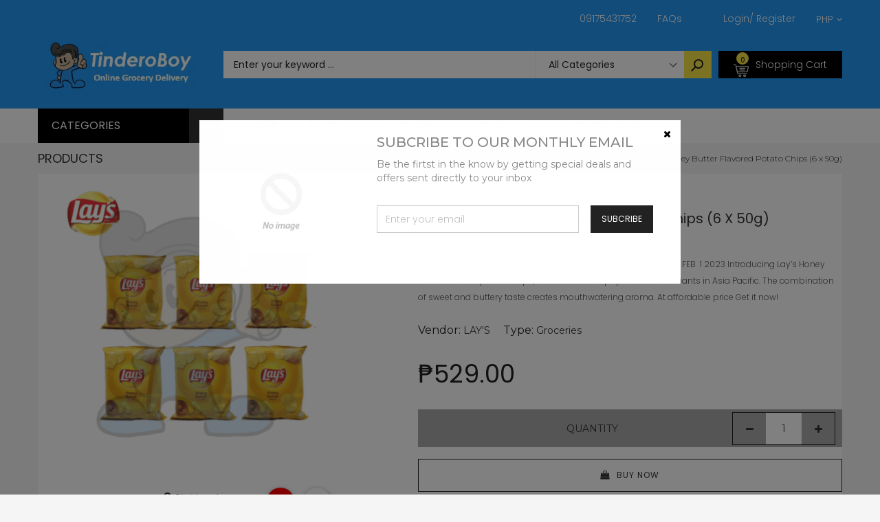

--- FILE ---
content_type: text/html; charset=utf-8
request_url: https://tinderoboy.com/products/lays-honey-butter-flavored-potato-chips-6-x-50g-chocolate-algrgrpqeye156580006866
body_size: 40534
content:
<!doctype html>
<!--[if IE 9]> <html class="ie9 no-js" lang="en"> <![endif]-->
<!--[if (gt IE 9)|!(IE)]><!--> <html class="no-js" lang="en"> <!--<![endif]-->
<head>
<!-- PROGRESSIFY-ME:START -->
<link rel="manifest" href="/a/progressify/tinderoboy/manifest.json">
<!-- PROGRESSIFY-ME:END --><!--Content in content_for_header -->
<!--LayoutHub-Embed--><link rel="stylesheet" href="https://fonts.googleapis.com/css?family=Poppins:100,200,300,400,500,600,700,800,900" /><link rel="stylesheet" type="text/css" href="[data-uri]" media="all">
<!--LH--><!--/LayoutHub-Embed--><meta charset="utf-8">
  <!--<meta http-equiv="X-UA-Compatible" content="IE=edge,chrome=1">-->
  <meta name="viewport" content="width=device-width,initial-scale=1">
  <meta name="theme-color" content="#7796A8">
  <link rel="canonical" href="https://tinderoboy.com/products/lays-honey-butter-flavored-potato-chips-6-x-50g-chocolate-algrgrpqeye156580006866">

  
    <link rel="shortcut icon" href="//tinderoboy.com/cdn/shop/files/output-onlinepngtools_16x16.png?v=1614342729" type="image/png">
  

  
  <title>
    Lay&#39;s Honey Butter Flavored Potato Chips (6 x 50g)
    
    
    
      &ndash; TinderoBoy
    
  </title>

  
    <meta name="description" content="CHAT WITH US TO CONFIRM STOCK AVAILABILITY EXPIRATION DATE: FEB  1 2023 Introducing Lay’s Honey Butter flavored potato chips, one of the most popular snack variants in Asia Pacific. The combination of sweet and buttery taste creates mouthwatering aroma. At affordable price Get it now!">
  

  <!-- /snippets/social-meta-tags.liquid -->
<meta property="og:site_name" content="TinderoBoy">
<meta property="og:url" content="https://tinderoboy.com/products/lays-honey-butter-flavored-potato-chips-6-x-50g-chocolate-algrgrpqeye156580006866">
<meta property="og:title" content="Lay's Honey Butter Flavored Potato Chips (6 x 50g)">
<meta property="og:type" content="product">
<meta property="og:description" content="CHAT WITH US TO CONFIRM STOCK AVAILABILITY EXPIRATION DATE: FEB  1 2023 Introducing Lay’s Honey Butter flavored potato chips, one of the most popular snack variants in Asia Pacific. The combination of sweet and buttery taste creates mouthwatering aroma. At affordable price Get it now!"><meta property="og:price:amount" content="529.00">
  <meta property="og:price:currency" content="PHP"><meta property="og:image" content="http://tinderoboy.com/cdn/shop/products/lays-honey-butter-flavored-potato-chips-6-x-50g-groceries-462_1024x1024.png?v=1647982448"><meta property="og:image" content="http://tinderoboy.com/cdn/shop/products/lays-honey-butter-flavored-potato-chips-6-x-50g-groceries-263_1024x1024.png?v=1647982452"><meta property="og:image" content="http://tinderoboy.com/cdn/shop/products/lays-honey-butter-flavored-potato-chips-6-x-50g-groceries-261_1024x1024.png?v=1647982457">
<meta property="og:image:secure_url" content="https://tinderoboy.com/cdn/shop/products/lays-honey-butter-flavored-potato-chips-6-x-50g-groceries-462_1024x1024.png?v=1647982448"><meta property="og:image:secure_url" content="https://tinderoboy.com/cdn/shop/products/lays-honey-butter-flavored-potato-chips-6-x-50g-groceries-263_1024x1024.png?v=1647982452"><meta property="og:image:secure_url" content="https://tinderoboy.com/cdn/shop/products/lays-honey-butter-flavored-potato-chips-6-x-50g-groceries-261_1024x1024.png?v=1647982457">

<meta name="twitter:site" content="@shopify">
<meta name="twitter:card" content="summary_large_image">
<meta name="twitter:title" content="Lay's Honey Butter Flavored Potato Chips (6 x 50g)">
<meta name="twitter:description" content="CHAT WITH US TO CONFIRM STOCK AVAILABILITY EXPIRATION DATE: FEB  1 2023 Introducing Lay’s Honey Butter flavored potato chips, one of the most popular snack variants in Asia Pacific. The combination of sweet and buttery taste creates mouthwatering aroma. At affordable price Get it now!">


  <!--<link href="//tinderoboy.com/cdn/shop/t/11/assets/theme.scss.css?v=111603181540343972631593346892" rel="stylesheet" type="text/css" media="all" />-->
  

  <link href="//fonts.googleapis.com/css?family=Work+Sans:400,700" rel="stylesheet" type="text/css" media="all" />


  

    <link href="//fonts.googleapis.com/css?family=Work+Sans:600" rel="stylesheet" type="text/css" media="all" />
  



  <script>
    var theme = {
      strings: {
        addToCart: "Buy Now",
        soldOut: "Translation missing: en.products.product.sold_out",
        unavailable: "Unavailable"
      },
      moneyFormat: "₱{{amount}}"
    }
  </script>

  <!--[if (lte IE 9) ]><script src="//tinderoboy.com/cdn/shop/t/11/assets/match-media.min.js?v=22265819453975888031593346853" type="text/javascript"></script><![endif]-->

  
  <link rel="stylesheet" href="//maxcdn.bootstrapcdn.com/font-awesome/4.7.0/css/font-awesome.min.css">
  
  
  <link rel="stylesheet" type="text/css" href="//fonts.googleapis.com/css?family=Poppins:100,100i,200,200i,300,300i,400,400i,500,500i,600,600i,700,700i,800,800i,900,900i">
  
  
  <link rel="stylesheet" type="text/css" href="//fonts.googleapis.com/css?family=Montserrat:100,100i,200,200i,300,300i,400,400i,500,500i,600,600i,700,700i,800,800i,900,900i">
  
  
  <link rel="stylesheet" type="text/css" href="//fonts.googleapis.com/css?family=Poppins:300,400,500,600,700">
  
  
  
  <link href="//maxcdn.bootstrapcdn.com/bootstrap/3.3.4/css/bootstrap.min.css" rel="stylesheet" type="text/css" media="all" />  
  <link href="//maxcdn.bootstrapcdn.com/font-awesome/4.4.0/css/font-awesome.min.css" rel="stylesheet" type="text/css" media="all" />
  
  <script src="//cdnjs.cloudflare.com/ajax/libs/jquery.isotope/2.2.0/isotope.pkgd.min.js" type="text/javascript"></script>
  <script src="//tinderoboy.com/cdn/shop/t/11/assets/imagesloaded.pkgd.min.js?v=58209854333173575541593346840" type="text/javascript"></script>
  
  <link href="//tinderoboy.com/cdn/shop/t/11/assets/social-buttons.scss.css?v=102766616015606627001701866791" rel="stylesheet" type="text/css" media="all" />
   
  <link href="//tinderoboy.com/cdn/shop/t/11/assets/cs-sarahmarket.styles.scss.css?v=61703647961212053481701866791" rel="stylesheet" type="text/css" media="all" />  
  <link href="//tinderoboy.com/cdn/shop/t/11/assets/owl.carousel.css?v=81449784631405239621593346859" rel="stylesheet" type="text/css" media="all" />
  <link href="//tinderoboy.com/cdn/shop/t/11/assets/cs.animate.css?v=88100265751531204341593346822" rel="stylesheet" type="text/css" media="all" />
  <link href="//tinderoboy.com/cdn/shop/t/11/assets/slideshow_fade.css?v=5701271015612326151593346867" rel="stylesheet" type="text/css" media="all" />
  
  <script>window.performance && window.performance.mark && window.performance.mark('shopify.content_for_header.start');</script><meta name="facebook-domain-verification" content="fk3w4v4522rmcnkrij70b916qre5qm">
<meta id="shopify-digital-wallet" name="shopify-digital-wallet" content="/26407075889/digital_wallets/dialog">
<link rel="alternate" type="application/json+oembed" href="https://tinderoboy.com/products/lays-honey-butter-flavored-potato-chips-6-x-50g-chocolate-algrgrpqeye156580006866.oembed">
<script async="async" src="/checkouts/internal/preloads.js?locale=en-PH"></script>
<script id="shopify-features" type="application/json">{"accessToken":"d4433c936745d02b8562588cd7b66f4f","betas":["rich-media-storefront-analytics"],"domain":"tinderoboy.com","predictiveSearch":true,"shopId":26407075889,"locale":"en"}</script>
<script>var Shopify = Shopify || {};
Shopify.shop = "tinderoboy.myshopify.com";
Shopify.locale = "en";
Shopify.currency = {"active":"PHP","rate":"1.0"};
Shopify.country = "PH";
Shopify.theme = {"name":"Copy of Sarahmarket-3-r14","id":82638667825,"schema_name":null,"schema_version":null,"theme_store_id":null,"role":"main"};
Shopify.theme.handle = "null";
Shopify.theme.style = {"id":null,"handle":null};
Shopify.cdnHost = "tinderoboy.com/cdn";
Shopify.routes = Shopify.routes || {};
Shopify.routes.root = "/";</script>
<script type="module">!function(o){(o.Shopify=o.Shopify||{}).modules=!0}(window);</script>
<script>!function(o){function n(){var o=[];function n(){o.push(Array.prototype.slice.apply(arguments))}return n.q=o,n}var t=o.Shopify=o.Shopify||{};t.loadFeatures=n(),t.autoloadFeatures=n()}(window);</script>
<script id="shop-js-analytics" type="application/json">{"pageType":"product"}</script>
<script defer="defer" async type="module" src="//tinderoboy.com/cdn/shopifycloud/shop-js/modules/v2/client.init-shop-cart-sync_BdyHc3Nr.en.esm.js"></script>
<script defer="defer" async type="module" src="//tinderoboy.com/cdn/shopifycloud/shop-js/modules/v2/chunk.common_Daul8nwZ.esm.js"></script>
<script type="module">
  await import("//tinderoboy.com/cdn/shopifycloud/shop-js/modules/v2/client.init-shop-cart-sync_BdyHc3Nr.en.esm.js");
await import("//tinderoboy.com/cdn/shopifycloud/shop-js/modules/v2/chunk.common_Daul8nwZ.esm.js");

  window.Shopify.SignInWithShop?.initShopCartSync?.({"fedCMEnabled":true,"windoidEnabled":true});

</script>
<script>(function() {
  var isLoaded = false;
  function asyncLoad() {
    if (isLoaded) return;
    isLoaded = true;
    var urls = ["https:\/\/contactform.hulkapps.com\/skeletopapp.js?shop=tinderoboy.myshopify.com","https:\/\/app.layouthub.com\/shopify\/layouthub.js?shop=tinderoboy.myshopify.com","\/\/www.powr.io\/powr.js?powr-token=tinderoboy.myshopify.com\u0026external-type=shopify\u0026shop=tinderoboy.myshopify.com","https:\/\/platform-api.sharethis.com\/js\/sharethis.js?shop=tinderoboy.myshopify.com#property=5f0899af82708800123b41d7\u0026product=inline-share-buttons\u0026ver=1594429493","https:\/\/shop.miniorange.com\/mo_icons.js?shop=tinderoboy.myshopify.com","https:\/\/cks3.amplifiedcdn.com\/ckjs.production.min.js?unique_id=tinderoboy.myshopify.com\u0026shop=tinderoboy.myshopify.com","https:\/\/ccjs.amplifiedcdn.com\/ccjs.umd.js?unique_id=tinderoboy.myshopify.com\u0026shop=tinderoboy.myshopify.com","https:\/\/cdn.shopify.com\/s\/files\/1\/0264\/0707\/5889\/t\/11\/assets\/shopneybanner_script.js?v=1701866790\u0026shop=tinderoboy.myshopify.com"];
    for (var i = 0; i < urls.length; i++) {
      var s = document.createElement('script');
      s.type = 'text/javascript';
      s.async = true;
      s.src = urls[i];
      var x = document.getElementsByTagName('script')[0];
      x.parentNode.insertBefore(s, x);
    }
  };
  if(window.attachEvent) {
    window.attachEvent('onload', asyncLoad);
  } else {
    window.addEventListener('load', asyncLoad, false);
  }
})();</script>
<script id="__st">var __st={"a":26407075889,"offset":28800,"reqid":"3ba3531c-efaf-419d-9bca-2e7738ee9865-1768969761","pageurl":"tinderoboy.com\/products\/lays-honey-butter-flavored-potato-chips-6-x-50g-chocolate-algrgrpqeye156580006866","u":"dfd580c3182d","p":"product","rtyp":"product","rid":7599046394084};</script>
<script>window.ShopifyPaypalV4VisibilityTracking = true;</script>
<script id="captcha-bootstrap">!function(){'use strict';const t='contact',e='account',n='new_comment',o=[[t,t],['blogs',n],['comments',n],[t,'customer']],c=[[e,'customer_login'],[e,'guest_login'],[e,'recover_customer_password'],[e,'create_customer']],r=t=>t.map((([t,e])=>`form[action*='/${t}']:not([data-nocaptcha='true']) input[name='form_type'][value='${e}']`)).join(','),a=t=>()=>t?[...document.querySelectorAll(t)].map((t=>t.form)):[];function s(){const t=[...o],e=r(t);return a(e)}const i='password',u='form_key',d=['recaptcha-v3-token','g-recaptcha-response','h-captcha-response',i],f=()=>{try{return window.sessionStorage}catch{return}},m='__shopify_v',_=t=>t.elements[u];function p(t,e,n=!1){try{const o=window.sessionStorage,c=JSON.parse(o.getItem(e)),{data:r}=function(t){const{data:e,action:n}=t;return t[m]||n?{data:e,action:n}:{data:t,action:n}}(c);for(const[e,n]of Object.entries(r))t.elements[e]&&(t.elements[e].value=n);n&&o.removeItem(e)}catch(o){console.error('form repopulation failed',{error:o})}}const l='form_type',E='cptcha';function T(t){t.dataset[E]=!0}const w=window,h=w.document,L='Shopify',v='ce_forms',y='captcha';let A=!1;((t,e)=>{const n=(g='f06e6c50-85a8-45c8-87d0-21a2b65856fe',I='https://cdn.shopify.com/shopifycloud/storefront-forms-hcaptcha/ce_storefront_forms_captcha_hcaptcha.v1.5.2.iife.js',D={infoText:'Protected by hCaptcha',privacyText:'Privacy',termsText:'Terms'},(t,e,n)=>{const o=w[L][v],c=o.bindForm;if(c)return c(t,g,e,D).then(n);var r;o.q.push([[t,g,e,D],n]),r=I,A||(h.body.append(Object.assign(h.createElement('script'),{id:'captcha-provider',async:!0,src:r})),A=!0)});var g,I,D;w[L]=w[L]||{},w[L][v]=w[L][v]||{},w[L][v].q=[],w[L][y]=w[L][y]||{},w[L][y].protect=function(t,e){n(t,void 0,e),T(t)},Object.freeze(w[L][y]),function(t,e,n,w,h,L){const[v,y,A,g]=function(t,e,n){const i=e?o:[],u=t?c:[],d=[...i,...u],f=r(d),m=r(i),_=r(d.filter((([t,e])=>n.includes(e))));return[a(f),a(m),a(_),s()]}(w,h,L),I=t=>{const e=t.target;return e instanceof HTMLFormElement?e:e&&e.form},D=t=>v().includes(t);t.addEventListener('submit',(t=>{const e=I(t);if(!e)return;const n=D(e)&&!e.dataset.hcaptchaBound&&!e.dataset.recaptchaBound,o=_(e),c=g().includes(e)&&(!o||!o.value);(n||c)&&t.preventDefault(),c&&!n&&(function(t){try{if(!f())return;!function(t){const e=f();if(!e)return;const n=_(t);if(!n)return;const o=n.value;o&&e.removeItem(o)}(t);const e=Array.from(Array(32),(()=>Math.random().toString(36)[2])).join('');!function(t,e){_(t)||t.append(Object.assign(document.createElement('input'),{type:'hidden',name:u})),t.elements[u].value=e}(t,e),function(t,e){const n=f();if(!n)return;const o=[...t.querySelectorAll(`input[type='${i}']`)].map((({name:t})=>t)),c=[...d,...o],r={};for(const[a,s]of new FormData(t).entries())c.includes(a)||(r[a]=s);n.setItem(e,JSON.stringify({[m]:1,action:t.action,data:r}))}(t,e)}catch(e){console.error('failed to persist form',e)}}(e),e.submit())}));const S=(t,e)=>{t&&!t.dataset[E]&&(n(t,e.some((e=>e===t))),T(t))};for(const o of['focusin','change'])t.addEventListener(o,(t=>{const e=I(t);D(e)&&S(e,y())}));const B=e.get('form_key'),M=e.get(l),P=B&&M;t.addEventListener('DOMContentLoaded',(()=>{const t=y();if(P)for(const e of t)e.elements[l].value===M&&p(e,B);[...new Set([...A(),...v().filter((t=>'true'===t.dataset.shopifyCaptcha))])].forEach((e=>S(e,t)))}))}(h,new URLSearchParams(w.location.search),n,t,e,['guest_login'])})(!0,!1)}();</script>
<script integrity="sha256-4kQ18oKyAcykRKYeNunJcIwy7WH5gtpwJnB7kiuLZ1E=" data-source-attribution="shopify.loadfeatures" defer="defer" src="//tinderoboy.com/cdn/shopifycloud/storefront/assets/storefront/load_feature-a0a9edcb.js" crossorigin="anonymous"></script>
<script data-source-attribution="shopify.dynamic_checkout.dynamic.init">var Shopify=Shopify||{};Shopify.PaymentButton=Shopify.PaymentButton||{isStorefrontPortableWallets:!0,init:function(){window.Shopify.PaymentButton.init=function(){};var t=document.createElement("script");t.src="https://tinderoboy.com/cdn/shopifycloud/portable-wallets/latest/portable-wallets.en.js",t.type="module",document.head.appendChild(t)}};
</script>
<script data-source-attribution="shopify.dynamic_checkout.buyer_consent">
  function portableWalletsHideBuyerConsent(e){var t=document.getElementById("shopify-buyer-consent"),n=document.getElementById("shopify-subscription-policy-button");t&&n&&(t.classList.add("hidden"),t.setAttribute("aria-hidden","true"),n.removeEventListener("click",e))}function portableWalletsShowBuyerConsent(e){var t=document.getElementById("shopify-buyer-consent"),n=document.getElementById("shopify-subscription-policy-button");t&&n&&(t.classList.remove("hidden"),t.removeAttribute("aria-hidden"),n.addEventListener("click",e))}window.Shopify?.PaymentButton&&(window.Shopify.PaymentButton.hideBuyerConsent=portableWalletsHideBuyerConsent,window.Shopify.PaymentButton.showBuyerConsent=portableWalletsShowBuyerConsent);
</script>
<script data-source-attribution="shopify.dynamic_checkout.cart.bootstrap">document.addEventListener("DOMContentLoaded",(function(){function t(){return document.querySelector("shopify-accelerated-checkout-cart, shopify-accelerated-checkout")}if(t())Shopify.PaymentButton.init();else{new MutationObserver((function(e,n){t()&&(Shopify.PaymentButton.init(),n.disconnect())})).observe(document.body,{childList:!0,subtree:!0})}}));
</script>

<script>window.performance && window.performance.mark && window.performance.mark('shopify.content_for_header.end');</script>
  
  <script src="//ajax.googleapis.com/ajax/libs/jquery/1.11.0/jquery.min.js" type="text/javascript"></script>
  <script src="//tinderoboy.com/cdn/shop/t/11/assets/modernizr.min.js?v=26620055551102246001593346855" type="text/javascript"></script>
  
  <script src="//tinderoboy.com/cdn/shopifycloud/storefront/assets/themes_support/option_selection-b017cd28.js" type="text/javascript"></script>
  <script src="//tinderoboy.com/cdn/shopifycloud/storefront/assets/themes_support/api.jquery-7ab1a3a4.js" type="text/javascript"></script>
  
  
  
  <!--[if (gt IE 9)|!(IE)]><!--><script src="//tinderoboy.com/cdn/shop/t/11/assets/vendor.js?v=871382679717231871593346878" defer="defer"></script><!--<![endif]-->
  <!--[if lte IE 9]><script src="//tinderoboy.com/cdn/shop/t/11/assets/vendor.js?v=871382679717231871593346878"></script><![endif]-->

  <!--[if (gt IE 9)|!(IE)]><!--><script src="//tinderoboy.com/cdn/shop/t/11/assets/theme.js?v=9072839590704435381593346875" defer="defer"></script><!--<![endif]-->
  <!--[if lte IE 9]><script src="//tinderoboy.com/cdn/shop/t/11/assets/theme.js?v=9072839590704435381593346875"></script><![endif]-->
  
  <script src="//maxcdn.bootstrapcdn.com/bootstrap/3.3.4/js/bootstrap.min.js" type="text/javascript"></script>
  <script src="//cdnjs.cloudflare.com/ajax/libs/jquery.isotope/2.2.0/isotope.pkgd.min.js" type="text/javascript"></script>
  <script src="//tinderoboy.com/cdn/shop/t/11/assets/jquery.touchSwipe.min.js?v=177939448453520635391593346847" type="text/javascript"></script>
  
  
  
  <script src="//tinderoboy.com/cdn/shop/t/11/assets/owl.carousel.min.js?v=115244212383009658551593346860" type="text/javascript"></script>
  
  <link href="//tinderoboy.com/cdn/shop/t/11/assets/jquery.scrollbar.css?v=802664666959103511593346846" rel="stylesheet" type="text/css" media="all" />
  <script src="//tinderoboy.com/cdn/shop/t/11/assets/jquery.scrollbar.min.js?v=115535972734278884811593346846" type="text/javascript"></script>
  
  <script src="https://shopoe.net/app.js"></script>
 

<script>window.__pagefly_analytics_settings__={"acceptTracking":false};</script>
   <!-- QIKIFY NAVIGATOR START --> <script id="qikify-navigator"> 'use strict'; var shopifyCurrencyFormat = "₱{{amount}}"; var shopifyLinkLists = [{ id: "main-menu", title: "Main menu", items: ["/","/","/","/","/",], },{ id: "footer", title: "Footer menu", items: ["/search",], },{ id: "about-us", title: "About Us", items: ["/pages/about-us","/pages/career-opportunities","/",], },{ id: "categories", title: "Categories", items: ["/collections/link-discount-today","/","/collections/health-beauty",], },{ id: "customer-services", title: "Customer Services", items: ["/pages/contact-us","https://tinderoboy.ph/a/faq","/pages/return-form",], },{ id: "enterprise", title: "Household Supplies", items: ["/collections/cleaning-supplies","/collections/laundry-supplies","/collections/air-fresheners",], },{ id: "grocery-shopping", title: "Grocery Shopping", items: ["/collections/baby-personal-care","/collections/fruit-vegetables","/collections/frozen",], },{ id: "home-furnitures", title: "Home & Furnitures", items: ["/collections/home-office","/collections/furnitures-organizers",], },{ id: "left-menu", title: "Left Menu", items: ["/","/","/","/","/","/","/","/","/",], },{ id: "link-menu-computer-tables", title: "Link Menu Furnitures & Organizers", items: ["/","/","/","/",], },{ id: "link-menu-fashion", title: "Link Menu Fashion", items: ["/","/","/","/",], },{ id: "link-menu-health-beauty", title: "Link Menu Health & Beauty", items: ["/","/","/","/",], },{ id: "link-menu-home-office", title: "Link Menu Pet Supplies", items: ["/","/","/","/",], },{ id: "link-menu-jewelry-watches", title: "Link Menu Household Supplies", items: ["/","/","/","/",], },{ id: "link-menu-smartphone-accessories", title: "Link Menu Kitchen & Dining", items: ["/","/","/","/",], },{ id: "link-menu-sports-entertainment", title: "Link Menu Mother & Baby", items: ["/","/","/","/",], },{ id: "link-menu-toys-games", title: "Link Menu Toys & Games", items: ["/","/","/","/",], },{ id: "list-pages", title: "List Pages", items: ["/","/","/","/","/",], },{ id: "menu-items", title: "Menu items", items: ["/","https://tinderoboy.com/a/faq",], },{ id: "my-account", title: "My Account", items: ["/","/","/","/",], },{ id: "our-policies", title: "Our Policies", items: ["/pages/terms-and-agreement","/pages/warranty-refunds","https://tinderoboy.com/blogs/news/privacy-policy",], },{ id: "pages", title: "Pages", items: ["https://tinderoboy.com/cart","/","/","/",], },{ id: "top-brands", title: "Popular Brands", items: ["/","/","/","/","/","/","/",], },{ id: "top-brands-1", title: "Top Brands", items: ["/","/","/","/","/",], },{ id: "top-menu", title: "Top Menu", items: ["/pages/contact-us","https://tinderoboy.com/a/faq",], },{ id: "trade-services", title: "Trade Services", items: ["/","/",], },{ id: "who-are-we", title: "Who are we", items: ["/","/pages/contact-us","/","/",], },{ id: "beauty-care", title: "Beauty Care", items: ["/","/","/",], },{ id: "discount-collection", title: "Discount Collection", items: ["/","/collections/toys-gadgets-discounts","/","/",], },{ id: "link-grocery-menu", title: "Link Grocery Menu", items: ["/","/","/","/",], },{ id: "customer-account-main-menu", title: "Customer account main menu", items: ["/","https://shopify.com/26407075889/account/orders?locale=en&region_country=PH",], },]; window.shopifyLinkLists = shopifyLinkLists; window.shopifyCurrencyFormat = shopifyCurrencyFormat; </script> <!-- QIKIFY NAVIGATOR END -->
  
<!-- Start of Judge.me Core -->
<link rel="dns-prefetch" href="https://cdn.judge.me/">
<script data-cfasync='false' class='jdgm-settings-script'>window.jdgmSettings={"pagination":5,"disable_web_reviews":false,"badge_no_review_text":"-","badge_n_reviews_text":"{{ n }} ","badge_star_color":"#fbcd0a","hide_badge_preview_if_no_reviews":false,"badge_hide_text":false,"enforce_center_preview_badge":false,"widget_title":"Customer Reviews","widget_open_form_text":"Write a review","widget_close_form_text":"Cancel review","widget_refresh_page_text":"Refresh page","widget_summary_text":"Based on {{ number_of_reviews }} review/reviews","widget_no_review_text":"Be the first to write a review","widget_name_field_text":"Display name","widget_verified_name_field_text":"Verified Name (public)","widget_name_placeholder_text":"Display name","widget_required_field_error_text":"This field is required.","widget_email_field_text":"Email address","widget_verified_email_field_text":"Verified Email (private, can not be edited)","widget_email_placeholder_text":"Your email address","widget_email_field_error_text":"Please enter a valid email address.","widget_rating_field_text":"Rating","widget_review_title_field_text":"Review Title","widget_review_title_placeholder_text":"Give your review a title","widget_review_body_field_text":"Review content","widget_review_body_placeholder_text":"Start writing here...","widget_pictures_field_text":"Picture/Video (optional)","widget_submit_review_text":"Submit Review","widget_submit_verified_review_text":"Submit Verified Review","widget_submit_success_msg_with_auto_publish":"Thank you! Please refresh the page in a few moments to see your review. You can remove or edit your review by logging into \u003ca href='https://judge.me/login' target='_blank' rel='nofollow noopener'\u003eJudge.me\u003c/a\u003e","widget_submit_success_msg_no_auto_publish":"Thank you! Your review will be published as soon as it is approved by the shop admin. You can remove or edit your review by logging into \u003ca href='https://judge.me/login' target='_blank' rel='nofollow noopener'\u003eJudge.me\u003c/a\u003e","widget_show_default_reviews_out_of_total_text":"Showing {{ n_reviews_shown }} out of {{ n_reviews }} reviews.","widget_show_all_link_text":"Show all","widget_show_less_link_text":"Show less","widget_author_said_text":"{{ reviewer_name }} said:","widget_days_text":"{{ n }} days ago","widget_weeks_text":"{{ n }} week/weeks ago","widget_months_text":"{{ n }} month/months ago","widget_years_text":"{{ n }} year/years ago","widget_yesterday_text":"Yesterday","widget_today_text":"Today","widget_replied_text":"\u003e\u003e {{ shop_name }} replied:","widget_read_more_text":"Read more","widget_reviewer_name_as_initial":"","widget_rating_filter_color":"#fbcd0a","widget_rating_filter_see_all_text":"See all reviews","widget_sorting_most_recent_text":"Most Recent","widget_sorting_highest_rating_text":"Highest Rating","widget_sorting_lowest_rating_text":"Lowest Rating","widget_sorting_with_pictures_text":"Only Pictures","widget_sorting_most_helpful_text":"Most Helpful","widget_open_question_form_text":"Ask a question","widget_reviews_subtab_text":"Reviews","widget_questions_subtab_text":"Questions","widget_question_label_text":"Question","widget_answer_label_text":"Answer","widget_question_placeholder_text":"Write your question here","widget_submit_question_text":"Submit Question","widget_question_submit_success_text":"Thank you for your question! We will notify you once it gets answered.","widget_star_color":"#fbcd0a","verified_badge_text":"Verified","verified_badge_bg_color":"","verified_badge_text_color":"","verified_badge_placement":"left-of-reviewer-name","widget_review_max_height":"","widget_hide_border":false,"widget_social_share":false,"widget_thumb":false,"widget_review_location_show":false,"widget_location_format":"","all_reviews_include_out_of_store_products":true,"all_reviews_out_of_store_text":"(out of store)","all_reviews_pagination":100,"all_reviews_product_name_prefix_text":"about","enable_review_pictures":false,"enable_question_anwser":false,"widget_theme":"default","review_date_format":"mm/dd/yyyy","default_sort_method":"most-recent","widget_product_reviews_subtab_text":"Product Reviews","widget_shop_reviews_subtab_text":"Shop Reviews","widget_other_products_reviews_text":"Reviews for other products","widget_store_reviews_subtab_text":"Store reviews","widget_no_store_reviews_text":"This store hasn't received any reviews yet","widget_web_restriction_product_reviews_text":"This product hasn't received any reviews yet","widget_no_items_text":"No items found","widget_show_more_text":"Show more","widget_write_a_store_review_text":"Write a Store Review","widget_other_languages_heading":"Reviews in Other Languages","widget_translate_review_text":"Translate review to {{ language }}","widget_translating_review_text":"Translating...","widget_show_original_translation_text":"Show original ({{ language }})","widget_translate_review_failed_text":"Review couldn't be translated.","widget_translate_review_retry_text":"Retry","widget_translate_review_try_again_later_text":"Try again later","show_product_url_for_grouped_product":false,"widget_sorting_pictures_first_text":"Pictures First","show_pictures_on_all_rev_page_mobile":false,"show_pictures_on_all_rev_page_desktop":false,"floating_tab_hide_mobile_install_preference":false,"floating_tab_button_name":"★ Reviews","floating_tab_title":"Let customers speak for us","floating_tab_button_color":"","floating_tab_button_background_color":"","floating_tab_url":"","floating_tab_url_enabled":false,"floating_tab_tab_style":"text","all_reviews_text_badge_text":"Customers rate us {{ shop.metafields.judgeme.all_reviews_rating | round: 1 }}/5 based on {{ shop.metafields.judgeme.all_reviews_count }} reviews.","all_reviews_text_badge_text_branded_style":"{{ shop.metafields.judgeme.all_reviews_rating | round: 1 }} out of 5 stars based on {{ shop.metafields.judgeme.all_reviews_count }} reviews","is_all_reviews_text_badge_a_link":false,"show_stars_for_all_reviews_text_badge":false,"all_reviews_text_badge_url":"","all_reviews_text_style":"text","all_reviews_text_color_style":"judgeme_brand_color","all_reviews_text_color":"#108474","all_reviews_text_show_jm_brand":true,"featured_carousel_show_header":true,"featured_carousel_title":"Let customers speak for us","testimonials_carousel_title":"Customers are saying","videos_carousel_title":"Real customer stories","cards_carousel_title":"Customers are saying","featured_carousel_count_text":"from {{ n }} reviews","featured_carousel_add_link_to_all_reviews_page":false,"featured_carousel_url":"","featured_carousel_show_images":true,"featured_carousel_autoslide_interval":5,"featured_carousel_arrows_on_the_sides":false,"featured_carousel_height":250,"featured_carousel_width":80,"featured_carousel_image_size":0,"featured_carousel_image_height":250,"featured_carousel_arrow_color":"#eeeeee","verified_count_badge_style":"vintage","verified_count_badge_orientation":"horizontal","verified_count_badge_color_style":"judgeme_brand_color","verified_count_badge_color":"#108474","is_verified_count_badge_a_link":false,"verified_count_badge_url":"","verified_count_badge_show_jm_brand":true,"widget_rating_preset_default":5,"widget_first_sub_tab":"product-reviews","widget_show_histogram":true,"widget_histogram_use_custom_color":false,"widget_pagination_use_custom_color":false,"widget_star_use_custom_color":true,"widget_verified_badge_use_custom_color":false,"widget_write_review_use_custom_color":false,"picture_reminder_submit_button":"Upload Pictures","enable_review_videos":false,"mute_video_by_default":false,"widget_sorting_videos_first_text":"Videos First","widget_review_pending_text":"Pending","featured_carousel_items_for_large_screen":3,"social_share_options_order":"Facebook,Twitter","remove_microdata_snippet":false,"disable_json_ld":false,"enable_json_ld_products":false,"preview_badge_show_question_text":false,"preview_badge_no_question_text":"No questions","preview_badge_n_question_text":"{{ number_of_questions }} question/questions","qa_badge_show_icon":false,"qa_badge_position":"same-row","remove_judgeme_branding":false,"widget_add_search_bar":false,"widget_search_bar_placeholder":"Search","widget_sorting_verified_only_text":"Verified only","featured_carousel_theme":"default","featured_carousel_show_rating":true,"featured_carousel_show_title":true,"featured_carousel_show_body":true,"featured_carousel_show_date":false,"featured_carousel_show_reviewer":true,"featured_carousel_show_product":false,"featured_carousel_header_background_color":"#108474","featured_carousel_header_text_color":"#ffffff","featured_carousel_name_product_separator":"reviewed","featured_carousel_full_star_background":"#108474","featured_carousel_empty_star_background":"#dadada","featured_carousel_vertical_theme_background":"#f9fafb","featured_carousel_verified_badge_enable":false,"featured_carousel_verified_badge_color":"#108474","featured_carousel_border_style":"round","featured_carousel_review_line_length_limit":3,"featured_carousel_more_reviews_button_text":"Read more reviews","featured_carousel_view_product_button_text":"View product","all_reviews_page_load_reviews_on":"scroll","all_reviews_page_load_more_text":"Load More Reviews","disable_fb_tab_reviews":false,"enable_ajax_cdn_cache":false,"widget_public_name_text":"displayed publicly like","default_reviewer_name":"John Smith","default_reviewer_name_has_non_latin":true,"widget_reviewer_anonymous":"Anonymous","medals_widget_title":"Judge.me Review Medals","medals_widget_background_color":"#f9fafb","medals_widget_position":"footer_all_pages","medals_widget_border_color":"#f9fafb","medals_widget_verified_text_position":"left","medals_widget_use_monochromatic_version":false,"medals_widget_elements_color":"#108474","show_reviewer_avatar":true,"widget_invalid_yt_video_url_error_text":"Not a YouTube video URL","widget_max_length_field_error_text":"Please enter no more than {0} characters.","widget_show_country_flag":false,"widget_show_collected_via_shop_app":true,"widget_verified_by_shop_badge_style":"light","widget_verified_by_shop_text":"Verified by Shop","widget_show_photo_gallery":false,"widget_load_with_code_splitting":true,"widget_ugc_install_preference":false,"widget_ugc_title":"Made by us, Shared by you","widget_ugc_subtitle":"Tag us to see your picture featured in our page","widget_ugc_arrows_color":"#ffffff","widget_ugc_primary_button_text":"Buy Now","widget_ugc_primary_button_background_color":"#108474","widget_ugc_primary_button_text_color":"#ffffff","widget_ugc_primary_button_border_width":"0","widget_ugc_primary_button_border_style":"none","widget_ugc_primary_button_border_color":"#108474","widget_ugc_primary_button_border_radius":"25","widget_ugc_secondary_button_text":"Load More","widget_ugc_secondary_button_background_color":"#ffffff","widget_ugc_secondary_button_text_color":"#108474","widget_ugc_secondary_button_border_width":"2","widget_ugc_secondary_button_border_style":"solid","widget_ugc_secondary_button_border_color":"#108474","widget_ugc_secondary_button_border_radius":"25","widget_ugc_reviews_button_text":"View Reviews","widget_ugc_reviews_button_background_color":"#ffffff","widget_ugc_reviews_button_text_color":"#108474","widget_ugc_reviews_button_border_width":"2","widget_ugc_reviews_button_border_style":"solid","widget_ugc_reviews_button_border_color":"#108474","widget_ugc_reviews_button_border_radius":"25","widget_ugc_reviews_button_link_to":"judgeme-reviews-page","widget_ugc_show_post_date":true,"widget_ugc_max_width":"800","widget_rating_metafield_value_type":true,"widget_primary_color":"#108474","widget_enable_secondary_color":false,"widget_secondary_color":"#edf5f5","widget_summary_average_rating_text":"{{ average_rating }} out of 5","widget_media_grid_title":"Customer photos \u0026 videos","widget_media_grid_see_more_text":"See more","widget_round_style":false,"widget_show_product_medals":true,"widget_verified_by_judgeme_text":"Verified by Judge.me","widget_show_store_medals":true,"widget_verified_by_judgeme_text_in_store_medals":"Verified by Judge.me","widget_media_field_exceed_quantity_message":"Sorry, we can only accept {{ max_media }} for one review.","widget_media_field_exceed_limit_message":"{{ file_name }} is too large, please select a {{ media_type }} less than {{ size_limit }}MB.","widget_review_submitted_text":"Review Submitted!","widget_question_submitted_text":"Question Submitted!","widget_close_form_text_question":"Cancel","widget_write_your_answer_here_text":"Write your answer here","widget_enabled_branded_link":true,"widget_show_collected_by_judgeme":false,"widget_reviewer_name_color":"","widget_write_review_text_color":"","widget_write_review_bg_color":"","widget_collected_by_judgeme_text":"collected by Judge.me","widget_pagination_type":"standard","widget_load_more_text":"Load More","widget_load_more_color":"#108474","widget_full_review_text":"Full Review","widget_read_more_reviews_text":"Read More Reviews","widget_read_questions_text":"Read Questions","widget_questions_and_answers_text":"Questions \u0026 Answers","widget_verified_by_text":"Verified by","widget_verified_text":"Verified","widget_number_of_reviews_text":"{{ number_of_reviews }} reviews","widget_back_button_text":"Back","widget_next_button_text":"Next","widget_custom_forms_filter_button":"Filters","custom_forms_style":"vertical","widget_show_review_information":false,"how_reviews_are_collected":"How reviews are collected?","widget_show_review_keywords":false,"widget_gdpr_statement":"How we use your data: We'll only contact you about the review you left, and only if necessary. By submitting your review, you agree to Judge.me's \u003ca href='https://judge.me/terms' target='_blank' rel='nofollow noopener'\u003eterms\u003c/a\u003e, \u003ca href='https://judge.me/privacy' target='_blank' rel='nofollow noopener'\u003eprivacy\u003c/a\u003e and \u003ca href='https://judge.me/content-policy' target='_blank' rel='nofollow noopener'\u003econtent\u003c/a\u003e policies.","widget_multilingual_sorting_enabled":false,"widget_translate_review_content_enabled":false,"widget_translate_review_content_method":"manual","popup_widget_review_selection":"automatically_with_pictures","popup_widget_round_border_style":true,"popup_widget_show_title":true,"popup_widget_show_body":true,"popup_widget_show_reviewer":false,"popup_widget_show_product":true,"popup_widget_show_pictures":true,"popup_widget_use_review_picture":true,"popup_widget_show_on_home_page":true,"popup_widget_show_on_product_page":true,"popup_widget_show_on_collection_page":true,"popup_widget_show_on_cart_page":true,"popup_widget_position":"bottom_left","popup_widget_first_review_delay":5,"popup_widget_duration":5,"popup_widget_interval":5,"popup_widget_review_count":5,"popup_widget_hide_on_mobile":true,"review_snippet_widget_round_border_style":true,"review_snippet_widget_card_color":"#FFFFFF","review_snippet_widget_slider_arrows_background_color":"#FFFFFF","review_snippet_widget_slider_arrows_color":"#000000","review_snippet_widget_star_color":"#108474","show_product_variant":false,"all_reviews_product_variant_label_text":"Variant: ","widget_show_verified_branding":false,"widget_ai_summary_title":"Customers say","widget_ai_summary_disclaimer":"AI-powered review summary based on recent customer reviews","widget_show_ai_summary":false,"widget_show_ai_summary_bg":false,"widget_show_review_title_input":true,"redirect_reviewers_invited_via_email":"review_widget","request_store_review_after_product_review":false,"request_review_other_products_in_order":false,"review_form_color_scheme":"default","review_form_corner_style":"square","review_form_star_color":{},"review_form_text_color":"#333333","review_form_background_color":"#ffffff","review_form_field_background_color":"#fafafa","review_form_button_color":{},"review_form_button_text_color":"#ffffff","review_form_modal_overlay_color":"#000000","review_content_screen_title_text":"How would you rate this product?","review_content_introduction_text":"We would love it if you would share a bit about your experience.","store_review_form_title_text":"How would you rate this store?","store_review_form_introduction_text":"We would love it if you would share a bit about your experience.","show_review_guidance_text":true,"one_star_review_guidance_text":"Poor","five_star_review_guidance_text":"Great","customer_information_screen_title_text":"About you","customer_information_introduction_text":"Please tell us more about you.","custom_questions_screen_title_text":"Your experience in more detail","custom_questions_introduction_text":"Here are a few questions to help us understand more about your experience.","review_submitted_screen_title_text":"Thanks for your review!","review_submitted_screen_thank_you_text":"We are processing it and it will appear on the store soon.","review_submitted_screen_email_verification_text":"Please confirm your email by clicking the link we just sent you. This helps us keep reviews authentic.","review_submitted_request_store_review_text":"Would you like to share your experience of shopping with us?","review_submitted_review_other_products_text":"Would you like to review these products?","store_review_screen_title_text":"Would you like to share your experience of shopping with us?","store_review_introduction_text":"We value your feedback and use it to improve. Please share any thoughts or suggestions you have.","reviewer_media_screen_title_picture_text":"Share a picture","reviewer_media_introduction_picture_text":"Upload a photo to support your review.","reviewer_media_screen_title_video_text":"Share a video","reviewer_media_introduction_video_text":"Upload a video to support your review.","reviewer_media_screen_title_picture_or_video_text":"Share a picture or video","reviewer_media_introduction_picture_or_video_text":"Upload a photo or video to support your review.","reviewer_media_youtube_url_text":"Paste your Youtube URL here","advanced_settings_next_step_button_text":"Next","advanced_settings_close_review_button_text":"Close","modal_write_review_flow":false,"write_review_flow_required_text":"Required","write_review_flow_privacy_message_text":"We respect your privacy.","write_review_flow_anonymous_text":"Post review as anonymous","write_review_flow_visibility_text":"This won't be visible to other customers.","write_review_flow_multiple_selection_help_text":"Select as many as you like","write_review_flow_single_selection_help_text":"Select one option","write_review_flow_required_field_error_text":"This field is required","write_review_flow_invalid_email_error_text":"Please enter a valid email address","write_review_flow_max_length_error_text":"Max. {{ max_length }} characters.","write_review_flow_media_upload_text":"\u003cb\u003eClick to upload\u003c/b\u003e or drag and drop","write_review_flow_gdpr_statement":"We'll only contact you about your review if necessary. By submitting your review, you agree to our \u003ca href='https://judge.me/terms' target='_blank' rel='nofollow noopener'\u003eterms and conditions\u003c/a\u003e and \u003ca href='https://judge.me/privacy' target='_blank' rel='nofollow noopener'\u003eprivacy policy\u003c/a\u003e.","rating_only_reviews_enabled":false,"show_negative_reviews_help_screen":false,"new_review_flow_help_screen_rating_threshold":3,"negative_review_resolution_screen_title_text":"Tell us more","negative_review_resolution_text":"Your experience matters to us. If there were issues with your purchase, we're here to help. Feel free to reach out to us, we'd love the opportunity to make things right.","negative_review_resolution_button_text":"Contact us","negative_review_resolution_proceed_with_review_text":"Leave a review","negative_review_resolution_subject":"Issue with purchase from {{ shop_name }}.{{ order_name }}","preview_badge_collection_page_install_status":false,"widget_review_custom_css":"","preview_badge_custom_css":"","preview_badge_stars_count":"5-stars","featured_carousel_custom_css":"","floating_tab_custom_css":"","all_reviews_widget_custom_css":"","medals_widget_custom_css":"","verified_badge_custom_css":"","all_reviews_text_custom_css":"","transparency_badges_collected_via_store_invite":false,"transparency_badges_from_another_provider":false,"transparency_badges_collected_from_store_visitor":false,"transparency_badges_collected_by_verified_review_provider":false,"transparency_badges_earned_reward":false,"transparency_badges_collected_via_store_invite_text":"Review collected via store invitation","transparency_badges_from_another_provider_text":"Review collected from another provider","transparency_badges_collected_from_store_visitor_text":"Review collected from a store visitor","transparency_badges_written_in_google_text":"Review written in Google","transparency_badges_written_in_etsy_text":"Review written in Etsy","transparency_badges_written_in_shop_app_text":"Review written in Shop App","transparency_badges_earned_reward_text":"Review earned a reward for future purchase","product_review_widget_per_page":10,"widget_store_review_label_text":"Review about the store","checkout_comment_extension_title_on_product_page":"Customer Comments","checkout_comment_extension_num_latest_comment_show":5,"checkout_comment_extension_format":"name_and_timestamp","checkout_comment_customer_name":"last_initial","checkout_comment_comment_notification":true,"preview_badge_collection_page_install_preference":true,"preview_badge_home_page_install_preference":false,"preview_badge_product_page_install_preference":true,"review_widget_install_preference":"","review_carousel_install_preference":false,"floating_reviews_tab_install_preference":"none","verified_reviews_count_badge_install_preference":false,"all_reviews_text_install_preference":false,"review_widget_best_location":true,"judgeme_medals_install_preference":false,"review_widget_revamp_enabled":false,"review_widget_qna_enabled":false,"review_widget_header_theme":"minimal","review_widget_widget_title_enabled":true,"review_widget_header_text_size":"medium","review_widget_header_text_weight":"regular","review_widget_average_rating_style":"compact","review_widget_bar_chart_enabled":true,"review_widget_bar_chart_type":"numbers","review_widget_bar_chart_style":"standard","review_widget_expanded_media_gallery_enabled":false,"review_widget_reviews_section_theme":"standard","review_widget_image_style":"thumbnails","review_widget_review_image_ratio":"square","review_widget_stars_size":"medium","review_widget_verified_badge":"standard_text","review_widget_review_title_text_size":"medium","review_widget_review_text_size":"medium","review_widget_review_text_length":"medium","review_widget_number_of_columns_desktop":3,"review_widget_carousel_transition_speed":5,"review_widget_custom_questions_answers_display":"always","review_widget_button_text_color":"#FFFFFF","review_widget_text_color":"#000000","review_widget_lighter_text_color":"#7B7B7B","review_widget_corner_styling":"soft","review_widget_review_word_singular":"review","review_widget_review_word_plural":"reviews","review_widget_voting_label":"Helpful?","review_widget_shop_reply_label":"Reply from {{ shop_name }}:","review_widget_filters_title":"Filters","qna_widget_question_word_singular":"Question","qna_widget_question_word_plural":"Questions","qna_widget_answer_reply_label":"Answer from {{ answerer_name }}:","qna_content_screen_title_text":"Ask a question about this product","qna_widget_question_required_field_error_text":"Please enter your question.","qna_widget_flow_gdpr_statement":"We'll only contact you about your question if necessary. By submitting your question, you agree to our \u003ca href='https://judge.me/terms' target='_blank' rel='nofollow noopener'\u003eterms and conditions\u003c/a\u003e and \u003ca href='https://judge.me/privacy' target='_blank' rel='nofollow noopener'\u003eprivacy policy\u003c/a\u003e.","qna_widget_question_submitted_text":"Thanks for your question!","qna_widget_close_form_text_question":"Close","qna_widget_question_submit_success_text":"We’ll notify you by email when your question is answered.","all_reviews_widget_v2025_enabled":false,"all_reviews_widget_v2025_header_theme":"default","all_reviews_widget_v2025_widget_title_enabled":true,"all_reviews_widget_v2025_header_text_size":"medium","all_reviews_widget_v2025_header_text_weight":"regular","all_reviews_widget_v2025_average_rating_style":"compact","all_reviews_widget_v2025_bar_chart_enabled":true,"all_reviews_widget_v2025_bar_chart_type":"numbers","all_reviews_widget_v2025_bar_chart_style":"standard","all_reviews_widget_v2025_expanded_media_gallery_enabled":false,"all_reviews_widget_v2025_show_store_medals":true,"all_reviews_widget_v2025_show_photo_gallery":true,"all_reviews_widget_v2025_show_review_keywords":false,"all_reviews_widget_v2025_show_ai_summary":false,"all_reviews_widget_v2025_show_ai_summary_bg":false,"all_reviews_widget_v2025_add_search_bar":false,"all_reviews_widget_v2025_default_sort_method":"most-recent","all_reviews_widget_v2025_reviews_per_page":10,"all_reviews_widget_v2025_reviews_section_theme":"default","all_reviews_widget_v2025_image_style":"thumbnails","all_reviews_widget_v2025_review_image_ratio":"square","all_reviews_widget_v2025_stars_size":"medium","all_reviews_widget_v2025_verified_badge":"bold_badge","all_reviews_widget_v2025_review_title_text_size":"medium","all_reviews_widget_v2025_review_text_size":"medium","all_reviews_widget_v2025_review_text_length":"medium","all_reviews_widget_v2025_number_of_columns_desktop":3,"all_reviews_widget_v2025_carousel_transition_speed":5,"all_reviews_widget_v2025_custom_questions_answers_display":"always","all_reviews_widget_v2025_show_product_variant":false,"all_reviews_widget_v2025_show_reviewer_avatar":true,"all_reviews_widget_v2025_reviewer_name_as_initial":"","all_reviews_widget_v2025_review_location_show":false,"all_reviews_widget_v2025_location_format":"","all_reviews_widget_v2025_show_country_flag":false,"all_reviews_widget_v2025_verified_by_shop_badge_style":"light","all_reviews_widget_v2025_social_share":false,"all_reviews_widget_v2025_social_share_options_order":"Facebook,Twitter,LinkedIn,Pinterest","all_reviews_widget_v2025_pagination_type":"standard","all_reviews_widget_v2025_button_text_color":"#FFFFFF","all_reviews_widget_v2025_text_color":"#000000","all_reviews_widget_v2025_lighter_text_color":"#7B7B7B","all_reviews_widget_v2025_corner_styling":"soft","all_reviews_widget_v2025_title":"Customer reviews","all_reviews_widget_v2025_ai_summary_title":"Customers say about this store","all_reviews_widget_v2025_no_review_text":"Be the first to write a review","platform":"shopify","branding_url":"https://app.judge.me/reviews","branding_text":"Powered by Judge.me","locale":"en","reply_name":"TinderoBoy","widget_version":"2.1","footer":true,"autopublish":true,"review_dates":true,"enable_custom_form":false,"shop_locale":"en","enable_multi_locales_translations":false,"show_review_title_input":true,"review_verification_email_status":"always","can_be_branded":false,"reply_name_text":"TinderoBoy"};</script> <style class='jdgm-settings-style'>.jdgm-xx{left:0}:not(.jdgm-prev-badge__stars)>.jdgm-star{color:#fbcd0a}.jdgm-histogram .jdgm-star.jdgm-star{color:#fbcd0a}.jdgm-preview-badge .jdgm-star.jdgm-star{color:#fbcd0a}.jdgm-histogram .jdgm-histogram__bar-content{background:#fbcd0a}.jdgm-histogram .jdgm-histogram__bar:after{background:#fbcd0a}.jdgm-author-all-initials{display:none !important}.jdgm-author-last-initial{display:none !important}.jdgm-rev-widg__title{visibility:hidden}.jdgm-rev-widg__summary-text{visibility:hidden}.jdgm-prev-badge__text{visibility:hidden}.jdgm-rev__replier:before{content:'TinderoBoy'}.jdgm-rev__prod-link-prefix:before{content:'about'}.jdgm-rev__variant-label:before{content:'Variant: '}.jdgm-rev__out-of-store-text:before{content:'(out of store)'}@media only screen and (min-width: 768px){.jdgm-rev__pics .jdgm-rev_all-rev-page-picture-separator,.jdgm-rev__pics .jdgm-rev__product-picture{display:none}}@media only screen and (max-width: 768px){.jdgm-rev__pics .jdgm-rev_all-rev-page-picture-separator,.jdgm-rev__pics .jdgm-rev__product-picture{display:none}}.jdgm-preview-badge[data-template="index"]{display:none !important}.jdgm-verified-count-badget[data-from-snippet="true"]{display:none !important}.jdgm-carousel-wrapper[data-from-snippet="true"]{display:none !important}.jdgm-all-reviews-text[data-from-snippet="true"]{display:none !important}.jdgm-medals-section[data-from-snippet="true"]{display:none !important}.jdgm-ugc-media-wrapper[data-from-snippet="true"]{display:none !important}.jdgm-rev__transparency-badge[data-badge-type="review_collected_via_store_invitation"]{display:none !important}.jdgm-rev__transparency-badge[data-badge-type="review_collected_from_another_provider"]{display:none !important}.jdgm-rev__transparency-badge[data-badge-type="review_collected_from_store_visitor"]{display:none !important}.jdgm-rev__transparency-badge[data-badge-type="review_written_in_etsy"]{display:none !important}.jdgm-rev__transparency-badge[data-badge-type="review_written_in_google_business"]{display:none !important}.jdgm-rev__transparency-badge[data-badge-type="review_written_in_shop_app"]{display:none !important}.jdgm-rev__transparency-badge[data-badge-type="review_earned_for_future_purchase"]{display:none !important}
</style> <style class='jdgm-settings-style'></style>

  
  
  
  <style class='jdgm-miracle-styles'>
  @-webkit-keyframes jdgm-spin{0%{-webkit-transform:rotate(0deg);-ms-transform:rotate(0deg);transform:rotate(0deg)}100%{-webkit-transform:rotate(359deg);-ms-transform:rotate(359deg);transform:rotate(359deg)}}@keyframes jdgm-spin{0%{-webkit-transform:rotate(0deg);-ms-transform:rotate(0deg);transform:rotate(0deg)}100%{-webkit-transform:rotate(359deg);-ms-transform:rotate(359deg);transform:rotate(359deg)}}@font-face{font-family:'JudgemeStar';src:url("[data-uri]") format("woff");font-weight:normal;font-style:normal}.jdgm-star{font-family:'JudgemeStar';display:inline !important;text-decoration:none !important;padding:0 4px 0 0 !important;margin:0 !important;font-weight:bold;opacity:1;-webkit-font-smoothing:antialiased;-moz-osx-font-smoothing:grayscale}.jdgm-star:hover{opacity:1}.jdgm-star:last-of-type{padding:0 !important}.jdgm-star.jdgm--on:before{content:"\e000"}.jdgm-star.jdgm--off:before{content:"\e001"}.jdgm-star.jdgm--half:before{content:"\e002"}.jdgm-widget *{margin:0;line-height:1.4;-webkit-box-sizing:border-box;-moz-box-sizing:border-box;box-sizing:border-box;-webkit-overflow-scrolling:touch}.jdgm-hidden{display:none !important;visibility:hidden !important}.jdgm-temp-hidden{display:none}.jdgm-spinner{width:40px;height:40px;margin:auto;border-radius:50%;border-top:2px solid #eee;border-right:2px solid #eee;border-bottom:2px solid #eee;border-left:2px solid #ccc;-webkit-animation:jdgm-spin 0.8s infinite linear;animation:jdgm-spin 0.8s infinite linear}.jdgm-prev-badge{display:block !important}

</style>


  
  
   


<script data-cfasync='false' class='jdgm-script'>
!function(e){window.jdgm=window.jdgm||{},jdgm.CDN_HOST="https://cdn.judge.me/",
jdgm.docReady=function(d){(e.attachEvent?"complete"===e.readyState:"loading"!==e.readyState)?
setTimeout(d,0):e.addEventListener("DOMContentLoaded",d)},jdgm.loadCSS=function(d,t,o,s){
!o&&jdgm.loadCSS.requestedUrls.indexOf(d)>=0||(jdgm.loadCSS.requestedUrls.push(d),
(s=e.createElement("link")).rel="stylesheet",s.class="jdgm-stylesheet",s.media="nope!",
s.href=d,s.onload=function(){this.media="all",t&&setTimeout(t)},e.body.appendChild(s))},
jdgm.loadCSS.requestedUrls=[],jdgm.docReady(function(){(window.jdgmLoadCSS||e.querySelectorAll(
".jdgm-widget, .jdgm-all-reviews-page").length>0)&&(jdgmSettings.widget_load_with_code_splitting?
parseFloat(jdgmSettings.widget_version)>=3?jdgm.loadCSS(jdgm.CDN_HOST+"widget_v3/base.css"):
jdgm.loadCSS(jdgm.CDN_HOST+"widget/base.css"):jdgm.loadCSS(jdgm.CDN_HOST+"shopify_v2.css"))})}(document);
</script>
<script async data-cfasync="false" type="text/javascript" src="https://cdn.judge.me/loader.js"></script>

<noscript><link rel="stylesheet" type="text/css" media="all" href="https://cdn.judge.me/shopify_v2.css"></noscript>
<!-- End of Judge.me Core -->





<!-- BeginConsistentCartAddon -->  <script>    Shopify.customer_logged_in = false ;  Shopify.customer_email = "" ;  Shopify.log_uuids = true;    </script>  <!-- EndConsistentCartAddon -->
<link href="https://monorail-edge.shopifysvc.com" rel="dns-prefetch">
<script>(function(){if ("sendBeacon" in navigator && "performance" in window) {try {var session_token_from_headers = performance.getEntriesByType('navigation')[0].serverTiming.find(x => x.name == '_s').description;} catch {var session_token_from_headers = undefined;}var session_cookie_matches = document.cookie.match(/_shopify_s=([^;]*)/);var session_token_from_cookie = session_cookie_matches && session_cookie_matches.length === 2 ? session_cookie_matches[1] : "";var session_token = session_token_from_headers || session_token_from_cookie || "";function handle_abandonment_event(e) {var entries = performance.getEntries().filter(function(entry) {return /monorail-edge.shopifysvc.com/.test(entry.name);});if (!window.abandonment_tracked && entries.length === 0) {window.abandonment_tracked = true;var currentMs = Date.now();var navigation_start = performance.timing.navigationStart;var payload = {shop_id: 26407075889,url: window.location.href,navigation_start,duration: currentMs - navigation_start,session_token,page_type: "product"};window.navigator.sendBeacon("https://monorail-edge.shopifysvc.com/v1/produce", JSON.stringify({schema_id: "online_store_buyer_site_abandonment/1.1",payload: payload,metadata: {event_created_at_ms: currentMs,event_sent_at_ms: currentMs}}));}}window.addEventListener('pagehide', handle_abandonment_event);}}());</script>
<script id="web-pixels-manager-setup">(function e(e,d,r,n,o){if(void 0===o&&(o={}),!Boolean(null===(a=null===(i=window.Shopify)||void 0===i?void 0:i.analytics)||void 0===a?void 0:a.replayQueue)){var i,a;window.Shopify=window.Shopify||{};var t=window.Shopify;t.analytics=t.analytics||{};var s=t.analytics;s.replayQueue=[],s.publish=function(e,d,r){return s.replayQueue.push([e,d,r]),!0};try{self.performance.mark("wpm:start")}catch(e){}var l=function(){var e={modern:/Edge?\/(1{2}[4-9]|1[2-9]\d|[2-9]\d{2}|\d{4,})\.\d+(\.\d+|)|Firefox\/(1{2}[4-9]|1[2-9]\d|[2-9]\d{2}|\d{4,})\.\d+(\.\d+|)|Chrom(ium|e)\/(9{2}|\d{3,})\.\d+(\.\d+|)|(Maci|X1{2}).+ Version\/(15\.\d+|(1[6-9]|[2-9]\d|\d{3,})\.\d+)([,.]\d+|)( \(\w+\)|)( Mobile\/\w+|) Safari\/|Chrome.+OPR\/(9{2}|\d{3,})\.\d+\.\d+|(CPU[ +]OS|iPhone[ +]OS|CPU[ +]iPhone|CPU IPhone OS|CPU iPad OS)[ +]+(15[._]\d+|(1[6-9]|[2-9]\d|\d{3,})[._]\d+)([._]\d+|)|Android:?[ /-](13[3-9]|1[4-9]\d|[2-9]\d{2}|\d{4,})(\.\d+|)(\.\d+|)|Android.+Firefox\/(13[5-9]|1[4-9]\d|[2-9]\d{2}|\d{4,})\.\d+(\.\d+|)|Android.+Chrom(ium|e)\/(13[3-9]|1[4-9]\d|[2-9]\d{2}|\d{4,})\.\d+(\.\d+|)|SamsungBrowser\/([2-9]\d|\d{3,})\.\d+/,legacy:/Edge?\/(1[6-9]|[2-9]\d|\d{3,})\.\d+(\.\d+|)|Firefox\/(5[4-9]|[6-9]\d|\d{3,})\.\d+(\.\d+|)|Chrom(ium|e)\/(5[1-9]|[6-9]\d|\d{3,})\.\d+(\.\d+|)([\d.]+$|.*Safari\/(?![\d.]+ Edge\/[\d.]+$))|(Maci|X1{2}).+ Version\/(10\.\d+|(1[1-9]|[2-9]\d|\d{3,})\.\d+)([,.]\d+|)( \(\w+\)|)( Mobile\/\w+|) Safari\/|Chrome.+OPR\/(3[89]|[4-9]\d|\d{3,})\.\d+\.\d+|(CPU[ +]OS|iPhone[ +]OS|CPU[ +]iPhone|CPU IPhone OS|CPU iPad OS)[ +]+(10[._]\d+|(1[1-9]|[2-9]\d|\d{3,})[._]\d+)([._]\d+|)|Android:?[ /-](13[3-9]|1[4-9]\d|[2-9]\d{2}|\d{4,})(\.\d+|)(\.\d+|)|Mobile Safari.+OPR\/([89]\d|\d{3,})\.\d+\.\d+|Android.+Firefox\/(13[5-9]|1[4-9]\d|[2-9]\d{2}|\d{4,})\.\d+(\.\d+|)|Android.+Chrom(ium|e)\/(13[3-9]|1[4-9]\d|[2-9]\d{2}|\d{4,})\.\d+(\.\d+|)|Android.+(UC? ?Browser|UCWEB|U3)[ /]?(15\.([5-9]|\d{2,})|(1[6-9]|[2-9]\d|\d{3,})\.\d+)\.\d+|SamsungBrowser\/(5\.\d+|([6-9]|\d{2,})\.\d+)|Android.+MQ{2}Browser\/(14(\.(9|\d{2,})|)|(1[5-9]|[2-9]\d|\d{3,})(\.\d+|))(\.\d+|)|K[Aa][Ii]OS\/(3\.\d+|([4-9]|\d{2,})\.\d+)(\.\d+|)/},d=e.modern,r=e.legacy,n=navigator.userAgent;return n.match(d)?"modern":n.match(r)?"legacy":"unknown"}(),u="modern"===l?"modern":"legacy",c=(null!=n?n:{modern:"",legacy:""})[u],f=function(e){return[e.baseUrl,"/wpm","/b",e.hashVersion,"modern"===e.buildTarget?"m":"l",".js"].join("")}({baseUrl:d,hashVersion:r,buildTarget:u}),m=function(e){var d=e.version,r=e.bundleTarget,n=e.surface,o=e.pageUrl,i=e.monorailEndpoint;return{emit:function(e){var a=e.status,t=e.errorMsg,s=(new Date).getTime(),l=JSON.stringify({metadata:{event_sent_at_ms:s},events:[{schema_id:"web_pixels_manager_load/3.1",payload:{version:d,bundle_target:r,page_url:o,status:a,surface:n,error_msg:t},metadata:{event_created_at_ms:s}}]});if(!i)return console&&console.warn&&console.warn("[Web Pixels Manager] No Monorail endpoint provided, skipping logging."),!1;try{return self.navigator.sendBeacon.bind(self.navigator)(i,l)}catch(e){}var u=new XMLHttpRequest;try{return u.open("POST",i,!0),u.setRequestHeader("Content-Type","text/plain"),u.send(l),!0}catch(e){return console&&console.warn&&console.warn("[Web Pixels Manager] Got an unhandled error while logging to Monorail."),!1}}}}({version:r,bundleTarget:l,surface:e.surface,pageUrl:self.location.href,monorailEndpoint:e.monorailEndpoint});try{o.browserTarget=l,function(e){var d=e.src,r=e.async,n=void 0===r||r,o=e.onload,i=e.onerror,a=e.sri,t=e.scriptDataAttributes,s=void 0===t?{}:t,l=document.createElement("script"),u=document.querySelector("head"),c=document.querySelector("body");if(l.async=n,l.src=d,a&&(l.integrity=a,l.crossOrigin="anonymous"),s)for(var f in s)if(Object.prototype.hasOwnProperty.call(s,f))try{l.dataset[f]=s[f]}catch(e){}if(o&&l.addEventListener("load",o),i&&l.addEventListener("error",i),u)u.appendChild(l);else{if(!c)throw new Error("Did not find a head or body element to append the script");c.appendChild(l)}}({src:f,async:!0,onload:function(){if(!function(){var e,d;return Boolean(null===(d=null===(e=window.Shopify)||void 0===e?void 0:e.analytics)||void 0===d?void 0:d.initialized)}()){var d=window.webPixelsManager.init(e)||void 0;if(d){var r=window.Shopify.analytics;r.replayQueue.forEach((function(e){var r=e[0],n=e[1],o=e[2];d.publishCustomEvent(r,n,o)})),r.replayQueue=[],r.publish=d.publishCustomEvent,r.visitor=d.visitor,r.initialized=!0}}},onerror:function(){return m.emit({status:"failed",errorMsg:"".concat(f," has failed to load")})},sri:function(e){var d=/^sha384-[A-Za-z0-9+/=]+$/;return"string"==typeof e&&d.test(e)}(c)?c:"",scriptDataAttributes:o}),m.emit({status:"loading"})}catch(e){m.emit({status:"failed",errorMsg:(null==e?void 0:e.message)||"Unknown error"})}}})({shopId: 26407075889,storefrontBaseUrl: "https://tinderoboy.com",extensionsBaseUrl: "https://extensions.shopifycdn.com/cdn/shopifycloud/web-pixels-manager",monorailEndpoint: "https://monorail-edge.shopifysvc.com/unstable/produce_batch",surface: "storefront-renderer",enabledBetaFlags: ["2dca8a86"],webPixelsConfigList: [{"id":"858849508","configuration":"{\"webPixelName\":\"Judge.me\"}","eventPayloadVersion":"v1","runtimeContext":"STRICT","scriptVersion":"34ad157958823915625854214640f0bf","type":"APP","apiClientId":683015,"privacyPurposes":["ANALYTICS"],"dataSharingAdjustments":{"protectedCustomerApprovalScopes":["read_customer_email","read_customer_name","read_customer_personal_data","read_customer_phone"]}},{"id":"54067428","eventPayloadVersion":"v1","runtimeContext":"LAX","scriptVersion":"1","type":"CUSTOM","privacyPurposes":["MARKETING"],"name":"Meta pixel (migrated)"},{"id":"shopify-app-pixel","configuration":"{}","eventPayloadVersion":"v1","runtimeContext":"STRICT","scriptVersion":"0450","apiClientId":"shopify-pixel","type":"APP","privacyPurposes":["ANALYTICS","MARKETING"]},{"id":"shopify-custom-pixel","eventPayloadVersion":"v1","runtimeContext":"LAX","scriptVersion":"0450","apiClientId":"shopify-pixel","type":"CUSTOM","privacyPurposes":["ANALYTICS","MARKETING"]}],isMerchantRequest: false,initData: {"shop":{"name":"TinderoBoy","paymentSettings":{"currencyCode":"PHP"},"myshopifyDomain":"tinderoboy.myshopify.com","countryCode":"PH","storefrontUrl":"https:\/\/tinderoboy.com"},"customer":null,"cart":null,"checkout":null,"productVariants":[{"price":{"amount":529.0,"currencyCode":"PHP"},"product":{"title":"Lay's Honey Butter Flavored Potato Chips (6 x 50g)","vendor":"LAY'S","id":"7599046394084","untranslatedTitle":"Lay's Honey Butter Flavored Potato Chips (6 x 50g)","url":"\/products\/lays-honey-butter-flavored-potato-chips-6-x-50g-chocolate-algrgrpqeye156580006866","type":"Groceries"},"id":"42661478957284","image":{"src":"\/\/tinderoboy.com\/cdn\/shop\/products\/lays-honey-butter-flavored-potato-chips-6-x-50g-groceries-462.png?v=1647982448"},"sku":"ALGRGRPQEYE156580006866","title":"Default Title","untranslatedTitle":"Default Title"}],"purchasingCompany":null},},"https://tinderoboy.com/cdn","fcfee988w5aeb613cpc8e4bc33m6693e112",{"modern":"","legacy":""},{"shopId":"26407075889","storefrontBaseUrl":"https:\/\/tinderoboy.com","extensionBaseUrl":"https:\/\/extensions.shopifycdn.com\/cdn\/shopifycloud\/web-pixels-manager","surface":"storefront-renderer","enabledBetaFlags":"[\"2dca8a86\"]","isMerchantRequest":"false","hashVersion":"fcfee988w5aeb613cpc8e4bc33m6693e112","publish":"custom","events":"[[\"page_viewed\",{}],[\"product_viewed\",{\"productVariant\":{\"price\":{\"amount\":529.0,\"currencyCode\":\"PHP\"},\"product\":{\"title\":\"Lay's Honey Butter Flavored Potato Chips (6 x 50g)\",\"vendor\":\"LAY'S\",\"id\":\"7599046394084\",\"untranslatedTitle\":\"Lay's Honey Butter Flavored Potato Chips (6 x 50g)\",\"url\":\"\/products\/lays-honey-butter-flavored-potato-chips-6-x-50g-chocolate-algrgrpqeye156580006866\",\"type\":\"Groceries\"},\"id\":\"42661478957284\",\"image\":{\"src\":\"\/\/tinderoboy.com\/cdn\/shop\/products\/lays-honey-butter-flavored-potato-chips-6-x-50g-groceries-462.png?v=1647982448\"},\"sku\":\"ALGRGRPQEYE156580006866\",\"title\":\"Default Title\",\"untranslatedTitle\":\"Default Title\"}}]]"});</script><script>
  window.ShopifyAnalytics = window.ShopifyAnalytics || {};
  window.ShopifyAnalytics.meta = window.ShopifyAnalytics.meta || {};
  window.ShopifyAnalytics.meta.currency = 'PHP';
  var meta = {"product":{"id":7599046394084,"gid":"gid:\/\/shopify\/Product\/7599046394084","vendor":"LAY'S","type":"Groceries","handle":"lays-honey-butter-flavored-potato-chips-6-x-50g-chocolate-algrgrpqeye156580006866","variants":[{"id":42661478957284,"price":52900,"name":"Lay's Honey Butter Flavored Potato Chips (6 x 50g)","public_title":null,"sku":"ALGRGRPQEYE156580006866"}],"remote":false},"page":{"pageType":"product","resourceType":"product","resourceId":7599046394084,"requestId":"3ba3531c-efaf-419d-9bca-2e7738ee9865-1768969761"}};
  for (var attr in meta) {
    window.ShopifyAnalytics.meta[attr] = meta[attr];
  }
</script>
<script class="analytics">
  (function () {
    var customDocumentWrite = function(content) {
      var jquery = null;

      if (window.jQuery) {
        jquery = window.jQuery;
      } else if (window.Checkout && window.Checkout.$) {
        jquery = window.Checkout.$;
      }

      if (jquery) {
        jquery('body').append(content);
      }
    };

    var hasLoggedConversion = function(token) {
      if (token) {
        return document.cookie.indexOf('loggedConversion=' + token) !== -1;
      }
      return false;
    }

    var setCookieIfConversion = function(token) {
      if (token) {
        var twoMonthsFromNow = new Date(Date.now());
        twoMonthsFromNow.setMonth(twoMonthsFromNow.getMonth() + 2);

        document.cookie = 'loggedConversion=' + token + '; expires=' + twoMonthsFromNow;
      }
    }

    var trekkie = window.ShopifyAnalytics.lib = window.trekkie = window.trekkie || [];
    if (trekkie.integrations) {
      return;
    }
    trekkie.methods = [
      'identify',
      'page',
      'ready',
      'track',
      'trackForm',
      'trackLink'
    ];
    trekkie.factory = function(method) {
      return function() {
        var args = Array.prototype.slice.call(arguments);
        args.unshift(method);
        trekkie.push(args);
        return trekkie;
      };
    };
    for (var i = 0; i < trekkie.methods.length; i++) {
      var key = trekkie.methods[i];
      trekkie[key] = trekkie.factory(key);
    }
    trekkie.load = function(config) {
      trekkie.config = config || {};
      trekkie.config.initialDocumentCookie = document.cookie;
      var first = document.getElementsByTagName('script')[0];
      var script = document.createElement('script');
      script.type = 'text/javascript';
      script.onerror = function(e) {
        var scriptFallback = document.createElement('script');
        scriptFallback.type = 'text/javascript';
        scriptFallback.onerror = function(error) {
                var Monorail = {
      produce: function produce(monorailDomain, schemaId, payload) {
        var currentMs = new Date().getTime();
        var event = {
          schema_id: schemaId,
          payload: payload,
          metadata: {
            event_created_at_ms: currentMs,
            event_sent_at_ms: currentMs
          }
        };
        return Monorail.sendRequest("https://" + monorailDomain + "/v1/produce", JSON.stringify(event));
      },
      sendRequest: function sendRequest(endpointUrl, payload) {
        // Try the sendBeacon API
        if (window && window.navigator && typeof window.navigator.sendBeacon === 'function' && typeof window.Blob === 'function' && !Monorail.isIos12()) {
          var blobData = new window.Blob([payload], {
            type: 'text/plain'
          });

          if (window.navigator.sendBeacon(endpointUrl, blobData)) {
            return true;
          } // sendBeacon was not successful

        } // XHR beacon

        var xhr = new XMLHttpRequest();

        try {
          xhr.open('POST', endpointUrl);
          xhr.setRequestHeader('Content-Type', 'text/plain');
          xhr.send(payload);
        } catch (e) {
          console.log(e);
        }

        return false;
      },
      isIos12: function isIos12() {
        return window.navigator.userAgent.lastIndexOf('iPhone; CPU iPhone OS 12_') !== -1 || window.navigator.userAgent.lastIndexOf('iPad; CPU OS 12_') !== -1;
      }
    };
    Monorail.produce('monorail-edge.shopifysvc.com',
      'trekkie_storefront_load_errors/1.1',
      {shop_id: 26407075889,
      theme_id: 82638667825,
      app_name: "storefront",
      context_url: window.location.href,
      source_url: "//tinderoboy.com/cdn/s/trekkie.storefront.cd680fe47e6c39ca5d5df5f0a32d569bc48c0f27.min.js"});

        };
        scriptFallback.async = true;
        scriptFallback.src = '//tinderoboy.com/cdn/s/trekkie.storefront.cd680fe47e6c39ca5d5df5f0a32d569bc48c0f27.min.js';
        first.parentNode.insertBefore(scriptFallback, first);
      };
      script.async = true;
      script.src = '//tinderoboy.com/cdn/s/trekkie.storefront.cd680fe47e6c39ca5d5df5f0a32d569bc48c0f27.min.js';
      first.parentNode.insertBefore(script, first);
    };
    trekkie.load(
      {"Trekkie":{"appName":"storefront","development":false,"defaultAttributes":{"shopId":26407075889,"isMerchantRequest":null,"themeId":82638667825,"themeCityHash":"4792603995607600432","contentLanguage":"en","currency":"PHP","eventMetadataId":"69ce7db8-af8b-4c89-aef4-c57bb890e500"},"isServerSideCookieWritingEnabled":true,"monorailRegion":"shop_domain","enabledBetaFlags":["65f19447"]},"Session Attribution":{},"S2S":{"facebookCapiEnabled":false,"source":"trekkie-storefront-renderer","apiClientId":580111}}
    );

    var loaded = false;
    trekkie.ready(function() {
      if (loaded) return;
      loaded = true;

      window.ShopifyAnalytics.lib = window.trekkie;

      var originalDocumentWrite = document.write;
      document.write = customDocumentWrite;
      try { window.ShopifyAnalytics.merchantGoogleAnalytics.call(this); } catch(error) {};
      document.write = originalDocumentWrite;

      window.ShopifyAnalytics.lib.page(null,{"pageType":"product","resourceType":"product","resourceId":7599046394084,"requestId":"3ba3531c-efaf-419d-9bca-2e7738ee9865-1768969761","shopifyEmitted":true});

      var match = window.location.pathname.match(/checkouts\/(.+)\/(thank_you|post_purchase)/)
      var token = match? match[1]: undefined;
      if (!hasLoggedConversion(token)) {
        setCookieIfConversion(token);
        window.ShopifyAnalytics.lib.track("Viewed Product",{"currency":"PHP","variantId":42661478957284,"productId":7599046394084,"productGid":"gid:\/\/shopify\/Product\/7599046394084","name":"Lay's Honey Butter Flavored Potato Chips (6 x 50g)","price":"529.00","sku":"ALGRGRPQEYE156580006866","brand":"LAY'S","variant":null,"category":"Groceries","nonInteraction":true,"remote":false},undefined,undefined,{"shopifyEmitted":true});
      window.ShopifyAnalytics.lib.track("monorail:\/\/trekkie_storefront_viewed_product\/1.1",{"currency":"PHP","variantId":42661478957284,"productId":7599046394084,"productGid":"gid:\/\/shopify\/Product\/7599046394084","name":"Lay's Honey Butter Flavored Potato Chips (6 x 50g)","price":"529.00","sku":"ALGRGRPQEYE156580006866","brand":"LAY'S","variant":null,"category":"Groceries","nonInteraction":true,"remote":false,"referer":"https:\/\/tinderoboy.com\/products\/lays-honey-butter-flavored-potato-chips-6-x-50g-chocolate-algrgrpqeye156580006866"});
      }
    });


        var eventsListenerScript = document.createElement('script');
        eventsListenerScript.async = true;
        eventsListenerScript.src = "//tinderoboy.com/cdn/shopifycloud/storefront/assets/shop_events_listener-3da45d37.js";
        document.getElementsByTagName('head')[0].appendChild(eventsListenerScript);

})();</script>
<script
  defer
  src="https://tinderoboy.com/cdn/shopifycloud/perf-kit/shopify-perf-kit-3.0.4.min.js"
  data-application="storefront-renderer"
  data-shop-id="26407075889"
  data-render-region="gcp-us-central1"
  data-page-type="product"
  data-theme-instance-id="82638667825"
  data-theme-name=""
  data-theme-version=""
  data-monorail-region="shop_domain"
  data-resource-timing-sampling-rate="10"
  data-shs="true"
  data-shs-beacon="true"
  data-shs-export-with-fetch="true"
  data-shs-logs-sample-rate="1"
  data-shs-beacon-endpoint="https://tinderoboy.com/api/collect"
></script>
</head> 

<body class="  sarahmarket_3" >

            
              


            

  
  <div id="newsletter-popup" class="modal fade" style="display: none;" tabindex="-1" role="dialog" aria-hidden="true">
  <div class="nl-wraper-popup bounceInDown">
    <div class="nl-wraper-popup-inner"> 
      <div class="popup-image">
        <img src="//tinderoboy.com/cdn/shopifycloud/storefront/assets/no-image-2048-a2addb12_grande_crop_center.gif" alt="" />
      </div>
      <form action="https://codespot.us5.list-manage.com/subscribe/post?u=ed73bc2d2f8ae97778246702e&amp;id=c63b4d644d" method="post" name="mc-embedded-subscribe-form" target="_blank">
        <h4>Subcribe to our monthly email</h4>    
        Be the firtst in the know by getting special deals and offers sent directly to your inbox      
        <div class="group_input">
          <input class="form-control" type="email" name="EMAIL" placeholder="Enter your email" />
          <button class="btn" type="submit">Subcribe</button>
        </div>       
      </form>
      <div class="nl-popup-close"><span onclick="$('#newsletter-popup').modal('hide')"  data-toggle="tooltip" data-placement="top" title="Close"><i class="fa fa-times"></i></span></div>
    </div>
  </div>
</div>  
  
  
  
  <!-- Header -->
  <header id="top" class="header clearfix">
    <div id="shopify-section-theme-header" class="shopify-section"><div data-section-id="theme-header" data-section-type="header-section">
  <section class="top-header">
    <div class="top-header-wrapper">
      <div class="container">
        <div class="row">
          <div class="top-header-inner">
            <ul class="unstyled top-menu">
              <!-- Menu Top -->
              
              
	

<li class="nav-item">
  <a href="/pages/contact-us">
    <span>09175431752</span>
  </a>
</li>

              
              
	

<li class="nav-item">
  <a href="https://tinderoboy.com/a/faq">
    <span>FAQs</span>
  </a>
</li>

              
              
              
              <li> 
                  
                  
                  








                  
              
              </li>   
              <!-- Customer Links -->
              
                
                
                <li class="toolbar-customer login-account">  
                  <span id="loginButton" class="dropdown-toggle" data-toggle="dropdown">
                    <i class="sub-dropdown1 visible-sm visible-md visible-lg"></i>
                    <i class="sub-dropdown visible-sm visible-md visible-lg"></i>  
                    <a href="/account/login">Login</a>
                  </span>   
                  
                  
                 
                  
                </li>
              	<li class="toolbar-customer log-out"><a href="/account/register"><span>/</span> Register</a></li> 
                
              
              
                <li class="currency_group hidden-xs">
                  <div class="currencies-switcher">
                    

<div class="currency btn-group uppercase">
  <a class="currency_wrapper dropdown-toggle" data-toggle="dropdown">
    <i class="sub-dropdown1 visible-sm visible-md visible-lg"></i>
    <i class="sub-dropdown visible-sm visible-md visible-lg"></i>
    <span class="currency_code heading hidden-xs">PHP</span>
    <span class="currency_code visible-xs">PHP</span>
    <i class="fa fa-angle-down"></i>
  </a>
  <ul class="currencies dropdown-menu text-left">
    
    
    <li class="currency-PHP active">
      <a href="javascript:;">PHP</a>
      <input type="hidden" value="PHP" />
    </li>
    
    
    <li class="currency-USD">
      <a href="javascript:;">USD</a>
      <input type="hidden" value="USD" />
    </li>
    
    
  </ul>
  
  <select class="currencies_src hide" name="currencies">
    
    
    <option value="PHP" selected="selected">PHP</option>
    
    
    <option value="USD">USD</option>
    
    
  </select>
</div>

                  </div>
                </li>
              
            </ul>          
          </div>
        </div>
      </div>
    </div>
  </section>

  <section class="main-header">
    <div class="main-header-wrapper">
      <div class="container clearfix">
        <div class="row">
          <div class="main-header-inner">
            <div class="nav-top">
              <div class="nav-logo">
                
                <a href="/"><img src="//tinderoboy.com/cdn/shop/files/logo_tindero_9d84ce87-c889-442c-9015-48fe2c69a508_1170x500_crop_center.jpg?v=1614308194" alt="" title="TinderoBoy" /></a>
                
                
              </div> 
              <div class="group-search-cart">
                
                <div class="nav-search">
                  <form class="search" action="/search">
                    <input type="hidden" name="type" value="product" />
                    <input type="text" name="q" class="search_box" placeholder="Enter your keyword ..." value=""  />
                    <div class="collections-selector">
                      <select class="single-option-selector" data-option="collection-option" id="collection-option" name="collection">
                        <option value="all" >All Categories</option>
                                                  
                        
                                                  
                        
                                                  
                        
                                                  
                        
                                                  
                        
                                                  
                        
                        <option value="mother-care">Baby Supplies</option>
                        
                                                  
                        
                        <option value="bakery">Bakery</option>
                        
                                                  
                        
                                                  
                        
                                                  
                        
                        <option value="body-care">Body Care</option>
                        
                                                  
                        
                        <option value="body-wellness">Body Wellness</option>
                        
                                                  
                        
                                                  
                        
                                                  
                        
                                                  
                        
                                                  
                        
                                                  
                        
                                                  
                        
                        <option value="chocolate">Chocolate</option>
                        
                                                  
                        
                                                  
                        
                                                  
                        
                                                  
                        
                                                  
                        
                        <option value="dairy-chilled">Dairy & Chilled</option>
                        
                                                  
                        
                                                  
                        
                                                  
                        
                                                  
                        
                                                  
                        
                        <option value="drinks">Drinks</option>
                        
                                                  
                        
                                                  
                        
                                                  
                        
                        <option value="dry-baking-goods">Dry/Baking Goods</option>
                        
                                                  
                        
                        <option value="face-care">Face Care</option>
                        
                                                  
                        
                                                  
                        
                                                  
                        
                                                  
                        
                                                  
                        
                                                  
                        
                        <option value="fruit-vegetables">Fruit & Vegetables</option>
                        
                                                  
                        
                                                  
                        
                        <option value="groceries">Groceries</option>
                        
                                                  
                        
                        <option value="hair-care">Hair Care</option>
                        
                                                  
                        
                        <option value="health-beauty">Health & Beauty</option>
                        
                                                  
                        
                        <option value="health-and-beauty-supplies">Health and Beauty Supplies</option>
                        
                                                  
                        
                                                  
                        
                                                  
                        
                        <option value="household-supplies">Household Supplies</option>
                        
                                                  
                        
                        <option value="kitchen-dining">Kitchen & Dining</option>
                        
                                                  
                        
                                                  
                        
                        <option value="kitchen-supplies">Kitchen Supplies</option>
                        
                                                  
                        
                                                  
                        
                        <option value="new-arrivals">Latest Arrivals</option>
                        
                                                  
                        
                                                  
                        
                                                  
                        
                        <option value="link-discount-today">Link Discount Today</option>
                        
                                                  
                        
                                                  
                        
                                                  
                        
                        <option value="medical-supplies">Medical Supplies</option>
                        
                                                  
                        
                                                  
                        
                                                  
                        
                        <option value="mother-baby">Mother & Baby</option>
                        
                                                  
                        
                        <option value="oral-care">Oral Care</option>
                        
                                                  
                        
                                                  
                        
                        <option value="pasta-rice">Pasta/Rice</option>
                        
                                                  
                        
                                                  
                        
                                                  
                        
                                                  
                        
                                                  
                        
                                                  
                        
                        <option value="pet-supplies">Pet Supplies</option>
                        
                                                  
                        
                        <option value="sauces-condiments">Sauces/Condiments</option>
                        
                                                  
                        
                        <option value="seasoning">Seasoning</option>
                        
                                                  
                        
                                                  
                        
                                                  
                        
                                                  
                        
                                                  
                        
                                                  
                        
                                                  
                        
                                                  
                        
                                                
                      </select>
                    </div>
                    <button class="search_submit" type="submit">
                      <svg aria-hidden="true" role="presentation" class="icon icon-search" viewBox="0 0 37 40"><path d="M35.6 36l-9.8-9.8c4.1-5.4 3.6-13.2-1.3-18.1-5.4-5.4-14.2-5.4-19.7 0-5.4 5.4-5.4 14.2 0 19.7 2.6 2.6 6.1 4.1 9.8 4.1 3 0 5.9-1 8.3-2.8l9.8 9.8c.4.4.9.6 1.4.6s1-.2 1.4-.6c.9-.9.9-2.1.1-2.9zm-20.9-8.2c-2.6 0-5.1-1-7-2.9-3.9-3.9-3.9-10.1 0-14C9.6 9 12.2 8 14.7 8s5.1 1 7 2.9c3.9 3.9 3.9 10.1 0 14-1.9 1.9-4.4 2.9-7 2.9z"/></svg>
                    </button>
                  </form>
                </div>
                
                <div class="nav-cart " id="cart-target">
                  <div class="cart-info-group">
                    <a href="/cart" class="cart dropdown-toggle dropdown-link" data-toggle="dropdown">
                      <i class="sub-dropdown1 visible-sm visible-md visible-lg"></i>
                      <i class="sub-dropdown visible-sm visible-md visible-lg"></i> 
                      <div class="num-items-in-cart">
                        <div class="items-cart-left">
                          <img class="cart_img"  src="//tinderoboy.com/cdn/shop/t/11/assets/bg-cart.png?v=1178777340710744171593346809" alt="Image Cart" title="Image Cart"/>
                          <span class="cart_text icon">                                              
                            <span class="number">0</span>                        
                          </span>       
                        </div>
                        <div class="items-cart-right">
                          <span class="title_cart">Shopping Cart</span>        
                        </div>
                      </div>
                    </a>
                    <div class="dropdown-menu cart-info">
                      <div class="cart-content">
                        <div class="loading">
                          <img src="//tinderoboy.com/cdn/shop/t/11/assets/loader.gif?v=147071982126738704471593346852" alt="Load" title="load" />
                        </div>
                      </div>
                    </div>
                  </div>              
                </div>                        
              </div>                            
            </div>
            <div class="mobile-navigation">
              <button id="showLeftPush" class="visible-xs"><i class="fa fa-bars fa-2x"></i></button>
              <div class="nav-logo visible-xs">
                
                <div><a href="/"><img src="//tinderoboy.com/cdn/shop/files/logo1c-removebg-preview_1_compact_crop_center.png?v=1614308193" alt="" title="TinderoBoy" /></a></div>
                
              </div>
              <div class="icon_cart visible-xs">
                <div class="cart-info-group">
                  <a href="/cart" class="cart dropdown-toggle dropdown-link">
                    <i class="sub-dropdown1 visible-sm visible-md visible-lg"></i>
                    <i class="sub-dropdown visible-sm visible-md visible-lg"></i> 
                    <div class="num-items-in-cart">
                      <div class="items-cart-left">
                        <img class="cart_img"  src="//tinderoboy.com/cdn/shop/t/11/assets/bg-cart.png?v=1178777340710744171593346809" alt="Image Cart" title="Image Cart"/>
                        <span class="cart_text icon">                                              
                          <span class="number">0</span>                        
                        </span>       
                      </div>
                    </div>
                  </a>
                </div>
              </div>
              
              <div class="nav-search visible-xs">
                <form class="search" action="/search">               
                  <input type="hidden" name="type" value="product" />
                  <input type="text" name="q" class="search_box" placeholder="Enter your keyword ..." value=""  />
                  <button class="search_submit" type="submit">
                    <svg aria-hidden="true" role="presentation" class="icon icon-search" viewBox="0 0 37 40"><path d="M35.6 36l-9.8-9.8c4.1-5.4 3.6-13.2-1.3-18.1-5.4-5.4-14.2-5.4-19.7 0-5.4 5.4-5.4 14.2 0 19.7 2.6 2.6 6.1 4.1 9.8 4.1 3 0 5.9-1 8.3-2.8l9.8 9.8c.4.4.9.6 1.4.6s1-.2 1.4-.6c.9-.9.9-2.1.1-2.9zm-20.9-8.2c-2.6 0-5.1-1-7-2.9-3.9-3.9-3.9-10.1 0-14C9.6 9 12.2 8 14.7 8s5.1 1 7 2.9c3.9 3.9 3.9 10.1 0 14-1.9 1.9-4.4 2.9-7 2.9z"/></svg>
                  </button>
                </form>
              </div>
              
              <div class="mobile-navigation-inner">
                <div class="mobile-navigation-content">
                  <div class="mobile-top-navigation visible-xs">
                    <div class="mobile-content-top">
                      <div class="mobile-language-currency">
                        
                        <div class="currencies-switcher"> 
                          

<div class="currency btn-group uppercase">
  <a class="currency_wrapper dropdown-toggle" data-toggle="dropdown">
    <i class="sub-dropdown1 visible-sm visible-md visible-lg"></i>
    <i class="sub-dropdown visible-sm visible-md visible-lg"></i>
    <span class="currency_code heading hidden-xs">PHP</span>
    <span class="currency_code visible-xs">PHP</span>
    <i class="fa fa-angle-down"></i>
  </a>
  <ul class="currencies dropdown-menu text-left">
    
    
    <li class="currency-PHP active">
      <a href="javascript:;">PHP</a>
      <input type="hidden" value="PHP" />
    </li>
    
    
    <li class="currency-USD">
      <a href="javascript:;">USD</a>
      <input type="hidden" value="USD" />
    </li>
    
    
  </ul>
  
  <select class="currencies_src hide" name="currencies">
    
    
    <option value="PHP" selected="selected">PHP</option>
    
    
    <option value="USD">USD</option>
    
    
  </select>
</div>

                        </div>
                        
                      </div>
                      <div class="mobile-top-account">                      
                        
                        <div class="is-mobile-login">                        
                          <ul class="customer">
                            
                            <li class="logout">
                              <a href="/account/login"><i class="fa fa-user" aria-hidden="true"></i>
                                <span>Login</span>
                              </a>
                            </li>
                            <li class="account">
                              <a href="/account/register" ><i class="fa fa-user-plus" aria-hidden="true"></i>
                                <span>Register</span></a>
                            </li>
                            
                            <li class="is-mobile-cart">
                              <a href="/cart">
                                <div class="num-items-in-cart">
                                  <i class="fa fa-shopping-cart"></i>
                                  <span>Cart</span>
                                  <div class="ajax-subtotal" style="display:none;"></div>
                                </div>
                              </a>
                            </li>
                          </ul>                        
                        </div>
                                              
                      </div>
                    </div>
                  </div>              
                  <div class="nav-menu visible-xs leftnavi" id="is-mobile-nav-menu">
                    <div class="is-mobile-menu-content">
                      <div class="mobile-content-link">
                        <ul class="nav navbar-nav hoverMenuWrapper">
                          
                          
                          


<li class="nav-item">
  <a href="/">
    Home
  </a>
</li>

                          
                          


<li class="nav-item  navigation_mobile">
  <a href="/" class="menu-mobile-link">
    Pages
  </a>
  <a href="javascript:void(0)" class="arrow">
    <i class="fa fa-angle-down"></i>
  </a>
  <div class="menu-mobile-container" style="display: none;">
    <ul class="sub-mega-menu">
      
      <li class="mega1-collumn1">
        
        <ul>
          
          <li class="list-unstyled li-sub-mega">
            <a href="/pages/about-us">About Us</a>           
          </li>
          
          <li class="list-unstyled li-sub-mega">
            <a href="/pages/career-opportunities">Careers</a>           
          </li>
          
          <li class="list-unstyled li-sub-mega">
            <a href="/">Site Map</a>           
          </li>
          
        </ul>
      </li>
      
      
      <li class="mega1-collumn2">
        
        <ul>
          
          <li class="list-unstyled li-sub-mega">
            <a href="/">My Account</a>           
          </li>
          
          <li class="list-unstyled li-sub-mega">
            <a href="/">Login</a>           
          </li>
          
          <li class="list-unstyled li-sub-mega">
            <a href="/">My Cart</a>           
          </li>
          
          <li class="list-unstyled li-sub-mega">
            <a href="/">Checkout</a>           
          </li>
          
        </ul>
      </li>
      
    </ul>
  </div>
</li>

                          
                          


<li class="nav-item  navigation_mobile">
  <a href="/" class="menu-mobile-link">
    Category
  </a>
  <a href="javascript:void(0)" class="arrow">
    <i class="fa fa-angle-down"></i>
  </a>
  <div class="menu-mobile-container" style="display: none;">
    <ul class="sub-mega-menu">
      
      <li class="mega2-collumn1">
        
        <ul>
          <li class="list-title">Household Supplies</li>
          
          <li class="list-unstyled li-sub-mega">
            <a href="/collections/cleaning-supplies">Cleaning Supplies</a>           
          </li>
          
          <li class="list-unstyled li-sub-mega">
            <a href="/collections/laundry-supplies">Laundry Supplies</a>           
          </li>
          
          <li class="list-unstyled li-sub-mega">
            <a href="/collections/air-fresheners">Air Fresheners</a>           
          </li>
          
        </ul>
      </li>
      
      
      <li class="mega2-collumn2">
        
        <ul>
          <li class="list-title">Grocery Shopping</li>
          
          <li class="list-unstyled li-sub-mega">
            <a href="/collections/baby-personal-care">Personal Care</a>           
          </li>
          
          <li class="list-unstyled li-sub-mega">
            <a href="/collections/fruit-vegetables">Fruit &amp; Vegetables</a>           
          </li>
          
          <li class="list-unstyled li-sub-mega">
            <a href="/collections/frozen">Frozen Goods</a>           
          </li>
          
        </ul>
      </li>
      
      
      <li class="mega2-collumn3">
        
        <ul>
          <li class="list-title">Home & Furnitures</li>
          
          <li class="list-unstyled li-sub-mega">
            <a href="/collections/home-office">Home / Office</a>           
          </li>
          
          <li class="list-unstyled li-sub-mega">
            <a href="/collections/furnitures-organizers">Furnitures</a>           
          </li>
          
        </ul>
      </li>
      
    </ul>
  </div>
</li>

                          
                          


<li class="nav-item  navigation_mobile">
  <a href="/" class="menu-mobile-link">
    Products
  </a>
  <a href="javascript:void(0)" class="arrow">
    <i class="fa fa-angle-down"></i>
  </a>
  <div class="menu-mobile-container" style="display: none;">
    <ul class="sub-mega-menu">
      
      <li class="mega3-collumn1">
        
        <ul>
          <li class="list-title">Categories</li>
          
          <li class="list-unstyled li-sub-mega">
            <a href="/collections/link-discount-today">Hot Deals</a>           
          </li>
          
          <li class="list-unstyled li-sub-mega">
            <a href="/">Travel</a>           
          </li>
          
          <li class="list-unstyled li-sub-mega">
            <a href="/collections/health-beauty">Health &amp; Beauty</a>           
          </li>
          
        </ul>
      </li>
      
      
      <li class="mega3-collumn2">
        
        <ul>
          <li class="list-title">Pages</li>
          
          <li class="list-unstyled li-sub-mega">
            <a href="https://tinderoboy.com/cart">Shopping Cart</a>           
          </li>
          
          <li class="list-unstyled li-sub-mega">
            <a href="/">Checkout</a>           
          </li>
          
          <li class="list-unstyled li-sub-mega">
            <a href="/">My Account</a>           
          </li>
          
          <li class="list-unstyled li-sub-mega">
            <a href="/">Register</a>           
          </li>
          
        </ul>
      </li>
      
    </ul>
  </div>
</li>

                          
                          


<li class="nav-item">
  <a href="/">
    Delivery Areas
  </a>
</li>

                          
                        </ul>
                      </div>
                    </div>
                  </div>
                </div>              
              </div>           
            </div>
          </div>
        </div>
      </div>
    </div>
  </section>

  <section class="navigation-header">
    <div class="navigation-header-wrapper">
      <div class="container clearfix">
        <div class="row">
          <div class="main-navigation-inner">
            <div class="navigation_area">
              <div class="navigation_left">    
                <div class="group_navbtn">
                  <a href="/collections" class="dropdown-toggle"  data-toggle="dropdown"> 
                    <i class="fa fa-bars" aria-hidden="true"></i>
                    <span class="dropdown-toggle">
                      Categories
                    </span>
                  </a>
                  <ul class="navigation_links_left dropdown-menu">
                    
                    
	

<li class="nav-item _icon">
  <a href="/">
    
    
    <img src="//tinderoboy.com/cdn/shop/t/11/assets/groceries.png?v=143144623831135557181593346832" alt="groceries" onError="this.remove();" />
    
    <span>Groceries</span>
  </a>
</li>

                    
                    
	

<li class="nav-item _icon">
  <a href="/">
    
    
    <img src="//tinderoboy.com/cdn/shop/t/11/assets/household-supplies.png?v=114190023834565437411593346837" alt="household-supplies" onError="this.remove();" />
    
    <span>Household Supplies</span>
  </a>
</li>

                    
                    
	

<li class="nav-item _icon">
  <a href="/">
    
    
    <img src="//tinderoboy.com/cdn/shop/t/11/assets/mother-baby.png?v=17268615683416036191593346856" alt="mother-baby" onError="this.remove();" />
    
    <span>Mother & Baby</span>
  </a>
</li>

                    
                    
	

<li class="nav-item _icon">
  <a href="/">
    
    
    <img src="//tinderoboy.com/cdn/shop/t/11/assets/health-fitness-beauty.png?v=130171991818528069731593346833" alt="health-fitness-beauty" onError="this.remove();" />
    
    <span>Health, Fitness & Beauty</span>
  </a>
</li>

                    
                    
	

<li class="nav-item _icon">
  <a href="/">
    
    
    <img src="//tinderoboy.com/cdn/shop/t/11/assets/kitchen-dining.png?v=76278713064558448861593346848" alt="kitchen-dining" onError="this.remove();" />
    
    <span>Kitchen & Dining</span>
  </a>
</li>

                    
                    
	

<li class="nav-item _icon">
  <a href="/">
    
    
    <img src="//tinderoboy.com/cdn/shop/t/11/assets/pet-supplies.png?v=108647709873290992681593346862" alt="pet-supplies" onError="this.remove();" />
    
    <span>Pet Supplies</span>
  </a>
</li>

                    
                    
	

<li class="nav-item _icon">
  <a href="/">
    
    
    <img src="//tinderoboy.com/cdn/shop/t/11/assets/furnitures-organizers.png?v=3412875227558018011593346829" alt="furnitures-organizers" onError="this.remove();" />
    
    <span>Furnitures & Organizers</span>
  </a>
</li>

                    
                    
	

<li class="nav-item _icon">
  <a href="/">
    
    
    <img src="//tinderoboy.com/cdn/shop/t/11/assets/appliances.png?v=77399242056368486101593891500" alt="appliances" onError="this.remove();" />
    
    <span>Appliances</span>
  </a>
</li>

                    
                    
	

<li class="nav-item _icon">
  <a href="/">
    
    
    <img src="//tinderoboy.com/cdn/shop/t/11/assets/toys-gadgets.png?v=176618024801773738111593346876" alt="toys-gadgets" onError="this.remove();" />
    
    <span>Toys & Gadgets</span>
  </a>
</li>

                    
                  </ul>                  
                </div> 
              </div>
              <div class="navigation_right">
                <ul class="navigation_links">
                  
                  


<li class="nav-item">
  <a href="/">
    <span>Home</span>
  </a>
</li>

                  
                  


<li class="dropdown mega-menu">
  <a href="/" class="dropdown-toggle dropdown-link" data-toggle="dropdown">
    <span>Pages</span>
    <i class="fa fa-angle-down"></i>
    <i class="sub-dropdown1 visible-sm visible-md visible-lg"></i>
    <i class="sub-dropdown visible-sm visible-md visible-lg"></i>
  </a>
  <div class="megamenu-container megamenu-container-1 dropdown-menu" style="background-image:url(//tinderoboy.com/cdn/shop/files/pages_1170x1000_crop_center.png?v=1614308204)" >
    <ul class="sub-mega-menu">
      
      <li class="mega-links mega1-collumn1 col-sm-3">
        
        <ul>
          
          <li class="list-unstyled li-sub-mega">
            <a href="/pages/about-us">About Us</a>           
          </li>
          
          <li class="list-unstyled li-sub-mega">
            <a href="/pages/career-opportunities">Careers</a>           
          </li>
          
          <li class="list-unstyled li-sub-mega">
            <a href="/">Site Map</a>           
          </li>
          
        </ul>
      </li>
      
      
      <li class="mega-links mega1-collumn2 col-sm-3">
        
        <ul>
          
          <li class="list-unstyled li-sub-mega">
            <a href="/">My Account</a>           
          </li>
          
          <li class="list-unstyled li-sub-mega">
            <a href="/">Login</a>           
          </li>
          
          <li class="list-unstyled li-sub-mega">
            <a href="/">My Cart</a>           
          </li>
          
          <li class="list-unstyled li-sub-mega">
            <a href="/">Checkout</a>           
          </li>
          
        </ul>
      </li>
      
      <li class="mega1-collumn3 col-sm-6">
        
        <div class="col-caption">Sit, relax and let us handle your grocery needs anytime and anywhere. <br>
Register now and get huge discounts and deals from us</div>
      </li>
    </ul>
    <script>
      $(window).ready(function($) {
        $('.megamenu-container-1').css("width",$('.main-header-inner').innerWidth());
      });
      $( window ).resize(function() {
        $('.megamenu-container-1').css("width",$('.main-header-inner').innerWidth());
      });
    </script>
  </div>  
</li>

                  
                  


<li class="dropdown mega-menu">
  <a href="/" class="dropdown-toggle dropdown-link" data-toggle="dropdown">
    <span>Category</span>
    <i class="fa fa-angle-down"></i>
    <i class="sub-dropdown1 visible-sm visible-md visible-lg"></i>
    <i class="sub-dropdown visible-sm visible-md visible-lg"></i>
  </a>
  <div class="megamenu-container megamenu-container-2 dropdown-menu">
    <ul class="sub-mega-menu">
      
      <li class="mega-links mega2-collumn1 col-sm-3">
        
        <ul>
          <li class="list-title">Household Supplies</li>
          
          <li class="list-unstyled li-sub-mega">
            <a href="/collections/cleaning-supplies">Cleaning Supplies</a>           
          </li>
          
          <li class="list-unstyled li-sub-mega">
            <a href="/collections/laundry-supplies">Laundry Supplies</a>           
          </li>
          
          <li class="list-unstyled li-sub-mega">
            <a href="/collections/air-fresheners">Air Fresheners</a>           
          </li>
          
        </ul>
      </li>
      
      
      <li class="mega-links mega2-collumn2 col-sm-3">
        
        <ul>
          <li class="list-title">Grocery Shopping</li>
          
          <li class="list-unstyled li-sub-mega">
            <a href="/collections/baby-personal-care">Personal Care</a>           
          </li>
          
          <li class="list-unstyled li-sub-mega">
            <a href="/collections/fruit-vegetables">Fruit &amp; Vegetables</a>           
          </li>
          
          <li class="list-unstyled li-sub-mega">
            <a href="/collections/frozen">Frozen Goods</a>           
          </li>
          
        </ul>
      </li>
      
      
      <li class="mega-links mega2-collumn3 col-sm-3">
        
        <ul>
          <li class="list-title">Home & Furnitures</li>
          
          <li class="list-unstyled li-sub-mega">
            <a href="/collections/home-office">Home / Office</a>           
          </li>
          
          <li class="list-unstyled li-sub-mega">
            <a href="/collections/furnitures-organizers">Furnitures</a>           
          </li>
          
        </ul>
      </li>
      
      <li class="mega2-collumn4 col-sm-3">
        
      </li>
    </ul>
    <script>
      $(window).ready(function($) {
        $('.megamenu-container-2').css("width",$('.main-header-inner').innerWidth());
      });
      $( window ).resize(function() {
        $('.megamenu-container-2').css("width",$('.main-header-inner').innerWidth());
      });
    </script>
  </div>  
</li>	

                  
                  


<li class="dropdown mega-menu">
  <a href="/" class="dropdown-toggle dropdown-link" data-toggle="dropdown">
    <span>Products</span>
    <i class="fa fa-angle-down"></i>
    <i class="sub-dropdown1 visible-sm visible-md visible-lg"></i>
    <i class="sub-dropdown visible-sm visible-md visible-lg"></i>
  </a>
  <div class="megamenu-container megamenu-container-3 dropdown-menu" style="background-image:url(//tinderoboy.com/cdn/shop/files/products_ceb6b103-20d6-4622-a7a5-74b6d6db1ec3_1170x1000_crop_center.png?v=1614308246)" >
    <ul class="sub-mega-menu">
      
      <li class="mega-links mega3-collumn1 col-sm-3">
        
        <ul>
          <li class="list-title">Categories</li>
          
          <li class="list-unstyled li-sub-mega">
            <a href="/collections/link-discount-today">Hot Deals</a>           
          </li>
          
          <li class="list-unstyled li-sub-mega">
            <a href="/">Travel</a>           
          </li>
          
          <li class="list-unstyled li-sub-mega">
            <a href="/collections/health-beauty">Health &amp; Beauty</a>           
          </li>
          
        </ul>
      </li>
      
      
      <li class="mega-links mega3-collumn2 col-sm-3">
        
        <ul>
          <li class="list-title">Pages</li>
          
          <li class="list-unstyled li-sub-mega">
            <a href="https://tinderoboy.com/cart">Shopping Cart</a>           
          </li>
          
          <li class="list-unstyled li-sub-mega">
            <a href="/">Checkout</a>           
          </li>
          
          <li class="list-unstyled li-sub-mega">
            <a href="/">My Account</a>           
          </li>
          
          <li class="list-unstyled li-sub-mega">
            <a href="/">Register</a>           
          </li>
          
        </ul>
      </li>
      
      <li class="mega3-collumn3 col-sm-6">
        <div class="dis_table">
          <div class="dis_tablecell">
            <div class="col-caption"><span class="title">
	Come & Discover
</span>
<span class="content">
	New Arrivals
</span></div>
            <a class="btn btn1" href="/collections/new-arrivals">Shop now</a>   
          </div>          
        </div>        
      </li>
    </ul>
    <script>
      $(window).ready(function($) {
        $('.megamenu-container-3').css("width",$('.main-header-inner').innerWidth());
      });
      $( window ).resize(function() {
        $('.megamenu-container-3').css("width",$('.main-header-inner').innerWidth());
      });
    </script>
  </div>  
</li>	

                  
                  


<li class="nav-item">
  <a href="/">
    <span>Delivery Areas</span>
  </a>
</li>

                                
                </ul>  
              </div>
              <div class="navigation_icon">
                <div class="navigation_icon_group">
                  <div class="icon_cart">
                    <div class="cart-info-group">
                      <a href="/cart" class="cart dropdown-toggle dropdown-link" data-toggle="dropdown">
                        <i class="sub-dropdown1 visible-sm visible-md visible-lg"></i>
                        <i class="sub-dropdown visible-sm visible-md visible-lg"></i> 
                        <div class="num-items-in-cart">
                          <div class="items-cart-left">
                            <img class="cart_img"  src="//tinderoboy.com/cdn/shop/t/11/assets/bg-cart1.png?v=94246540558037581921593346810" alt="Image Cart" title="Image Cart"/>
                            <span class="cart_text icon">                                              
                              <span class="number">0</span>                        
                            </span>       
                          </div>
                        </div>
                      </a>
                      <div class="dropdown-menu cart-info">
                        <div class="cart-content">
                          <div class="loading">
                            <img src="//tinderoboy.com/cdn/shop/t/11/assets/loader.gif?v=147071982126738704471593346852" alt="load" title="load" />
                          </div>
                        </div>
                      </div>
                    </div>
                  </div>
                </div>                
              </div>
            </div> 
          </div>
        </div>
      </div>      
    </div>
  </section>

</div>


<script>
  function addaffix(scr){
    if($(window).innerWidth() >= 992){
      if(scr > 150){
        if(!$('#top').hasClass('affix')){
          $('#top').addClass('affix').addClass('fadeInDown animated');
        }
      }
      else{
        if($('#top').hasClass('affix')){
          $('#top').prev().remove();
          $('#top').removeClass('affix').removeClass('fadeInDown animated');
        }
      }
    }
    else $('#top').removeClass('affix');
  }
  $(window).scroll(function() {
    var scrollTop = $(this).scrollTop();
    addaffix(scrollTop);
  });
  $( window ).resize(function() {
    var scrollTop = $(this).scrollTop();
    addaffix(scrollTop);
  });
</script>


</div>  
  </header>
  <div class="fix-sticky"></div>

  <!-- Main Content -->
  <div class="page-container" id="PageContainer">
    <main class="main-content" id="MainContent" role="main">
      <!--LayoutHub-Workspace-Start--><section class="collection-heading heading-content ">  
  <div class="container">
    <div class="row">
      <div class="collection-wrapper">
        <h1 class="collection-title"><span>
          
          <a href="/collections/all" title="All Products">Products</a>
          
          </span></h1>     
        <div class="breadcrumb-group">
          <div class="breadcrumb clearfix">
            <span itemscope itemtype="http://schema.org/BreadcrumbList"><a href="https://tinderoboy.com" title="TinderoBoy" itemprop="url"><span itemprop="title">Home</span></a></span>
            <span class="arrow-space">&#62;</span>
            <span itemscope itemtype="http://schema.org/BreadcrumbList">
              
              <a href="/collections/all" title="All Products" itemprop="url"><span itemprop="title">Products</span></a>
              
            </span>
            <span class="arrow-space">&#62;</span>
            <strong>Lay's Honey Butter Flavored Potato Chips (6 x 50g)</strong>
          </div>         
        </div>
      </div>
    </div>
  </div>
</section>
<section class="product-detail-content">
  <div class="detail-content-wrapper">
    <div class="container">
      <div class="row">
        <div id="shopify-section-product-template" class="shopify-section"><div class="detail-content-inner" itemscope itemtype="http://schema.org/Product">
  
  
  
    
    
    
    
    

  
  <meta itemprop="name" content="Lay's Honey Butter Flavored Potato Chips (6 x 50g)">
  <meta itemprop="url" content="https://tinderoboy.com/products/lays-honey-butter-flavored-potato-chips-6-x-50g-chocolate-algrgrpqeye156580006866">
  <meta itemprop="image" content="//tinderoboy.com/cdn/shop/products/lays-honey-butter-flavored-potato-chips-6-x-50g-groceries-462_1024x1024.png?v=1647982448">
  <div id="product" class="lays-honey-butter-flavored-potato-chips-6-x-50g-chocolate-algrgrpqeye156580006866 detail-content">
    <div class="col-md-12 info-detail-pro clearfix">
      <div class="col-md-5" id="product-image">
        <div class="show-image-load">
          <div class="show-image-load-inner">
            <i class="fa fa-spinner fa-pulse fa-2x"></i>
          </div> 
        </div>
               <div id="wishlist-container" class="bottom-right">
                 <div class="wishlist-trigger">
                    
			    	
    				




				    
                 </div>  
               </div>
               <div id="wishlist-containerB" class="bottom-right">
                 <div class="wishlist-triggerB sharethis-inline-share-buttons"></div>
               </div>  
        
        <div id="featuted-image" class="image" style="display:none;">
                
          
          
          <div class="image-item">
            <a href="#" class="thumbnail" id="thumbnail-product-1" data-toggle="modal" data-target="#lightbox" > 
              <img src="//tinderoboy.com/cdn/shop/products/lays-honey-butter-flavored-potato-chips-6-x-50g-groceries-462_1024x1024.png?v=1647982448" alt="Lays Honey Butter Flavored Potato Chips (6 X 50G) Groceries" />
            </a>
            <span class="image-title-zoom" data-zoom="thumbnail-product-1">
              <i class="fa fa-search-plus"></i>
              Click to enlarge
            </span>
          </div>
          
          <div class="image-item">
            <a href="#" class="thumbnail" id="thumbnail-product-2" data-toggle="modal" data-target="#lightbox" > 
              <img src="//tinderoboy.com/cdn/shop/products/lays-honey-butter-flavored-potato-chips-6-x-50g-groceries-263_1024x1024.png?v=1647982452" alt="Lays Honey Butter Flavored Potato Chips (6 X 50G) Groceries" />
            </a>
            <span class="image-title-zoom" data-zoom="thumbnail-product-2">
              <i class="fa fa-search-plus"></i>
              Click to enlarge
            </span>
          </div>
          
          <div class="image-item">
            <a href="#" class="thumbnail" id="thumbnail-product-3" data-toggle="modal" data-target="#lightbox" > 
              <img src="//tinderoboy.com/cdn/shop/products/lays-honey-butter-flavored-potato-chips-6-x-50g-groceries-261_1024x1024.png?v=1647982457" alt="Lays Honey Butter Flavored Potato Chips (6 X 50G) Groceries" />
            </a>
            <span class="image-title-zoom" data-zoom="thumbnail-product-3">
              <i class="fa fa-search-plus"></i>
              Click to enlarge
            </span>
          </div>
          
          <div class="image-item">
            <a href="#" class="thumbnail" id="thumbnail-product-4" data-toggle="modal" data-target="#lightbox" > 
              <img src="//tinderoboy.com/cdn/shop/products/lays-honey-butter-flavored-potato-chips-6-x-50g-groceries-435_1024x1024.png?v=1647982464" alt="Lays Honey Butter Flavored Potato Chips (6 X 50G) Groceries" />
            </a>
            <span class="image-title-zoom" data-zoom="thumbnail-product-4">
              <i class="fa fa-search-plus"></i>
              Click to enlarge
            </span>
          </div>
          
          
        </div>
      </div>
      <div class="col-md-7" id="product-information">
        <h1 itemprop="name" class="title">Lay's Honey Butter Flavored Potato Chips (6 x 50g)</h1>
      
           
            <div class="rating-star">
              <span class="shopify-product-reviews-badge" data-id="7599046394084"></span>
            </div>
            
        
        	
        
        
        <div class="description" itemprop="description">                      
          
	CHAT WITH US TO CONFIRM STOCK AVAILABILITY
	EXPIRATION DATE: FEB  1 2023
	Introducing Lay’s Honey Butter flavored potato chips, one of the most popular snack variants in Asia Pacific.
	The combination of sweet and buttery taste creates mouthwatering aroma.
	At affordable price
	Get it now!

        </div>
        
        

        <form id="add-item-form" action="/cart/add" method="post" class="variants">
          <div class="product-options no-options " itemprop="offers" itemscope itemtype="http://schema.org/Offer">					
			<meta itemprop="priceCurrency" content="PHP">
            <link itemprop="availability" href="http://schema.org/InStock">
                      
           
            <div class="vendor-type">
              
              <span class="product_vendor"><span class="_title">Vendor:</span> LAY'S</span>
              
              
              <span class="product_type"><span class="_title">Type:</span> Groceries</span>
              
              
            </div>


            <div class="product-type">
              
              
              
              













<style>
  label[for="product-select-option-0"] { display: none; }
  #product-select-option-0 { display: none; }
  #product-select-option-0 + .custom-style-select-box { display: none !important; }
</style>
<script>$(window).load(function() { $('.selector-wrapper:eq(0)').hide(); });</script>






<div class="swatch swatch clearfix" data-option-index="0">
  <div class="header">Title</div>
  
  
  
  
  
   
  
  <div data-value="Default Title" class="swatch-element default-title available">
    
    <input id="swatch-0-default-title" type="radio" name="option-0" value="Default Title" checked  />
    
    <label for="swatch-0-default-title">
      Default Title
      <img class="crossed-out" src="//tinderoboy.com/cdn/shop/t/11/assets/soldout.png?v=70963646301287414971593346870" alt="" />
    </label>
    
  </div>
  
  
  <script>
    jQuery('.swatch[data-option-index="0"] .default-title').removeClass('soldout').addClass('available').find(':radio').removeAttr('disabled');
  </script>
  
  
  <script>
    $(function() {
      $(".swatch-element").click(function () {
        if(!$(this).hasClass('active'))
        {
            $(".swatch-element.active").removeClass("active");
            $(this).addClass("active");        
        }
      });
    });
  </script>
</div>




              
              
              
              <div class="select clearfix" style="display:none">
                <select id="product-select" name="id">
                  
                  <option value="42661478957284" selected="selected"  data-sku="ALGRGRPQEYE156580006866">Default Title - ₱529.00</option>
                  
                </select>
              </div>
            </div>
            
            <div class="product-price">
              <meta itemprop="price" content="529.00">  
              <h2 class="price" id="price-preview">₱529.00</h2>
            </div>
            
             
            
            <div id="psection" class="purchase-section">
              
              <div id="qtydiv">
              <div class="fixqty"> QUANTITY </div>
              <div id="qty2right" class="quantity-wrapper clearfix">
                <div class="wrapper">
                  <input id="quantity" type="text" name="quantity" value="1" maxlength="5" size="5" class="item-quantity" />
                  <div class="qty-btn-vertical">
                    <i class="fa fa-plus" aria-hidden="true" title="Increase" data-src="#quantity"></i>
                    <i class="fa fa-minus" aria-hidden="true" title="Decrease" data-src="#quantity"></i>
                  </div>
                </div>
              </div>
              </div>
              
              <div id="psection" class="purchase">
                
                <button id="add-to-cart" onclick="change_qs_quantity('');" class="btn add-to-cart" type="submit" name="add"><i class="fa fa-shopping-bag"></i>Buy Now</button>                        
                <div id="cart-animation" style="display:none;">1</div>
                
              </div>
            </div>
          </div>
        </form>

      
     
        
        <div class="supports-fontface">
          




<div class="social-sharing is-clean" data-permalink="https://tinderoboy.com/products/lays-honey-butter-flavored-potato-chips-6-x-50g-chocolate-algrgrpqeye156580006866">

  
    <a target="_blank" href="//www.facebook.com/sharer.php?u=https://tinderoboy.com/products/lays-honey-butter-flavored-potato-chips-6-x-50g-chocolate-algrgrpqeye156580006866" class="share-facebook">
      <span class="icon icon-facebook"></span>
      <span class="share-title">Share</span>
      
        <span class="share-count">0</span>
      
    </a>
  

  
    <a target="_blank" href="//twitter.com/share?text=Lay's%20Honey%20Butter%20Flavored%20Potato%20Chips%20(6%20x%2050g)&amp;url=https://tinderoboy.com/products/lays-honey-butter-flavored-potato-chips-6-x-50g-chocolate-algrgrpqeye156580006866" class="share-twitter">
      <span class="icon icon-twitter"></span>
      <span class="share-title">Tweet</span>
    </a>
  

  

    
      <a target="_blank" href="//pinterest.com/pin/create/button/?url=https://tinderoboy.com/products/lays-honey-butter-flavored-potato-chips-6-x-50g-chocolate-algrgrpqeye156580006866&amp;media=http://tinderoboy.com/cdn/shop/products/lays-honey-butter-flavored-potato-chips-6-x-50g-groceries-462_1024x1024.png?v=1647982448&amp;description=Lay's%20Honey%20Butter%20Flavored%20Potato%20Chips%20(6%20x%2050g)" class="share-pinterest">
        <span class="icon icon-pinterest"></span>
        <span class="share-title">Pin it</span>
        
          <span class="share-count">0</span>
        
      </a>
    

    
      <a target="_blank" href="//fancy.com/fancyit?ItemURL=https://tinderoboy.com/products/lays-honey-butter-flavored-potato-chips-6-x-50g-chocolate-algrgrpqeye156580006866&amp;Title=Lay's%20Honey%20Butter%20Flavored%20Potato%20Chips%20(6%20x%2050g)&amp;Category=Other&amp;ImageURL=//tinderoboy.com/cdn/shop/products/lays-honey-butter-flavored-potato-chips-6-x-50g-groceries-462_1024x1024.png?v=1647982448" class="share-fancy">
        <span class="icon icon-fancy"></span>
        <span class="share-title">Fancy</span>
      </a>
    

  

  
    <a target="_blank" href="//plus.google.com/share?url=https://tinderoboy.com/products/lays-honey-butter-flavored-potato-chips-6-x-50g-chocolate-algrgrpqeye156580006866" class="share-google">
      <!-- Cannot get Google+ share count with JS yet -->
      <span class="icon icon-google-plus"></span>
      
        <span class="share-count">+1</span>
      
    </a>
  

</div>

        </div>
        

      </div>              
    </div>
    
    <div id="tabs-information" class="col-md-12" >
      
      <div class="information_content panel panel-default">
        <div class="panel-heading" role="tab" id="heading_des">
          <h4 class="panel-title" data-toggle="collapse" href="#collapse_des" aria-expanded="true" aria-controls="collapse_des">
            Description
            <i class="fa-icon fa fa-angle-up"></i>
          </h4>
        </div>
        <div id="collapse_des" class="panel-collapse collapse in" role="tabpanel" aria-labelledby="heading_des">
          <div class="panel-body">
            <ul>
	<li><strong>CHAT WITH US TO CONFIRM STOCK AVAILABILITY</strong></li>
	<li><strong>EXPIRATION DATE: FEB  1 2023</strong></li>
	<li>Introducing Lay’s Honey Butter flavored potato chips, one of the most popular snack variants in Asia Pacific.</li>
	<li>The combination of sweet and buttery taste creates mouthwatering aroma.</li>
	<li>At affordable price</li>
	<li>Get it now!</li>
</ul>
          </div>
        </div>
      </div>
      
      
      <div class="information_content panel panel-default">
        <div class="panel-heading" role="tab" id="heading_tags">
          <h4 class="panel-title" data-toggle="collapse" href="#collapse_tags" aria-expanded="true" aria-controls="collapse_tags">
            Product Tags
            <i class="fa-icon fa fa-angle-up"></i>
          </h4>
        </div>
        <div id="collapse_tags" class="panel-collapse collapse in" role="tabpanel" aria-labelledby="heading_tags">
          <div class="panel-body">
            <div class="relative product-detail-tag">
  <ul class="list-unstyled">
    
    
    <li class="tags">
      <span>Tags:</span>
      
      <a href="/collections/groceries/6">
        
        6<span>,</span>
        
      </a>
      
      <a href="/collections/groceries/50g">
        
        50g<span>,</span>
        
      </a>
      
      <a href="/collections/groceries/butter">
        
        butter<span>,</span>
        
      </a>
      
      <a href="/collections/groceries/chips">
        
        chips<span>,</span>
        
      </a>
      
      <a href="/collections/groceries/flavored">
        
        flavored<span>,</span>
        
      </a>
      
      <a href="/collections/groceries/honey">
        
        honey<span>,</span>
        
      </a>
      
      <a href="/collections/groceries/lays">
        
        lays<span>,</span>
        
      </a>
      
      <a href="/collections/groceries/potato">
        
        potato<span>,</span>
        
      </a>
      
      <a href="/collections/groceries/x">
        
        x
        
      </a>
      
    </li>
    
  </ul>
</div>
          </div>
        </div>
      </div>
      
      
      
      <div class="information_content panel panel-default">
        
        
        <div id="shopify-product-reviews" data-id="7599046394084"></div> 
         
        
      </div>
      
      <script>
        $(".information_content .panel-title").click(function (){
          if($(this).find("i").hasClass("fa-angle-up")){
            $(this).find("i").removeClass("fa-angle-up");
            $(this).find("i").addClass("fa-angle-down");
          }
          else{
            $(this).find("i").removeClass("fa-angle-down");
            $(this).find("i").addClass("fa-angle-up");
          }
        });
      </script>
               
    </div>
    

    
    






<div class="related-products col-sm-12">
  <div class="collection-title home-title page-title"><span>You may also like</span></div>
  <div class="group-related">
    <div class="group-related-inner">
      <div class="rp-slider" style="display:block">
        
        
        
        
        
        <div class="content_product">  
        <div class="row-container product list-unstyled clearfix">
  <div class="row-left">
    <a href="/collections/groceries/products/dona-elena-anchovies-in-pure-olive-oil-365g-food-staples-cooking-essentials-algrgrpqebl156580007518" class="hoverBorder container_item"> 
      <div class="hoverBorderWrapper">
        
        
        
        <img src="//tinderoboy.com/cdn/shop/products/dona-elena-anchovies-in-pure-olive-oil-365g-groceries-709_205x205_crop_center.png?v=1656440621" class="not-rotation img-responsive front" alt="Dona Elena Anchovies In Pure Olive Oil 365G Groceries" />
        <div class="mask"></div>
        
        <img src="//tinderoboy.com/cdn/shop/products/dona-elena-anchovies-in-pure-olive-oil-365g-groceries-873_205x205_crop_center.png?v=1656440625" class="rotation img-responsive" alt="Dona Elena Anchovies In Pure Olive Oil 365G Groceries" />    
        
      </div>        
    </a>
    
    <div class="hover-mask">
      <div class="group-mask">
        <div class="inner-mask">         
          <div class="group-actionbutton">
            <form action="/cart/add" method="post">
              
              <div class="hide clearfix"> 
                <select name="id" >
                  
                  
                  
                  
                  
                  <option selected="selected" value="43090543608036">Default Title</option>
                  
                  
                  
                </select>
              </div>  
              
              <div class="effect-ajax-cart">
                
                <input type="hidden" name="quantity" value="1" />
                
                <button class="btn add-to-cart" data-parent=".parent-fly" type="submit" name="add"><i class="fa fa-shopping-bag"></i></button>
                
                
              </div>
            </form>
            <ul class="quickview-wishlist-wrapper">
              <li class="quickview hidden-xs hidden-sm">
                
                <div class="product-ajax-cart">
                  <span class="overlay_mask"></span>
                  <div data-handle="dona-elena-anchovies-in-pure-olive-oil-365g-food-staples-cooking-essentials-algrgrpqebl156580007518" data-target="#quick-shop-modal" class="quick_shop" data-toggle="modal">
                    <a class=""><i class="fa fa-search" title="Quick View"></i></a>
                    <span class="product-json hide">{"id":7703507960036,"title":"Dona Elena Anchovies in Pure Olive Oil 365g","handle":"dona-elena-anchovies-in-pure-olive-oil-365g-food-staples-cooking-essentials-algrgrpqebl156580007518","description":"\u003cul\u003e\n\t\u003cli\u003e\u003cstrong\u003eCHAT WITH US TO CONFIRM STOCK AVAILABILITY\u003c\/strong\u003e\u003c\/li\u003e\n\t\u003cli\u003e\u003cstrong\u003eEXPIRATION DATE: FEB 1 2023\u003c\/strong\u003e\u003c\/li\u003e\n\t\u003cli\u003eDona Elena Anchovies in Pure Olive Oil is perfect for pasta, pizza, and other special dishes!\u003c\/li\u003e\n\t\u003cli\u003eAt affordable price\u003c\/li\u003e\n\t\u003cli\u003eGet it now!\u003c\/li\u003e\n\u003c\/ul\u003e","published_at":"2022-06-29T02:05:42+08:00","created_at":"2022-06-29T02:05:42+08:00","vendor":"DONA","type":"Groceries","tags":["365g","anchovies","dona","elena","in","oil","olive","pure"],"price":67100,"price_min":67100,"price_max":67100,"available":true,"price_varies":false,"compare_at_price":null,"compare_at_price_min":0,"compare_at_price_max":0,"compare_at_price_varies":false,"variants":[{"id":43090543608036,"title":"Default Title","option1":"Default Title","option2":null,"option3":null,"sku":"ALGRGRPQEBL156580007518","requires_shipping":true,"taxable":true,"featured_image":null,"available":true,"name":"Dona Elena Anchovies in Pure Olive Oil 365g","public_title":null,"options":["Default Title"],"price":67100,"weight":938,"compare_at_price":null,"inventory_management":"shopify","barcode":"ALGRGRPQEBL156580007518","requires_selling_plan":false,"selling_plan_allocations":[]}],"images":["\/\/tinderoboy.com\/cdn\/shop\/products\/dona-elena-anchovies-in-pure-olive-oil-365g-groceries-709.png?v=1656440621","\/\/tinderoboy.com\/cdn\/shop\/products\/dona-elena-anchovies-in-pure-olive-oil-365g-groceries-873.png?v=1656440625","\/\/tinderoboy.com\/cdn\/shop\/products\/dona-elena-anchovies-in-pure-olive-oil-365g-groceries-667.png?v=1656440629","\/\/tinderoboy.com\/cdn\/shop\/products\/dona-elena-anchovies-in-pure-olive-oil-365g-groceries-474.png?v=1656440634"],"featured_image":"\/\/tinderoboy.com\/cdn\/shop\/products\/dona-elena-anchovies-in-pure-olive-oil-365g-groceries-709.png?v=1656440621","options":["Title"],"media":[{"alt":"Dona Elena Anchovies In Pure Olive Oil 365G Groceries","id":30676269072612,"position":1,"preview_image":{"aspect_ratio":1.082,"height":946,"width":1024,"src":"\/\/tinderoboy.com\/cdn\/shop\/products\/dona-elena-anchovies-in-pure-olive-oil-365g-groceries-709.png?v=1656440621"},"aspect_ratio":1.082,"height":946,"media_type":"image","src":"\/\/tinderoboy.com\/cdn\/shop\/products\/dona-elena-anchovies-in-pure-olive-oil-365g-groceries-709.png?v=1656440621","width":1024},{"alt":"Dona Elena Anchovies In Pure Olive Oil 365G Groceries","id":30676270317796,"position":2,"preview_image":{"aspect_ratio":0.906,"height":1024,"width":928,"src":"\/\/tinderoboy.com\/cdn\/shop\/products\/dona-elena-anchovies-in-pure-olive-oil-365g-groceries-873.png?v=1656440625"},"aspect_ratio":0.906,"height":1024,"media_type":"image","src":"\/\/tinderoboy.com\/cdn\/shop\/products\/dona-elena-anchovies-in-pure-olive-oil-365g-groceries-873.png?v=1656440625","width":928},{"alt":"Dona Elena Anchovies In Pure Olive Oil 365G Groceries","id":30676271562980,"position":3,"preview_image":{"aspect_ratio":1.129,"height":907,"width":1024,"src":"\/\/tinderoboy.com\/cdn\/shop\/products\/dona-elena-anchovies-in-pure-olive-oil-365g-groceries-667.png?v=1656440629"},"aspect_ratio":1.129,"height":907,"media_type":"image","src":"\/\/tinderoboy.com\/cdn\/shop\/products\/dona-elena-anchovies-in-pure-olive-oil-365g-groceries-667.png?v=1656440629","width":1024},{"alt":"Dona Elena Anchovies In Pure Olive Oil 365G Groceries","id":30676272578788,"position":4,"preview_image":{"aspect_ratio":0.749,"height":1024,"width":767,"src":"\/\/tinderoboy.com\/cdn\/shop\/products\/dona-elena-anchovies-in-pure-olive-oil-365g-groceries-474.png?v=1656440634"},"aspect_ratio":0.749,"height":1024,"media_type":"image","src":"\/\/tinderoboy.com\/cdn\/shop\/products\/dona-elena-anchovies-in-pure-olive-oil-365g-groceries-474.png?v=1656440634","width":767}],"requires_selling_plan":false,"selling_plan_groups":[],"content":"\u003cul\u003e\n\t\u003cli\u003e\u003cstrong\u003eCHAT WITH US TO CONFIRM STOCK AVAILABILITY\u003c\/strong\u003e\u003c\/li\u003e\n\t\u003cli\u003e\u003cstrong\u003eEXPIRATION DATE: FEB 1 2023\u003c\/strong\u003e\u003c\/li\u003e\n\t\u003cli\u003eDona Elena Anchovies in Pure Olive Oil is perfect for pasta, pizza, and other special dishes!\u003c\/li\u003e\n\t\u003cli\u003eAt affordable price\u003c\/li\u003e\n\t\u003cli\u003eGet it now!\u003c\/li\u003e\n\u003c\/ul\u003e"}</span>
                  </div>
                </div>
                
              </li>
              <li class="wishlist hidden-xs">
                
                
                <a class="wish-list" href="/account/login"><span class="hidden-xs"><i class="fa fa-heart" title="Wishlist"></i></span></a>
                
                
              </li>
            </ul>
          </div>
        </div><!--inner-mask-->   
      </div><!--Group mask-->   	
    </div>
  </div>

  <div class="row-right animMix">      
    <div class="product-title"><a class="title-5" title="Dona Elena Anchovies in Pure Olive Oil 365g" href="/collections/groceries/products/dona-elena-anchovies-in-pure-olive-oil-365g-food-staples-cooking-essentials-algrgrpqebl156580007518">Dona Elena Anchovies in Pure Olive Oil 365g</a></div>
     <span class="shopify-product-reviews-badge" data-id="7703507960036"></span>
    
    <div class="rating-star">
      <span class="shopify-product-reviews-badge" data-id="7703507960036"></span>
    </div>
    <div class="product-price">
      
      
      <span class="price">
        
        ₱671.00
        
      </span>
        
      
    </div> 
  </div>   
</div> 

        </div>
        
        
        
        
        
        <div class="content_product">  
        <div class="row-container product list-unstyled clearfix">
  <div class="row-left">
    <a href="/collections/groceries/products/purefoods-chunkee-corned-beef-with-real-beef-chunks-4-x-190-g-food-staples-cooking-essentials-smgrgrpqere156580006110" class="hoverBorder container_item"> 
      <div class="hoverBorderWrapper">
        
        
        
        <img src="//tinderoboy.com/cdn/shop/products/purefoods-chunkee-corned-beef-with-real-chunks-4-x-190-g-groceries-346_205x205_crop_center.png?v=1671290833" class="not-rotation img-responsive front" alt="Purefoods Chunkee Corned Beef With Real Chunks (4 X 190 G) Groceries" />
        <div class="mask"></div>
        
        <img src="//tinderoboy.com/cdn/shop/products/purefoods-chunkee-corned-beef-with-real-chunks-4-x-190-g-groceries-828_205x205_crop_center.png?v=1671290839" class="rotation img-responsive" alt="Purefoods Chunkee Corned Beef With Real Chunks (4 X 190 G) Groceries" />    
        
      </div>        
    </a>
    
    <div class="hover-mask">
      <div class="group-mask">
        <div class="inner-mask">         
          <div class="group-actionbutton">
            <form action="/cart/add" method="post">
              
              <div class="hide clearfix"> 
                <select name="id" >
                  
                  
                  
                  
                  
                  <option selected="selected" value="40900703387831">Default Title</option>
                  
                  
                  
                </select>
              </div>  
              
              <div class="effect-ajax-cart">
                
                <input type="hidden" name="quantity" value="1" />
                
                <button class="btn add-to-cart" data-parent=".parent-fly" type="submit" name="add"><i class="fa fa-shopping-bag"></i></button>
                
                
              </div>
            </form>
            <ul class="quickview-wishlist-wrapper">
              <li class="quickview hidden-xs hidden-sm">
                
                <div class="product-ajax-cart">
                  <span class="overlay_mask"></span>
                  <div data-handle="purefoods-chunkee-corned-beef-with-real-beef-chunks-4-x-190-g-food-staples-cooking-essentials-smgrgrpqere156580006110" data-target="#quick-shop-modal" class="quick_shop" data-toggle="modal">
                    <a class=""><i class="fa fa-search" title="Quick View"></i></a>
                    <span class="product-json hide">{"id":7049956294839,"title":"Purefoods Chunkee Corned Beef with Real Beef Chunks (4 x 190 g)","handle":"purefoods-chunkee-corned-beef-with-real-beef-chunks-4-x-190-g-food-staples-cooking-essentials-smgrgrpqere156580006110","description":"\u003cul\u003e\n\t\u003cli\u003e\u003cstrong\u003eCHAT WITH US TO CONFIRM STOCK AVAILABILITY\u003c\/strong\u003e\u003c\/li\u003e\n\t\u003cli\u003e\u003cstrong\u003eEXPIRATION DATE: SEPTEMBER 2022\u003c\/strong\u003e\u003c\/li\u003e\n\t\u003cli\u003e\u003cstrong\u003ePurefoods Corned Beef. Purefoods is known for creating high quality foods for Filipino families. Purefoods has several canned foods which the whole family can enjoy. Every canned goods are made carefully from pure meat and beef and blended together with select ingredients to make a delicious meal for the whole family.\u003c\/strong\u003e\u003c\/li\u003e\n\u003c\/ul\u003e","published_at":"2021-10-21T01:01:52+08:00","created_at":"2021-10-21T01:01:52+08:00","vendor":"PUREFOODS","type":"Groceries","tags":["(4","190","beef","chunkee","chunks","corned","g)","purefoods","real","with","x"],"price":36900,"price_min":36900,"price_max":36900,"available":true,"price_varies":false,"compare_at_price":null,"compare_at_price_min":0,"compare_at_price_max":0,"compare_at_price_varies":false,"variants":[{"id":40900703387831,"title":"Default Title","option1":"Default Title","option2":null,"option3":null,"sku":"SMGRGRPQERE156580006110","requires_shipping":true,"taxable":true,"featured_image":null,"available":true,"name":"Purefoods Chunkee Corned Beef with Real Beef Chunks (4 x 190 g)","public_title":null,"options":["Default Title"],"price":36900,"weight":1125,"compare_at_price":null,"inventory_management":"shopify","barcode":"SMGRGRPQERE156580006110","requires_selling_plan":false,"selling_plan_allocations":[]}],"images":["\/\/tinderoboy.com\/cdn\/shop\/products\/purefoods-chunkee-corned-beef-with-real-chunks-4-x-190-g-groceries-346.png?v=1671290833","\/\/tinderoboy.com\/cdn\/shop\/products\/purefoods-chunkee-corned-beef-with-real-chunks-4-x-190-g-groceries-828.png?v=1671290839","\/\/tinderoboy.com\/cdn\/shop\/products\/purefoods-chunkee-corned-beef-with-real-chunks-4-x-190-g-groceries-887.png?v=1671290846","\/\/tinderoboy.com\/cdn\/shop\/products\/purefoods-chunkee-corned-beef-with-real-chunks-4-x-190-g-groceries-164.png?v=1671290852","\/\/tinderoboy.com\/cdn\/shop\/products\/purefoods-chunkee-corned-beef-with-real-chunks-4-x-190-g-groceries-420.png?v=1671290856","\/\/tinderoboy.com\/cdn\/shop\/products\/purefoods-chunkee-corned-beef-with-real-chunks-4-x-190-g-groceries-225.png?v=1671290862","\/\/tinderoboy.com\/cdn\/shop\/products\/purefoods-chunkee-corned-beef-with-real-chunks-4-x-190-g-groceries-561.png?v=1671290868","\/\/tinderoboy.com\/cdn\/shop\/products\/purefoods-chunkee-corned-beef-with-real-chunks-4-x-190-g-groceries-412.png?v=1671290874"],"featured_image":"\/\/tinderoboy.com\/cdn\/shop\/products\/purefoods-chunkee-corned-beef-with-real-chunks-4-x-190-g-groceries-346.png?v=1671290833","options":["Title"],"media":[{"alt":"Purefoods Chunkee Corned Beef With Real Chunks (4 X 190 G) Groceries","id":35941248270564,"position":1,"preview_image":{"aspect_ratio":1.173,"height":873,"width":1024,"src":"\/\/tinderoboy.com\/cdn\/shop\/products\/purefoods-chunkee-corned-beef-with-real-chunks-4-x-190-g-groceries-346.png?v=1671290833"},"aspect_ratio":1.173,"height":873,"media_type":"image","src":"\/\/tinderoboy.com\/cdn\/shop\/products\/purefoods-chunkee-corned-beef-with-real-chunks-4-x-190-g-groceries-346.png?v=1671290833","width":1024},{"alt":"Purefoods Chunkee Corned Beef With Real Chunks (4 X 190 G) Groceries","id":35941248401636,"position":2,"preview_image":{"aspect_ratio":0.549,"height":1024,"width":562,"src":"\/\/tinderoboy.com\/cdn\/shop\/products\/purefoods-chunkee-corned-beef-with-real-chunks-4-x-190-g-groceries-828.png?v=1671290839"},"aspect_ratio":0.549,"height":1024,"media_type":"image","src":"\/\/tinderoboy.com\/cdn\/shop\/products\/purefoods-chunkee-corned-beef-with-real-chunks-4-x-190-g-groceries-828.png?v=1671290839","width":562},{"alt":"Purefoods Chunkee Corned Beef With Real Chunks (4 X 190 G) Groceries","id":35941248532708,"position":3,"preview_image":{"aspect_ratio":0.822,"height":1024,"width":842,"src":"\/\/tinderoboy.com\/cdn\/shop\/products\/purefoods-chunkee-corned-beef-with-real-chunks-4-x-190-g-groceries-887.png?v=1671290846"},"aspect_ratio":0.822,"height":1024,"media_type":"image","src":"\/\/tinderoboy.com\/cdn\/shop\/products\/purefoods-chunkee-corned-beef-with-real-chunks-4-x-190-g-groceries-887.png?v=1671290846","width":842},{"alt":"Purefoods Chunkee Corned Beef With Real Chunks (4 X 190 G) Groceries","id":35941248696548,"position":4,"preview_image":{"aspect_ratio":0.594,"height":1024,"width":608,"src":"\/\/tinderoboy.com\/cdn\/shop\/products\/purefoods-chunkee-corned-beef-with-real-chunks-4-x-190-g-groceries-164.png?v=1671290852"},"aspect_ratio":0.594,"height":1024,"media_type":"image","src":"\/\/tinderoboy.com\/cdn\/shop\/products\/purefoods-chunkee-corned-beef-with-real-chunks-4-x-190-g-groceries-164.png?v=1671290852","width":608},{"alt":"Purefoods Chunkee Corned Beef With Real Chunks (4 X 190 G) Groceries","id":35941248794852,"position":5,"preview_image":{"aspect_ratio":1.173,"height":873,"width":1024,"src":"\/\/tinderoboy.com\/cdn\/shop\/products\/purefoods-chunkee-corned-beef-with-real-chunks-4-x-190-g-groceries-420.png?v=1671290856"},"aspect_ratio":1.173,"height":873,"media_type":"image","src":"\/\/tinderoboy.com\/cdn\/shop\/products\/purefoods-chunkee-corned-beef-with-real-chunks-4-x-190-g-groceries-420.png?v=1671290856","width":1024},{"alt":"Purefoods Chunkee Corned Beef With Real Chunks (4 X 190 G) Groceries","id":35941248893156,"position":6,"preview_image":{"aspect_ratio":0.549,"height":1024,"width":562,"src":"\/\/tinderoboy.com\/cdn\/shop\/products\/purefoods-chunkee-corned-beef-with-real-chunks-4-x-190-g-groceries-225.png?v=1671290862"},"aspect_ratio":0.549,"height":1024,"media_type":"image","src":"\/\/tinderoboy.com\/cdn\/shop\/products\/purefoods-chunkee-corned-beef-with-real-chunks-4-x-190-g-groceries-225.png?v=1671290862","width":562},{"alt":"Purefoods Chunkee Corned Beef With Real Chunks (4 X 190 G) Groceries","id":35941249286372,"position":7,"preview_image":{"aspect_ratio":0.822,"height":1024,"width":842,"src":"\/\/tinderoboy.com\/cdn\/shop\/products\/purefoods-chunkee-corned-beef-with-real-chunks-4-x-190-g-groceries-561.png?v=1671290868"},"aspect_ratio":0.822,"height":1024,"media_type":"image","src":"\/\/tinderoboy.com\/cdn\/shop\/products\/purefoods-chunkee-corned-beef-with-real-chunks-4-x-190-g-groceries-561.png?v=1671290868","width":842},{"alt":"Purefoods Chunkee Corned Beef With Real Chunks (4 X 190 G) Groceries","id":35941249351908,"position":8,"preview_image":{"aspect_ratio":0.594,"height":1024,"width":608,"src":"\/\/tinderoboy.com\/cdn\/shop\/products\/purefoods-chunkee-corned-beef-with-real-chunks-4-x-190-g-groceries-412.png?v=1671290874"},"aspect_ratio":0.594,"height":1024,"media_type":"image","src":"\/\/tinderoboy.com\/cdn\/shop\/products\/purefoods-chunkee-corned-beef-with-real-chunks-4-x-190-g-groceries-412.png?v=1671290874","width":608}],"requires_selling_plan":false,"selling_plan_groups":[],"content":"\u003cul\u003e\n\t\u003cli\u003e\u003cstrong\u003eCHAT WITH US TO CONFIRM STOCK AVAILABILITY\u003c\/strong\u003e\u003c\/li\u003e\n\t\u003cli\u003e\u003cstrong\u003eEXPIRATION DATE: SEPTEMBER 2022\u003c\/strong\u003e\u003c\/li\u003e\n\t\u003cli\u003e\u003cstrong\u003ePurefoods Corned Beef. Purefoods is known for creating high quality foods for Filipino families. Purefoods has several canned foods which the whole family can enjoy. Every canned goods are made carefully from pure meat and beef and blended together with select ingredients to make a delicious meal for the whole family.\u003c\/strong\u003e\u003c\/li\u003e\n\u003c\/ul\u003e"}</span>
                  </div>
                </div>
                
              </li>
              <li class="wishlist hidden-xs">
                
                
                <a class="wish-list" href="/account/login"><span class="hidden-xs"><i class="fa fa-heart" title="Wishlist"></i></span></a>
                
                
              </li>
            </ul>
          </div>
        </div><!--inner-mask-->   
      </div><!--Group mask-->   	
    </div>
  </div>

  <div class="row-right animMix">      
    <div class="product-title"><a class="title-5" title="Purefoods Chunkee Corned Beef with Real Beef Chunks (4 x 190 g)" href="/collections/groceries/products/purefoods-chunkee-corned-beef-with-real-beef-chunks-4-x-190-g-food-staples-cooking-essentials-smgrgrpqere156580006110">Purefoods Chunkee Corned Beef with Real Be...</a></div>
     <span class="shopify-product-reviews-badge" data-id="7049956294839"></span>
    
    <div class="rating-star">
      <span class="shopify-product-reviews-badge" data-id="7049956294839"></span>
    </div>
    <div class="product-price">
      
      
      <span class="price">
        
        ₱369.00
        
      </span>
        
      
    </div> 
  </div>   
</div> 

        </div>
        
        
        
        
        
        <div class="content_product">  
        <div class="row-container product list-unstyled clearfix">
  <div class="row-left">
    <a href="/collections/groceries/products/jufran-red-hot-chili-sauce-6-x-165g-food-staples-cooking-essentials-rugrgrpqere156580007484" class="hoverBorder container_item"> 
      <div class="hoverBorderWrapper">
        
        
        
        <img src="//tinderoboy.com/cdn/shop/products/jufran-red-hot-chili-sauce-6-x-165g-groceries-319_205x205_crop_center.png?v=1656440847" class="not-rotation img-responsive front" alt="Jufran Red Hot Chili Sauce (6 X 165G) Groceries" />
        <div class="mask"></div>
        
        <img src="//tinderoboy.com/cdn/shop/products/jufran-red-hot-chili-sauce-6-x-165g-groceries-707_205x205_crop_center.png?v=1656440854" class="rotation img-responsive" alt="Jufran Red Hot Chili Sauce (6 X 165G) Groceries" />    
        
      </div>        
    </a>
    
    <div class="hover-mask">
      <div class="group-mask">
        <div class="inner-mask">         
          <div class="group-actionbutton">
            <form action="/cart/add" method="post">
              
              <div class="hide clearfix"> 
                <select name="id" >
                  
                  
                  
                  
                  
                  <option selected="selected" value="43090567200996">Default Title</option>
                  
                  
                  
                </select>
              </div>  
              
              <div class="effect-ajax-cart">
                
                <input type="hidden" name="quantity" value="1" />
                
                <button class="btn add-to-cart" data-parent=".parent-fly" type="submit" name="add"><i class="fa fa-shopping-bag"></i></button>
                
                
              </div>
            </form>
            <ul class="quickview-wishlist-wrapper">
              <li class="quickview hidden-xs hidden-sm">
                
                <div class="product-ajax-cart">
                  <span class="overlay_mask"></span>
                  <div data-handle="jufran-red-hot-chili-sauce-6-x-165g-food-staples-cooking-essentials-rugrgrpqere156580007484" data-target="#quick-shop-modal" class="quick_shop" data-toggle="modal">
                    <a class=""><i class="fa fa-search" title="Quick View"></i></a>
                    <span class="product-json hide">{"id":7703516283108,"title":"Jufran Red Hot Chili Sauce (6 x 165g)","handle":"jufran-red-hot-chili-sauce-6-x-165g-food-staples-cooking-essentials-rugrgrpqere156580007484","description":"\u003cul\u003e\n\t\u003cli\u003e\u003cstrong\u003eCHAT WITH US TO CONFIRM STOCK AVAILABILITY\u003c\/strong\u003e\u003c\/li\u003e\n\t\u003cli\u003e\u003cstrong\u003eEXPIRATION DATE: FEB 1 2023\u003c\/strong\u003e\u003c\/li\u003e\n\t\u003cli\u003eFrom Fresh Chili’s\u003c\/li\u003e\n\t\u003cli\u003eIngredients: Water, Sugar, Chili, Iodized salt, Modified Starch as stabilizer, Spices, Vinegar, Xanthan Gum as Thickener, Sodium Brozonate as Preservative and Artificial Food Colors with Tartrazine.\u003c\/li\u003e\n\t\u003cli\u003eAt affordable price\u003c\/li\u003e\n\t\u003cli\u003eGet it now!\u003c\/li\u003e\n\u003c\/ul\u003e","published_at":"2022-06-29T02:10:11+08:00","created_at":"2022-06-29T02:10:11+08:00","vendor":"JUFRAN","type":"Groceries","tags":["(6","165g)","chili","hot","jufran","red","sauce","x"],"price":39500,"price_min":39500,"price_max":39500,"available":true,"price_varies":false,"compare_at_price":null,"compare_at_price_min":0,"compare_at_price_max":0,"compare_at_price_varies":false,"variants":[{"id":43090567200996,"title":"Default Title","option1":"Default Title","option2":null,"option3":null,"sku":"RUGRGRPQERE156580007484","requires_shipping":true,"taxable":true,"featured_image":null,"available":true,"name":"Jufran Red Hot Chili Sauce (6 x 165g)","public_title":null,"options":["Default Title"],"price":39500,"weight":3750,"compare_at_price":null,"inventory_management":"shopify","barcode":"RUGRGRPQERE156580007484","requires_selling_plan":false,"selling_plan_allocations":[]}],"images":["\/\/tinderoboy.com\/cdn\/shop\/products\/jufran-red-hot-chili-sauce-6-x-165g-groceries-319.png?v=1656440847","\/\/tinderoboy.com\/cdn\/shop\/products\/jufran-red-hot-chili-sauce-6-x-165g-groceries-707.png?v=1656440854","\/\/tinderoboy.com\/cdn\/shop\/products\/jufran-red-hot-chili-sauce-6-x-165g-groceries-526.png?v=1656440861"],"featured_image":"\/\/tinderoboy.com\/cdn\/shop\/products\/jufran-red-hot-chili-sauce-6-x-165g-groceries-319.png?v=1656440847","options":["Title"],"media":[{"alt":"Jufran Red Hot Chili Sauce (6 X 165G) Groceries","id":30676328808676,"position":1,"preview_image":{"aspect_ratio":1.06,"height":966,"width":1024,"src":"\/\/tinderoboy.com\/cdn\/shop\/products\/jufran-red-hot-chili-sauce-6-x-165g-groceries-319.png?v=1656440847"},"aspect_ratio":1.06,"height":966,"media_type":"image","src":"\/\/tinderoboy.com\/cdn\/shop\/products\/jufran-red-hot-chili-sauce-6-x-165g-groceries-319.png?v=1656440847","width":1024},{"alt":"Jufran Red Hot Chili Sauce (6 X 165G) Groceries","id":30676330840292,"position":2,"preview_image":{"aspect_ratio":1.059,"height":967,"width":1024,"src":"\/\/tinderoboy.com\/cdn\/shop\/products\/jufran-red-hot-chili-sauce-6-x-165g-groceries-707.png?v=1656440854"},"aspect_ratio":1.059,"height":967,"media_type":"image","src":"\/\/tinderoboy.com\/cdn\/shop\/products\/jufran-red-hot-chili-sauce-6-x-165g-groceries-707.png?v=1656440854","width":1024},{"alt":"Jufran Red Hot Chili Sauce (6 X 165G) Groceries","id":30676332282084,"position":3,"preview_image":{"aspect_ratio":0.814,"height":1024,"width":834,"src":"\/\/tinderoboy.com\/cdn\/shop\/products\/jufran-red-hot-chili-sauce-6-x-165g-groceries-526.png?v=1656440861"},"aspect_ratio":0.814,"height":1024,"media_type":"image","src":"\/\/tinderoboy.com\/cdn\/shop\/products\/jufran-red-hot-chili-sauce-6-x-165g-groceries-526.png?v=1656440861","width":834}],"requires_selling_plan":false,"selling_plan_groups":[],"content":"\u003cul\u003e\n\t\u003cli\u003e\u003cstrong\u003eCHAT WITH US TO CONFIRM STOCK AVAILABILITY\u003c\/strong\u003e\u003c\/li\u003e\n\t\u003cli\u003e\u003cstrong\u003eEXPIRATION DATE: FEB 1 2023\u003c\/strong\u003e\u003c\/li\u003e\n\t\u003cli\u003eFrom Fresh Chili’s\u003c\/li\u003e\n\t\u003cli\u003eIngredients: Water, Sugar, Chili, Iodized salt, Modified Starch as stabilizer, Spices, Vinegar, Xanthan Gum as Thickener, Sodium Brozonate as Preservative and Artificial Food Colors with Tartrazine.\u003c\/li\u003e\n\t\u003cli\u003eAt affordable price\u003c\/li\u003e\n\t\u003cli\u003eGet it now!\u003c\/li\u003e\n\u003c\/ul\u003e"}</span>
                  </div>
                </div>
                
              </li>
              <li class="wishlist hidden-xs">
                
                
                <a class="wish-list" href="/account/login"><span class="hidden-xs"><i class="fa fa-heart" title="Wishlist"></i></span></a>
                
                
              </li>
            </ul>
          </div>
        </div><!--inner-mask-->   
      </div><!--Group mask-->   	
    </div>
  </div>

  <div class="row-right animMix">      
    <div class="product-title"><a class="title-5" title="Jufran Red Hot Chili Sauce (6 x 165g)" href="/collections/groceries/products/jufran-red-hot-chili-sauce-6-x-165g-food-staples-cooking-essentials-rugrgrpqere156580007484">Jufran Red Hot Chili Sauce (6 x 165g)</a></div>
     <span class="shopify-product-reviews-badge" data-id="7703516283108"></span>
    
    <div class="rating-star">
      <span class="shopify-product-reviews-badge" data-id="7703516283108"></span>
    </div>
    <div class="product-price">
      
      
      <span class="price">
        
        ₱395.00
        
      </span>
        
      
    </div> 
  </div>   
</div> 

        </div>
        
        
        
        
        
        <div class="content_product">  
        <div class="row-container product list-unstyled clearfix">
  <div class="row-left">
    <a href="/collections/groceries/products/oishi-oaties-milk-3-x-1l-drinks-algrgrpqewh156580007296" class="hoverBorder container_item"> 
      <div class="hoverBorderWrapper">
        
        
        
        <img src="//tinderoboy.com/cdn/shop/products/oishi-oaties-milk-3-x-1l-groceries-625_205x205_crop_center.png?v=1653503879" class="not-rotation img-responsive front" alt="Oishi Oaties Milk (3 X 1L) Groceries" />
        <div class="mask"></div>
        
        <img src="//tinderoboy.com/cdn/shop/products/oishi-oaties-milk-3-x-1l-groceries-898_205x205_crop_center.png?v=1653503884" class="rotation img-responsive" alt="Oishi Oaties Milk (3 X 1L) Groceries" />    
        
      </div>        
    </a>
    
    <div class="hover-mask">
      <div class="group-mask">
        <div class="inner-mask">         
          <div class="group-actionbutton">
            <form action="/cart/add" method="post">
              
              <div class="hide clearfix"> 
                <select name="id" >
                  
                  
                  
                  
                  
                  <option selected="selected" value="42944283902180">Default Title</option>
                  
                  
                  
                </select>
              </div>  
              
              <div class="effect-ajax-cart">
                
                <input type="hidden" name="quantity" value="1" />
                
                <button class="btn add-to-cart" data-parent=".parent-fly" type="submit" name="add"><i class="fa fa-shopping-bag"></i></button>
                
                
              </div>
            </form>
            <ul class="quickview-wishlist-wrapper">
              <li class="quickview hidden-xs hidden-sm">
                
                <div class="product-ajax-cart">
                  <span class="overlay_mask"></span>
                  <div data-handle="oishi-oaties-milk-3-x-1l-drinks-algrgrpqewh156580007296" data-target="#quick-shop-modal" class="quick_shop" data-toggle="modal">
                    <a class=""><i class="fa fa-search" title="Quick View"></i></a>
                    <span class="product-json hide">{"id":7664683843812,"title":"Oishi Oaties Milk (3 x 1L)","handle":"oishi-oaties-milk-3-x-1l-drinks-algrgrpqewh156580007296","description":"\u003cul\u003e\n\t\u003cli\u003e\u003cstrong\u003eCHAT WITH US TO CONFIRM STOCK AVAILABILITY\u003c\/strong\u003e\u003c\/li\u003e\n\t\u003cli\u003e\u003cstrong\u003eEXPIRATION DATE: FEB 1 2023\u003c\/strong\u003e\u003c\/li\u003e\n\t\u003cli\u003eContains fiber equal to one bowl of oatmeal\u003c\/li\u003e\n\t\u003cli\u003eNo added preservatives\u003c\/li\u003e\n\t\u003cli\u003eMade from New Zealand milk\u003c\/li\u003e\n\t\u003cli\u003eRecombined UHT-Processed Long Life\u003c\/li\u003e\n\u003c\/ul\u003e","published_at":"2022-05-26T02:11:10+08:00","created_at":"2022-05-26T02:11:10+08:00","vendor":"OISHI","type":"Groceries","tags":["(3","1l)","milk","oaties","oishi","x"],"price":36800,"price_min":36800,"price_max":36800,"available":true,"price_varies":false,"compare_at_price":null,"compare_at_price_min":0,"compare_at_price_max":0,"compare_at_price_varies":false,"variants":[{"id":42944283902180,"title":"Default Title","option1":"Default Title","option2":null,"option3":null,"sku":"ALGRGRPQEWH156580007296","requires_shipping":true,"taxable":true,"featured_image":null,"available":true,"name":"Oishi Oaties Milk (3 x 1L)","public_title":null,"options":["Default Title"],"price":36800,"weight":3100,"compare_at_price":null,"inventory_management":"shopify","barcode":"ALGRGRPQEWH156580007296","requires_selling_plan":false,"selling_plan_allocations":[]}],"images":["\/\/tinderoboy.com\/cdn\/shop\/products\/oishi-oaties-milk-3-x-1l-groceries-625.png?v=1653503879","\/\/tinderoboy.com\/cdn\/shop\/products\/oishi-oaties-milk-3-x-1l-groceries-898.png?v=1653503884","\/\/tinderoboy.com\/cdn\/shop\/products\/oishi-oaties-milk-3-x-1l-groceries-570.png?v=1653503888"],"featured_image":"\/\/tinderoboy.com\/cdn\/shop\/products\/oishi-oaties-milk-3-x-1l-groceries-625.png?v=1653503879","options":["Title"],"media":[{"alt":"Oishi Oaties Milk (3 X 1L) Groceries","id":30136855953636,"position":1,"preview_image":{"aspect_ratio":1.134,"height":903,"width":1024,"src":"\/\/tinderoboy.com\/cdn\/shop\/products\/oishi-oaties-milk-3-x-1l-groceries-625.png?v=1653503879"},"aspect_ratio":1.134,"height":903,"media_type":"image","src":"\/\/tinderoboy.com\/cdn\/shop\/products\/oishi-oaties-milk-3-x-1l-groceries-625.png?v=1653503879","width":1024},{"alt":"Oishi Oaties Milk (3 X 1L) Groceries","id":30136857231588,"position":2,"preview_image":{"aspect_ratio":1.12,"height":914,"width":1024,"src":"\/\/tinderoboy.com\/cdn\/shop\/products\/oishi-oaties-milk-3-x-1l-groceries-898.png?v=1653503884"},"aspect_ratio":1.12,"height":914,"media_type":"image","src":"\/\/tinderoboy.com\/cdn\/shop\/products\/oishi-oaties-milk-3-x-1l-groceries-898.png?v=1653503884","width":1024},{"alt":"Oishi Oaties Milk (3 X 1L) Groceries","id":30136858018020,"position":3,"preview_image":{"aspect_ratio":0.935,"height":1024,"width":957,"src":"\/\/tinderoboy.com\/cdn\/shop\/products\/oishi-oaties-milk-3-x-1l-groceries-570.png?v=1653503888"},"aspect_ratio":0.935,"height":1024,"media_type":"image","src":"\/\/tinderoboy.com\/cdn\/shop\/products\/oishi-oaties-milk-3-x-1l-groceries-570.png?v=1653503888","width":957}],"requires_selling_plan":false,"selling_plan_groups":[],"content":"\u003cul\u003e\n\t\u003cli\u003e\u003cstrong\u003eCHAT WITH US TO CONFIRM STOCK AVAILABILITY\u003c\/strong\u003e\u003c\/li\u003e\n\t\u003cli\u003e\u003cstrong\u003eEXPIRATION DATE: FEB 1 2023\u003c\/strong\u003e\u003c\/li\u003e\n\t\u003cli\u003eContains fiber equal to one bowl of oatmeal\u003c\/li\u003e\n\t\u003cli\u003eNo added preservatives\u003c\/li\u003e\n\t\u003cli\u003eMade from New Zealand milk\u003c\/li\u003e\n\t\u003cli\u003eRecombined UHT-Processed Long Life\u003c\/li\u003e\n\u003c\/ul\u003e"}</span>
                  </div>
                </div>
                
              </li>
              <li class="wishlist hidden-xs">
                
                
                <a class="wish-list" href="/account/login"><span class="hidden-xs"><i class="fa fa-heart" title="Wishlist"></i></span></a>
                
                
              </li>
            </ul>
          </div>
        </div><!--inner-mask-->   
      </div><!--Group mask-->   	
    </div>
  </div>

  <div class="row-right animMix">      
    <div class="product-title"><a class="title-5" title="Oishi Oaties Milk (3 x 1L)" href="/collections/groceries/products/oishi-oaties-milk-3-x-1l-drinks-algrgrpqewh156580007296">Oishi Oaties Milk (3 x 1L)</a></div>
     <span class="shopify-product-reviews-badge" data-id="7664683843812"></span>
    
    <div class="rating-star">
      <span class="shopify-product-reviews-badge" data-id="7664683843812"></span>
    </div>
    <div class="product-price">
      
      
      <span class="price">
        
        ₱368.00
        
      </span>
        
      
    </div> 
  </div>   
</div> 

        </div>
        
        
        
        
        
        <div class="content_product">  
        <div class="row-container product list-unstyled clearfix">
  <div class="row-left">
    <a href="/collections/groceries/products/knorr-lime-flavoured-powder-400g-food-staples-cooking-essentials-algrgrpqegr156580007089" class="hoverBorder container_item"> 
      <div class="hoverBorderWrapper">
        
        
        
        <img src="//tinderoboy.com/cdn/shop/products/knorr-lime-flavoured-powder-400g-groceries-799_205x205_crop_center.png?v=1648831395" class="not-rotation img-responsive front" alt="Knorr Lime Flavoured Powder 400G Groceries" />
        <div class="mask"></div>
        
        <img src="//tinderoboy.com/cdn/shop/products/knorr-lime-flavoured-powder-400g-groceries-291_205x205_crop_center.png?v=1648831403" class="rotation img-responsive" alt="Knorr Lime Flavoured Powder 400G Groceries" />    
        
      </div>        
    </a>
    
    <div class="hover-mask">
      <div class="group-mask">
        <div class="inner-mask">         
          <div class="group-actionbutton">
            <form action="/cart/add" method="post">
              
              <div class="hide clearfix"> 
                <select name="id" >
                  
                  
                  
                  
                  
                  <option selected="selected" value="42690107310308">Default Title</option>
                  
                  
                  
                </select>
              </div>  
              
              <div class="effect-ajax-cart">
                
                <input type="hidden" name="quantity" value="1" />
                
                <button class="btn add-to-cart" data-parent=".parent-fly" type="submit" name="add"><i class="fa fa-shopping-bag"></i></button>
                
                
              </div>
            </form>
            <ul class="quickview-wishlist-wrapper">
              <li class="quickview hidden-xs hidden-sm">
                
                <div class="product-ajax-cart">
                  <span class="overlay_mask"></span>
                  <div data-handle="knorr-lime-flavoured-powder-400g-food-staples-cooking-essentials-algrgrpqegr156580007089" data-target="#quick-shop-modal" class="quick_shop" data-toggle="modal">
                    <a class=""><i class="fa fa-search" title="Quick View"></i></a>
                    <span class="product-json hide">{"id":7606223929572,"title":"Knorr Lime Flavoured Powder 400g","handle":"knorr-lime-flavoured-powder-400g-food-staples-cooking-essentials-algrgrpqegr156580007089","description":"\u003cul\u003e\n\t\u003cli\u003e\u003cstrong\u003eCHAT WITH US TO CONFIRM STOCK AVAILABILITY\u003c\/strong\u003e\u003c\/li\u003e\n\t\u003cli\u003e\u003cstrong\u003eEXPIRATION DATE: FEB 1 2023\u003c\/strong\u003e\u003c\/li\u003e\n\t\u003cli\u003eMade for Chefs by Chefs. A versatile seasoning with the refreshing taste of lime, perfect for many food or beverage applications.\u003c\/li\u003e\n\t\u003cli\u003e1 pack of Knorr Lime Flavoured Powder 400g is equivalent of 150 pieces of fresh limes.\u003c\/li\u003e\n\t\u003cli\u003eEasy to store, hygienic and retain its freshness up to 10 months.\u003c\/li\u003e\n\t\u003cli\u003eEasy to prepare and versatile for both cooking and beverage.\u003c\/li\u003e\n\t\u003cli\u003e1 pack can make up to 100 cups of lime juice\u003c\/li\u003e\n\t\u003cli\u003eAt affordable price\u003c\/li\u003e\n\t\u003cli\u003eGet it now!\u003c\/li\u003e\n\u003c\/ul\u003e","published_at":"2022-03-30T02:09:44+08:00","created_at":"2022-03-30T02:09:44+08:00","vendor":"KNORR","type":"Groceries","tags":["400g","flavoured","knorr","lime","powder"],"price":46300,"price_min":46300,"price_max":46300,"available":true,"price_varies":false,"compare_at_price":null,"compare_at_price_min":0,"compare_at_price_max":0,"compare_at_price_varies":false,"variants":[{"id":42690107310308,"title":"Default Title","option1":"Default Title","option2":null,"option3":null,"sku":"ALGRGRPQEGR156580007089","requires_shipping":true,"taxable":true,"featured_image":null,"available":true,"name":"Knorr Lime Flavoured Powder 400g","public_title":null,"options":["Default Title"],"price":46300,"weight":1125,"compare_at_price":null,"inventory_management":"shopify","barcode":"ALGRGRPQEGR156580007089","requires_selling_plan":false,"selling_plan_allocations":[]}],"images":["\/\/tinderoboy.com\/cdn\/shop\/products\/knorr-lime-flavoured-powder-400g-groceries-799.png?v=1648831395","\/\/tinderoboy.com\/cdn\/shop\/products\/knorr-lime-flavoured-powder-400g-groceries-291.png?v=1648831403","\/\/tinderoboy.com\/cdn\/shop\/products\/knorr-lime-flavoured-powder-400g-groceries-960.png?v=1648831407","\/\/tinderoboy.com\/cdn\/shop\/products\/knorr-lime-flavoured-powder-400g-groceries-599.png?v=1648831414"],"featured_image":"\/\/tinderoboy.com\/cdn\/shop\/products\/knorr-lime-flavoured-powder-400g-groceries-799.png?v=1648831395","options":["Title"],"media":[{"alt":"Knorr Lime Flavoured Powder 400G Groceries","id":29432443928804,"position":1,"preview_image":{"aspect_ratio":1.133,"height":904,"width":1024,"src":"\/\/tinderoboy.com\/cdn\/shop\/products\/knorr-lime-flavoured-powder-400g-groceries-799.png?v=1648831395"},"aspect_ratio":1.133,"height":904,"media_type":"image","src":"\/\/tinderoboy.com\/cdn\/shop\/products\/knorr-lime-flavoured-powder-400g-groceries-799.png?v=1648831395","width":1024},{"alt":"Knorr Lime Flavoured Powder 400G Groceries","id":29432444322020,"position":2,"preview_image":{"aspect_ratio":1.127,"height":909,"width":1024,"src":"\/\/tinderoboy.com\/cdn\/shop\/products\/knorr-lime-flavoured-powder-400g-groceries-291.png?v=1648831403"},"aspect_ratio":1.127,"height":909,"media_type":"image","src":"\/\/tinderoboy.com\/cdn\/shop\/products\/knorr-lime-flavoured-powder-400g-groceries-291.png?v=1648831403","width":1024},{"alt":"Knorr Lime Flavoured Powder 400G Groceries","id":29432444748004,"position":3,"preview_image":{"aspect_ratio":1.007,"height":1017,"width":1024,"src":"\/\/tinderoboy.com\/cdn\/shop\/products\/knorr-lime-flavoured-powder-400g-groceries-960.png?v=1648831407"},"aspect_ratio":1.007,"height":1017,"media_type":"image","src":"\/\/tinderoboy.com\/cdn\/shop\/products\/knorr-lime-flavoured-powder-400g-groceries-960.png?v=1648831407","width":1024},{"alt":"Knorr Lime Flavoured Powder 400G Groceries","id":29432444977380,"position":4,"preview_image":{"aspect_ratio":0.788,"height":1024,"width":807,"src":"\/\/tinderoboy.com\/cdn\/shop\/products\/knorr-lime-flavoured-powder-400g-groceries-599.png?v=1648831414"},"aspect_ratio":0.788,"height":1024,"media_type":"image","src":"\/\/tinderoboy.com\/cdn\/shop\/products\/knorr-lime-flavoured-powder-400g-groceries-599.png?v=1648831414","width":807}],"requires_selling_plan":false,"selling_plan_groups":[],"content":"\u003cul\u003e\n\t\u003cli\u003e\u003cstrong\u003eCHAT WITH US TO CONFIRM STOCK AVAILABILITY\u003c\/strong\u003e\u003c\/li\u003e\n\t\u003cli\u003e\u003cstrong\u003eEXPIRATION DATE: FEB 1 2023\u003c\/strong\u003e\u003c\/li\u003e\n\t\u003cli\u003eMade for Chefs by Chefs. A versatile seasoning with the refreshing taste of lime, perfect for many food or beverage applications.\u003c\/li\u003e\n\t\u003cli\u003e1 pack of Knorr Lime Flavoured Powder 400g is equivalent of 150 pieces of fresh limes.\u003c\/li\u003e\n\t\u003cli\u003eEasy to store, hygienic and retain its freshness up to 10 months.\u003c\/li\u003e\n\t\u003cli\u003eEasy to prepare and versatile for both cooking and beverage.\u003c\/li\u003e\n\t\u003cli\u003e1 pack can make up to 100 cups of lime juice\u003c\/li\u003e\n\t\u003cli\u003eAt affordable price\u003c\/li\u003e\n\t\u003cli\u003eGet it now!\u003c\/li\u003e\n\u003c\/ul\u003e"}</span>
                  </div>
                </div>
                
              </li>
              <li class="wishlist hidden-xs">
                
                
                <a class="wish-list" href="/account/login"><span class="hidden-xs"><i class="fa fa-heart" title="Wishlist"></i></span></a>
                
                
              </li>
            </ul>
          </div>
        </div><!--inner-mask-->   
      </div><!--Group mask-->   	
    </div>
  </div>

  <div class="row-right animMix">      
    <div class="product-title"><a class="title-5" title="Knorr Lime Flavoured Powder 400g" href="/collections/groceries/products/knorr-lime-flavoured-powder-400g-food-staples-cooking-essentials-algrgrpqegr156580007089">Knorr Lime Flavoured Powder 400g</a></div>
     <span class="shopify-product-reviews-badge" data-id="7606223929572"></span>
    
    <div class="rating-star">
      <span class="shopify-product-reviews-badge" data-id="7606223929572"></span>
    </div>
    <div class="product-price">
      
      
      <span class="price">
        
        ₱463.00
        
      </span>
        
      
    </div> 
  </div>   
</div> 

        </div>
        
        
        
        
        
        <div class="content_product">  
        <div class="row-container product list-unstyled clearfix">
  <div class="row-left">
    <a href="/collections/groceries/products/rebisco-sandwich-chocolate-pack-of-4-40-x-32g-chocolate-grgrgrpqewh156580006585" class="hoverBorder container_item"> 
      <div class="hoverBorderWrapper">
        
        
        
        <img src="//tinderoboy.com/cdn/shop/products/rebisco-sandwich-chocolate-pack-of-4-40-x-32g-groceries-382_205x205_crop_center.png?v=1668780349" class="not-rotation img-responsive front" alt="Rebisco Sandwich Chocolate Pack Of 4 (40 X 32G) Groceries" />
        <div class="mask"></div>
        
        <img src="//tinderoboy.com/cdn/shop/products/rebisco-sandwich-chocolate-pack-of-4-40-x-32g-groceries-485_205x205_crop_center.png?v=1668780352" class="rotation img-responsive" alt="Rebisco Sandwich Chocolate Pack Of 4 (40 X 32G) Groceries" />    
        
      </div>        
    </a>
    
    <div class="hover-mask">
      <div class="group-mask">
        <div class="inner-mask">         
          <div class="group-actionbutton">
            <form action="/cart/add" method="post">
              
              <div class="hide clearfix"> 
                <select name="id" >
                  
                  
                  
                  
                  
                  <option selected="selected" value="42325770764516">Default Title</option>
                  
                  
                  
                </select>
              </div>  
              
              <div class="effect-ajax-cart">
                
                <input type="hidden" name="quantity" value="1" />
                
                <button class="btn add-to-cart" data-parent=".parent-fly" type="submit" name="add"><i class="fa fa-shopping-bag"></i></button>
                
                
              </div>
            </form>
            <ul class="quickview-wishlist-wrapper">
              <li class="quickview hidden-xs hidden-sm">
                
                <div class="product-ajax-cart">
                  <span class="overlay_mask"></span>
                  <div data-handle="rebisco-sandwich-chocolate-pack-of-4-40-x-32g-chocolate-grgrgrpqewh156580006585" data-target="#quick-shop-modal" class="quick_shop" data-toggle="modal">
                    <a class=""><i class="fa fa-search" title="Quick View"></i></a>
                    <span class="product-json hide">{"id":7518008672484,"title":"Rebisco Sandwich Chocolate, Pack of 4 (40 x 32g)","handle":"rebisco-sandwich-chocolate-pack-of-4-40-x-32g-chocolate-grgrgrpqewh156580006585","description":"\u003cul\u003e\n\t\u003cli\u003e\u003cstrong\u003eCHAT WITH US TO CONFIRM STOCK AVAILABILITY\u003c\/strong\u003e\u003c\/li\u003e\n\t\u003cli\u003e\u003cstrong\u003eEXPIRATION DATE: FEB 1 2023\u003c\/strong\u003e\u003c\/li\u003e\n\t\u003cli\u003eAt affordable price\u003c\/li\u003e\n\t\u003cli\u003eAs the pioneer of novelty snack food products, the Rebisco brand has branched out into a delectable future—from the comfort of its creamy sandwich crackers to the dynamism of its fun-filled cookies. For over five decades, Rebisco continues to capture the hearts of Filipino consumers here and around the world.\u003c\/li\u003e\n\u003c\/ul\u003e","published_at":"2022-01-12T18:42:36+08:00","created_at":"2022-01-12T18:42:36+08:00","vendor":"REBISCO","type":"Groceries","tags":["(40","32g)","4","chocolate","of","pack","rebisco","sandwich","x"],"price":34900,"price_min":34900,"price_max":34900,"available":true,"price_varies":false,"compare_at_price":null,"compare_at_price_min":0,"compare_at_price_max":0,"compare_at_price_varies":false,"variants":[{"id":42325770764516,"title":"Default Title","option1":"Default Title","option2":null,"option3":null,"sku":"GRGRGRPQEWH156580006585","requires_shipping":true,"taxable":true,"featured_image":null,"available":true,"name":"Rebisco Sandwich Chocolate, Pack of 4 (40 x 32g)","public_title":null,"options":["Default Title"],"price":34900,"weight":13500,"compare_at_price":null,"inventory_management":"shopify","barcode":"GRGRGRPQEWH156580006585","requires_selling_plan":false,"selling_plan_allocations":[]}],"images":["\/\/tinderoboy.com\/cdn\/shop\/products\/rebisco-sandwich-chocolate-pack-of-4-40-x-32g-groceries-382.png?v=1668780349","\/\/tinderoboy.com\/cdn\/shop\/products\/rebisco-sandwich-chocolate-pack-of-4-40-x-32g-groceries-485.png?v=1668780352","\/\/tinderoboy.com\/cdn\/shop\/products\/rebisco-sandwich-chocolate-pack-of-4-40-x-32g-groceries-304.png?v=1668780355","\/\/tinderoboy.com\/cdn\/shop\/products\/rebisco-sandwich-chocolate-pack-of-4-40-x-32g-groceries-413.png?v=1668780358","\/\/tinderoboy.com\/cdn\/shop\/products\/rebisco-sandwich-chocolate-pack-of-4-40-x-32g-groceries-284.png?v=1668780364","\/\/tinderoboy.com\/cdn\/shop\/products\/rebisco-sandwich-chocolate-pack-of-4-40-x-32g-groceries-138.png?v=1668780367"],"featured_image":"\/\/tinderoboy.com\/cdn\/shop\/products\/rebisco-sandwich-chocolate-pack-of-4-40-x-32g-groceries-382.png?v=1668780349","options":["Title"],"media":[{"alt":"Rebisco Sandwich Chocolate Pack Of 4 (40 X 32G) Groceries","id":34215942783204,"position":1,"preview_image":{"aspect_ratio":1.005,"height":1019,"width":1024,"src":"\/\/tinderoboy.com\/cdn\/shop\/products\/rebisco-sandwich-chocolate-pack-of-4-40-x-32g-groceries-382.png?v=1668780349"},"aspect_ratio":1.005,"height":1019,"media_type":"image","src":"\/\/tinderoboy.com\/cdn\/shop\/products\/rebisco-sandwich-chocolate-pack-of-4-40-x-32g-groceries-382.png?v=1668780349","width":1024},{"alt":"Rebisco Sandwich Chocolate Pack Of 4 (40 X 32G) Groceries","id":34215942848740,"position":2,"preview_image":{"aspect_ratio":1.073,"height":954,"width":1024,"src":"\/\/tinderoboy.com\/cdn\/shop\/products\/rebisco-sandwich-chocolate-pack-of-4-40-x-32g-groceries-485.png?v=1668780352"},"aspect_ratio":1.073,"height":954,"media_type":"image","src":"\/\/tinderoboy.com\/cdn\/shop\/products\/rebisco-sandwich-chocolate-pack-of-4-40-x-32g-groceries-485.png?v=1668780352","width":1024},{"alt":"Rebisco Sandwich Chocolate Pack Of 4 (40 X 32G) Groceries","id":34215942947044,"position":3,"preview_image":{"aspect_ratio":1.086,"height":943,"width":1024,"src":"\/\/tinderoboy.com\/cdn\/shop\/products\/rebisco-sandwich-chocolate-pack-of-4-40-x-32g-groceries-304.png?v=1668780355"},"aspect_ratio":1.086,"height":943,"media_type":"image","src":"\/\/tinderoboy.com\/cdn\/shop\/products\/rebisco-sandwich-chocolate-pack-of-4-40-x-32g-groceries-304.png?v=1668780355","width":1024},{"alt":"Rebisco Sandwich Chocolate Pack Of 4 (40 X 32G) Groceries","id":34215943045348,"position":4,"preview_image":{"aspect_ratio":1.005,"height":1019,"width":1024,"src":"\/\/tinderoboy.com\/cdn\/shop\/products\/rebisco-sandwich-chocolate-pack-of-4-40-x-32g-groceries-413.png?v=1668780358"},"aspect_ratio":1.005,"height":1019,"media_type":"image","src":"\/\/tinderoboy.com\/cdn\/shop\/products\/rebisco-sandwich-chocolate-pack-of-4-40-x-32g-groceries-413.png?v=1668780358","width":1024},{"alt":"Rebisco Sandwich Chocolate Pack Of 4 (40 X 32G) Groceries","id":34215943241956,"position":5,"preview_image":{"aspect_ratio":1.073,"height":954,"width":1024,"src":"\/\/tinderoboy.com\/cdn\/shop\/products\/rebisco-sandwich-chocolate-pack-of-4-40-x-32g-groceries-284.png?v=1668780364"},"aspect_ratio":1.073,"height":954,"media_type":"image","src":"\/\/tinderoboy.com\/cdn\/shop\/products\/rebisco-sandwich-chocolate-pack-of-4-40-x-32g-groceries-284.png?v=1668780364","width":1024},{"alt":"Rebisco Sandwich Chocolate Pack Of 4 (40 X 32G) Groceries","id":34215943340260,"position":6,"preview_image":{"aspect_ratio":1.086,"height":943,"width":1024,"src":"\/\/tinderoboy.com\/cdn\/shop\/products\/rebisco-sandwich-chocolate-pack-of-4-40-x-32g-groceries-138.png?v=1668780367"},"aspect_ratio":1.086,"height":943,"media_type":"image","src":"\/\/tinderoboy.com\/cdn\/shop\/products\/rebisco-sandwich-chocolate-pack-of-4-40-x-32g-groceries-138.png?v=1668780367","width":1024}],"requires_selling_plan":false,"selling_plan_groups":[],"content":"\u003cul\u003e\n\t\u003cli\u003e\u003cstrong\u003eCHAT WITH US TO CONFIRM STOCK AVAILABILITY\u003c\/strong\u003e\u003c\/li\u003e\n\t\u003cli\u003e\u003cstrong\u003eEXPIRATION DATE: FEB 1 2023\u003c\/strong\u003e\u003c\/li\u003e\n\t\u003cli\u003eAt affordable price\u003c\/li\u003e\n\t\u003cli\u003eAs the pioneer of novelty snack food products, the Rebisco brand has branched out into a delectable future—from the comfort of its creamy sandwich crackers to the dynamism of its fun-filled cookies. For over five decades, Rebisco continues to capture the hearts of Filipino consumers here and around the world.\u003c\/li\u003e\n\u003c\/ul\u003e"}</span>
                  </div>
                </div>
                
              </li>
              <li class="wishlist hidden-xs">
                
                
                <a class="wish-list" href="/account/login"><span class="hidden-xs"><i class="fa fa-heart" title="Wishlist"></i></span></a>
                
                
              </li>
            </ul>
          </div>
        </div><!--inner-mask-->   
      </div><!--Group mask-->   	
    </div>
  </div>

  <div class="row-right animMix">      
    <div class="product-title"><a class="title-5" title="Rebisco Sandwich Chocolate, Pack of 4 (40 x 32g)" href="/collections/groceries/products/rebisco-sandwich-chocolate-pack-of-4-40-x-32g-chocolate-grgrgrpqewh156580006585">Rebisco Sandwich Chocolate, Pack of 4 (40 ...</a></div>
     <span class="shopify-product-reviews-badge" data-id="7518008672484"></span>
    
    <div class="rating-star">
      <span class="shopify-product-reviews-badge" data-id="7518008672484"></span>
    </div>
    <div class="product-price">
      
      
      <span class="price">
        
        ₱349.00
        
      </span>
        
      
    </div> 
  </div>   
</div> 

        </div>
        
        
        
        
        
        
        
      </div>
    </div>    
  </div><!--END -->
</div>


    

  </div>
</div>

<script>
  var selectCallback = function(variant, selector) {
    if (variant && variant.featured_image) {
      var newImage = variant.featured_image;
      $('#product #featuted-image').trigger('owl.jumpTo', newImage['position'] - 1);
      /*var newImage_url=(newImage['src'].replace('medium','grande')).replace("https:", "");
      newImage_url=newImage_url.replace("http:", "");
      var mainImageDomEl = jQuery('.featured img')[0]; 
      Shopify.Image.switchImage(newImage, mainImageDomEl, switchImage);*/ // Define switchImage (the callback) in your theme's JavaScript file.

    }
    if (variant && variant.available) {
      jQuery('#add-to-cart').removeAttr('disabled').removeClass('disabled'); // remove unavailable class from add-to-cart button, and re-enable button
      if(variant.price < variant.compare_at_price){
        jQuery('#price-preview').html(Shopify.formatMoney(variant.price, quickShop_money_format) + " <del>" + Shopify.formatMoney(variant.compare_at_price, quickShop_money_format) + "</del>");
                                                          } else {
                                                          jQuery('#price-preview').html(Shopify.formatMoney(variant.price, quickShop_money_format));
                                                                                                            }
                                                                                                            } else {
                                                                                                            jQuery('#add-to-cart').addClass('disabled').attr('disabled', 'disabled'); // set add-to-cart button to unavailable class and disable button
                                                                                        var message = variant ? "Sold Out" : "Unavailable";
                                                                                        jQuery('#price-preview').html(message);
                                      }
                                      };

         jQuery(document).ready(function($){
          
           $('#wishlist-container').css("display","block");
           $('#wishlist-containerB').css("display","block");                                                                              
 
          $('#gallery-images div.image').on('click', function() {
            var $this = $(this);
            var parent = $this.parents('#gallery-images');
            parent.find('.image').removeClass('active');
            $this.addClass('active');
          });
          new Shopify.OptionSelectors("product-select", { product: {"id":7599046394084,"title":"Lay's Honey Butter Flavored Potato Chips (6 x 50g)","handle":"lays-honey-butter-flavored-potato-chips-6-x-50g-chocolate-algrgrpqeye156580006866","description":"\u003cul\u003e\n\t\u003cli\u003e\u003cstrong\u003eCHAT WITH US TO CONFIRM STOCK AVAILABILITY\u003c\/strong\u003e\u003c\/li\u003e\n\t\u003cli\u003e\u003cstrong\u003eEXPIRATION DATE: FEB  1 2023\u003c\/strong\u003e\u003c\/li\u003e\n\t\u003cli\u003eIntroducing Lay’s Honey Butter flavored potato chips, one of the most popular snack variants in Asia Pacific.\u003c\/li\u003e\n\t\u003cli\u003eThe combination of sweet and buttery taste creates mouthwatering aroma.\u003c\/li\u003e\n\t\u003cli\u003eAt affordable price\u003c\/li\u003e\n\t\u003cli\u003eGet it now!\u003c\/li\u003e\n\u003c\/ul\u003e","published_at":"2022-03-23T04:28:32+08:00","created_at":"2022-03-23T04:28:32+08:00","vendor":"LAY'S","type":"Groceries","tags":["(6","50g)","butter","chips","flavored","honey","lay's","potato","x"],"price":52900,"price_min":52900,"price_max":52900,"available":true,"price_varies":false,"compare_at_price":null,"compare_at_price_min":0,"compare_at_price_max":0,"compare_at_price_varies":false,"variants":[{"id":42661478957284,"title":"Default Title","option1":"Default Title","option2":null,"option3":null,"sku":"ALGRGRPQEYE156580006866","requires_shipping":true,"taxable":true,"featured_image":null,"available":true,"name":"Lay's Honey Butter Flavored Potato Chips (6 x 50g)","public_title":null,"options":["Default Title"],"price":52900,"weight":2000,"compare_at_price":null,"inventory_management":"shopify","barcode":"ALGRGRPQEYE156580006866","requires_selling_plan":false,"selling_plan_allocations":[]}],"images":["\/\/tinderoboy.com\/cdn\/shop\/products\/lays-honey-butter-flavored-potato-chips-6-x-50g-groceries-462.png?v=1647982448","\/\/tinderoboy.com\/cdn\/shop\/products\/lays-honey-butter-flavored-potato-chips-6-x-50g-groceries-263.png?v=1647982452","\/\/tinderoboy.com\/cdn\/shop\/products\/lays-honey-butter-flavored-potato-chips-6-x-50g-groceries-261.png?v=1647982457","\/\/tinderoboy.com\/cdn\/shop\/products\/lays-honey-butter-flavored-potato-chips-6-x-50g-groceries-435.png?v=1647982464"],"featured_image":"\/\/tinderoboy.com\/cdn\/shop\/products\/lays-honey-butter-flavored-potato-chips-6-x-50g-groceries-462.png?v=1647982448","options":["Title"],"media":[{"alt":"Lays Honey Butter Flavored Potato Chips (6 X 50G) Groceries","id":29374087037156,"position":1,"preview_image":{"aspect_ratio":1.07,"height":957,"width":1024,"src":"\/\/tinderoboy.com\/cdn\/shop\/products\/lays-honey-butter-flavored-potato-chips-6-x-50g-groceries-462.png?v=1647982448"},"aspect_ratio":1.07,"height":957,"media_type":"image","src":"\/\/tinderoboy.com\/cdn\/shop\/products\/lays-honey-butter-flavored-potato-chips-6-x-50g-groceries-462.png?v=1647982448","width":1024},{"alt":"Lays Honey Butter Flavored Potato Chips (6 X 50G) Groceries","id":29374087364836,"position":2,"preview_image":{"aspect_ratio":1.024,"height":1000,"width":1024,"src":"\/\/tinderoboy.com\/cdn\/shop\/products\/lays-honey-butter-flavored-potato-chips-6-x-50g-groceries-263.png?v=1647982452"},"aspect_ratio":1.024,"height":1000,"media_type":"image","src":"\/\/tinderoboy.com\/cdn\/shop\/products\/lays-honey-butter-flavored-potato-chips-6-x-50g-groceries-263.png?v=1647982452","width":1024},{"alt":"Lays Honey Butter Flavored Potato Chips (6 X 50G) Groceries","id":29374088052964,"position":3,"preview_image":{"aspect_ratio":0.872,"height":1024,"width":893,"src":"\/\/tinderoboy.com\/cdn\/shop\/products\/lays-honey-butter-flavored-potato-chips-6-x-50g-groceries-261.png?v=1647982457"},"aspect_ratio":0.872,"height":1024,"media_type":"image","src":"\/\/tinderoboy.com\/cdn\/shop\/products\/lays-honey-butter-flavored-potato-chips-6-x-50g-groceries-261.png?v=1647982457","width":893},{"alt":"Lays Honey Butter Flavored Potato Chips (6 X 50G) Groceries","id":29374089068772,"position":4,"preview_image":{"aspect_ratio":0.833,"height":1024,"width":853,"src":"\/\/tinderoboy.com\/cdn\/shop\/products\/lays-honey-butter-flavored-potato-chips-6-x-50g-groceries-435.png?v=1647982464"},"aspect_ratio":0.833,"height":1024,"media_type":"image","src":"\/\/tinderoboy.com\/cdn\/shop\/products\/lays-honey-butter-flavored-potato-chips-6-x-50g-groceries-435.png?v=1647982464","width":853}],"requires_selling_plan":false,"selling_plan_groups":[],"content":"\u003cul\u003e\n\t\u003cli\u003e\u003cstrong\u003eCHAT WITH US TO CONFIRM STOCK AVAILABILITY\u003c\/strong\u003e\u003c\/li\u003e\n\t\u003cli\u003e\u003cstrong\u003eEXPIRATION DATE: FEB  1 2023\u003c\/strong\u003e\u003c\/li\u003e\n\t\u003cli\u003eIntroducing Lay’s Honey Butter flavored potato chips, one of the most popular snack variants in Asia Pacific.\u003c\/li\u003e\n\t\u003cli\u003eThe combination of sweet and buttery taste creates mouthwatering aroma.\u003c\/li\u003e\n\t\u003cli\u003eAt affordable price\u003c\/li\u003e\n\t\u003cli\u003eGet it now!\u003c\/li\u003e\n\u003c\/ul\u003e"}, onVariantSelected: selectCallback, enableHistoryState: true });

          // Add label if only one product option and it isn't 'Title'.
          

                                             });

</script>


      </div>
      </div>
    </div>
  </div>
</section>

<!--LayoutHub-Workspace-End-->
      
        <div id="shopify-section-index-collection-product" class="shopify-section index-section index-section-colpro">
<section class="collection-colpro">
  <div class="collection-colpro-wrapper">
    <div class="container">
      <div class="row">
        <div class="collection-colpro-inner">
          
          <div class="collection-colpro-content">
            <span class="colpro_title">Recommended Based on Recent Browsing</span>            
            <div class="colpro_content colpro_1_index-collection-product">
              
            </div>
          </div>
          <script>
            if($(".colpro_1_index-collection-product").length){
              $(".colpro_1_index-collection-product").owlCarousel({
                navigation : true,
                pagination: false,
                autoPlay: true,
                items: 6,
                slideSpeed : 200,
                paginationSpeed : 800,
                rewindSpeed : 1000,
                itemsDesktop : [1199, 5],
                itemsDesktopSmall : [991,4],
                itemsTablet: [767,3],
                itemsTabletSmall: [540,2],
                itemsMobile : [360,1],
                navigationText: ['<i class="fa fa-angle-left"></i>', '<i class="fa fa-angle-right"></i>']
              });
            }
          </script>
          
          <div class="collection-colpro-content">
            <span class="colpro_title">Most-Viewed Mixers & Mixers Accessories</span>            
            <div class="colpro_content colpro_2_index-collection-product">
              
            </div>
          </div>
          <script>
            if($(".colpro_2_index-collection-product").length){
              $(".colpro_2_index-collection-product").owlCarousel({
                navigation : true,
                pagination: false,
                autoPlay: true,
                items: 6,
                slideSpeed : 200,
                paginationSpeed : 800,
                rewindSpeed : 1000,
                itemsDesktop : [1199, 5],
                itemsDesktopSmall : [991,4],
                itemsTablet: [767,3],
                itemsTabletSmall: [540,2],
                itemsMobile : [360,1],
                navigationText: ['<i class="fa fa-angle-left"></i>', '<i class="fa fa-angle-right"></i>']
              });
            }
          </script>
          
        </div>
      </div>
    </div>
  </div>   
</section>

</div>
      
    </main>
  </div>
  
  <!-- Footer -->
  <footer class="footer">
    <div id="shopify-section-theme-footer" class="shopify-section">
<section class="footer_newsoc_block">
  <div class="footer_newsoc_wrapper">  
    <div class="container">
      <div class="row">
        <div class="footer_newsoc_inner">  
          <div class="footer_newsoc_content"> 
            
            <div class="footer_newsletter_content">
              <span class="newsletter-title">
                Get the lattest deals & more
              </span>
              <div class="newsletter_content">
                <form action="https://codespot.us5.list-manage.com/subscribe/post?u=ed73bc2d2f8ae97778246702e&amp;id=c63b4d644d" method="post" id="mc-embedded-subscribe-form" name="mc-embedded-subscribe-form" target="_blank">                    
                  <input type="email" class="form-control" value="" name="EMAIL" id="mail" placeholder="Enter your email" />
                  <button type="submit" class="btn_newsletter_send btn" name="subscribe" id="subscribe">Submit</button>
                </form>
              </div>
            </div>
            
            
            <div class="footer_shop_content">
              <div class="shop_icon">
                <img src="//tinderoboy.com/cdn/shop/files/logo_tindero_9d84ce87-c889-442c-9015-48fe2c69a508.jpg?v=1614308194" alt=""/>
              </div>
              <div class="shop_content">
                <span class="shop-title" style="float:right">
Shop On-The-Go</span>
<a href="https://play.google.com/store/apps/details?id=com.tinderboy.shopifyapps" style="float:right">Download the app</a>
              </div>
            </div>
            
          </div>
        </div>
      </div>
    </div>
  </div>
</section>


<section class="footer_linklist_block">
  <div class="footer_linklist_wrapper">  
    <div class="container">
      <div class="row">
        <div class="footer_linklist_inner">  
          <div class="footer_linklist_content">  
          
            
            
            <div class="col-sm-3 linklist_item">
              <span class="footer-title">
                About Us
              </span>
              <div class="linklist_content">
                <ul class="linklist_menu">
                  
                  <li>
                    <a href="/pages/about-us">About Us</a>
                  </li>
                  
                  <li>
                    <a href="/pages/career-opportunities">Careers</a>
                  </li>
                  
                  <li>
                    <a href="/">Site Map</a>
                  </li>
                  
                </ul>
              </div>  
            </div>	
            
            <div class="col-sm-3 linklist_item">
              <span class="footer-title">
                Customer Services
              </span>
              <div class="linklist_content">
                <ul class="linklist_menu">
                  
                  <li>
                    <a href="/pages/contact-us">Contact Us</a>
                  </li>
                  
                  <li>
                    <a href="https://tinderoboy.ph/a/faq">FAQs</a>
                  </li>
                  
                  <li>
                    <a href="/pages/return-form">Return Form</a>
                  </li>
                  
                </ul>
              </div>  
            </div>	
            
            <div class="col-sm-3 linklist_item">
              <span class="footer-title">
                Our Policy
              </span>
              <div class="linklist_content">
                <ul class="linklist_menu">
                  
                  <li>
                    <a href="/pages/terms-and-agreement">Terms and Agreement</a>
                  </li>
                  
                  <li>
                    <a href="/pages/warranty-refunds">Warranty & Return Policy</a>
                  </li>
                  
                  <li>
                    <a href="https://tinderoboy.com/blogs/news/privacy-policy">Privacy Policy</a>
                  </li>
                  
                </ul>
              </div>  
            </div>	
            
            <div class="col-sm-3 linklist_item">
              <span class="footer-title">
                Trade Services
              </span>
              <div class="linklist_content">
                <ul class="linklist_menu">
                  
                  <li>
                    <a href="/">Affiliate Program</a>
                  </li>
                  
                  <li>
                    <a href="/">Sourcing Solutions</a>
                  </li>
                  
                </ul>
              </div>  
            </div>	
            
          
          
          </div>
        </div>
      </div>
    </div>
  </div>
</section>

<section class="copy-right">  
  <div class="copy-right-wrapper">  
    <div class="container">
      <div class="row">
        <div class="copy-right-inner">
          <div class="copy-right-group">
            
            <div class="footer_menu">
              <ul>
                
                
                <li><a href="/search" title="Search">Search</a><i class="">|</i></li>
                
              </ul>
            </div>
            
            <div class="footer_bottom">
              
              <div class="footer_social">
                <div class="social_content">
                <a href="https://www.facebook.com/tinderoboy" title="TinderoBoy on Facebook" class="icon-social facebook"><i class="fa fa-facebook"></i></a>
                <a href="#" title="TinderoBoy on Twitter" class="icon-social twitter"><i class="fa fa-twitter"></i></a>            
                                        
                <a href="#" title="TinderoBoy on Pinterest" class="icon-social pinterest"><i class="fa fa-pinterest"></i></a>
                <a href="https://instagram.com/tinderoboy" title="TinderoBoy on Instagram" class="icon-social instagram"><i class="fa fa-instagram"></i></a>                                    
                	
                
                	
                
                </div>
              </div>
              
            </div>
            <div class="footer_copyright">Copyright &copy; 2026 <a href="/" title="">TinderoBoy</a>. All Rights Reserved</div>   
            
            <div class="footer_payment">
              <div class="payment_content">
                
              </div>
            </div>
            
          </div>
        </div>     
      </div>
    </div>     
  </div>
</section>


</div> 
  </footer>
  
  <!-- Float right icon -->
  <div class="float-right-icon">
    <ul>
      <li>
        
        <div id="scroll-to-top" data-toggle="" data-placement="left" title="Scroll to Top" class="off">
          <i class="fa fa-angle-up"></i>
        </div>
         
      </li>
    </ul>
  </div>
  
  <script type="text/javascript">
    var qs_quantity = '';
    var cart_money_format="₱{{amount}}";
    var quickShop_money_format="<span class='money'>"+"₱{{amount}}"+"</span>";
    
  </script>
  
  
      <script src="//tinderoboy.com/cdn/shop/t/11/assets/social-buttons.js?v=75187364066838451971593346892" type="text/javascript"></script>
  
  
  
  <script src="//tinderoboy.com/cdn/shop/t/11/assets/jquery.fancybox.js?v=89229876792627883801593346843" type="text/javascript"></script>
  <script src="//tinderoboy.com/cdn/shop/t/11/assets/modernizr.js?v=98655220835448841881593346855" type="text/javascript"></script>
  <script src="//tinderoboy.com/cdn/shop/t/11/assets/classie.js?v=25538760349974051281593346818" type="text/javascript"></script>
  <script src="//tinderoboy.com/cdn/shop/t/11/assets/scripts.js?v=23379704317566586541593346892" type="text/javascript"></script>
  <script src="//tinderoboy.com/cdn/shop/t/11/assets/jquery.flexslider.min.js?v=33237652356059489871593346845" type="text/javascript"></script>
  <!-- zoom img product -->
  <script src="//tinderoboy.com/cdn/shop/t/11/assets/jquery.zoom.min.js?v=87741712251841140801593346847" type="text/javascript"></script>
  <!---->
  <script src="//tinderoboy.com/cdn/shop/t/11/assets/cs-sarahmarket.script.js?v=141796894581729851541594277580" type="text/javascript"></script>
  <script src="//tinderoboy.com/cdn/shop/t/11/assets/cs-sarahmarket.cart.js?v=97943824706282056881593346892" type="text/javascript"></script>
  <script src="//tinderoboy.com/cdn/shop/t/11/assets/cs-sarahmarket.optionSelect.js?v=171695677984153043771593346820" type="text/javascript"></script>
  <script src="//tinderoboy.com/cdn/shop/t/11/assets/jquery.currencies.min.js?v=175057760772006623221593346843" type="text/javascript"></script>
  
  <div id="quick-shop-modal" class="modal quick-shop" role="dialog" aria-hidden="true" tabindex="-1" data-width="800">
  <div class="modal-dialog fadeIn">
    <div class="modal-content">
      <div class="modal-header">
        <i class="close fa fa-times btooltip" data-toggle="tooltip" data-placement="top" title="Close" data-dismiss="modal" aria-hidden="true"></i>
      </div>
      <div class="modal-body">
        <div class="quick-shop-modal-bg"></div>
        <div class="row">
          <div class="col-md-6 product-image">
            <div id="quick-shop-image" class="product-image-wrapper"></div>
          </div>
          
          <div class="col-md-6 product-information">
            <div id="quick-shop-container">              
              <h3 id="quick-shop-title"></h3>  
              
              <div class="description">
                <div id="quick-shop-description" class="text-left"></div>
              </div>                             
              <form action="/cart/add" method="post" class="variants" id="quick-shop-product-actions" enctype="multipart/form-data">                
                <div id="quick-shop-price-container" class="detail-price"></div>
                <div class="quantity-wrapper clearfix">
                  <label class="wrapper-title">Quantity</label>
                  <div class="wrapper">
                    <span class="qty-down" title="Decrease" data-src="#qs-quantity">
                       <i class="fa fa-minus"></i>
                    </span>
                    <input type="text" id="qs-quantity" size="5" class="item-quantity item-quantity-qs" name="quantity" value="1" />
                    <span class="qty-up" title="Increase" data-src="#qs-quantity">
                      <i class="fa fa-plus"></i>
                    </span>
                  </div>
                </div>   
                <div class="swatch" id="show_swatch">
            	</div>
                <div id="quick-shop-variants-container" class="variants-wrapper"></div>                
                <div class="others-bottom">
                  <input id="quick-shop-add" onclick="change_qs_quantity('-qs');" class="btn btn-1 small add-to-cart" type="submit" name="add" value="Buy Now" />
                </div>
                
              </form>
            </div>
            
          </div>
        </div>
      </div>
    </div>
  </div>
</div>

<script type="text/javascript">
  
  function show_swatch(selectedProduct){
    var quickswatch = $('#show_swatch');
    quickswatch.html('');
    for (var i=0; i < selectedProduct.options.length; i++) {
      var option_id="quick-shop-variants-"+selectedProduct.id+"-option-"+i;
      add_swatch(quickswatch,selectedProduct.options[i],i,option_id);
    }
    jQuery('.swatch_quick :radio').change(function() {
      var optionIndex = jQuery(this).closest('.swatch_quick').attr('data-option-index');
      var optionValue = jQuery(this).val();
      jQuery(this)
        .closest('form')
        .find('.single-option-selector')
        .eq(optionIndex)
        .val(optionValue)
        .trigger('change');
    });  
  }
  
  function add_swatch(quickswatch,name,i,id_quick){
    var if_color="";
    if(name.toLowerCase()=='color'){ 
      if_color="color";
    }
    quickswatch.append("<div id='show_swatch_detail_"+i+"' class='swatch_quick "+if_color+" clearfix' data-option-index='"+i+"'></div>");    
    var show_swatch_detail=$("#show_swatch_detail_"+i);
    show_swatch_detail.html('');
    show_swatch_detail.append("<div class='header'>"+name+"</div>");
    $("#"+id_quick+" option").each(function(){
      show_swatch_detail.append("<div id='element-"+if_color+"-"+$(this).val()+"' data-value='"+$(this).val()+"' class='swatch-element "+if_color+" "+$(this).val()+" available'></div>");
      var element=$("#element-"+if_color+"-"+$(this).val());
      element.html('');
      element.append("<div class='tooltip'>"+$(this).val()+"</div>");
      element.append("<input id='swatch-quick-"+i+"-"+$(this).val()+"' type='radio' name='option-"+i+"' value='"+$(this).val()+"'/>");
      if(if_color!=""){
      	element.append("<label id='label-"+if_color+"-"+$(this).val()+"' for='swatch-quick-"+i+"-"+$(this).val()+"' style='background-color: "+$(this).val()+"; border-color: "+$(this).val()+"; background-image: url(//cdn.shopify.com/s/files/1/1342/8425/t/2/assets/"+$(this).val()+".png)'></label>");
      	var label=$("#label-"+if_color+"-"+$(this).val());
      	label.html('');
        label.append("<img class='crossed-out' src='//tinderoboy.com/cdn/shop/t/11/assets/soldout.png?v=70963646301287414971593346870' alt='' />");
      }
      else{
        element.append("<label id='label-"+$(this).val()+"' for='swatch-quick-"+i+"-"+$(this).val()+"'></label>");
      	var label=$("#label-"+$(this).val());
      	label.html('');
        label.append($(this).val()+"<img class='crossed-out' src='//tinderoboy.com/cdn/shop/t/11/assets/soldout.png?v=70963646301287414971593346870' alt='' />");  
      }
    });
    $(function() {
      $('.swatch-element').hover(
        function() {
          $(this).addClass("hovered");
        }, function() {
          $(this).removeClass("hovered");
      });
      $(".swatch-element").click(function () {
        if(!$(this).hasClass('active'))
        {
            $(".swatch-element.active").removeClass("active");
            $(this).addClass("active");        
        }
      });
    });
  }
  
  
  jQuery(document).ready(function($) {
    
    $('#quick-shop-modal').on('hidden.bs.modal', function () {
      $('.zoomContainer').css('z-index', '1');
      $('#top').removeClass('z-idx');
    })
   
    $('#quick-shop-modal').on( 'shown.bs.modal', function () {
      $('#top').addClass('z-idx');
      $('.modal-dialog').addClass("animated");
      imagesLoaded( '#quick-shop-modal', function() {       
        updateScrollThumbsQS();       
        $("#gallery_main_qs .qs-vertical-slider").owlCarousel({
          navigation : true,
          pagination: false,
          items: 3,
          slideSpeed : 200,
          paginationSpeed : 800,
          rewindSpeed : 1000,
          itemsDesktop : [1199,3],
          itemsDesktopSmall : [979,2],
          itemsTablet: [768,2],
          itemsTabletSmall: [540,1],
          itemsMobile : [360,1],
          navigationText: ['<i class="fa fa-angle-left" title="Previous" data-toggle="tooltip" data-placement="top"></i>', '<i class="fa fa-angle-right" title="Next" data-toggle="tooltip" data-placement="top"></i>']
        });
        $("#gallery_main_qs").css('display', 'block');
        var delayLoadingQS = '';       
        delayLoadingQS = setInterval(function(){                     
          quickShopModalBackground.hide();
          $('.zoomContainer').css('z-index', '2000');
          $('#quick-shop-modal .modal-body').resize();           
          clearInterval( delayLoadingQS );            
        }, 500);
      });      
    });
    
    var quickShopModal = $('#quick-shop-modal');
    var quickShopContainer = $('#quick-shop-container');
    var quickShopImage = $('#quick-shop-image');
    var quickShopTitle = $('#quick-shop-title');
    //var quickShopRating = $('.rating-star');
    var quickShopDescription = $('#quick-shop-description');
    var quickShopVariantsContainer = $('#quick-shop-variants-container');
    var quickShopPriceContainer = $('#quick-shop-price-container');
    var quickShopAddButton = $('#quick-shop-add');
    var quickShopAddToCartButton = $('#quick-shop-add');
    var quickShopTags = $('#quick-shop-tags');
    var quickShopProductActions = $('#quick-shop-product-actions');
    var quickShopModalBackground = $('#quick-shop-modal .quick-shop-modal-bg');
    
    $('body').on(clickEv, '.quick_shop:not(.unavailable)', function(event){
      var quickShopImage = $('#quick-shop-image');     
      var $this = $(this);
      var product_json = $this.find('.product-json').html();
      var selectedProduct = JSON.parse(product_json);
      var selectedProductID = selectedProduct.id;
      
      // Update add button
      quickShopAddButton.data('product-id', selectedProductID);
      
      // Update image
      quickShopImage.empty();
      quickShopImage.html('<div id="featuted-image" class="main-image featured"><img class="img-zoom img-responsive image-fly" src="'+ Shopify.resizeImage(selectedProduct.featured_image, "large")+'" data-zoom-image="'+ selectedProduct.featured_image +'" alt="" /></div>');
      quickShopImage.append('<div id="gallery_main_qs" class="product-image-thumb scroll scroll-mini" style="display:none"><div class="qs-vertical-slider" style="display:block"></div></div>');
      quickShopImage.append('<div class="vertical-slider"></div>');
      var qs_images = selectedProduct.images;
      $.each(qs_images, function(index, value) {
        if(index)
          quickShopImage.find('.qs-vertical-slider').append('<a class="image-thumb" href="'+value+'" alt="" data-image="'+ Shopify.resizeImage(value, 'large') +'" data-zoom-image="'+ Shopify.resizeImage(value, 'original') +'"><img src="'+ Shopify.resizeImage(value, "small") +'" alt="" /></a>');
        else
          quickShopImage.find('.qs-vertical-slider').append('<a class="image-thumb active" href="'+value+'" alt="" data-image="'+ Shopify.resizeImage(value, 'large') +'" data-zoom-image="'+ Shopify.resizeImage(value, 'original') +'"><img src="'+ Shopify.resizeImage(value, "small") +'" alt="" /></a>');
      });  
      
      
      // Update title
      quickShopTitle.html('<a href="/products/' + selectedProduct.handle + '">' + selectedProduct.title + '</a>');
        
      // Update Rating Review
      //quickShopRating.html('<span class="shopify-product-reviews-badge" data-id="'+ selectedProduct.id +'"></span>');
      
      // Update description
      quickShopDescription.html(selectedProduct.description.substring(0,140)+"...");
        
      // Generate variants
      var productVariants = selectedProduct.variants;
      var productVariantsCount = productVariants.length;
        
      quickShopPriceContainer.html('');
      quickShopVariantsContainer.html('');
      quickShopAddToCartButton.removeAttr('disabled').fadeTo(200,1);
        
      if (productVariantsCount > 1) {          
        // Reveal variants container
        quickShopVariantsContainer.show();
          
        // Build variants element
        var quickShopVariantElement = $('<select>',{ 'id': ('quick-shop-variants-' + selectedProductID) , 'name': 'id'});
        var quickShopVariantOptions = '';
        for (var i=0; i < productVariantsCount; i++) {
          quickShopVariantOptions += '<option value="'+ productVariants[i].id +'">'+ productVariants[i].title +'</option>'
        };
        
        // Add variants element to page
        quickShopVariantElement.append(quickShopVariantOptions);
        quickShopVariantsContainer.append(quickShopVariantElement);
          
        // Bind variants to OptionSelect JS
        new Shopify.OptionSelectors(('quick-shop-variants-' + selectedProductID), { product: selectedProduct, onVariantSelected: selectOptionCallback });
          
        // Add label if only one product option and it isn't 'Title'.
        if (selectedProduct.options.length == 1 && selectedProduct.options[0] != 'Title' ){
          $('#quick-shop-product-actions .selector-wrapper:eq(0)').prepend('<label>'+ selectedProduct.options[0] +'</label>');
        }
          
        // Auto-select first available variant on page load.
        var found_one_in_stock = false;
        for (var i=0; i < selectedProduct.variants.length; i++) {      
          var variant = selectedProduct.variants[i];
          if(variant.available && found_one_in_stock == false) {      
            found_one_in_stock = true;
            for (var j=0; j < variant.options.length; j++){      
              //$('.single-option-selector:eq('+ j +')').val(variant.options[j]).trigger('change');  
            }
          }
        }
        
        // swatch
        show_swatch(selectedProduct);
        //////
          
      } else { // If product only has a single variant    
        // Hide unnecessary variants container
        quickShopVariantsContainer.hide(); 
        
        // swatch
    	$('#show_swatch').html('');
          
        // Build variants element
        var quickShopVariantElement = $('<select>',{ 'id': ('quick-shop-variants-' + selectedProductID) , 'name': 'id'});
        var quickShopVariantOptions = '';
          
        for (var i=0; i < productVariantsCount; i++) {
          quickShopVariantOptions += '<option value="'+ productVariants[i].id +'">'+ productVariants[i].title +'</option>'
        };
          
        // Add variants element to page
        quickShopVariantElement.append(quickShopVariantOptions);
        quickShopVariantsContainer.append(quickShopVariantElement);  
        
        // Add tags
        quickShopTags.html('Translation missing: en.products.general.tag'+ selectedProduct.tags);
        
        // Update the add button to include correct variant id
        quickShopAddToCartButton.data('variant-id', productVariants[0].id);
          
        // Determine if product is on sale
        if ( productVariants[0].compare_at_price > 0 && productVariants[0].compare_at_price > productVariants[0].price ) {
          quickShopPriceContainer.html('<del class="price_compare">'+ Shopify.formatMoney(productVariants[0].compare_at_price, quickShop_money_format) + '</del>' + '<span class="price_sale">'+ Shopify.formatMoney(productVariants[0].price, quickShop_money_format) +'</span>');
        } else {
          quickShopPriceContainer.html('<span class="price">'+ Shopify.formatMoney(productVariants[0].price, quickShop_money_format) + '</span>' );
        }  
      } // END of (productVariantsCount > 1)
        
      
        // Update currency
        currenciesCallbackSpecial('#quick-shop-modal span.money');
      
         
    });
         
    /* selectOptionCallback
    ===================================== */
    var selectOptionCallback = function(variant, selector) {
      //change image
      if (variant && variant.featured_image) {
        var newImage = variant.featured_image; // New image object.
        var mainImageDomEl = jQuery('.main-image img')[0]; // DOM element of main image we need to swap.
        Shopify.Image.switchImage(newImage, mainImageDomEl, switchImage); // Define switchImage (the callback) in your theme's JavaScript file.
      }
      
      // selected a valid and in stock variant
      //if (variant && (variant.inventory_quantity > 0 || (variant.inventory_quantity <= 0 && variant.inventory_policy == 'continue') || variant.inventory_management == "" ) ) {    
      //change
      if (variant && variant.available) {
        quickShopAddToCartButton.data('variant-id', variant.id);
        quickShopAddToCartButton.removeAttr('disabled').fadeTo(200,1);        
        // determine if variant is on sale
        if ( variant.compare_at_price > 0 && variant.compare_at_price > variant.price ) {
          quickShopPriceContainer.html('<del class="price_compare">'+ Shopify.formatMoney(variant.compare_at_price, quickShop_money_format) + '</del>' + '<span class="price_sale">'+ Shopify.formatMoney(variant.price, quickShop_money_format) +'</span>');
        } else {
          quickShopPriceContainer.html('<span class="price">'+ Shopify.formatMoney(variant.price, quickShop_money_format) + '</span>' );
        };       
        // selected an invalid or out of stock variant 
      } else {
      // variant doesn't exist
        quickShopAddToCartButton.attr('disabled', 'disabled').fadeTo(200,0.5);
        var message = variant ? "Sold Out" : "Unavailable";    
        quickShopPriceContainer.html('<span class="unavailable">' + message + '</span>');         
      }
      //swatch
      var form = jQuery('.quick-shop form.variants');
      if(variant!=null){
        for (var i=0,length=variant.options.length; i<length; i++) {
          var radioButton = form.find('.swatch[data-option-index="' + i + '"] :radio[value="' + variant.options[i] +'"]');
          if (radioButton.size()) {
            radioButton.get(0).checked = true;
          }
        }
      }
	  
      
        // Update currency
        currenciesCallbackSpecial('#quick-shop-modal span.money');
      
    }   
       
  });
  
          
</script>
  

<script src="//tinderoboy.com/cdn/s/javascripts/currencies.js" type="text/javascript"></script>
<script src="//tinderoboy.com/cdn/shop/t/11/assets/jquery.currencies.min.js?v=175057760772006623221593346843" type="text/javascript"></script>

<script>

 jQuery('.currencies li').on(clickEv, function() {
    if(!$(this).hasClass('active')){
      jQuery('.currencies li').removeClass('active');
      var cls = jQuery(this).attr('class');
      jQuery('.' + cls).addClass('active');
      
      /*var selectedValue = jQuery(this).find('input[type=hidden]').val();
      jQuery('.currencies_src option[value='+selectedValue+']').attr('selected', true);
      jQuery('.currencies_src').change();
      jQuery('.currency').removeClass('open');*/
      var selectedValue = jQuery(this).find('input[type=hidden]').val();
      //change_image_currency(selectedValue);
      Currency.convertAll(Currency.currentCurrency, selectedValue);
      jQuery('.currency_code').html(Currency.currentCurrency);
      jQuery(this).parents('#currency').removeClass('open');
      
    }
  });  
  
Currency.format = 'money_format';

var shopCurrency = 'PHP';

/* Sometimes merchants change their shop currency, let's tell our JavaScript file */
Currency.moneyFormats[shopCurrency].money_with_currency_format = "₱{{amount}} PHP";
Currency.moneyFormats[shopCurrency].money_format = "₱{{amount}}";
  
/* Default currency */
var defaultCurrency = 'PHP';
  
/* Cookie currency */
var cookieCurrency = Currency.cookie.read();

/* Fix for customer account pages */
jQuery('span.money span.money').each(function() {
  jQuery(this).parents('span.money').removeClass('money');
});

/* Saving the current price */
jQuery('span.money').each(function() {
  jQuery(this).attr('data-currency-PHP', jQuery(this).html());
});

// If there's no cookie.
if (cookieCurrency == null) {
  if (shopCurrency !== defaultCurrency) {
    Currency.convertAll(shopCurrency, defaultCurrency);
    jQuery('.currency_code').html(defaultCurrency);
    //change_image_currency(defaultCurrency);
  }
  else {
    Currency.currentCurrency = defaultCurrency;
    Currency.convertAll(shopCurrency, defaultCurrency);
    jQuery('.currency_code').html(defaultCurrency);
  }
}
// If the cookie value does not correspond to any value in the currency dropdown.
else if (jQuery('[name=currencies]').size() && jQuery('[name=currencies] option[value=' + cookieCurrency + ']').size() === 0) {
  Currency.currentCurrency = shopCurrency;
  Currency.cookie.write(shopCurrency);
}
else if (cookieCurrency === shopCurrency) {
  Currency.currentCurrency = shopCurrency;  
}
else {
  Currency.convertAll(shopCurrency, cookieCurrency);
  jQuery('#currencies li').removeClass('active');
  jQuery('#currencies #currency-'+cookieCurrency).addClass('active');
  jQuery('.currency_code').html(cookieCurrency);
  //change_image_currency(cookieCurrency);
}

jQuery('[name=currencies]').val(Currency.currentCurrency).change(function() {
  var newCurrency = jQuery(this).val();
  Currency.convertAll(Currency.currentCurrency, newCurrency);
  jQuery('.currency_code').html(Currency.currentCurrency);
  //change_image_currency(Currency.currentCurrency);
  jQuery(this).parents('#currency').removeClass('open');
  jQuery('.selected-currency').text(Currency.currentCurrency);
});

$('.currencies li').removeClass('active');
$('.currencies .currency-' + Currency.cookie.read()).addClass('active');  
  
var original_selectCallback = window.selectCallback;
var selectCallback = function(variant, selector) {
  original_selectCallback(variant, selector);
  Currency.convertAll(shopCurrency, jQuery('[name=currencies]').val());
  jQuery('.selected-currency').text(Currency.currentCurrency);
};

$('body').on('ajaxCart.afterCartLoad', function(cart) {
  Currency.convertAll(shopCurrency, jQuery('[name=currencies]').val());
  jQuery('.currency_code').html(Currency.currentCurrency);
  //change_image_currency(Currency.currentCurrency);
  jQuery(this).parents('#currency').removeClass('open');
  jQuery('.selected-currency').text(Currency.currentCurrency);  
});

jQuery('.selected-currency').text(Currency.currentCurrency);

  function currenciesCallbackSpecial(id){
    jQuery(id).each(function() {
      jQuery(this).attr('data-currency-PHP', jQuery(this).html());
    });
    Currency.convertAll(shopCurrency, Currency.cookie.read(), id);
  }
  
    function change_image_currency(image){
      var url='//tinderoboy.com/cdn/shop/t/11/assets/image_currency_furniture1.png?v=24143';
      url = url.replace("image_currency_furniture1", image);
      $(".currency_img").attr("src", url);
      $(".currency_img").attr("alt", image);
    }
</script>


  <div id="ajax-cart-modal" class="popup-pro-wrapper" style="display: none; position: fixed;  top: 0%; left: 0%; width: 100%; height: 100%; ">
  <div class="ajax-cart-modal-wrapper">
    <div class="ajax-cart-overlay"></div>
    <div class="ajax-cart-loading" style="color:#fff"><i class="fa fa-spinner fa-pulse fa-2x"></i></div>
    <div class="ajax-cart-box" style="display: none;">
      <div class="ajax-cart-left">
        <div class="clearfix">
          <div class="ajax-cart-note">
            <span class="cirle"><i class="fa fa-check"></i></span>
            Product successfully added to<a href="/cart" class="your_cart"> your Shopping Cart</a>
          </div>
          <div class="ajax-cart-product">
            <div class="col-md-6 ajax-cart-image">
            </div>
            <div class="col-md-6 ajax-cart-desc">
              <div class="ajax-cart-product-title"></div>
              <div class="ajax-cart-price"></div>
              <div class="ajax-cart-variant"></div>
              <div class="ajax-cart-qty"></div>
            </div>
          </div>
        </div>
      </div>
      <div class="ajax-cart-right">
        <div class="ajax-cart-number-product"></div>
        <div class="ajax-cart-subtotal"></div>
        <div class="ajax-cart-group-actions">
          <div class="ajax-cart-continue">
            <a href="javascript:void(null)" onclick="ajaxCartHide()" class="btn btn-3"><i class="fa fa-caret-left"></i>Continue Shopping</a>
          </div>
          <div class="ajax-cart-next">
            <a class="btn btn-3" href="/cart">Proceed to Checkout<i class="fa fa-caret-right"></i></a>
          </div>
        </div>
        <div class="countDiv"></div>
      </div>
      <div class="ajax-cart-close" onclick="ajaxCartHide()"><i class="fa fa-times"></i></div>
    </div>      
  </div>    
</div>
  <div id="lightbox" class="modal fade" tabindex="-1" role="dialog" aria-labelledby="myLargeModalLabel" aria-hidden="true">
  <div class="modal-dialog">
    <button type="button" class="close hidden" data-dismiss="modal" aria-hidden="true">×</button>
    <div class="modal-content">
      <div class="modal-body">
        <img src="" alt="" />
      </div>
    </div>
  </div>
</div>
  
  
  <script src="//tinderoboy.com/cdn/shop/t/11/assets/linkOptionSelectors.js?v=131047369640034518431593346851" type="text/javascript"></script>
 



<script>
  (function(){ 
       var randomh=Math.random();
       var e = document.getElementsByTagName("script")[0];
       var d = document.createElement("script");
       d.src = "https://pwa.shopiapps.in/js/installpwa.js?x="+randomh+"";
       d.type = "text/javascript"; 
       d.async = true;
       d.defer = true;
       e.parentNode.insertBefore(d,e);
   })();
</script>

<!-- MAGISTO CHANGE THEME START -->

  
  <meta id="magistovideo_product_featured_image" content="//tinderoboy.com/cdn/shop/products/lays-honey-butter-flavored-potato-chips-6-x-50g-groceries-462" />
  
  
  <meta id="magistovideo_featured_main_image" content="//tinderoboy.com/cdn/shop/products/lays-honey-butter-flavored-potato-chips-6-x-50g-groceries-462_" />
  <meta id="magistovideo_enabled" content="1" />
  <meta id="magistovideo_selector" content="" />

  <script>var magisto_server = 'www.magisto.com';</script>

  <style type="text/css">
  .product-gallery .main a { display: block }
  .product-single__image-wrapper iframe, .product-single .product-single__featured-image-wrapper .product-single__photos iframe { position: absolute !important; top: 0; left: 0; width: 100%; }
  .product-single__photo:not(#ProductPhoto):not(#FeaturedImageZoom-product-template) iframe,
  .product-single__photo--flex > .product-single__photo--container > .product-single__photo-wrapper iframe,
  .product__image-wrapper iframe, #slider-product-template .flex-viewport .slide iframe,
  #shopify-section-product-template .product .product__photo .product__photo--single iframe { position: absolute; top: 0; left: 0; right: 0 }
  #image-block .flexslider .slides > li {height: auto !important;}
  .video-container iframe { position: relative; top: auto; left: auto; height: auto; }
  #magistovideo_video { width: 100% !important; left: auto !important; right: auto !important; top: auto !important; margin: 0 !important; padding: 0 !important; height: auto !important; }
  #ProductThumbs .product-single__thumbnail { position: relative }
  .product-slideshow > .product-slideshow__content .product-slideshow__slide iframe { position: relative; top: 50%; transform: translateY(-50%); }
  .product-slideshow { z-index: 99999 }
  .product__photo--single .video-wrapper, .product-single__photos .video-wrapper { position: static !important; padding: 0 !important; }
  </style>

<!-- MAGISTO CHANGE THEME END -->
<!--Content in content_for_footer -->

			
<!--LH--></body>

</html>


--- FILE ---
content_type: text/css
request_url: https://tinderoboy.com/cdn/shop/t/11/assets/cs-sarahmarket.styles.scss.css?v=61703647961212053481701866791
body_size: 45539
content:
.btn,body .product-detail-content #product-information .add-to-wishlist button,body .cart-inner .group-checkout-input .get-rates,body .account-content #customer-account #customer_sidebar #view_address,body .group-form-address .add-new-address,body .customer_address_table .add-new-address{color:#fff;border-color:#222;background-color:#222}.btn .fa,body .product-detail-content #product-information .add-to-wishlist button .fa,body .cart-inner .group-checkout-input .get-rates .fa,body .account-content #customer-account #customer_sidebar #view_address .fa,body .group-form-address .add-new-address .fa,body .customer_address_table .add-new-address .fa{color:#fff}.btn:focus,body .product-detail-content #product-information .add-to-wishlist button:focus,body .cart-inner .group-checkout-input .get-rates:focus,body .account-content #customer-account #customer_sidebar #view_address:focus,body .group-form-address .add-new-address:focus,body .customer_address_table .add-new-address:focus,.btn:hover,body .product-detail-content #product-information .add-to-wishlist button:hover,body .cart-inner .group-checkout-input .get-rates:hover,body .account-content #customer-account #customer_sidebar #view_address:hover,body .group-form-address .add-new-address:hover,body .customer_address_table .add-new-address:hover{color:#222;border-color:#222;background-color:#fff}.btn:focus .fa,body .product-detail-content #product-information .add-to-wishlist button:focus .fa,body .cart-inner .group-checkout-input .get-rates:focus .fa,body .account-content #customer-account #customer_sidebar #view_address:focus .fa,body .group-form-address .add-new-address:focus .fa,body .customer_address_table .add-new-address:focus .fa,.btn:hover .fa,body .product-detail-content #product-information .add-to-wishlist button:hover .fa,body .cart-inner .group-checkout-input .get-rates:hover .fa,body .account-content #customer-account #customer_sidebar #view_address:hover .fa,body .group-form-address .add-new-address:hover .fa,body .customer_address_table .add-new-address:hover .fa{color:#222}.btn1,#loginBox .btn,#loginBox body .product-detail-content #product-information .add-to-wishlist button,body .product-detail-content #product-information .add-to-wishlist #loginBox button,#loginBox body .cart-inner .group-checkout-input .get-rates,body .cart-inner .group-checkout-input #loginBox .get-rates,#loginBox body .account-content #customer-account #customer_sidebar #view_address,body .account-content #customer-account #customer_sidebar #loginBox #view_address,#loginBox body .group-form-address .add-new-address,body .group-form-address #loginBox .add-new-address,#loginBox body .customer_address_table .add-new-address,body .customer_address_table #loginBox .add-new-address,.cart-info .cart-content .action .btn,.cart-info .cart-content .action body .product-detail-content #product-information .add-to-wishlist button,body .product-detail-content #product-information .add-to-wishlist .cart-info .cart-content .action button,.cart-info .cart-content .action body .cart-inner .group-checkout-input .get-rates,body .cart-inner .group-checkout-input .cart-info .cart-content .action .get-rates,.cart-info .cart-content .action body .account-content #customer-account #customer_sidebar #view_address,body .account-content #customer-account #customer_sidebar .cart-info .cart-content .action #view_address,.cart-info .cart-content .action body .group-form-address .add-new-address,body .group-form-address .cart-info .cart-content .action .add-new-address,.cart-info .cart-content .action body .customer_address_table .add-new-address,body .customer_address_table .cart-info .cart-content .action .add-new-address,body .price_table_inner .price-table.style-02 .btn,body .price_table_inner .price-table.style-02 .product-detail-content #product-information .add-to-wishlist button,body .product-detail-content #product-information .add-to-wishlist .price_table_inner .price-table.style-02 button,body .price_table_inner .price-table.style-02 .cart-inner .group-checkout-input .get-rates,body .cart-inner .group-checkout-input .price_table_inner .price-table.style-02 .get-rates,body .price_table_inner .price-table.style-02 .account-content #customer-account #customer_sidebar #view_address,body .account-content #customer-account #customer_sidebar .price_table_inner .price-table.style-02 #view_address,body .price_table_inner .price-table.style-02 .group-form-address .add-new-address,body .group-form-address .price_table_inner .price-table.style-02 .add-new-address,body .price_table_inner .price-table.style-02 .customer_address_table .add-new-address,body .customer_address_table .price_table_inner .price-table.style-02 .add-new-address,body .page-with-contact-form .contact-form-group .btn,body .page-with-contact-form .contact-form-group .product-detail-content #product-information .add-to-wishlist button,body .product-detail-content #product-information .add-to-wishlist .page-with-contact-form .contact-form-group button,body .page-with-contact-form .contact-form-group .cart-inner .group-checkout-input .get-rates,body .cart-inner .group-checkout-input .page-with-contact-form .contact-form-group .get-rates,body .page-with-contact-form .contact-form-group .account-content #customer-account #customer_sidebar #view_address,body .account-content #customer-account #customer_sidebar .page-with-contact-form .contact-form-group #view_address,body .page-with-contact-form .contact-form-group .group-form-address .add-new-address,body .group-form-address .page-with-contact-form .contact-form-group .add-new-address,body .page-with-contact-form .contact-form-group .customer_address_table .add-new-address,body .customer_address_table .page-with-contact-form .contact-form-group .add-new-address,body .comment_form .btn,body .comment_form .product-detail-content #product-information .add-to-wishlist button,body .product-detail-content #product-information .add-to-wishlist .comment_form button,body .comment_form .cart-inner .group-checkout-input .get-rates,body .cart-inner .group-checkout-input .comment_form .get-rates,body .comment_form .account-content #customer-account #customer_sidebar #view_address,body .account-content #customer-account #customer_sidebar .comment_form #view_address,body .comment_form .group-form-address .add-new-address,body .group-form-address .comment_form .add-new-address,body .comment_form .customer_address_table .add-new-address,body .customer_address_table .comment_form .add-new-address{color:#222;border-color:#222;background-color:#fff}.btn1 .fa,#loginBox .btn .fa,#loginBox body .product-detail-content #product-information .add-to-wishlist button .fa,body .product-detail-content #product-information .add-to-wishlist #loginBox button .fa,#loginBox body .cart-inner .group-checkout-input .get-rates .fa,body .cart-inner .group-checkout-input #loginBox .get-rates .fa,#loginBox body .account-content #customer-account #customer_sidebar #view_address .fa,body .account-content #customer-account #customer_sidebar #loginBox #view_address .fa,#loginBox body .group-form-address .add-new-address .fa,body .group-form-address #loginBox .add-new-address .fa,#loginBox body .customer_address_table .add-new-address .fa,body .customer_address_table #loginBox .add-new-address .fa,.cart-info .cart-content .action .btn .fa,.cart-info .cart-content .action body .product-detail-content #product-information .add-to-wishlist button .fa,body .product-detail-content #product-information .add-to-wishlist .cart-info .cart-content .action button .fa,.cart-info .cart-content .action body .cart-inner .group-checkout-input .get-rates .fa,body .cart-inner .group-checkout-input .cart-info .cart-content .action .get-rates .fa,.cart-info .cart-content .action body .account-content #customer-account #customer_sidebar #view_address .fa,body .account-content #customer-account #customer_sidebar .cart-info .cart-content .action #view_address .fa,.cart-info .cart-content .action body .group-form-address .add-new-address .fa,body .group-form-address .cart-info .cart-content .action .add-new-address .fa,.cart-info .cart-content .action body .customer_address_table .add-new-address .fa,body .customer_address_table .cart-info .cart-content .action .add-new-address .fa,body .price_table_inner .price-table.style-02 .btn .fa,body .price_table_inner .price-table.style-02 .product-detail-content #product-information .add-to-wishlist button .fa,body .product-detail-content #product-information .add-to-wishlist .price_table_inner .price-table.style-02 button .fa,body .price_table_inner .price-table.style-02 .cart-inner .group-checkout-input .get-rates .fa,body .cart-inner .group-checkout-input .price_table_inner .price-table.style-02 .get-rates .fa,body .price_table_inner .price-table.style-02 .account-content #customer-account #customer_sidebar #view_address .fa,body .account-content #customer-account #customer_sidebar .price_table_inner .price-table.style-02 #view_address .fa,body .price_table_inner .price-table.style-02 .group-form-address .add-new-address .fa,body .group-form-address .price_table_inner .price-table.style-02 .add-new-address .fa,body .price_table_inner .price-table.style-02 .customer_address_table .add-new-address .fa,body .customer_address_table .price_table_inner .price-table.style-02 .add-new-address .fa,body .page-with-contact-form .contact-form-group .btn .fa,body .page-with-contact-form .contact-form-group .product-detail-content #product-information .add-to-wishlist button .fa,body .product-detail-content #product-information .add-to-wishlist .page-with-contact-form .contact-form-group button .fa,body .page-with-contact-form .contact-form-group .cart-inner .group-checkout-input .get-rates .fa,body .cart-inner .group-checkout-input .page-with-contact-form .contact-form-group .get-rates .fa,body .page-with-contact-form .contact-form-group .account-content #customer-account #customer_sidebar #view_address .fa,body .account-content #customer-account #customer_sidebar .page-with-contact-form .contact-form-group #view_address .fa,body .page-with-contact-form .contact-form-group .group-form-address .add-new-address .fa,body .group-form-address .page-with-contact-form .contact-form-group .add-new-address .fa,body .page-with-contact-form .contact-form-group .customer_address_table .add-new-address .fa,body .customer_address_table .page-with-contact-form .contact-form-group .add-new-address .fa,body .comment_form .btn .fa,body .comment_form .product-detail-content #product-information .add-to-wishlist button .fa,body .product-detail-content #product-information .add-to-wishlist .comment_form button .fa,body .comment_form .cart-inner .group-checkout-input .get-rates .fa,body .cart-inner .group-checkout-input .comment_form .get-rates .fa,body .comment_form .account-content #customer-account #customer_sidebar #view_address .fa,body .account-content #customer-account #customer_sidebar .comment_form #view_address .fa,body .comment_form .group-form-address .add-new-address .fa,body .group-form-address .comment_form .add-new-address .fa,body .comment_form .customer_address_table .add-new-address .fa,body .customer_address_table .comment_form .add-new-address .fa{color:#222}@media (min-width: 1200px){.btn1:hover,#loginBox .btn:hover,#loginBox body .product-detail-content #product-information .add-to-wishlist button:hover,body .product-detail-content #product-information .add-to-wishlist #loginBox button:hover,#loginBox body .cart-inner .group-checkout-input .get-rates:hover,body .cart-inner .group-checkout-input #loginBox .get-rates:hover,#loginBox body .account-content #customer-account #customer_sidebar #view_address:hover,body .account-content #customer-account #customer_sidebar #loginBox #view_address:hover,#loginBox body .group-form-address .add-new-address:hover,body .group-form-address #loginBox .add-new-address:hover,#loginBox body .customer_address_table .add-new-address:hover,body .customer_address_table #loginBox .add-new-address:hover,.cart-info .cart-content .action .btn:hover,.cart-info .cart-content .action body .product-detail-content #product-information .add-to-wishlist button:hover,body .product-detail-content #product-information .add-to-wishlist .cart-info .cart-content .action button:hover,.cart-info .cart-content .action body .cart-inner .group-checkout-input .get-rates:hover,body .cart-inner .group-checkout-input .cart-info .cart-content .action .get-rates:hover,.cart-info .cart-content .action body .account-content #customer-account #customer_sidebar #view_address:hover,body .account-content #customer-account #customer_sidebar .cart-info .cart-content .action #view_address:hover,.cart-info .cart-content .action body .group-form-address .add-new-address:hover,body .group-form-address .cart-info .cart-content .action .add-new-address:hover,.cart-info .cart-content .action body .customer_address_table .add-new-address:hover,body .customer_address_table .cart-info .cart-content .action .add-new-address:hover,body .price_table_inner .price-table.style-02 .btn:hover,body .price_table_inner .price-table.style-02 .product-detail-content #product-information .add-to-wishlist button:hover,body .product-detail-content #product-information .add-to-wishlist .price_table_inner .price-table.style-02 button:hover,body .price_table_inner .price-table.style-02 .cart-inner .group-checkout-input .get-rates:hover,body .cart-inner .group-checkout-input .price_table_inner .price-table.style-02 .get-rates:hover,body .price_table_inner .price-table.style-02 .account-content #customer-account #customer_sidebar #view_address:hover,body .account-content #customer-account #customer_sidebar .price_table_inner .price-table.style-02 #view_address:hover,body .price_table_inner .price-table.style-02 .group-form-address .add-new-address:hover,body .group-form-address .price_table_inner .price-table.style-02 .add-new-address:hover,body .price_table_inner .price-table.style-02 .customer_address_table .add-new-address:hover,body .customer_address_table .price_table_inner .price-table.style-02 .add-new-address:hover,body .page-with-contact-form .contact-form-group .btn:hover,body .page-with-contact-form .contact-form-group .product-detail-content #product-information .add-to-wishlist button:hover,body .product-detail-content #product-information .add-to-wishlist .page-with-contact-form .contact-form-group button:hover,body .page-with-contact-form .contact-form-group .cart-inner .group-checkout-input .get-rates:hover,body .cart-inner .group-checkout-input .page-with-contact-form .contact-form-group .get-rates:hover,body .page-with-contact-form .contact-form-group .account-content #customer-account #customer_sidebar #view_address:hover,body .account-content #customer-account #customer_sidebar .page-with-contact-form .contact-form-group #view_address:hover,body .page-with-contact-form .contact-form-group .group-form-address .add-new-address:hover,body .group-form-address .page-with-contact-form .contact-form-group .add-new-address:hover,body .page-with-contact-form .contact-form-group .customer_address_table .add-new-address:hover,body .customer_address_table .page-with-contact-form .contact-form-group .add-new-address:hover,body .comment_form .btn:hover,body .comment_form .product-detail-content #product-information .add-to-wishlist button:hover,body .product-detail-content #product-information .add-to-wishlist .comment_form button:hover,body .comment_form .cart-inner .group-checkout-input .get-rates:hover,body .cart-inner .group-checkout-input .comment_form .get-rates:hover,body .comment_form .account-content #customer-account #customer_sidebar #view_address:hover,body .account-content #customer-account #customer_sidebar .comment_form #view_address:hover,body .comment_form .group-form-address .add-new-address:hover,body .group-form-address .comment_form .add-new-address:hover,body .comment_form .customer_address_table .add-new-address:hover,body .customer_address_table .comment_form .add-new-address:hover{color:#222;border-color:#bdbdbd;background-color:#bdbdbd}.btn1:hover .fa,#loginBox .btn:hover .fa,#loginBox body .product-detail-content #product-information .add-to-wishlist button:hover .fa,body .product-detail-content #product-information .add-to-wishlist #loginBox button:hover .fa,#loginBox body .cart-inner .group-checkout-input .get-rates:hover .fa,body .cart-inner .group-checkout-input #loginBox .get-rates:hover .fa,#loginBox body .account-content #customer-account #customer_sidebar #view_address:hover .fa,body .account-content #customer-account #customer_sidebar #loginBox #view_address:hover .fa,#loginBox body .group-form-address .add-new-address:hover .fa,body .group-form-address #loginBox .add-new-address:hover .fa,#loginBox body .customer_address_table .add-new-address:hover .fa,body .customer_address_table #loginBox .add-new-address:hover .fa,.cart-info .cart-content .action .btn:hover .fa,.cart-info .cart-content .action body .product-detail-content #product-information .add-to-wishlist button:hover .fa,body .product-detail-content #product-information .add-to-wishlist .cart-info .cart-content .action button:hover .fa,.cart-info .cart-content .action body .cart-inner .group-checkout-input .get-rates:hover .fa,body .cart-inner .group-checkout-input .cart-info .cart-content .action .get-rates:hover .fa,.cart-info .cart-content .action body .account-content #customer-account #customer_sidebar #view_address:hover .fa,body .account-content #customer-account #customer_sidebar .cart-info .cart-content .action #view_address:hover .fa,.cart-info .cart-content .action body .group-form-address .add-new-address:hover .fa,body .group-form-address .cart-info .cart-content .action .add-new-address:hover .fa,.cart-info .cart-content .action body .customer_address_table .add-new-address:hover .fa,body .customer_address_table .cart-info .cart-content .action .add-new-address:hover .fa,body .price_table_inner .price-table.style-02 .btn:hover .fa,body .price_table_inner .price-table.style-02 .product-detail-content #product-information .add-to-wishlist button:hover .fa,body .product-detail-content #product-information .add-to-wishlist .price_table_inner .price-table.style-02 button:hover .fa,body .price_table_inner .price-table.style-02 .cart-inner .group-checkout-input .get-rates:hover .fa,body .cart-inner .group-checkout-input .price_table_inner .price-table.style-02 .get-rates:hover .fa,body .price_table_inner .price-table.style-02 .account-content #customer-account #customer_sidebar #view_address:hover .fa,body .account-content #customer-account #customer_sidebar .price_table_inner .price-table.style-02 #view_address:hover .fa,body .price_table_inner .price-table.style-02 .group-form-address .add-new-address:hover .fa,body .group-form-address .price_table_inner .price-table.style-02 .add-new-address:hover .fa,body .price_table_inner .price-table.style-02 .customer_address_table .add-new-address:hover .fa,body .customer_address_table .price_table_inner .price-table.style-02 .add-new-address:hover .fa,body .page-with-contact-form .contact-form-group .btn:hover .fa,body .page-with-contact-form .contact-form-group .product-detail-content #product-information .add-to-wishlist button:hover .fa,body .product-detail-content #product-information .add-to-wishlist .page-with-contact-form .contact-form-group button:hover .fa,body .page-with-contact-form .contact-form-group .cart-inner .group-checkout-input .get-rates:hover .fa,body .cart-inner .group-checkout-input .page-with-contact-form .contact-form-group .get-rates:hover .fa,body .page-with-contact-form .contact-form-group .account-content #customer-account #customer_sidebar #view_address:hover .fa,body .account-content #customer-account #customer_sidebar .page-with-contact-form .contact-form-group #view_address:hover .fa,body .page-with-contact-form .contact-form-group .group-form-address .add-new-address:hover .fa,body .group-form-address .page-with-contact-form .contact-form-group .add-new-address:hover .fa,body .page-with-contact-form .contact-form-group .customer_address_table .add-new-address:hover .fa,body .customer_address_table .page-with-contact-form .contact-form-group .add-new-address:hover .fa,body .comment_form .btn:hover .fa,body .comment_form .product-detail-content #product-information .add-to-wishlist button:hover .fa,body .product-detail-content #product-information .add-to-wishlist .comment_form button:hover .fa,body .comment_form .cart-inner .group-checkout-input .get-rates:hover .fa,body .cart-inner .group-checkout-input .comment_form .get-rates:hover .fa,body .comment_form .account-content #customer-account #customer_sidebar #view_address:hover .fa,body .account-content #customer-account #customer_sidebar .comment_form #view_address:hover .fa,body .comment_form .group-form-address .add-new-address:hover .fa,body .group-form-address .comment_form .add-new-address:hover .fa,body .comment_form .customer_address_table .add-new-address:hover .fa,body .customer_address_table .comment_form .add-new-address:hover .fa{color:#222}}.btn-slider,body section.main-slideshow .carousel-control{text-align:center;border:0;border-radius:0;width:53px;height:53px;line-height:53px;color:#222;border-color:#fff;background-color:#fff}@media (min-width: 1200px){.btn-slider,body section.main-slideshow .carousel-control{-ms-transition:all .5s ease;-webkit-transition:all .5s ease;transition:all .5s ease}.btn-slider:hover,body section.main-slideshow .carousel-control:hover{color:#fff;border-color:#222;background-color:#222}}.btn_newsletter_send{color:#fff;border-color:#e0493e;background-color:#e0493e;padding-left:20px;padding-right:20px}.btn_newsletter_send .fa{color:#fff}.btn_newsletter_send:hover{color:#e0493e;border-color:#e0493e;background-color:#fff}.btn_newsletter_send:hover .fa{color:#e0493e}.btn_detail{text-align:center;border-width:1px;border-style:solid;color:#fff;border-color:#e0493e;background-color:#e0493e}.btn_detail .fa{color:#fff}.btn_detail_hover,body .product-detail-content #product-information .add-to-wishlist .wish-list.wl-added{text-align:center;border-width:1px;border-style:solid;color:#222;border-color:#222;background-color:#fff}.btn_detail_hover .fa,body .product-detail-content #product-information .add-to-wishlist .wish-list.wl-added .fa{color:#222}@media (max-width: 767px){.row{margin-left:0;margin-right:0}}@font-face{font-family:OpenSans-CondLight;src:url(//tinderoboy.com/cdn/shop/t/11/assets/OpenSans-CondLight.ttf?v=42675739371201293751593346857) format("truetype");font-weight:400;font-style:normal}@font-face{font-family:Roboto Regular;src:url(//tinderoboy.com/cdn/shop/t/11/assets/Roboto-Regular.ttf?v=107059471055928484821593346866) format("truetype");font-weight:400;font-style:normal}@font-face{font-family:Roboto-Black;src:url(//tinderoboy.com/cdn/shop/t/11/assets/Roboto-Black.ttf?24138) format("truetype");font-weight:400;font-style:normal}@font-face{font-family:Playlist-Script;src:url(//tinderoboy.com/cdn/shop/t/11/assets/Playlist_Script.otf?24138) format("opentype");font-weight:400;font-style:normal}*,*:before,*:after{box-sizing:border-box}body{margin:0}body article,body aside,body details,body figcaption,body figure,body footer,body header,body hgroup,body main,body menu,body nav,body section,body summary{display:block}body select{padding-top:0;padding-bottom:0}body select:focus{outline:none!important}body body,body input,body textarea,body button,body select{-webkit-text-size-adjust:100%}body a{background-color:transparent}body b,body strong{font-weight:500}body em{font-style:italic}body small{font-size:80%}body sub,body sup{font-size:75%;line-height:0;position:relative;vertical-align:baseline}body sup{top:-.5em}body sub{bottom:-.25em}body img{max-width:100%;border:0}body button,body input,body optgroup,body select,body textarea{color:inherit;font:inherit;margin:0}body button[disabled],body html input[disabled]{cursor:default}body button::-moz-focus-inner,body [type=button]::-moz-focus-inner,body [type=reset]::-moz-focus-inner,body [type=submit]::-moz-focus-inner{border-style:none;padding:0}body button:-moz-focusring,body [type=button]:-moz-focusring,body [type=reset]:-moz-focusring,body [type=submit]:-moz-focusring{outline:1px dotted ButtonText}body input[type=search],body input[type=number],body input[type=email],body input[type=password]{-webkit-appearance:none;-moz-appearance:none}body table{width:100%;border-collapse:collapse;border-spacing:0}body td,body th{padding:0}body textarea{overflow:auto;-webkit-appearance:none;-moz-appearance:none}[tabindex="-1"]:focus{outline:none}a,button,[role=button],input,label,select,textarea{touch-action:manipulation}.clearfix,body:not(.index-template) main>section.search-content,body:not(.index-template) main>section.account-content,body:not(.index-template) main>section.login-content,body:not(.index-template) main>section.register-content,body:not(.index-template) main>section .shopify-section,body:not(.index-template) main .details,body:not(.index-template) main #wish-list,body:not(.index-template) main .customer-heading,body .everybody_layout .everybody_caption,body .faq_image,body .guest_book_content #contactFormWrapper,body .sidebar .sidebar-content,body .about-content,body .related-article-body .related-content,body .product-detail-content #product-information .supports-fontface,body .product-detail-content .detail-content-inner,body .related-products,body .product_banner_bottom,body .group-form-address{*zoom: 1}.clearfix:after,body:not(.index-template) main>section.search-content:after,body:not(.index-template) main>section.account-content:after,body:not(.index-template) main>section.login-content:after,body:not(.index-template) main>section.register-content:after,body:not(.index-template) main>section .shopify-section:after,body:not(.index-template) main .details:after,body:not(.index-template) main #wish-list:after,body:not(.index-template) main .customer-heading:after,body .everybody_layout .everybody_caption:after,body .faq_image:after,body .guest_book_content #contactFormWrapper:after,body .sidebar .sidebar-content:after,body .about-content:after,body .related-article-body .related-content:after,body .product-detail-content #product-information .supports-fontface:after,body .product-detail-content .detail-content-inner:after,body .related-products:after,body .product_banner_bottom:after,body .group-form-address:after{content:"";display:table;clear:both}.visually-hidden,.icon__fallback-text{position:absolute!important;overflow:hidden;clip:rect(0 0 0 0);height:1px;width:1px;margin:-1px;padding:0;border:0}.js-focus-hidden:focus{outline:none}.skip-link:focus{clip:auto;width:auto;height:auto;margin:0;color:#333;background-color:#fff;padding:10px;opacity:1;z-index:10000;transition:none}body,html{background-color:#f5f5f5}body blockquote{font-size:1.28571em;font-style:normal;text-align:center;padding:0 30px;margin:0}.rte body blockquote{border-color:#ebebeb;border-width:1px 0;border-style:solid;padding:30px 0;margin-bottom:27.5px}body blockquote p+cite{margin-top:27.5px}body blockquote cite{display:block;font-size:.85em;font-weight:400}body blockquote cite:before{content:"\2014  "}body code,body pre{font-family:Consolas,monospace;font-size:1em}body pre{overflow:auto}body input:focus{outline:none}body body,body input,body textarea,body button,body select{font-size:14px;font-family:Montserrat;color:#333;line-height:1.5}@media (max-width: 767px){input,textarea,select,button{font-size:16px}}h1,.h1,h2,.h2,h3,.h3,h4,.h4,h5,.h5,h6,.h6{margin:0 0 17.5px;line-height:1.2;overflow-wrap:break-word;word-wrap:break-word}h1 a,.h1 a,h2 a,.h2 a,h3 a,.h3 a,h4 a,.h4 a,h5 a,.h5 a,h6 a,.h6 a{color:inherit;text-decoration:none;font-weight:inherit}h1,.h1{font-size:1.28571em;text-transform:none;letter-spacing:0}@media (max-width: 480px){h1,.h1{font-size:1.21429em}}h2,.h2{font-size:.71429em;text-transform:uppercase}@media (max-width: 480px){h2,.h2{font-size:.64286em}}h3,.h3{font-size:1em;text-transform:none;letter-spacing:0}@media (max-width: 480px){h3,.h3{font-size:.71429em}}h4,.h4{font-size:.64286em}@media (max-width: 480px){h4,.h4{font-size:.57143em}}h5,.h5{font-size:.57143em}@media (max-width: 480px){h5,.h5{font-size:.5em}}h6,.h6{font-size:.5em}@media (max-width: 480px){h6,.h6{font-size:.42857em}}.rte{color:#333;margin-bottom:35px}.rte:last-child{margin-bottom:0}.rte h1,.rte .h1,.rte h2,.rte .h2,.rte h3,.rte .h3,.rte h4,.rte .h4,.rte h5,.rte .h5,.rte h6,.rte .h6{margin-top:55px;margin-bottom:27.5px}.rte h1:first-child,.rte .h1:first-child,.rte h2:first-child,.rte .h2:first-child,.rte h3:first-child,.rte .h3:first-child,.rte h4:first-child,.rte .h4:first-child,.rte h5:first-child,.rte .h5:first-child,.rte h6:first-child,.rte .h6:first-child{margin-top:0}.rte li{margin-bottom:4px;list-style:inherit}.rte li:last-child{margin-bottom:0}.rte-setting{margin-bottom:19.44444px}.rte-setting:last-child{margin-bottom:0}p{color:#333;margin:0 0 19.44444px}li{list-style:none}.icon{display:inline-block;*display: inline;zoom:1;width:20px;height:20px;vertical-align:middle}.no-svg .icon{display:none}svg.icon:not(.icon--full-color) circle,svg.icon:not(.icon--full-color) ellipse,svg.icon:not(.icon--full-color) g,svg.icon:not(.icon--full-color) line,svg.icon:not(.icon--full-color) path,svg.icon:not(.icon--full-color) polygon,svg.icon:not(.icon--full-color) polyline,svg.icon:not(.icon--full-color) rect,symbol.icon:not(.icon--full-color) circle,symbol.icon:not(.icon--full-color) ellipse,symbol.icon:not(.icon--full-color) g,symbol.icon:not(.icon--full-color) line,symbol.icon:not(.icon--full-color) path,symbol.icon:not(.icon--full-color) polygon,symbol.icon:not(.icon--full-color) polyline,symbol.icon:not(.icon--full-color) rect{fill:inherit;stroke:inherit}.no-svg .icon__fallback-text{position:static!important;overflow:inherit;clip:none;height:auto;width:auto;margin:0}.payment-icons{-moz-user-select:none;-ms-user-select:none;-webkit-user-select:none;user-select:none;cursor:default}.payment-icons .icon{width:30px;height:30px}.social-icons .icon{width:23px;height:23px}@media (min-width: 768px){.social-icons .icon{width:25px;height:25px}}.social-icons .icon.icon--wide{width:40px}ul,ol{margin:0;padding:0}ol{list-style:decimal}.list--inline{padding:0;margin:0}.list--inline li{display:inline-block;*display: inline;zoom:1;margin-bottom:0;vertical-align:middle}.rte img{height:auto}.rte table{table-layout:fixed}.rte ul,.rte ol{margin:0 0 17.5px 35px}.rte ul.list--inline,.rte ol.list--inline{margin-left:0}.rte ul{list-style:disc outside}.rte ul ul{list-style:circle outside}.rte ul ul ul{list-style:square outside}.rte a{border-bottom:1px solid currentColor;padding-bottom:1px}.text-center.rte ul,.text-center.rte ol,.text-center .rte ul,.text-center .rte ol{margin-left:0;list-style-position:inside}.rte__table-wrapper{max-width:100%;overflow:auto;-webkit-overflow-scrolling:touch}a{color:#333;text-decoration:none}a.classic-link{text-decoration:underline}.btn,body .product-detail-content #product-information .add-to-wishlist button,body .cart-inner .group-checkout-input .get-rates,body .account-content #customer-account #customer_sidebar #view_address,body .group-form-address .add-new-address,body .customer_address_table .add-new-address{padding:0 20px;height:40px;line-height:40px;border-width:1px;border-style:solid;font-size:12px;-moz-user-select:none;-ms-user-select:none;-webkit-user-select:none;user-select:none;-webkit-appearance:none;-moz-appearance:none;appearance:none;display:inline-block;width:auto;text-decoration:none;text-align:center;vertical-align:middle;cursor:pointer;border-radius:0;background-color:#222;color:#fff;font-family:Montserrat;font-weight:400;text-transform:uppercase;white-space:normal}.btn .icon-arrow-right,body .product-detail-content #product-information .add-to-wishlist button .icon-arrow-right,body .cart-inner .group-checkout-input .get-rates .icon-arrow-right,body .account-content #customer-account #customer_sidebar #view_address .icon-arrow-right,body .group-form-address .add-new-address .icon-arrow-right,body .customer_address_table .add-new-address .icon-arrow-right,.btn .icon-arrow-left,body .product-detail-content #product-information .add-to-wishlist button .icon-arrow-left,body .cart-inner .group-checkout-input .get-rates .icon-arrow-left,body .account-content #customer-account #customer_sidebar #view_address .icon-arrow-left,body .group-form-address .add-new-address .icon-arrow-left,body .customer_address_table .add-new-address .icon-arrow-left{height:9px}.btn[disabled],body .product-detail-content #product-information .add-to-wishlist button[disabled],body .cart-inner .group-checkout-input [disabled].get-rates,body .account-content #customer-account #customer_sidebar [disabled]#view_address,body .group-form-address [disabled].add-new-address,body .customer_address_table [disabled].add-new-address{cursor:default;opacity:.5;background-color:#222;color:#fff}.btn svg,body .product-detail-content #product-information .add-to-wishlist button svg,body .cart-inner .group-checkout-input .get-rates svg,body .account-content #customer-account #customer_sidebar #view_address svg,body .group-form-address .add-new-address svg,body .customer_address_table .add-new-address svg{fill:currentColor}.btn--secondary{background-color:#222;color:#fff;border-color:#222}.btn--secondary .icon{fill:currentColor}.btn--small{font-family:Montserrat;padding:8px 10px;font-size:.85714em;line-height:1}.btn-product,.product .btn,.product body .product-detail-content #product-information .add-to-wishlist button,body .product-detail-content #product-information .add-to-wishlist .product button,.product body .cart-inner .group-checkout-input .get-rates,body .cart-inner .group-checkout-input .product .get-rates,.product body .account-content #customer-account #customer_sidebar #view_address,body .account-content #customer-account #customer_sidebar .product #view_address,.product body .group-form-address .add-new-address,body .group-form-address .product .add-new-address,.product body .customer_address_table .add-new-address,body .customer_address_table .product .add-new-address,body .__btn-add-to-cart-general,body .__btn-add-to-cart,body .product-detail-content #product-information .purchase-section .purchase .add-to-cart,body .__btn-add-to-cart-popup,body .modal-content .modal-body .add-to-cart,body #tabs-information .information_content .panel-collapse#collapse_review #shopify-product-reviews input[type=submit]{color:#333;border-color:#222;background-color:#fff}.btn-product .fa,.product .btn .fa,.product body .product-detail-content #product-information .add-to-wishlist button .fa,body .product-detail-content #product-information .add-to-wishlist .product button .fa,.product body .cart-inner .group-checkout-input .get-rates .fa,body .cart-inner .group-checkout-input .product .get-rates .fa,.product body .account-content #customer-account #customer_sidebar #view_address .fa,body .account-content #customer-account #customer_sidebar .product #view_address .fa,.product body .group-form-address .add-new-address .fa,body .group-form-address .product .add-new-address .fa,.product body .customer_address_table .add-new-address .fa,body .customer_address_table .product .add-new-address .fa,body .__btn-add-to-cart-general .fa,body .__btn-add-to-cart .fa,body .product-detail-content #product-information .purchase-section .purchase .add-to-cart .fa,body .__btn-add-to-cart-popup .fa,body .modal-content .modal-body .add-to-cart .fa,body #tabs-information .information_content .panel-collapse#collapse_review #shopify-product-reviews input[type=submit] .fa{color:#333}@media (min-width: 1200px){.btn-product:hover,.product .btn:hover,.product body .product-detail-content #product-information .add-to-wishlist button:hover,body .product-detail-content #product-information .add-to-wishlist .product button:hover,.product body .cart-inner .group-checkout-input .get-rates:hover,body .cart-inner .group-checkout-input .product .get-rates:hover,.product body .account-content #customer-account #customer_sidebar #view_address:hover,body .account-content #customer-account #customer_sidebar .product #view_address:hover,.product body .group-form-address .add-new-address:hover,body .group-form-address .product .add-new-address:hover,.product body .customer_address_table .add-new-address:hover,body .customer_address_table .product .add-new-address:hover,body .__btn-add-to-cart-general:hover,body .__btn-add-to-cart:hover,body .product-detail-content #product-information .purchase-section .purchase .add-to-cart:hover,body .__btn-add-to-cart-popup:hover,body .modal-content .modal-body .add-to-cart:hover,body #tabs-information .information_content .panel-collapse#collapse_review #shopify-product-reviews input[type=submit]:hover{color:#e0493e;border-color:#e0493e;background-color:#fff}.btn-product:hover .fa,.product .btn:hover .fa,.product body .product-detail-content #product-information .add-to-wishlist button:hover .fa,body .product-detail-content #product-information .add-to-wishlist .product button:hover .fa,.product body .cart-inner .group-checkout-input .get-rates:hover .fa,body .cart-inner .group-checkout-input .product .get-rates:hover .fa,.product body .account-content #customer-account #customer_sidebar #view_address:hover .fa,body .account-content #customer-account #customer_sidebar .product #view_address:hover .fa,.product body .group-form-address .add-new-address:hover .fa,body .group-form-address .product .add-new-address:hover .fa,.product body .customer_address_table .add-new-address:hover .fa,body .customer_address_table .product .add-new-address:hover .fa,body .__btn-add-to-cart-general:hover .fa,body .__btn-add-to-cart:hover .fa,body .product-detail-content #product-information .purchase-section .purchase .add-to-cart:hover .fa,body .__btn-add-to-cart-popup:hover .fa,body .modal-content .modal-body .add-to-cart:hover .fa,body #tabs-information .information_content .panel-collapse#collapse_review #shopify-product-reviews input[type=submit]:hover .fa{color:#e0493e}}.btn-product:hover,.product .btn:hover,.product body .product-detail-content #product-information .add-to-wishlist button:hover,body .product-detail-content #product-information .add-to-wishlist .product button:hover,.product body .cart-inner .group-checkout-input .get-rates:hover,body .cart-inner .group-checkout-input .product .get-rates:hover,.product body .account-content #customer-account #customer_sidebar #view_address:hover,body .account-content #customer-account #customer_sidebar .product #view_address:hover,.product body .group-form-address .add-new-address:hover,body .group-form-address .product .add-new-address:hover,.product body .customer_address_table .add-new-address:hover,body .customer_address_table .product .add-new-address:hover,body .__btn-add-to-cart-general:hover,body .__btn-add-to-cart:hover,body .product-detail-content #product-information .purchase-section .purchase .add-to-cart:hover,body .__btn-add-to-cart-popup:hover,body .modal-content .modal-body .add-to-cart:hover,body #tabs-information .information_content .panel-collapse#collapse_review #shopify-product-reviews input[type=submit]:hover,.btn-product:focus,.product .btn:focus,.product body .product-detail-content #product-information .add-to-wishlist button:focus,body .product-detail-content #product-information .add-to-wishlist .product button:focus,.product body .cart-inner .group-checkout-input .get-rates:focus,body .cart-inner .group-checkout-input .product .get-rates:focus,.product body .account-content #customer-account #customer_sidebar #view_address:focus,body .account-content #customer-account #customer_sidebar .product #view_address:focus,.product body .group-form-address .add-new-address:focus,body .group-form-address .product .add-new-address:focus,.product body .customer_address_table .add-new-address:focus,body .customer_address_table .product .add-new-address:focus,body .__btn-add-to-cart-general:focus,body .__btn-add-to-cart:focus,body .product-detail-content #product-information .purchase-section .purchase .add-to-cart:focus,body .__btn-add-to-cart-popup:focus,body .modal-content .modal-body .add-to-cart:focus,body #tabs-information .information_content .panel-collapse#collapse_review #shopify-product-reviews input[type=submit]:focus{opacity:1;outline:none}@media (max-width: 480px){.btn--small-wide{padding-left:50px;padding-right:50px}}.btn--link{background-color:transparent;border:0;margin:0;color:#333;text-align:left}.btn--link:hover,.btn--link:focus{opacity:.6}.btn--link .icon{vertical-align:middle}.btn--narrow{padding-left:15px;padding-right:15px}.btn--disabled{opacity:.5;cursor:default}.btn--disabled:hover,.btn--disabled:focus{opacity:.5}.btn--has-icon-after .icon{margin-left:10px}.btn--has-icon-before .icon{margin-right:10px}.text-link{display:inline;border:0 none;background:none;padding:0;margin:0}.return-link-wrapper{margin:82.5px 0}@media (max-width: 480px){.return-link-wrapper{margin-bottom:-56px}.return-link-wrapper .btn,.return-link-wrapper body .product-detail-content #product-information .add-to-wishlist button,body .product-detail-content #product-information .add-to-wishlist .return-link-wrapper button,.return-link-wrapper body .cart-inner .group-checkout-input .get-rates,body .cart-inner .group-checkout-input .return-link-wrapper .get-rates,.return-link-wrapper body .account-content #customer-account #customer_sidebar #view_address,body .account-content #customer-account #customer_sidebar .return-link-wrapper #view_address,.return-link-wrapper body .group-form-address .add-new-address,body .group-form-address .return-link-wrapper .add-new-address,.return-link-wrapper body .customer_address_table .add-new-address,body .customer_address_table .return-link-wrapper .add-new-address{display:block}}table{margin-bottom:27.5px}th{font-family:Poppins;font-weight:500}th,td{text-align:left;border:1px solid #ebebeb;padding:10px 14px}@media (max-width: 767px){.responsive-table thead{display:none}.responsive-table tr{display:block}.responsive-table tr,.responsive-table td{float:left;clear:both;width:100%}.responsive-table th,.responsive-table td{display:block;text-align:right;padding:27.5px;border:0;margin:0}.responsive-table td:before{content:attr(data-label);float:left;text-align:center;font-size:12px;padding-right:10px}.responsive-table__row+.responsive-table__row,tfoot>.responsive-table__row:first-child{position:relative;margin-top:10px;padding-top:55px}.responsive-table__row+.responsive-table__row:after,tfoot>.responsive-table__row:first-child:after{content:"";display:block;position:absolute;top:0;left:27.5px;right:27.5px;border-bottom:1px solid #ebebeb}}svg:not(:root){overflow:hidden}.video-wrapper{position:relative;overflow:hidden;max-width:100%;padding-bottom:56.25%;height:0;height:auto}.video-wrapper iframe{position:absolute;top:0;left:0;width:100%;height:100%}form{margin:0}fieldset{border:1px solid #ebebeb;margin:0 0 55px;padding:27.5px}legend{border:0;padding:0}button,input[type=submit]{cursor:pointer}label{display:block;margin-bottom:5px}@media (max-width: 480px){label{font-size:.85714em}}[type=radio]+label,[type=checkbox]+label{display:inline-block;margin-bottom:0}label[for]{cursor:pointer}input,textarea,select{border:1px solid #ebebeb;background-color:#fff;color:#222;max-width:100%;line-height:1.2;border-radius:0}input:focus,textarea:focus,select:focus{border-color:#d2d2d2}input:focus::-webkit-input-placeholder,textarea:focus::-webkit-input-placeholder,select:focus::-webkit-input-placeholder{color:transparent;font-weight:300}input:focus::-moz-placeholder,textarea:focus::-moz-placeholder,select:focus::-moz-placeholder{color:transparent;font-weight:300}input:focus:-ms-input-placeholder,textarea:focus:-ms-input-placeholder,select:focus:-ms-input-placeholder{color:transparent;font-weight:300}input:focus::-ms-input-placeholder,textarea:focus::-ms-input-placeholder,select:focus::-ms-input-placeholder{color:transparent;font-weight:300}input[disabled],textarea[disabled],select[disabled]{cursor:default;background-color:#f4f4f4;border-color:#f4f4f4}input.input--error::-webkit-input-placeholder,textarea.input--error::-webkit-input-placeholder,select.input--error::-webkit-input-placeholder{color:#d20000;opacity:.5}input.input--error::-moz-placeholder,textarea.input--error::-moz-placeholder,select.input--error::-moz-placeholder{color:#d20000;opacity:.5}input.input--error:-ms-input-placeholder,textarea.input--error:-ms-input-placeholder,select.input--error:-ms-input-placeholder{color:#d20000;opacity:.5}input.input--error::-ms-input-placeholder,textarea.input--error::-ms-input-placeholder,select.input--error::-ms-input-placeholder{color:#d20000;opacity:1}input.hidden-placeholder::-webkit-input-placeholder,textarea.hidden-placeholder::-webkit-input-placeholder,select.hidden-placeholder::-webkit-input-placeholder{color:transparent}input.hidden-placeholder::-moz-placeholder,textarea.hidden-placeholder::-moz-placeholder,select.hidden-placeholder::-moz-placeholder{color:transparent}input.hidden-placeholder:-ms-input-placeholder,textarea.hidden-placeholder:-ms-input-placeholder,select.hidden-placeholder:-ms-input-placeholder{color:transparent}input.hidden-placeholder::-ms-input-placeholder,textarea.hidden-placeholder::-ms-input-placeholder,select.hidden-placeholder::-ms-input-placeholder{opacity:1}textarea{min-height:100px}input.input--error,select.input--error,textarea.input--error{border-color:#d20000;background-color:#fff8f8;color:#d20000}select{-webkit-appearance:none;-moz-appearance:none;appearance:none;background-position:right center;background-image:url(//tinderoboy.com/cdn/shop/t/11/assets/ico-select.svg?v=71951725857589690801593346893);background-repeat:no-repeat;background-position:right 10px center;color:#fff;line-height:1.2;text-indent:.01px;text-overflow:"";cursor:pointer;padding:8px 28px 8px 15px}@media (min-width: 768px){select{padding-top:10px;padding-left:18px;padding-bottom:10px}}.ie9 select{padding-right:10px;background-image:none}optgroup{font-weight:500}option{color:#333;background-color:#fff}select::-ms-expand{display:none}.label--hidden{position:absolute;height:0;width:0;margin-bottom:0;overflow:hidden;clip:rect(1px,1px,1px,1px)}.ie9 .label--hidden{position:static;height:auto;width:auto;margin-bottom:2px;overflow:visible;clip:initial}::-webkit-input-placeholder{color:#222;opacity:.6;font-weight:300;font-family:Poppins}::-moz-placeholder{color:#222;opacity:.6;font-weight:300;font-family:Poppins}:-ms-input-placeholder{color:#222;opacity:.6;font-weight:300;font-family:Poppins}::-ms-input-placeholder{color:#222;opacity:1;font-weight:300;font-family:Poppins}.label--error{color:#d20000}input,textarea{padding:8px 15px}@media (min-width: 768px){input,textarea{padding:10px 18px}}.form-vertical input,.form-vertical select,.form-vertical textarea{display:block;width:100%;margin-bottom:19.44444px}.form-vertical [type=radio],.form-vertical [type=checkbox]{display:inline-block;width:auto;margin-right:5px}.form-vertical [type=submit],.form-vertical .btn,.form-vertical body .product-detail-content #product-information .add-to-wishlist button,body .product-detail-content #product-information .add-to-wishlist .form-vertical button,.form-vertical body .cart-inner .group-checkout-input .get-rates,body .cart-inner .group-checkout-input .form-vertical .get-rates,.form-vertical body .account-content #customer-account #customer_sidebar #view_address,body .account-content #customer-account #customer_sidebar .form-vertical #view_address,.form-vertical body .group-form-address .add-new-address,body .group-form-address .form-vertical .add-new-address,.form-vertical body .customer_address_table .add-new-address,body .customer_address_table .form-vertical .add-new-address{display:inline-block;width:auto}.form--success,.errors{padding:8px;margin:0 0 27.5px}@media (min-width: 768px){.form--success,.errors{padding:10px}}.form--success{border:1px solid #19a340;background-color:#f8fff9;color:#19a340}.errors{border:1px solid #d20000;background-color:#fff8f8;color:#d20000}.errors ul{list-style:none;padding:0;margin:0}.errors a{color:#d20000;text-decoration:underline}.is-transitioning{display:block!important;visibility:visible!important}@-webkit-keyframes spin{0%{-ms-transform:rotate(0deg);-webkit-transform:rotate(0deg);transform:rotate(0)}to{-ms-transform:rotate(360deg);-webkit-transform:rotate(360deg);transform:rotate(360deg)}}@-moz-keyframes spin{0%{-ms-transform:rotate(0deg);-webkit-transform:rotate(0deg);transform:rotate(0)}to{-ms-transform:rotate(360deg);-webkit-transform:rotate(360deg);transform:rotate(360deg)}}@-ms-keyframes spin{0%{-ms-transform:rotate(0deg);-webkit-transform:rotate(0deg);transform:rotate(0)}to{-ms-transform:rotate(360deg);-webkit-transform:rotate(360deg);transform:rotate(360deg)}}@keyframes spin{0%{-ms-transform:rotate(0deg);-webkit-transform:rotate(0deg);transform:rotate(0)}to{-ms-transform:rotate(360deg);-webkit-transform:rotate(360deg);transform:rotate(360deg)}}.align--top-middle{text-align:center}.align--top-right{text-align:right}.align--middle-left{-ms-flex-item-align:center;-webkit-align-self:center;align-self:center}.align--center{-ms-flex-item-align:center;-webkit-align-self:center;align-self:center;text-align:center}.align--middle-right{-ms-flex-item-align:center;-webkit-align-self:center;align-self:center;text-align:right}.align--bottom-left{-ms-flex-item-align:flex-end;-webkit-align-self:flex-end;align-self:flex-end}.align--bottom-middle{-ms-flex-item-align:flex-end;-webkit-align-self:flex-end;align-self:flex-end;text-align:center}.align--bottom-right{-ms-flex-item-align:flex-end;-webkit-align-self:flex-end;align-self:flex-end;text-align:right}.effect-zoom-scale-opacity-3,body .grooms_content .image_layout .image_content .image_item>span.image,body .friend-say-content .friend_list_layout .friend_list_content .friend_item .image span,body .contact-content .manifesto_layout .manifesto_content .manifesto_item span,body .sidebar .sidebar-block.banner-block>a,body .sidebar .blogs-recent .article-image,body #collection .collection_banner_top>a,body #collection .collection_banner_bottom a,body .articles .blog-top .article-image,body .articles .blog-items .article-image,body #blog .sidebar .sidebar-block.blog-banner>a,body .wishlist-model .wishlist-product-img{position:relative}.effect-zoom-scale-opacity-3:after,body .grooms_content .image_layout .image_content .image_item>span.image:after,body .friend-say-content .friend_list_layout .friend_list_content .friend_item .image span:after,body .contact-content .manifesto_layout .manifesto_content .manifesto_item span:after,body .sidebar .sidebar-block.banner-block>a:after,body .sidebar .blogs-recent .article-image:after,body #collection .collection_banner_top>a:after,body #collection .collection_banner_bottom a:after,body .articles .blog-top .article-image:after,body .articles .blog-items .article-image:after,body #blog .sidebar .sidebar-block.blog-banner>a:after,body .wishlist-model .wishlist-product-img:after,.effect-zoom-scale-opacity-3:before,body .grooms_content .image_layout .image_content .image_item>span.image:before,body .friend-say-content .friend_list_layout .friend_list_content .friend_item .image span:before,body .contact-content .manifesto_layout .manifesto_content .manifesto_item span:before,body .sidebar .sidebar-block.banner-block>a:before,body .sidebar .blogs-recent .article-image:before,body #collection .collection_banner_top>a:before,body #collection .collection_banner_bottom a:before,body .articles .blog-top .article-image:before,body .articles .blog-items .article-image:before,body #blog .sidebar .sidebar-block.blog-banner>a:before,body .wishlist-model .wishlist-product-img:before{content:"";position:absolute;z-index:1;width:0;height:0;-ms-transition:all .5s ease;-webkit-transition:all .5s ease;transition:all .5s ease;-webkit-backface-visibility:hidden;backface-visibility:hidden;background-color:#e6efee33}.effect-zoom-scale-opacity-3:after,body .grooms_content .image_layout .image_content .image_item>span.image:after,body .friend-say-content .friend_list_layout .friend_list_content .friend_item .image span:after,body .contact-content .manifesto_layout .manifesto_content .manifesto_item span:after,body .sidebar .sidebar-block.banner-block>a:after,body .sidebar .blogs-recent .article-image:after,body #collection .collection_banner_top>a:after,body #collection .collection_banner_bottom a:after,body .articles .blog-top .article-image:after,body .articles .blog-items .article-image:after,body #blog .sidebar .sidebar-block.blog-banner>a:after,body .wishlist-model .wishlist-product-img:after{top:0;left:0}.effect-zoom-scale-opacity-3:before,body .grooms_content .image_layout .image_content .image_item>span.image:before,body .friend-say-content .friend_list_layout .friend_list_content .friend_item .image span:before,body .contact-content .manifesto_layout .manifesto_content .manifesto_item span:before,body .sidebar .sidebar-block.banner-block>a:before,body .sidebar .blogs-recent .article-image:before,body #collection .collection_banner_top>a:before,body #collection .collection_banner_bottom a:before,body .articles .blog-top .article-image:before,body .articles .blog-items .article-image:before,body #blog .sidebar .sidebar-block.blog-banner>a:before,body .wishlist-model .wishlist-product-img:before{bottom:0;right:0}.effect-zoom-scale-opacity-3:hover:after,body .grooms_content .image_layout .image_content .image_item>span.image:hover:after,body .friend-say-content .friend_list_layout .friend_list_content .friend_item .image span:hover:after,body .contact-content .manifesto_layout .manifesto_content .manifesto_item span:hover:after,body .sidebar .sidebar-block.banner-block>a:hover:after,body .sidebar .blogs-recent .article-image:hover:after,body #collection .collection_banner_top>a:hover:after,body #collection .collection_banner_bottom a:hover:after,body .articles .blog-top .article-image:hover:after,body .articles .blog-items .article-image:hover:after,body #blog .sidebar .sidebar-block.blog-banner>a:hover:after,body .wishlist-model .wishlist-product-img:hover:after,.effect-zoom-scale-opacity-3:hover:before,body .grooms_content .image_layout .image_content .image_item>span.image:hover:before,body .friend-say-content .friend_list_layout .friend_list_content .friend_item .image span:hover:before,body .contact-content .manifesto_layout .manifesto_content .manifesto_item span:hover:before,body .sidebar .sidebar-block.banner-block>a:hover:before,body .sidebar .blogs-recent .article-image:hover:before,body #collection .collection_banner_top>a:hover:before,body #collection .collection_banner_bottom a:hover:before,body .articles .blog-top .article-image:hover:before,body .articles .blog-items .article-image:hover:before,body #blog .sidebar .sidebar-block.blog-banner>a:hover:before,body .wishlist-model .wishlist-product-img:hover:before{width:100%;height:100%}.effect4-box-shadow{position:relative}.effect4-box-shadow:after{-ms-transition:all .5s ease;-webkit-transition:all .5s ease;transition:all .5s ease;z-index:-1;position:absolute;content:"";bottom:15px;right:10px;left:auto;width:50%;top:80%;max-width:300px;background:#777;-webkit-box-shadow:0 15px 10px #777;-moz-box-shadow:0 15px 10px #777;box-shadow:0 15px 10px #777;-webkit-transform:rotate(3deg);-moz-transform:rotate(3deg);-o-transform:rotate(3deg);-ms-transform:rotate(3deg);transform:rotate(3deg);opacity:0;filter:alpha(opacity=0);-ms-filter:"progid:DXImageTransform.Microsoft.Alpha(Opacity=$var2)"}.effect4-box-shadow-hover:after{opacity:1;filter:alpha(opacity=100);-ms-filter:"progid:DXImageTransform.Microsoft.Alpha(Opacity=$var2)"}.rotate-effect{-ms-transform:rotate(45deg);-webkit-transform:rotate(45deg);transform:rotate(45deg);opacity:0;filter:alpha(opacity=0);-ms-filter:"progid:DXImageTransform.Microsoft.Alpha(Opacity=$var2)";-ms-transition:all .5s ease;-webkit-transition:all .5s ease;transition:all .5s ease;content:"";position:absolute;top:0;left:0;height:100%;width:100%;border-radius:100%}.rotate-effect-hover{opacity:1;filter:alpha(opacity=100);-ms-filter:"progid:DXImageTransform.Microsoft.Alpha(Opacity=$var2)";-ms-transform:rotate(0deg);-webkit-transform:rotate(0deg);transform:rotate(0);border-radius:0}._view,body section.home_bantop_layout .home_bantop_inner>div a:not(.btn),body section.home_banbot_layout .home_banbot_inner .banbot_image>a{overflow:hidden;position:relative;display:block}._view-mask,body section.home_bantop_layout .home_bantop_inner>div a:not(.btn):before,body section.home_banbot_layout .home_banbot_inner .banbot_image>a:before{width:100%;height:100%;position:absolute;overflow:hidden;top:0;left:0;background-color:#2196f300;-ms-transform:translate(200px,100px) rotate(90deg);-webkit-transform:translate(200px,100px) rotate(90deg);transform:translate(200px,100px) rotate(90deg);-ms-transition:all .2s .4s ease;-webkit-transition:all .2s .4s ease;transition:all .2s .4s ease}._view-mask-reverse{width:100%;height:100%;position:absolute;overflow:hidden;top:0;left:0;background-color:#2196f300;-ms-transform:translate(0px,460px) rotate(-90deg);-webkit-transform:translate(0px,460px) rotate(-90deg);transform:translateY(460px) rotate(-90deg);-ms-transition:all .2s .4s ease;-webkit-transition:all .2s .4s ease;transition:all .2s .4s ease}._view-mask-hover,body section.home_bantop_layout .home_bantop_inner>div a:not(.btn):hover:before,body section.home_banbot_layout .home_banbot_inner .banbot_image>a:hover:before{background-color:#2196f333;-webkit-transition-delay:0s;-moz-transition-delay:0s;-o-transition-delay:0s;-ms-transition-delay:0s;transition-delay:0s;-webkit-transform:translate(0px,0px);-moz-transform:translate(0px,0px);-o-transform:translate(0px,0px);-ms-transform:translate(0px,0px);transform:translate(0)}.hi-icon-effect-5 .hi-icon,footer section.footer_sopay_block .payment_content .payment_list li .hi-icon,footer section.footer_sopay_block .payment_content .payment_list li svg{overflow:hidden;-webkit-transition:background .3s,color .3s,box-shadow .3s;-moz-transition:background .3s,color .3s,box-shadow .3s;transition:background .3s,color .3s,box-shadow .3s}.hi-icon-effect-5 .hi-icon:after,footer section.footer_sopay_block .payment_content .payment_list li .hi-icon:after,footer section.footer_sopay_block .payment_content .payment_list li svg:after{display:none}.hi-icon-effect-5 .hi-icon:hover,footer section.footer_sopay_block .payment_content .payment_list li .hi-icon:hover,footer section.footer_sopay_block .payment_content .payment_list li svg:hover{color:#2196f3;fill:#2196f3;padding:2px}.hi-icon-effect-5a .hi-icon:hover:before,.hi-icon-effect-5a footer section.footer_sopay_block .payment_content .payment_list li svg:hover:before,footer section.footer_sopay_block .payment_content .payment_list li .hi-icon-effect-5a svg:hover:before{-webkit-animation:toRightFromLeft .3s forwards;-moz-animation:toRightFromLeft .3s forwards;animation:toRightFromLeft .3s forwards}@-webkit-keyframes toRightFromLeft{49%{-webkit-transform:translate(100%)}50%{opacity:0;-webkit-transform:translate(-100%)}51%{opacity:1}}@-moz-keyframes toRightFromLeft{49%{-moz-transform:translate(100%)}50%{opacity:0;-moz-transform:translate(-100%)}51%{opacity:1}}@keyframes toRightFromLeft{49%{transform:translate(100%)}50%{opacity:0;transform:translate(-100%)}51%{opacity:1}}.hi-icon-effect-5b .hi-icon:hover:before,.hi-icon-effect-5b footer section.footer_sopay_block .payment_content .payment_list li svg:hover:before,footer section.footer_sopay_block .payment_content .payment_list li .hi-icon-effect-5b svg:hover:before{-webkit-animation:toLeftFromRight .3s forwards;-moz-animation:toLeftFromRight .3s forwards;animation:toLeftFromRight .3s forwards}@-webkit-keyframes toLeftFromRight{49%{-webkit-transform:translate(-100%)}50%{opacity:0;-webkit-transform:translate(100%)}51%{opacity:1}}@-moz-keyframes toLeftFromRight{49%{-moz-transform:translate(-100%)}50%{opacity:0;-moz-transform:translate(100%)}51%{opacity:1}}@keyframes toLeftFromRight{49%{transform:translate(-100%)}50%{opacity:0;transform:translate(100%)}51%{opacity:1}}.hi-icon-effect-5c .hi-icon:hover:before,.hi-icon-effect-5c footer section.footer_sopay_block .payment_content .payment_list li svg:hover:before,footer section.footer_sopay_block .payment_content .payment_list li .hi-icon-effect-5c svg:hover:before{-webkit-animation:toTopFromBottom .3s forwards;-moz-animation:toTopFromBottom .3s forwards;animation:toTopFromBottom .3s forwards}@-webkit-keyframes toTopFromBottom{49%{-webkit-transform:translateY(-100%)}50%{opacity:0;-webkit-transform:translateY(100%)}51%{opacity:1}}@-moz-keyframes toTopFromBottom{49%{-moz-transform:translateY(-100%)}50%{opacity:0;-moz-transform:translateY(100%)}51%{opacity:1}}@keyframes toTopFromBottom{49%{transform:translateY(-100%)}50%{opacity:0;transform:translateY(100%)}51%{opacity:1}}.hi-icon-effect-5d .hi-icon:hover:before,.hi-icon-effect-5d footer section.footer_sopay_block .payment_content .payment_list li svg:hover:before,footer section.footer_sopay_block .payment_content .payment_list li .hi-icon-effect-5d svg:hover:before{-webkit-animation:toBottomFromTop .3s forwards;-moz-animation:toBottomFromTop .3s forwards;animation:toBottomFromTop .3s forwards}@-webkit-keyframes toBottomFromTop{49%{-webkit-transform:translateY(100%)}50%{opacity:0;-webkit-transform:translateY(-100%)}51%{opacity:1}}@-moz-keyframes toBottomFromTop{49%{-moz-transform:translateY(100%)}50%{opacity:0;-moz-transform:translateY(-100%)}51%{opacity:1}}@keyframes toBottomFromTop{49%{transform:translateY(100%)}50%{opacity:0;transform:translateY(-100%)}51%{opacity:1}}@media (min-width: 1200px){.hover-img-effect>img{-ms-transform:scale(1,1);-webkit-transform:scale(1,1);transform:scale(1);-ms-transition:all .5s ease;-webkit-transition:all .5s ease;transition:all .5s ease}.hover-img-effect:hover>img{-ms-transform:scale(1.02,1.02);-webkit-transform:scale(1.02,1.02);transform:scale(1.02);z-index:5}}.emthemesModez-banner-figure a,body section.main-slideshow .group-home-slideshow .home-banner-inner .banner-1 a,body section.main-slideshow .group-home-slideshow .home-banner-inner .banner-2 a,body section.home_proban_layout .home_proban_content .proban_banner a,body section.home_bansli_layout .home_bansli_content .bansli_left .left_image_top a,body section.home_bansli_layout .home_bansli_content .bansli_left .left_image_bottom a,body section.home_banner_layout .home_banner_inner .banner_item a,body section.home_protab1_layout .protab1_bottom .protab1_banner a,body section.home_protab2_layout .protab2_banner .banner_content a,body .page-lookbook .lookbook-content .lb-element a{position:relative;display:block;overflow:hidden}.emthemesModez-banner-figure a:before,body section.main-slideshow .group-home-slideshow .home-banner-inner .banner-1 a:before,body section.main-slideshow .group-home-slideshow .home-banner-inner .banner-2 a:before,body section.home_proban_layout .home_proban_content .proban_banner a:before,body section.home_bansli_layout .home_bansli_content .bansli_left .left_image_top a:before,body section.home_bansli_layout .home_bansli_content .bansli_left .left_image_bottom a:before,body section.home_banner_layout .home_banner_inner .banner_item a:before,body section.home_protab1_layout .protab1_bottom .protab1_banner a:before,body section.home_protab2_layout .protab2_banner .banner_content a:before,body .page-lookbook .lookbook-content .lb-element a:before{content:"";position:absolute;top:10px;left:10px;bottom:10px;right:10px;z-index:9;border-top:1px solid rgba(255,255,255,.8);border-bottom:1px solid rgba(255,255,255,.8);-ms-transform:scale(0,1);-webkit-transform:scale(0,1);transform:scaleX(0);-ms-transition:all .5s ease;-webkit-transition:all .5s ease;transition:all .5s ease}.emthemesModez-banner-figure a:after,body section.main-slideshow .group-home-slideshow .home-banner-inner .banner-1 a:after,body section.main-slideshow .group-home-slideshow .home-banner-inner .banner-2 a:after,body section.home_proban_layout .home_proban_content .proban_banner a:after,body section.home_bansli_layout .home_bansli_content .bansli_left .left_image_top a:after,body section.home_bansli_layout .home_bansli_content .bansli_left .left_image_bottom a:after,body section.home_banner_layout .home_banner_inner .banner_item a:after,body section.home_protab1_layout .protab1_bottom .protab1_banner a:after,body section.home_protab2_layout .protab2_banner .banner_content a:after,body .page-lookbook .lookbook-content .lb-element a:after{content:"";position:absolute;top:10px;left:10px;bottom:10px;right:10px;z-index:9;border-left:1px solid rgba(255,255,255,.8);border-right:1px solid rgba(255,255,255,.8);-ms-transform:scale(1,0);-webkit-transform:scale(1,0);transform:scaleY(0);-ms-transition:all .5s ease;-webkit-transition:all .5s ease;transition:all .5s ease}.emthemesModez-banner-figure a:hover:after,body section.main-slideshow .group-home-slideshow .home-banner-inner .banner-1 a:hover:after,body section.main-slideshow .group-home-slideshow .home-banner-inner .banner-2 a:hover:after,body section.home_proban_layout .home_proban_content .proban_banner a:hover:after,body section.home_bansli_layout .home_bansli_content .bansli_left .left_image_top a:hover:after,body section.home_bansli_layout .home_bansli_content .bansli_left .left_image_bottom a:hover:after,body section.home_banner_layout .home_banner_inner .banner_item a:hover:after,body section.home_protab1_layout .protab1_bottom .protab1_banner a:hover:after,body section.home_protab2_layout .protab2_banner .banner_content a:hover:after,body .page-lookbook .lookbook-content .lb-element a:hover:after,.emthemesModez-banner-figure a:hover:before,body section.main-slideshow .group-home-slideshow .home-banner-inner .banner-1 a:hover:before,body section.main-slideshow .group-home-slideshow .home-banner-inner .banner-2 a:hover:before,body section.home_proban_layout .home_proban_content .proban_banner a:hover:before,body section.home_bansli_layout .home_bansli_content .bansli_left .left_image_top a:hover:before,body section.home_bansli_layout .home_bansli_content .bansli_left .left_image_bottom a:hover:before,body section.home_banner_layout .home_banner_inner .banner_item a:hover:before,body section.home_protab1_layout .protab1_bottom .protab1_banner a:hover:before,body section.home_protab2_layout .protab2_banner .banner_content a:hover:before,body .page-lookbook .lookbook-content .lb-element a:hover:before{-ms-transform:scale(1,1);-webkit-transform:scale(1,1);transform:scale(1)}.emthemesModez-banner-figure a:hover:after,body section.main-slideshow .group-home-slideshow .home-banner-inner .banner-1 a:hover:after,body section.main-slideshow .group-home-slideshow .home-banner-inner .banner-2 a:hover:after,body section.home_proban_layout .home_proban_content .proban_banner a:hover:after,body section.home_bansli_layout .home_bansli_content .bansli_left .left_image_top a:hover:after,body section.home_bansli_layout .home_bansli_content .bansli_left .left_image_bottom a:hover:after,body section.home_banner_layout .home_banner_inner .banner_item a:hover:after,body section.home_protab1_layout .protab1_bottom .protab1_banner a:hover:after,body section.home_protab2_layout .protab2_banner .banner_content a:hover:after,body .page-lookbook .lookbook-content .lb-element a:hover:after{opacity:1;filter:alpha(opacity=100);-ms-filter:"progid:DXImageTransform.Microsoft.Alpha(Opacity=$var2)"}.emthemesModez-banner-figure a:hover img,body section.main-slideshow .group-home-slideshow .home-banner-inner .banner-1 a:hover img,body section.main-slideshow .group-home-slideshow .home-banner-inner .banner-2 a:hover img,body section.home_proban_layout .home_proban_content .proban_banner a:hover img,body section.home_bansli_layout .home_bansli_content .bansli_left .left_image_top a:hover img,body section.home_bansli_layout .home_bansli_content .bansli_left .left_image_bottom a:hover img,body section.home_banner_layout .home_banner_inner .banner_item a:hover img,body section.home_protab1_layout .protab1_bottom .protab1_banner a:hover img,body section.home_protab2_layout .protab2_banner .banner_content a:hover img,body .page-lookbook .lookbook-content .lb-element a:hover img{-webkit-transform:scale3d(1,1,1);transform:scaleZ(1);-webkit-filter:brightness(.95);filter:brightness(.95)}.emthemesModez-banner-figure img,body section.main-slideshow .group-home-slideshow .home-banner-inner .banner-1 img,body section.main-slideshow .group-home-slideshow .home-banner-inner .banner-2 img,body section.home_proban_layout .home_proban_content .proban_banner img,body section.home_bansli_layout .home_bansli_content .bansli_left .left_image_top img,body section.home_bansli_layout .home_bansli_content .bansli_left .left_image_bottom img,body section.home_banner_layout .home_banner_inner .banner_item img,body section.home_protab1_layout .protab1_bottom .protab1_banner img,body section.home_protab2_layout .protab2_banner .banner_content img,body .page-lookbook .lookbook-content .lb-element img{-ms-transition:all .5s ease;-webkit-transition:all .5s ease;transition:all .5s ease}.btn,body .product-detail-content #product-information .add-to-wishlist button,body .cart-inner .group-checkout-input .get-rates,body .account-content #customer-account #customer_sidebar #view_address,body .group-form-address .add-new-address,body .customer_address_table .add-new-address{font-family:Poppins}._zoombanner,body .article-body .article-image img{-ms-transform:scale(1,1);-webkit-transform:scale(1,1);transform:scale(1);-ms-transition:all .5s ease;-webkit-transition:all .5s ease;transition:all .5s ease}._zoombanner_hover,body .article-body .article-image:hover img{-ms-transform:scale(1.02,1.02);-webkit-transform:scale(1.02,1.02);transform:scale(1.02)}.dis_table,#loader-div #loader-wrapper,.product .hover-mask .group-mask{display:table;table-layout:fixed;height:100%;width:100%}.dis_tablecell,#loader-div #loader-wrapper .loading-div-logo,.product .hover-mask .group-mask .inner-mask{display:table-cell;height:100%;width:100%;vertical-align:middle}body *,html *{font-smooth:always;-webkit-font-smoothing:initial}body{background-color:#f5f5f5;color:#333;font-size:14px;font-family:Montserrat}@media (max-width: 1200px){body{overflow-x:hidden}}label{font-weight:400;font-size:14px}input,textarea{border:1px solid #ebebeb}.dropdown-menu{font-size:14px;border-radius:0}.form-control{border-radius:0}a:focus,a:hover{color:#333;text-decoration:none;outline:none}#loader-div{position:fixed;width:100%;height:100%;text-align:center;z-index:9999;background-color:#fff;background-color:#ffffffe6}#tags-load{text-align:center;position:fixed;width:100%;height:100%;background-color:#0000004d;left:0;right:0;top:0;z-index:9999}#tags-load>i{top:50%;position:absolute}.date,.article-date{font-family:Open Sans}.owl-buttons .owl-prev,.owl-buttons .owl-next{position:absolute;top:50%;margin-top:-26.5px;width:53px;height:53px;line-height:51px;text-align:center;border-width:1px;border-style:solid;background-image:none!important;color:#222;border-color:#ebebeb;background-color:#fff}.owl-buttons .owl-prev .fa,.owl-buttons .owl-next .fa{color:#222;font-size:20px;line-height:51px}@media (min-width: 1200px){.owl-buttons .owl-prev,.owl-buttons .owl-next{-ms-transition:all .5s ease;-webkit-transition:all .5s ease;transition:all .5s ease}.owl-buttons .owl-prev:hover,.owl-buttons .owl-next:hover{color:#fff;border-color:#a29e9e;background-color:#a29e9e}.owl-buttons .owl-prev:hover .fa,.owl-buttons .owl-next:hover .fa{color:#fff}}.owl-buttons .owl-prev{left:0}.owl-buttons .owl-next{right:0}@media (max-width: 767px){.owl-buttons .owl-prev{left:15px}.owl-buttons .owl-next{right:15px}}ul.navigation_links{-ms-transition:all .5s ease;-webkit-transition:all .5s ease;transition:all .5s ease;margin:0;padding-left:40px;text-align:center}ul.navigation_links>li{display:inline-block;*display: inline;zoom:1;padding:0;height:50px;line-height:50px;margin-right:40px}ul.navigation_links>li>a{font-size:14px;color:#222;font-weight:400;text-transform:uppercase;position:relative}ul.navigation_links>li>a span{font-family:Poppins}ul.navigation_links>li>a .fa{margin-left:5px}@media (min-width: 1200px){ul.navigation_links>li>a:hover{color:#e0493e}}ul.navigation_links>li.dropdown:hover>a{color:#e0493e}ul.navigation_links>li:hover>a,ul.navigation_links>li.active>a{color:#e0493e}ul.navigation_links>li.dropdown .dropdown-menu{border-radius:0;margin-top:0;padding:0;border:0}ul.navigation_links>li.dropdown .dropdown-menu .list-title{color:#222;text-transform:uppercase}ul.navigation_links>li.dropdown .dropdown-menu li>a:not(.btn){color:#222}ul.navigation_links>li.dropdown .dropdown-menu li>a:not(.btn):hover{color:#e0493e!important}ul.navigation_links>li.dropdown .dropdown-menu li>a:not(.btn):focus,ul.navigation_links>li.dropdown .dropdown-menu li>a:not(.btn):hover{background-color:transparent!important}ul.navigation_links>li.dropdown .dropdown-menu.megamenu-container{width:100%!important;background-repeat:no-repeat;font-weight:300}ul.navigation_links>li.dropdown.mega-menu{position:static}ul.navigation_links>li.dropdown.mega-menu .megamenu-container{padding:35px 20px 25px;background-position:right bottom}@media (max-width: 1199px){ul.navigation_links>li.dropdown.mega-menu .megamenu-container{padding:30px 20px 25px}}ul.navigation_links>li.dropdown.mega-menu .megamenu-container .mega-links ul li{padding:10px 0;border-bottom:1px solid #ebebeb;line-height:1.5em}ul.navigation_links>li.dropdown.mega-menu .megamenu-container .mega-links ul li.list-title{font-size:18px;font-weight:400;font-family:Poppins;text-transform:capitalize;line-height:1.2em;border-bottom:0;margin-bottom:10px;padding-top:0;padding-bottom:0}ul.navigation_links>li.dropdown.mega-menu .megamenu-container .mega-links ul li a{font-size:14px;text-transform:capitalize}ul.navigation_links>li.dropdown.mega-menu .megamenu-container .mega-links ul li:last-child{border-bottom:0}ul.navigation_links>li.dropdown.mega-menu .megamenu-container ul{list-style:none}ul.navigation_links>li.dropdown.mega-menu .megamenu-container a:not(.btn):hover{color:#e0493e}ul.navigation_links>li.dropdown.mega-menu .megamenu-container.megamenu-container-1 .sub-mega-menu>li:last-child{padding-right:200px}@media (max-width: 991px){ul.navigation_links>li.dropdown.mega-menu .megamenu-container.megamenu-container-1 .sub-mega-menu>li:last-child{padding-right:100px}}ul.navigation_links>li.dropdown.mega-menu .megamenu-container.megamenu-container-1 .sub-mega-menu .mega1-collumn3 .col-image{margin-bottom:15px}ul.navigation_links>li.dropdown.mega-menu .megamenu-container.megamenu-container-1 .sub-mega-menu .mega1-collumn3 .col-caption{font-size:14px;line-height:2em;color:#222}ul.navigation_links>li.dropdown.mega-menu .megamenu-container.megamenu-container-2 .sub-mega-menu .mega2-collumn4 .product{border-width:0;margin-bottom:15px}ul.navigation_links>li.dropdown.mega-menu .megamenu-container.megamenu-container-2 .sub-mega-menu .mega2-collumn4 .product .product-price{font-size:14px;font-weight:500}ul.navigation_links>li.dropdown.mega-menu .megamenu-container.megamenu-container-2 .sub-mega-menu .mega2-collumn4 .product .product-title a{line-height:1.5em}ul.navigation_links>li.dropdown.mega-menu .megamenu-container.megamenu-container-2 .sub-mega-menu .mega2-collumn4 .product .product-price,ul.navigation_links>li.dropdown.mega-menu .megamenu-container.megamenu-container-2 .sub-mega-menu .mega2-collumn4 .product .product-title{padding-right:0}ul.navigation_links>li.dropdown.mega-menu .megamenu-container.megamenu-container-2 .sub-mega-menu .mega2-collumn4 .product .row-left{width:100%}ul.navigation_links>li.dropdown.mega-menu .megamenu-container.megamenu-container-2 .sub-mega-menu .mega2-collumn4 .product .row-right{width:100%;padding-top:0;position:absolute;color:#333}ul.navigation_links>li.dropdown.mega-menu .megamenu-container.megamenu-container-2 .sub-mega-menu .mega2-collumn4 .product .row-left,ul.navigation_links>li.dropdown.mega-menu .megamenu-container.megamenu-container-2 .sub-mega-menu .mega2-collumn4 .product .row-right{float:left;line-height:1em}ul.navigation_links>li.dropdown.mega-menu .megamenu-container.megamenu-container-2 .sub-mega-menu .mega2-collumn4 .product:hover .row-right{-ms-transform:scale(1,1);-webkit-transform:scale(1,1);transform:scale(1)}@media (max-width: 1199px){ul.navigation_links>li.dropdown.mega-menu .megamenu-container.megamenu-container-2 .mega2-collumn4{padding-top:40px;padding-bottom:20px}ul.navigation_links>li.dropdown.mega-menu .megamenu-container.megamenu-container-2 .mega2-collumn4 .product .row-right{padding-left:0}ul.navigation_links>li.dropdown.mega-menu .megamenu-container.megamenu-container-2 .mega2-collumn4 .product .row-left{padding-right:15px}}ul.navigation_links>li.dropdown.mega-menu .megamenu-container.megamenu-container-2 .mega-links{width:26.66667%}ul.navigation_links>li.dropdown.mega-menu .megamenu-container.megamenu-container-2 .mega2-collumn4{width:20%}ul.navigation_links>li.dropdown.mega-menu .megamenu-container.megamenu-container-2 .product .row-right{position:relative!important}@media (max-width: 1199px){ul.navigation_links>li.dropdown.mega-menu .megamenu-container.megamenu-container-2 .mega-links{width:33.33333%}ul.navigation_links>li.dropdown.mega-menu .megamenu-container.megamenu-container-2 .mega2-collumn4{display:-webkit-flex;display:-ms-flexbox;display:flex;width:100%;-webkit-flex-wrap:nowrap;-moz-flex-wrap:nowrap;-ms-flex-wrap:nowrap;flex-wrap:nowrap;-ms-flex-align:center;-webkit-align-items:center;-moz-align-items:center;-ms-align-items:center;-o-align-items:center;align-items:center;-webkit-justify-content:flex-start;-ms-justify-content:flex-start;justify-content:flex-start}ul.navigation_links>li.dropdown.mega-menu .megamenu-container.megamenu-container-2 .mega2-collumn4 .products_right_item{width:50%}ul.navigation_links>li.dropdown.mega-menu .megamenu-container.megamenu-container-2 .mega2-collumn4 .products_right_item .product{display:-webkit-flex;display:-ms-flexbox;display:flex;width:100%;-webkit-flex-wrap:nowrap;-moz-flex-wrap:nowrap;-ms-flex-wrap:nowrap;flex-wrap:nowrap;-ms-flex-align:start;-webkit-align-items:flex-start;-moz-align-items:flex-start;-ms-align-items:flex-start;-o-align-items:flex-start;align-items:flex-start;background-color:transparent}ul.navigation_links>li.dropdown.mega-menu .megamenu-container.megamenu-container-2 .mega2-collumn4 .products_right_item .product .row-left{width:30%!important}ul.navigation_links>li.dropdown.mega-menu .megamenu-container.megamenu-container-2 .mega2-collumn4 .products_right_item .product .row-right{background-color:transparent;width:70%!important;color:#333;position:relative}ul.navigation_links>li.dropdown.mega-menu .megamenu-container.megamenu-container-2 .mega2-collumn4 .products_right_item .product .row-right .product-title,ul.navigation_links>li.dropdown.mega-menu .megamenu-container.megamenu-container-2 .mega2-collumn4 .products_right_item .product .row-right .product-price{position:static}ul.navigation_links>li.dropdown.mega-menu .megamenu-container.megamenu-container-2 .mega2-collumn4 .products_right_item .product .row-right *{text-align:left}}ul.navigation_links>li.dropdown.mega-menu .megamenu-container.megamenu-container-3 .mega3-collumn3{padding-right:270px;min-height:200px;height:200px}@media (max-width: 1199px){ul.navigation_links>li.dropdown.mega-menu .megamenu-container.megamenu-container-3 .mega3-collumn3{padding-right:190px}}@media (max-width: 991px){ul.navigation_links>li.dropdown.mega-menu .megamenu-container.megamenu-container-3 .mega3-collumn3{padding-right:180px}}ul.navigation_links>li.dropdown.mega-menu .megamenu-container.megamenu-container-3 .col-caption{text-transform:uppercase;font-weight:500;text-align:right}ul.navigation_links>li.dropdown.mega-menu .megamenu-container.megamenu-container-3 .col-caption .title{color:#f34336;display:block;font-size:16px;line-height:1em;margin-bottom:20px}ul.navigation_links>li.dropdown.mega-menu .megamenu-container.megamenu-container-3 .col-caption .content{color:#424242;display:block;font-size:35px;margin-bottom:20px;line-height:1em}@media (max-width: 991px){ul.navigation_links>li.dropdown.mega-menu .megamenu-container.megamenu-container-3 .col-caption{color:#fff}}ul.navigation_links>li.dropdown.mega-menu .megamenu-container.megamenu-container-3 .btn,ul.navigation_links>li.dropdown.mega-menu .megamenu-container.megamenu-container-3 body .product-detail-content #product-information .add-to-wishlist button,body .product-detail-content #product-information .add-to-wishlist ul.navigation_links>li.dropdown.mega-menu .megamenu-container.megamenu-container-3 button,ul.navigation_links>li.dropdown.mega-menu .megamenu-container.megamenu-container-3 body .cart-inner .group-checkout-input .get-rates,body .cart-inner .group-checkout-input ul.navigation_links>li.dropdown.mega-menu .megamenu-container.megamenu-container-3 .get-rates,ul.navigation_links>li.dropdown.mega-menu .megamenu-container.megamenu-container-3 body .account-content #customer-account #customer_sidebar #view_address,body .account-content #customer-account #customer_sidebar ul.navigation_links>li.dropdown.mega-menu .megamenu-container.megamenu-container-3 #view_address,ul.navigation_links>li.dropdown.mega-menu .megamenu-container.megamenu-container-3 body .group-form-address .add-new-address,body .group-form-address ul.navigation_links>li.dropdown.mega-menu .megamenu-container.megamenu-container-3 .add-new-address,ul.navigation_links>li.dropdown.mega-menu .megamenu-container.megamenu-container-3 body .customer_address_table .add-new-address,body .customer_address_table ul.navigation_links>li.dropdown.mega-menu .megamenu-container.megamenu-container-3 .add-new-address{float:right}ul.navigation_links>li.dropdown.mega-menu .megamenu-container.megamenu-container-4 .blog-item-inner .blog-top>a{display:block}ul.navigation_links>li.dropdown.mega-menu .megamenu-container.megamenu-container-4 .blog-item-inner .blog-title{display:inline-block;*display: inline;zoom:1;color:#000;font-size:15px;text-transform:capitalize;font-family:Montserrat;font-weight:400;margin:10px 0}ul.navigation_links>li.dropdown.mega-menu .megamenu-container.megamenu-container-4 .blog-item-inner .blog-title:hover{color:#2196f3}ul.navigation_links>li.dropdown.mega-menu .megamenu-container.megamenu-container-4 .blog-item-inner .blog-img{margin-bottom:15px}ul.navigation_links>li.dropdown.mega-menu .megamenu-container.megamenu-container-4 .blog-item-inner .blog_group{width:100%;float:left;margin:10px 0;color:#222}ul.navigation_links>li.dropdown.mega-menu .megamenu-container.megamenu-container-4 .blog-item-inner .blog_group .blog-date{float:left}ul.navigation_links>li.dropdown.mega-menu .megamenu-container.megamenu-container-4 .blog-item-inner .blog_group .blog-date .fa{margin-right:5px;color:#222}ul.navigation_links>li.dropdown.mega-menu .megamenu-container.megamenu-container-4 .blog-item-inner .blog_group .blog-comment{float:right}ul.navigation_links>li.dropdown.mega-menu .megamenu-container.megamenu-container-4 .blog-item-inner .blog_group .blog-comment .fa{font-size:20px;margin-right:5px}ul.navigation_links>li.dropdown.mega-menu .megamenu-container.megamenu-container-4 .mega-links{width:25%;padding-right:70px}@media (max-width: 1199px){ul.navigation_links>li.dropdown.mega-menu .megamenu-container.megamenu-container-4 .mega-links{padding-right:40px}}ul.navigation_links>li.dropdown.mega-menu .megamenu-container.megamenu-container-4 .mega4-collumn3{display:-webkit-flex;display:-ms-flexbox;display:flex;width:100%;-webkit-flex-wrap:nowrap;-moz-flex-wrap:nowrap;-ms-flex-wrap:nowrap;flex-wrap:nowrap;-ms-flex-align:start;-webkit-align-items:flex-start;-moz-align-items:flex-start;-ms-align-items:flex-start;-o-align-items:flex-start;align-items:flex-start;width:50%}ul.navigation_links>li.dropdown.mega-menu .megamenu-container.megamenu-container-4 .mega4-collumn3 .blog-group{display:-webkit-flex;display:-ms-flexbox;display:flex;width:100%;-webkit-flex-wrap:wrap;-moz-flex-wrap:wrap;-ms-flex-wrap:wrap;flex-wrap:wrap;-ms-flex-align:start;-webkit-align-items:flex-start;-moz-align-items:flex-start;-ms-align-items:flex-start;-o-align-items:flex-start;align-items:flex-start;-webkit-justify-content:flex-start;-ms-justify-content:flex-start;justify-content:flex-start}ul.navigation_links>li.dropdown.mega-menu .megamenu-container.megamenu-container-4 .mega4-collumn3 .blog-item-inner{width:50%;padding:0 15px}ul.navigation_links>li.dropdown.mega-menu .megamenu-container.megamenu-container-4 .mega4-collumn3 .blog-content{line-height:1.5em}@media (max-width: 1199px){ul.navigation_links>li.dropdown.mega-menu .megamenu-container.megamenu-container-4 .mega4-collumn3{-webkit-flex-wrap:wrap;-moz-flex-wrap:wrap;-ms-flex-wrap:wrap;flex-wrap:wrap}ul.navigation_links>li.dropdown.mega-menu .megamenu-container.megamenu-container-4 .mega4-collumn3 .blog-item-inner{display:-webkit-flex;display:-ms-flexbox;display:flex;-webkit-flex-wrap:nowrap;-moz-flex-wrap:nowrap;-ms-flex-wrap:nowrap;flex-wrap:nowrap;-ms-flex-align:start;-webkit-align-items:flex-start;-moz-align-items:flex-start;-ms-align-items:flex-start;-o-align-items:flex-start;align-items:flex-start;-webkit-justify-content:flex-start;-ms-justify-content:flex-start;justify-content:flex-start;margin-bottom:20px;width:100%}ul.navigation_links>li.dropdown.mega-menu .megamenu-container.megamenu-container-4 .mega4-collumn3 .blog-item-inner .blog-top{width:40%}ul.navigation_links>li.dropdown.mega-menu .megamenu-container.megamenu-container-4 .mega4-collumn3 .blog-item-inner .blog-img{margin-bottom:0}ul.navigation_links>li.dropdown.mega-menu .megamenu-container.megamenu-container-4 .mega4-collumn3 .blog-item-inner .blog-title{margin-bottom:0;margin-top:0;font-size:14px}ul.navigation_links>li.dropdown.mega-menu .megamenu-container.megamenu-container-4 .mega4-collumn3 .blog-item-inner .blog-content{padding-left:20px}}ul.navigation_links>li.dropdown:not(.mega-menu) .dropdown-menu{background-color:#fff;padding:0}ul.navigation_links>li.dropdown:not(.mega-menu) .dropdown-menu>li{min-width:170px;border-color:#222;margin-bottom:0;padding:0 15px}ul.navigation_links>li.dropdown:not(.mega-menu) .dropdown-menu>li .fa{position:absolute;top:50%;right:30px!important;margin-top:-5px}ul.navigation_links>li.dropdown:not(.mega-menu) .dropdown-menu>li>a{padding:10px 0;text-transform:capitalize;border-bottom:1px solid #ebebeb}ul.navigation_links>li.dropdown:not(.mega-menu) .dropdown-menu>li:last-child>a{border-bottom:0}ul.navigation_links>li.dropdown:not(.mega-menu) .dropdown-menu>li.dropdown.li-sub-mega{position:relative}ul.navigation_links>li.dropdown:not(.mega-menu) .dropdown-menu>li.dropdown.li-sub-mega .sub-dropdown{display:block!important;padding-right:3px;left:100%;position:absolute;top:0;height:100%}ul.navigation_links>li.dropdown:not(.mega-menu) .dropdown-menu>li.dropdown>.dropdown-menu{display:block!important;left:100%;top:0;border:0;margin-left:1px}ul.navigation_links>li.dropdown:not(.mega-menu) .dropdown-menu>li.dropdown>.dropdown-menu{-ms-transform:scale(1,0);-webkit-transform:scale(1,0);transform:scaleY(0)}@media (min-width: 1200px){ul.navigation_links>li.dropdown:not(.mega-menu) .dropdown-menu>li.dropdown>.dropdown-menu{-ms-transition:all .5s ease;-webkit-transition:all .5s ease;transition:all .5s ease}}ul.navigation_links>li.dropdown:not(.mega-menu) .dropdown-menu>li.dropdown:hover>.dropdown-menu{-ms-transform:scale(1,1);-webkit-transform:scale(1,1);transform:scale(1)}ul.navigation_links>li.dropdown:not(.mega-menu) .dropdown-menu>li:hover a,ul.navigation_links>li.dropdown:not(.mega-menu) .dropdown-menu>li.active a{background-color:transparent;color:#e0493e}ul.navigation_links>li:last-child.dropdown .dropdown-menu{right:0;left:auto}@media (max-width: 1199px){ul.navigation_links{padding-left:30px}ul.navigation_links>li{margin-right:30px}ul.navigation_links>li>a{font-size:13px}}@media (max-width: 991px){ul.navigation_links{text-align:center;padding-left:20px}ul.navigation_links li{margin-right:10px}}.home-leftmenu-inner{padding:0;z-index:2}.navigation_links_left{background-color:#fff;width:100%;border:0;padding:0;margin:0}.navigation_links_left .sub-dropdown{position:absolute;left:100%;top:0;width:5px;height:100%}.navigation_links_left .dropdown-menu{border-width:0}.navigation_links_left .dropdown-menu>.active>a,.navigation_links_left .dropdown-menu>.active>a:focus,.navigation_links_left .dropdown-menu>.active>a:hover{color:#2196f3}.navigation_links_left.dropdown-menu{width:270px}.navigation_links_left.dropdown-menu>li>a{font-weight:400}.navigation_links_left li{padding-left:20px;padding-right:20px;position:relative}.navigation_links_left li.nav-view-more{border-top:1px solid #ebebeb}.navigation_links_left li .fa{position:absolute;right:10px;left:auto;top:50%;bottom:auto;margin-top:-7px}.navigation_links_left li a{display:block;background-color:transparent!important;padding:5.95px 0;font-size:12px;color:#222;font-weight:400;font-family:Poppins}.navigation_links_left li a img{margin-right:5px}.navigation_links_left li:hover>a,.navigation_links_left li.active>a{color:#2196f3}.navigation_links_left li.dropdown .dropdown-menu{top:0;left:100%;padding:0;margin:0;display:block!important;-ms-transform:scale(1,0);-webkit-transform:scale(1,0);transform:scaleY(0);-ms-transition:all .5s ease;-webkit-transition:all .5s ease;transition:all .5s ease}.navigation_links_left>li:hover>.dropdown-menu{-ms-transform:scale(1,1);-webkit-transform:scale(1,1);transform:scale(1)}.navigation_links_left>li:hover>.dropdown-menu>li:hover>.dropdown-menu{-ms-transform:scale(1,1);-webkit-transform:scale(1,1);transform:scale(1)}.translate_group{margin:14px 0;float:left}.translate_group .translate_wrapper{padding-right:30px;position:relative}.translate_group .translate_wrapper:after{position:absolute;top:50%;height:13px;width:1px;right:0;margin-right:15px;content:"";background-color:#ebebeb;margin-top:-6.5px}.translate_group .translate_wrapper img{max-width:20px;margin-right:5px;margin-left:5px}.translate_group .translate_wrapper img,.translate_group .translate_wrapper .fa,.translate_group .translate_wrapper .translate_code{color:#ebebeb;line-height:20px}.translate_group .translate.dropdown-menu{width:100px;min-width:100px;max-width:100px;text-align:center;margin-top:14px}.translate_group .translate.dropdown-menu li.active>a{background-color:#333;color:#fff}@media (min-width: 1200px){.translate_group .translate.dropdown-menu li:hover>a{background-color:#333;color:#fff}}.translate_group .fa{margin:0 5px}.currency_group{margin-right:25px;line-height:20px}.currency_group .sub-dropdown{top:100%;width:100%;height:3px;position:absolute;z-index:1}.currency_group .currency:focus{outline:none;-moz-box-shadow:none;-webkit-box-shadow:none;box-shadow:none}.currency_group .currency>a{color:#fff!important;display:block}.currency_group .currency_wrapper>img{max-width:18px;margin-right:5px;margin-top:-3px}.currency_group .currency_wrapper .fa-caret-down{margin-left:10px;font-size:12px}.currency_group .currencies{text-align:center;font-size:13px;border-radius:0;border-width:0}.currency_group .currencies.dropdown-menu{left:auto;right:0;margin:2px 0 0;padding:0;min-width:70px!important}.currency_group .currencies.dropdown-menu a{font-size:14px;font-family:Poppins;color:#333!important}.currency_group .currencies.dropdown-menu>li>a:focus,.currency_group .currencies.dropdown-menu>li>a:hover,.currency_group .currencies.dropdown-menu>.active>a,.currency_group .currencies.dropdown-menu>.active>a:focus,.currency_group .currencies.dropdown-menu>.active>a:hover{background-color:#333!important;color:#fff!important}@media (min-width: 992px) and (max-width: 1199px){.currency_group{margin-left:20px}}@media (max-width: 1199px){.currency_group{margin-left:15px;margin-right:15px}}#loginBox{margin-top:2px;padding:20px 20px 15px;border-radius:0;width:220px;right:0;left:auto;border:0}#loginBox a,#loginBox span,#loginBox .form-control{font-size:14px;font-family:Poppins}#loginBox .form-control{border:1px solid white}#loginBox .form-control::-webkit-input-placeholder{color:#fff;opacity:1;font-weight:300;font-family:Poppins;font-size:14px}#loginBox .form-control::-moz-placeholder{color:#fff;opacity:1;font-weight:300;font-family:Poppins;font-size:14px}#loginBox .form-control:-ms-input-placeholder{color:#fff;opacity:1;font-weight:300;font-family:Poppins;font-size:14px}#loginBox .form-control::-ms-input-placeholder{color:#fff;opacity:1;font-weight:300;font-family:Poppins;font-size:14px}#loginBox .btn,#loginBox body .product-detail-content #product-information .add-to-wishlist button,body .product-detail-content #product-information .add-to-wishlist #loginBox button,#loginBox body .cart-inner .group-checkout-input .get-rates,body .cart-inner .group-checkout-input #loginBox .get-rates,#loginBox body .account-content #customer-account #customer_sidebar #view_address,body .account-content #customer-account #customer_sidebar #loginBox #view_address,#loginBox body .group-form-address .add-new-address,body .group-form-address #loginBox .add-new-address,#loginBox body .customer_address_table .add-new-address,body .customer_address_table #loginBox .add-new-address{width:auto;display:block;margin:0 auto;float:none;padding-left:20px;padding-right:20px;font-size:13px;height:40px;line-height:38px;line-height:42px}#loginBox .btn[type=submit],#loginBox body .product-detail-content #product-information .add-to-wishlist button[type=submit],body .product-detail-content #product-information .add-to-wishlist #loginBox button[type=submit],#loginBox body .cart-inner .group-checkout-input [type=submit].get-rates,body .cart-inner .group-checkout-input #loginBox [type=submit].get-rates,#loginBox body .account-content #customer-account #customer_sidebar [type=submit]#view_address,body .account-content #customer-account #customer_sidebar #loginBox [type=submit]#view_address,#loginBox body .group-form-address [type=submit].add-new-address,body .group-form-address #loginBox [type=submit].add-new-address,#loginBox body .customer_address_table [type=submit].add-new-address,body .customer_address_table #loginBox [type=submit].add-new-address{margin-bottom:5px}#loginBox .btn:focus,#loginBox body .product-detail-content #product-information .add-to-wishlist button:focus,body .product-detail-content #product-information .add-to-wishlist #loginBox button:focus,#loginBox body .cart-inner .group-checkout-input .get-rates:focus,body .cart-inner .group-checkout-input #loginBox .get-rates:focus,#loginBox body .account-content #customer-account #customer_sidebar #view_address:focus,body .account-content #customer-account #customer_sidebar #loginBox #view_address:focus,#loginBox body .group-form-address .add-new-address:focus,body .group-form-address #loginBox .add-new-address:focus,#loginBox body .customer_address_table .add-new-address:focus,body .customer_address_table #loginBox .add-new-address:focus{outline:none}#loginBox #bodyBox>ul>li{margin-bottom:15px;text-align:center;height:auto;line-height:1em}#loginBox #bodyBox>ul>li:last-child{margin-bottom:0;text-align:left}#loginBox #bodyBox>ul>li:last-child a{margin-bottom:10px;display:block}#loginBox #bodyBox>ul>li:last-child a span{color:#333}@media (min-width: 1200px){#loginBox #bodyBox>ul>li:last-child a:hover span{color:#2196f3}}.nav-search{position:relative;margin-top:0}.nav-search #search-info.dropdown-menu{margin:6px 0 0;padding:20px;border:1px solid #ebebeb}.nav-search form{display:-webkit-flex;display:-ms-flexbox;display:flex;width:100%;-webkit-flex-wrap:nowrap;-moz-flex-wrap:nowrap;-ms-flex-wrap:nowrap;flex-wrap:nowrap;-ms-flex-align:center;-webkit-align-items:center;-moz-align-items:center;-ms-align-items:center;-o-align-items:center;align-items:center;height:40px}.nav-search form .search_box{border:0;width:100%;height:100%;text-transform:capitalize;font-size:14px;padding:0 15px}.nav-search form .search_submit{background-color:transparent;border:0;padding:0 10px;text-transform:uppercase;font-size:14px;font-weight:500;color:#fff}.nav-search form .search_submit:focus{outline:none}.nav-search form .search_submit svg{fill:#222}.nav-search ::-webkit-input-placeholder{color:#222;opacity:1;font-weight:400;font-family:Poppins;font-size:14px}.nav-search ::-moz-placeholder{color:#222;opacity:1;font-weight:400;font-family:Poppins;font-size:14px}.nav-search :-ms-input-placeholder{color:#222;opacity:1;font-weight:400;font-family:Poppins;font-size:14px}.nav-search ::-ms-input-placeholder{color:#222;opacity:1;font-weight:400;font-family:Poppins;font-size:14px}.btn-close,.cart-info .cart-content>.items .cart-close{color:#fff;background-color:#000}.btn-close:hover,.cart-info .cart-content>.items .cart-close:hover{background-color:#2196f3}.cart-info{border-radius:0;margin:0;padding:0;width:300px;right:0;left:auto;max-height:480px;overflow-y:auto;border:1px solid #ebebeb}.cart-info .cart-content{background-color:#fff;color:#333}.cart-info .cart-content>.empty{padding:20px;line-height:3em}.cart-info .cart-content>.empty em{font-style:normal}.cart-info .cart-content>.empty .btn,.cart-info .cart-content>.empty body .product-detail-content #product-information .add-to-wishlist button,body .product-detail-content #product-information .add-to-wishlist .cart-info .cart-content>.empty button,.cart-info .cart-content>.empty body .cart-inner .group-checkout-input .get-rates,body .cart-inner .group-checkout-input .cart-info .cart-content>.empty .get-rates,.cart-info .cart-content>.empty body .account-content #customer-account #customer_sidebar #view_address,body .account-content #customer-account #customer_sidebar .cart-info .cart-content>.empty #view_address,.cart-info .cart-content>.empty body .group-form-address .add-new-address,body .group-form-address .cart-info .cart-content>.empty .add-new-address,.cart-info .cart-content>.empty body .customer_address_table .add-new-address,body .customer_address_table .cart-info .cart-content>.empty .add-new-address{display:inline-block;*display: inline;zoom:1;display:block!important}.cart-info .cart-content>.items .row{display:-webkit-flex;display:-ms-flexbox;display:flex;width:100%;-webkit-flex-wrap:nowrap;-moz-flex-wrap:nowrap;-ms-flex-wrap:nowrap;flex-wrap:nowrap;-ms-flex-align:center;-webkit-align-items:center;-moz-align-items:center;-ms-align-items:center;-o-align-items:center;align-items:center;-webkit-justify-content:flex-start;-ms-justify-content:flex-start;justify-content:flex-start;border-bottom:1px solid #ebebeb;margin:0;padding:20px;position:relative}.cart-info .cart-content>.items .cart-close{position:absolute;top:20px;left:20px;width:20px;height:20px;border-radius:100%}.cart-info .cart-content>.items .cart-close .fa{position:absolute;top:50%;left:50%;font-size:7px;margin-top:-3.52px;margin-left:-2.6px}.cart-info .cart-content>.items .cart-left{width:30%}.cart-info .cart-content>.items .cart-left img{max-width:100%}.cart-info .cart-content>.items .cart-right{width:70%;padding-left:15px}.cart-info .cart-content>.items .cart-right .cart-title{line-height:1.5em;margin-bottom:10px}.cart-info .cart-content>.items .cart-right .cart-title a{text-transform:capitalize;font-size:14px;color:#222;display:block}@media (min-width: 1200px){.cart-info .cart-content>.items .cart-right .cart-title a:hover{color:#2196f3}}.cart-info .cart-content>.items .cart-right .cart-price{font-size:14px;letter-spacing:1px;font-weight:500}.cart-info .cart-content>.items .cart-right .cart-price span{color:#e25f3f}.cart-info .cart-content .subtotal{padding:25px 20px;color:#222}.cart-info .cart-content .subtotal span{color:#222;font-size:14px;text-transform:uppercase;font-weight:700;margin-right:5px}.cart-info .cart-content .subtotal span:last-child{margin:0;float:right}.cart-info .cart-content .action{padding:0 20px 20px;float:left;display:-webkit-flex;display:-ms-flexbox;display:flex;width:100%;-webkit-flex-wrap:nowrap;-moz-flex-wrap:nowrap;-ms-flex-wrap:nowrap;flex-wrap:nowrap;-ms-flex-align:center;-webkit-align-items:center;-moz-align-items:center;-ms-align-items:center;-o-align-items:center;align-items:center;-webkit-justify-content:space-between;-ms-justify-content:space-between;justify-content:space-between}.cart-info .cart-content .action .btn,.cart-info .cart-content .action body .product-detail-content #product-information .add-to-wishlist button,body .product-detail-content #product-information .add-to-wishlist .cart-info .cart-content .action button,.cart-info .cart-content .action body .cart-inner .group-checkout-input .get-rates,body .cart-inner .group-checkout-input .cart-info .cart-content .action .get-rates,.cart-info .cart-content .action body .account-content #customer-account #customer_sidebar #view_address,body .account-content #customer-account #customer_sidebar .cart-info .cart-content .action #view_address,.cart-info .cart-content .action body .group-form-address .add-new-address,body .group-form-address .cart-info .cart-content .action .add-new-address,.cart-info .cart-content .action body .customer_address_table .add-new-address,body .customer_address_table .cart-info .cart-content .action .add-new-address{float:left;padding-left:20px;padding-right:20px}.cart-info .cart-content .action .btn .fa,.cart-info .cart-content .action body .product-detail-content #product-information .add-to-wishlist button .fa,body .product-detail-content #product-information .add-to-wishlist .cart-info .cart-content .action button .fa,.cart-info .cart-content .action body .cart-inner .group-checkout-input .get-rates .fa,body .cart-inner .group-checkout-input .cart-info .cart-content .action .get-rates .fa,.cart-info .cart-content .action body .account-content #customer-account #customer_sidebar #view_address .fa,body .account-content #customer-account #customer_sidebar .cart-info .cart-content .action #view_address .fa,.cart-info .cart-content .action body .group-form-address .add-new-address .fa,body .group-form-address .cart-info .cart-content .action .add-new-address .fa,.cart-info .cart-content .action body .customer_address_table .add-new-address .fa,body .customer_address_table .cart-info .cart-content .action .add-new-address .fa{margin-left:5px}.spr-icon{color:#f6d77d}.rating-star i.spr-icon{font-size:9px}.spr-icon.spr-icon-star-empty{opacity:1!important;filter:alpha(opacity=100 !important);-ms-filter:"progid:DXImageTransform.Microsoft.Alpha(Opacity=$var2)"}.product{background-color:#fff;box-sizing:border-box;overflow:hidden;position:relative;margin-bottom:30px}.product .hoverBorderWrapper{position:relative;overflow:hidden;text-align:center}.product .hoverBorderWrapper img{margin:0 auto}.product .hoverBorderWrapper .rotation{display:block;position:absolute;top:0;left:0;opacity:0;filter:alpha(opacity=0);-ms-filter:"progid:DXImageTransform.Microsoft.Alpha(Opacity=$var2)"}@media (min-width: 1200px){.product .hoverBorderWrapper .not-rotation,.product .hoverBorderWrapper .rotation{-ms-transition:all .5s ease;-webkit-transition:all .5s ease;transition:all .5s ease}}@media (min-width: 1200px){.product:hover .rotation{opacity:1;filter:alpha(opacity=100);-ms-filter:"progid:DXImageTransform.Microsoft.Alpha(Opacity=$var2)"}.product:hover .not-rotation{-ms-transform:scale(0,0);-webkit-transform:scale(0,0);transform:scale(0)}}.product .sale_banner{position:absolute;right:10px;top:10px}.product .sale_banner .sale_text{line-height:1em;font-size:12px;padding:1px 5px;text-align:center;font-weight:300;color:#fff;background-color:#e0493e;font-family:Montserrat}.product .sale_banner .tooltip{top:0%!important;left:100%!important;min-height:40px;min-width:40px;margin-left:7px}.product .sale_banner .tooltip.top .tooltip-arrow{-ms-transform:rotate(90deg);-webkit-transform:rotate(90deg);transform:rotate(90deg);top:15px;margin-left:-7px;left:0!important}@media (max-width: 1199px){.product .sale_banner{top:10px;bottom:auto}}.product .product-price{font-family:Poppins;font-weight:400;font-size:12px;background-color:transparent}.product .product-price .price,.product .product-price .price_sale{color:#e25f3f}.product .product-price .price_compare{color:#555;padding-left:5px;font-weight:300}.product .product-title{margin-bottom:2px}.product .product-title a{line-height:1.5em;font-weight:400;display:inline-block;*display: inline;zoom:1;font-size:12px;color:#222}@media (min-width: 1200px){.product .product-title a:hover{color:#e25f3fe6}}.product .rating-star{margin-bottom:8px}@media (max-width: 1199px){.product .rating-star{text-align:left}}.product .rating-star .spr-badge-caption{display:none}.product .row-right{padding:10px 10px 13px;overflow:hidden;text-align:left;width:100%;background-color:#fff}.product .row-left{position:relative;overflow:hidden}.product .row-left a{display:block}.product .row-left .mask{display:none}@media (max-width: 1199px){.product .row-left{padding-bottom:15px}}.product .hover-mask{width:100%;position:absolute;top:50%;margin-top:-15px}.product .hover-mask .group-mask .inner-mask{text-align:center}.product .hover-mask .group-actionbutton{-webkit-flex:1;-moz-flex:1;-ms-flex:1;flex:1;display:-webkit-flex;display:-ms-flexbox;display:flex;width:100%;-webkit-flex-wrap:nowrap;-moz-flex-wrap:nowrap;-ms-flex-wrap:nowrap;flex-wrap:nowrap;-ms-flex-align:center;-webkit-align-items:center;-moz-align-items:center;-ms-align-items:center;-o-align-items:center;align-items:center;-webkit-justify-content:center;-ms-justify-content:center;justify-content:center}.product .hover-mask .group-actionbutton>ul,.product .hover-mask .group-actionbutton>form{display:inline-block;*display: inline;zoom:1}@media (max-width: 1199px){.product .hover-mask{position:static;bottom:0;padding-bottom:0;margin-top:0}}.product .quickview-wishlist-wrapper{margin-left:0!important;margin-bottom:0!important;padding-left:0!important;display:-webkit-flex;display:-ms-flexbox;display:flex;width:100%;-webkit-flex-wrap:wrap;-moz-flex-wrap:wrap;-ms-flex-wrap:wrap;flex-wrap:wrap;-ms-flex-align:center;-webkit-align-items:center;-moz-align-items:center;-ms-align-items:center;-o-align-items:center;align-items:center;-webkit-justify-content:center;-ms-justify-content:center;justify-content:center;width:auto!important;list-style:none}@media (max-width: 767px){.product .quickview-wishlist-wrapper{display:none}}.product .quickview-wishlist-wrapper li{float:left;text-align:center;margin-bottom:0;margin-left:5px;cursor:pointer}.product .quickview-wishlist-wrapper li a,.product .quickview-wishlist-wrapper li button{display:block;width:40px;height:40px;border-width:1px;border-style:solid;border-radius:0}.product .quickview-wishlist-wrapper li a .fa,.product .quickview-wishlist-wrapper li button .fa{line-height:38px;font-size:12px}.product .quickview-wishlist-wrapper li button:focus{outline:none}.product .quickview-wishlist-wrapper li a{color:#333;background-color:#fff;border-color:#333}.product .quickview-wishlist-wrapper li .wish-list{color:#333;border-color:#333;background-color:#fff}.product .quickview-wishlist-wrapper li .wish-list>span.text-wishlist{display:none}.product .quickview-wishlist-wrapper li .wish-list.wl-added{color:#e0493e;border-color:#e0493e;background-color:#fff}.product .quickview-wishlist-wrapper li .effect-ajax-cart button{width:auto;padding-left:20px;padding-right:20px}@media (min-width: 1200px){.product .quickview-wishlist-wrapper li:hover a,.product .quickview-wishlist-wrapper li:hover .wish-list{color:#e0493e;border-color:#e0493e;background-color:#fff}.product .quickview-wishlist-wrapper li:hover .wish-list.wl-added{color:#333;border-color:#333;background-color:#fff}}.product .btn,.product body .product-detail-content #product-information .add-to-wishlist button,body .product-detail-content #product-information .add-to-wishlist .product button,.product body .cart-inner .group-checkout-input .get-rates,body .cart-inner .group-checkout-input .product .get-rates,.product body .account-content #customer-account #customer_sidebar #view_address,body .account-content #customer-account #customer_sidebar .product #view_address,.product body .group-form-address .add-new-address,body .group-form-address .product .add-new-address,.product body .customer_address_table .add-new-address,body .customer_address_table .product .add-new-address{padding-top:0!important;padding-bottom:0!important;height:40px;line-height:40px;width:40px;padding:0}.product .btn .fa,.product body .product-detail-content #product-information .add-to-wishlist button .fa,body .product-detail-content #product-information .add-to-wishlist .product button .fa,.product body .cart-inner .group-checkout-input .get-rates .fa,body .cart-inner .group-checkout-input .product .get-rates .fa,.product body .account-content #customer-account #customer_sidebar #view_address .fa,body .account-content #customer-account #customer_sidebar .product #view_address .fa,.product body .group-form-address .add-new-address .fa,body .group-form-address .product .add-new-address .fa,.product body .customer_address_table .add-new-address .fa,body .customer_address_table .product .add-new-address .fa{vertical-align:top;line-height:38px;margin-left:0!important;font-size:12px}.product:hover .product-title a,.product:hover .product-price .price,.product:hover .product-price .price_sale{color:#e25f3fe6}@media (min-width: 1200px){.product .row-right{-ms-transition:all .5s ease;-webkit-transition:all .5s ease;transition:all .5s ease}.product .hover-mask{left:100%;-ms-transition:all .5s ease;-webkit-transition:all .5s ease;transition:all .5s ease}.product:hover .hover-mask{left:0}.product:hover .row-right{bottom:0}}@media (max-width: 1199px){.product .row-right{position:relative}}body .sub-title,body .account-content #customer-account #customer_sidebar .sb-title{text-transform:uppercase;font-size:16px;font-weight:500;font-family:Poppins;color:#222}body .sub-title span,body .account-content #customer-account #customer_sidebar .sb-title span{font-family:Poppins;display:inline-block;*display: inline;zoom:1}body .page-title{position:relative;border-width:2px;border-style:solid;border-color:#515151;border-left-width:0;border-right-width:0;text-align:left;text-transform:uppercase;color:#222;font-weight:300;font-family:Poppins;height:46px;margin-bottom:55px;padding-left:30px;display:-webkit-flex;display:-ms-flexbox;display:flex;width:100%;-webkit-flex-wrap:nowrap;-moz-flex-wrap:nowrap;-ms-flex-wrap:nowrap;flex-wrap:nowrap;-ms-flex-align:center;-webkit-align-items:center;-moz-align-items:center;-ms-align-items:center;-o-align-items:center;align-items:center}body .page-title h2,body .page-title .h2{line-height:44px;padding-right:30px;font-weight:400}body .page-title *{font-size:18px;margin-bottom:0}body .page-title img{margin-right:10px}@media (max-width: 767px){body .page-title{padding-left:20px;padding-right:20px}body .page-title h2,body .page-title .h2{border-right:0!important}}body:not(.index-template) .page-title{border-bottom-width:0}.proban-title-1{border-color:#67b0d2!important}.proban-title-2{border-color:#856dd8!important}.proban-title-3{border-color:#68a883!important}.proban-title-4{border-color:#d968a8!important}.proban-title-5{border-color:#f9be1f!important}.proban-title-6{border-color:#dd5353!important}header{width:100%;float:none;clear:both;position:relative;z-index:4;color:#fff;background-color:#2196f3;font-family:Poppins;font-size:14px}header section .nav-logo>a{display:block}header section .style_cart,header section .user-cart>li>a,header section .user-cart>li #loginButton{text-align:center;line-height:50px;width:50px;height:50px;background-color:#2196f3;border-color:#2196f3;border-width:2px;border-radius:5px;border-style:solid}header section .user-cart{display:-webkit-flex;display:-ms-flexbox;display:flex;width:100%;-webkit-flex-wrap:nowrap;-moz-flex-wrap:nowrap;-ms-flex-wrap:nowrap;flex-wrap:nowrap;-ms-flex-align:center;-webkit-align-items:center;-moz-align-items:center;-ms-align-items:center;-o-align-items:center;align-items:center;-webkit-justify-content:flex-end;-ms-justify-content:flex-end;justify-content:flex-end;list-style:none;float:right}header section .user-cart>li{float:left;margin-right:15px}@media (max-width: 1199px){header section .user-cart>li{margin-right:5px}}header section .user-cart>li>a,header section .user-cart>li #loginButton{position:relative;display:block;color:#fff}header section .user-cart>li>a>a,header section .user-cart>li #loginButton>a{color:#fff}header section .user-cart .login-account{position:relative}@media (max-width: 767px){header section .user-cart .login-account{display:none}}header section .user-cart .search-field{position:relative}header section .user-cart .search-field #search-info{margin-top:15px}@media (max-width: 767px){header section .user-cart .search-field>a.dropdown-link{display:none}}header section .user-cart .fa{color:#fff;font-size:20px;line-height:46px}@media (max-width: 767px){header section .user-cart{margin:10px 0}header section .user-cart>li{margin-right:0}}header section .nav-cart{box-sizing:border-box;width:180px}header section .nav-cart .cart-info-group{background-color:#000;height:40px;position:relative}header section .nav-cart .cart-info-group .sub-dropdown{display:block;position:absolute;top:100%;left:0;width:100px;height:15px}header section .nav-cart .cart-info-group a:focus,header section .nav-cart .cart-info-group a:hover{text-decoration:none}@media (max-width: 767px){header section .nav-cart .cart-info-group{margin-top:-5px}}header section .nav-cart .num-items-in-cart{position:relative;height:100%;display:-webkit-flex;display:-ms-flexbox;display:flex;width:100%;-webkit-flex-wrap:nowrap;-moz-flex-wrap:nowrap;-ms-flex-wrap:nowrap;flex-wrap:nowrap;-ms-flex-align:center;-webkit-align-items:center;-moz-align-items:center;-ms-align-items:center;-o-align-items:center;align-items:center;-webkit-justify-content:center;-ms-justify-content:center;justify-content:center}header section .nav-cart .num-items-in-cart .items-cart-left{position:relative;margin-right:10px;margin-top:15px;width:22px}header section .nav-cart .num-items-in-cart .items-cart-left .cart_text.icon{position:absolute;right:auto;left:50%;bottom:100%;top:auto;border-radius:50%;text-align:center;width:18px;height:18px;margin-left:-7px;margin-bottom:-3px;background-color:#f7e245}header section .nav-cart .num-items-in-cart .items-cart-left .cart_text.icon .number{color:#222;font-size:10px;line-height:16px;font-weight:500;font-family:Poppins}header section .nav-cart .num-items-in-cart .title_cart{font-weight:300;white-space:nowrap;color:#fff}@media (max-width: 991px){header section .nav-cart .num-items-in-cart .title_cart{font-size:13px}}@media (max-width: 767px){header section .nav-cart{display:none!important}}header section .navigation_area{position:relative}header section .navigation_area .navigation_icon{float:none;position:absolute;top:0;right:0;display:none}header section .navigation_area .navigation_icon .navigation_icon_group{display:-webkit-flex;display:-ms-flexbox;display:flex;width:100%;-webkit-flex-wrap:nowrap;-moz-flex-wrap:nowrap;-ms-flex-wrap:nowrap;flex-wrap:nowrap;-ms-flex-align:center;-webkit-align-items:center;-moz-align-items:center;-ms-align-items:center;-o-align-items:center;align-items:center;-webkit-justify-content:flex-end;-ms-justify-content:flex-end;justify-content:flex-end;-ms-transform:scale(0,1);-webkit-transform:scale(0,1);transform:scaleX(0)}header section .navigation_area .navigation_icon .navigation_icon_group .icon_search{background-color:#2196f3;height:40px;width:40px;text-align:center;margin-left:1px}header section .navigation_area .navigation_icon .navigation_icon_group .icon_search>a{line-height:40px;color:#fff}header section .navigation_area .navigation_icon .navigation_icon_group .icon_search .fa-search{font-size:17px}header section .navigation_area .navigation_icon .navigation_icon_group .icon_search #search-info{right:0;left:auto;width:250px;padding:10px 60px 10px 10px}header section .navigation_area .navigation_icon .navigation_icon_group .icon_search #search-info .search_box{height:40px;border:0;line-height:40px;padding:0 10px;width:100%}header section .navigation_area .navigation_icon .navigation_icon_group .icon_cart{margin-left:1px;text-align:center;width:40px;height:40px}header section .mobile-navigation{display:none}header section.top-header{color:#fff;background-color:#2196f3;border-color:#fff;font-size:14px;padding-top:5px}header section.top-header .top-header-inner>ul{display:-webkit-flex;display:-ms-flexbox;display:flex;width:100%;-webkit-flex-wrap:wrap;-moz-flex-wrap:wrap;-ms-flex-wrap:wrap;flex-wrap:wrap;-ms-flex-align:start;-webkit-align-items:flex-start;-moz-align-items:flex-start;-ms-align-items:flex-start;-o-align-items:flex-start;align-items:flex-start;-webkit-justify-content:flex-end;-ms-justify-content:flex-end;justify-content:flex-end}header section.top-header .top-header-inner>ul>li{height:46px;line-height:45px;display:inline-block;*display: inline;zoom:1;position:relative;margin:0 15px;font-weight:300}header section.top-header .top-header-inner>ul>li:last-child{margin-right:0}header section.top-header .top-header-inner>ul>li>a{font-family:Poppins}header section.top-header .top-header-inner>ul>li>a:hover,header section.top-header .top-header-inner>ul>li>a:focus{opacity:1;filter:alpha(opacity=100);-ms-filter:"progid:DXImageTransform.Microsoft.Alpha(Opacity=$var2)";outline:none;text-decoration:none;cursor:pointer}header section.top-header .top-header-inner>ul>li a:not(.btn),header section.top-header .top-header-inner>ul>li span{color:#fff}header section.top-header .top-header-inner>ul>li a:not(.btn):hover,header section.top-header .top-header-inner>ul>li span:hover{color:#f7e245}header section.top-header .top-header-inner>ul>li.my-wishlist .fa,header section.top-header .top-header-inner>ul>li.login-account .fa{margin-right:8px}header section.top-header .top-header-inner>ul>li.login-account{margin-right:0}header section.top-header .top-header-inner>ul>li.login-account>span>a{font-family:Poppins}header section.top-header .top-header-inner>ul>li.login-account .sub-dropdown{top:100%;width:100%;height:3px;position:absolute;z-index:1}header section.top-header .top-header-inner>ul>li.my-account{margin-right:5px}header section.top-header .top-header-inner>ul>li.log-out{margin-left:0}header section.top-header .top-header-inner>ul>li.currency_group>.currencies-switcher .currency_code{font-family:Poppins}header section.top-header .top-header-inner>ul>li.currency_group>.currencies-switcher .currency_wrapper:hover .fa{color:#f7e245}header section.top-header .top-header-inner>ul>li.nav-cart{margin-right:-.5px!important}@media (max-width: 991px){header section.top-header{font-size:12px}}header section.main-header{padding-top:0;padding-bottom:20px}@media (min-height: 1200px){header section.main-header{-ms-transition:all .5s ease;-webkit-transition:all .5s ease;transition:all .5s ease}}header section.main-header .nav-top{display:-webkit-flex;display:-ms-flexbox;display:flex;width:100%;-webkit-flex-wrap:nowrap;-moz-flex-wrap:nowrap;-ms-flex-wrap:nowrap;flex-wrap:nowrap;-ms-flex-align:center;-webkit-align-items:center;-moz-align-items:center;-ms-align-items:center;-o-align-items:center;align-items:center;-webkit-justify-content:space-between;-ms-justify-content:space-between;justify-content:space-between}header section.main-header .nav-top .group-search-cart{display:-webkit-flex;display:-ms-flexbox;display:flex;width:100%;-webkit-flex-wrap:nowrap;-moz-flex-wrap:nowrap;-ms-flex-wrap:nowrap;flex-wrap:nowrap;-ms-flex-align:center;-webkit-align-items:center;-moz-align-items:center;-ms-align-items:center;-o-align-items:center;align-items:center;-webkit-justify-content:flex-end;-ms-justify-content:flex-end;justify-content:flex-end}header section.main-header .nav-top .nav-search{margin-right:10px}header section.main-header .nav-top .nav-search form.search{padding-right:256px;position:relative;width:710px;height:40px;background-color:#fff}header section.main-header .nav-top .nav-search form.search .collections-selector{width:216px;border-left:1px solid #ebebeb;position:absolute;top:0;right:40px;height:100%}header section.main-header .nav-top .nav-search form.search .collections-selector select{height:100%;width:100%;font-family:Poppins;border:0;font-weight:400;color:#222}header section.main-header .nav-top .nav-search form.search .search_submit{width:40px;height:100%;position:absolute;right:0;top:0;background-color:#f7e245}header section.main-header .nav-top .nav-search form.search .search_submit svg{fill:#222;width:20px;height:20px;-ms-transform:rotate(90deg);-webkit-transform:rotate(90deg);transform:rotate(90deg)}@media (max-width: 1199px){header section.main-header .nav-top .nav-search form.search{width:510px}}@media (max-width: 991px){header section.main-header .nav-top .nav-search{padding-left:20px}header section.main-header .nav-top .nav-search form.search{width:360px}}header section.navigation-header{background-color:#fff;-moz-box-shadow:0px 3px 3px 0px rgba(0,0,0,0);-webkit-box-shadow:0px 3px 3px 0px rgba(0,0,0,0);box-shadow:0 3px 3px #0000;-ms-transition:all .5s ease;-webkit-transition:all .5s ease;transition:all .5s ease}header section.navigation-header .navigation_area{padding-left:270px;position:relative}header section.navigation-header .navigation_area .navigation_left{position:absolute;top:0;left:0;height:50px;width:270px}header section.navigation-header .navigation_area .navigation_left .group_navbtn{height:100%;background-color:#000}header section.navigation-header .navigation_area .navigation_left .group_navbtn>a{display:block;line-height:50px;padding-left:20px;padding-right:0;text-transform:uppercase;font-family:Poppins;color:#fff;font-weight:400;font-size:16px}header section.navigation-header .navigation_area .navigation_left .group_navbtn>a>.fa{font-size:16px;float:right;line-height:50px;height:50px;width:50px;text-align:center;background-color:#313131}header section.navigation-header .navigation_area .navigation_right .navigation_links{text-align:left}header section.navigation-header .navigation_area .navigation_right .navigation_links>li:last-child{margin-right:0}@media (max-width: 991px){header section.navigation-header .navigation_area{padding-left:200px}header section.navigation-header .navigation_area .navigation_left{width:200px}header section.navigation-header .navigation_area .group_navbtn>a{font-size:13px!important;padding-left:15px;padding-right:15px}}@media (min-width: 992px){header.affix+.fix-sticky{height:175px}}header .is-mobile-translate.translate_group .translate_wrapper{padding-right:0!important}header .is-mobile-translate.translate_group .translate_wrapper:after{display:none}header .is-mobile-translate.translate_group .translate_wrapper .translate_code,header .is-mobile-translate.translate_group .translate_wrapper img{float:left}header .is-mobile-translate.translate_group .translate_wrapper .translate_code{font-size:13px}header .is-mobile-translate.translate_group .translate_wrapper .fa{margin:0 5px}header .is-mobile-translate.translate_group .translate_wrapper .fa,header .is-mobile-translate.translate_group .translate_wrapper .translate_code{color:#222}header .is-mobile-translate.translate_group .translate.dropdown-menu{margin-top:14px}header.affix{position:fixed!important}header.affix .main-header{height:0;overflow:hidden;padding:0;margin:0}header.affix .top-header{display:none}header.affix .navigation_icon{display:block!important}header.affix .navigation_icon .navigation_icon_group{-ms-transform:scale(1,1)!important;-webkit-transform:scale(1,1)!important;transform:scale(1)!important}header.affix .navigation_icon .icon_cart,header.affix .navigation_icon .icon_search{height:38px;width:38px;margin-left:5px;margin-right:5px}header.affix .navigation_icon .icon_cart>a,header.affix .navigation_icon .icon_search>a{line-height:38px}header.affix .navigation_icon .icon_cart #search-info,header.affix .navigation_icon .icon_search #search-info{padding:15px!important;border-radius:0;margin-top:0;border:0}header.affix .navigation_icon .icon_cart #search-info form,header.affix .navigation_icon .icon_search #search-info form{position:relative;width:100%;height:40px;padding-right:42px;border-color:#ebebeb;border-style:solid;border-width:1px}header.affix .navigation_icon .icon_cart #search-info form input,header.affix .navigation_icon .icon_search #search-info form input{height:38px!important}header.affix .navigation_icon .icon_cart #search-info form input:focus,header.affix .navigation_icon .icon_search #search-info form input:focus{outline:none}header.affix .navigation_icon .icon_cart #search-info form button,header.affix .navigation_icon .icon_search #search-info form button{-moz-appearance:none;-webkit-appearance:none;appearance:none;background-color:transparent;width:38px;height:38px;border:0;position:absolute;top:0;right:0}header.affix .navigation_icon .icon_cart #search-info form button:focus,header.affix .navigation_icon .icon_search #search-info form button:focus{outline:none}header.affix .navigation_icon .icon_cart{margin-right:0;width:auto!important}header.affix .navigation_icon .icon_cart .cart-info-group{padding:9px 0;position:relative}header.affix .navigation_icon .icon_cart .cart-info-group .sub-dropdown{display:block;position:absolute;top:100%;left:0;width:100px;height:15px}header.affix .num-items-in-cart .items-cart-right{margin-top:-2px;position:relative}header.affix .num-items-in-cart .items-cart-right .cart_text.icon{position:absolute;bottom:0;right:0;background:#f7e245;border-radius:50%;line-height:21px;text-align:center;color:#fff;font-size:10px;margin-right:10px;margin-bottom:-10px}header.affix .cart-info{margin-top:0;border:0}header.affix .navigation_links{padding-right:130px;text-align:left}header.affix .navigation_links li:first-child{margin-left:0}header.affix .navigation-header{-moz-box-shadow:0px 3px 3px 0px rgba(0,0,0,.05);-webkit-box-shadow:0px 3px 3px 0px rgba(0,0,0,.05);box-shadow:0 3px 3px #0000000d}@media (max-width: 1199px){header.affix .navigation_area ul.navigation_links>li{margin:0 14px 0 0}}@media (max-width: 767px){header .main-header{padding-top:0!important;padding-bottom:0!important;border-bottom:0!important;margin:15px 0!important}header .main-header .nav-top{display:none!important}header .navigation_area,header .top-header{display:none!important}header .mobile-navigation{display:block!important;position:relative;width:100%;float:left}header .mobile-navigation .nav-logo{text-align:center;margin-bottom:20px;padding-left:55px;padding-right:55px}header .mobile-navigation .nav-logo>div a{display:inline-block;*display: inline;zoom:1}header .mobile-navigation .icon_cart{margin-left:1px;text-align:left;width:40px;height:40px;position:absolute;left:0;top:0}header .mobile-navigation .icon_cart .cart-info-group{position:relative}header .mobile-navigation .icon_cart .cart-info-group .cart_text{position:absolute;top:0;right:0;width:20px;height:20px;margin-top:-10px;margin-right:15px;background-color:#000;border-width:1px;border-style:solid;border-color:#000;border-radius:50%;line-height:20px;text-align:center}header .mobile-navigation .icon_cart .cart-info-group .cart_text .number{line-height:19px;display:block;color:#fff;font-size:11px}header .mobile-navigation .icon_cart .cart-info-group .num-items-in-cart .items-cart-left{padding-right:0;line-height:40px;vertical-align:middle;width:25px}header .mobile-navigation .icon_cart .cart-info-group .num-items-in-cart .items-cart-left img{max-width:100%}header .mobile-navigation .nav-search{width:100%;float:left}header .mobile-navigation .nav-search form{position:relative;height:40px;padding-right:41px;width:100%!important}header .mobile-navigation .nav-search form .search_box{width:100%;height:100%;border:0;padding:0 10px;font-size:13px;color:#333;height:40px -2px;line-height:38px}header .mobile-navigation .nav-search form .search_submit{width:40px;height:40px;background-color:#2196f3;position:absolute;text-align:center;right:0;top:-1px;border:0;margin-top:0;margin-left:1px}header .mobile-navigation .nav-search form .search_submit>svg{height:40px;fill:#fff}header .mobile-navigation .nav-search form .search_submit #search-info{right:0;left:auto;width:250px;padding:10px 60px 10px 10px}header .mobile-navigation .nav-search form .search_submit #search-info .search_box{height:40px;border:0;line-height:40px;padding:0 10px;width:100%}header .mobile-navigation .nav-search form .search_submit #search-info input[type=image]{width:40px;height:40px;background-color:#000;padding:10px;position:absolute;right:10px}header .mobile-navigation .nav-search form .search_submit:focus{outline:none}header .mobile-navigation #showLeftPush{position:absolute;right:0;top:0;width:40px;height:40px;background-color:#000;border-radius:0;border:1px solid #000;z-index:9}header .mobile-navigation #showLeftPush .fa{color:#fff;font-size:20px}header .mobile-navigation .mobile-navigation-content{width:0;display:inline-block;*display: inline;zoom:1;opacity:0;position:absolute;height:100%;overflow:hidden}header .mobile-navigation .mobile-navigation-content .sub-mega-menu .list-title{color:#222}header .mobile-navigation.active #showLeftPush{right:85%;top:10px;margin-right:15px;-ms-transition:all .5s ease;-webkit-transition:all .5s ease;transition:all .5s ease;-webkit-backface-visibility:hidden;backface-visibility:hidden}header .mobile-navigation.active .mobile-navigation-inner{position:fixed;height:100%;width:100%;right:0;top:0;z-index:5}header .mobile-navigation.active .mobile-navigation-inner:before{content:"";width:100%;height:100%;background-color:#000;position:absolute;top:0;left:0;opacity:.5;filter:alpha(opacity=50);-ms-filter:"progid:DXImageTransform.Microsoft.Alpha(Opacity=$var2)"}header .mobile-navigation.active .mobile-navigation-inner .mobile-navigation-content{width:85%;-ms-transition:all .5s ease;-webkit-transition:all .5s ease;transition:all .5s ease;-webkit-backface-visibility:hidden;backface-visibility:hidden;position:fixed;background:#f9f9f9;z-index:99;right:0;top:0!important;padding:0 10px 10px;opacity:1;filter:alpha(opacity=100);-ms-filter:"progid:DXImageTransform.Microsoft.Alpha(Opacity=$var2)";overflow-y:auto;visibility:visible}header .mobile-navigation.active .mobile-navigation-inner .mobile-navigation-content .mobile-top-navigation{background-color:#121212;margin:0 -10px;padding:0 1rem 2rem}header .mobile-navigation.active .mobile-navigation-inner .mobile-navigation-content .mobile-top-navigation .mobile-language-currency{display:-webkit-flex;display:-ms-flexbox;display:flex;width:100%;-webkit-flex-wrap:wrap;-moz-flex-wrap:wrap;-ms-flex-wrap:wrap;flex-wrap:wrap;-ms-flex-align:center;-webkit-align-items:center;-moz-align-items:center;-ms-align-items:center;-o-align-items:center;align-items:center;-webkit-justify-content:center;-ms-justify-content:center;justify-content:center;width:auto;margin-bottom:35px;border-bottom:1px solid rgba(255,255,255,.1);direction:ltr}header .mobile-navigation.active .mobile-navigation-inner .mobile-navigation-content .mobile-top-navigation .mobile-language-currency .translate_code .fa,header .mobile-navigation.active .mobile-navigation-inner .mobile-navigation-content .mobile-top-navigation .mobile-language-currency .currency_wrapper .fa{color:#fff}header .mobile-navigation.active .mobile-navigation-inner .mobile-navigation-content .mobile-top-navigation .mobile-language-currency .translate_code>.currency_code.visible-xs,header .mobile-navigation.active .mobile-navigation-inner .mobile-navigation-content .mobile-top-navigation .mobile-language-currency .currency_wrapper>.currency_code.visible-xs{color:#fff;display:inline-block!important;*display: inline !important;zoom:1!important}header .mobile-navigation.active .mobile-navigation-inner .mobile-navigation-content .mobile-top-navigation .mobile-language-currency .translate-switcher{margin:14px 0}header .mobile-navigation.active .mobile-navigation-inner .mobile-navigation-content .mobile-top-navigation .mobile-language-currency .translate-switcher .translate_wrapper{padding-right:15px;padding-left:40px;position:relative;margin-left:15px}header .mobile-navigation.active .mobile-navigation-inner .mobile-navigation-content .mobile-top-navigation .mobile-language-currency .translate-switcher .translate_wrapper:after{position:absolute;top:50%;height:13px;width:1px;left:0;margin-right:15px;content:"";background-color:#fff;margin-top:-6.5px}header .mobile-navigation.active .mobile-navigation-inner .mobile-navigation-content .mobile-top-navigation .mobile-language-currency .translate-switcher .translate_wrapper img{max-width:20px;margin-right:5px;margin-left:5px}header .mobile-navigation.active .mobile-navigation-inner .mobile-navigation-content .mobile-top-navigation .mobile-language-currency .translate-switcher .translate_wrapper img,header .mobile-navigation.active .mobile-navigation-inner .mobile-navigation-content .mobile-top-navigation .mobile-language-currency .translate-switcher .translate_wrapper .fa,header .mobile-navigation.active .mobile-navigation-inner .mobile-navigation-content .mobile-top-navigation .mobile-language-currency .translate-switcher .translate_wrapper .translate_code{color:#fff;line-height:20px}header .mobile-navigation.active .mobile-navigation-inner .mobile-navigation-content .mobile-top-navigation .mobile-language-currency .translate-switcher .translate_wrapper .translate_img{position:absolute;top:0;left:10px}header .mobile-navigation.active .mobile-navigation-inner .mobile-navigation-content .mobile-top-navigation .mobile-language-currency .translate-switcher .translate_wrapper .fa{position:absolute;top:50%;right:0;margin-top:-8px}header .mobile-navigation.active .mobile-navigation-inner .mobile-navigation-content .mobile-top-navigation .mobile-language-currency .translate-switcher .translate.dropdown-menu{width:100px;min-width:100px;max-width:100px;text-align:center;margin-top:14px}header .mobile-navigation.active .mobile-navigation-inner .mobile-navigation-content .mobile-top-navigation .mobile-language-currency .translate-switcher .translate.dropdown-menu li.active>a{background-color:#333;color:#fff}header .mobile-navigation.active .mobile-navigation-inner .mobile-navigation-content .mobile-top-navigation .mobile-language-currency .currencies-switcher{margin:14px 0;line-height:20px;float:left}header .mobile-navigation.active .mobile-navigation-inner .mobile-navigation-content .mobile-top-navigation .mobile-language-currency .currencies-switcher .currency:focus{outline:none;-moz-box-shadow:none;-webkit-box-shadow:none;box-shadow:none}header .mobile-navigation.active .mobile-navigation-inner .mobile-navigation-content .mobile-top-navigation .mobile-language-currency .currencies-switcher .currency>a{color:#fff!important}header .mobile-navigation.active .mobile-navigation-inner .mobile-navigation-content .mobile-top-navigation .mobile-language-currency .currencies-switcher .currency_wrapper{position:relative;padding-right:15px;display:block!important}header .mobile-navigation.active .mobile-navigation-inner .mobile-navigation-content .mobile-top-navigation .mobile-language-currency .currencies-switcher .currency_wrapper>img{max-width:18px;margin-right:5px;margin-top:-3px}header .mobile-navigation.active .mobile-navigation-inner .mobile-navigation-content .mobile-top-navigation .mobile-language-currency .currencies-switcher .currency_wrapper .fa{position:absolute;top:50%;right:0;margin-top:-6px;font-size:12px}header .mobile-navigation.active .mobile-navigation-inner .mobile-navigation-content .mobile-top-navigation .mobile-language-currency .currencies-switcher .currencies{text-align:center;font-size:13px;border-radius:0;border-width:0}header .mobile-navigation.active .mobile-navigation-inner .mobile-navigation-content .mobile-top-navigation .mobile-language-currency .currencies-switcher .currencies.dropdown-menu{margin:14px 0 0;padding:0;min-width:70px!important}header .mobile-navigation.active .mobile-navigation-inner .mobile-navigation-content .mobile-top-navigation .mobile-language-currency .currencies-switcher .currencies.dropdown-menu>li>a:focus,header .mobile-navigation.active .mobile-navigation-inner .mobile-navigation-content .mobile-top-navigation .mobile-language-currency .currencies-switcher .currencies.dropdown-menu>li>a:hover,header .mobile-navigation.active .mobile-navigation-inner .mobile-navigation-content .mobile-top-navigation .mobile-language-currency .currencies-switcher .currencies.dropdown-menu>.active>a,header .mobile-navigation.active .mobile-navigation-inner .mobile-navigation-content .mobile-top-navigation .mobile-language-currency .currencies-switcher .currencies.dropdown-menu>.active>a:focus,header .mobile-navigation.active .mobile-navigation-inner .mobile-navigation-content .mobile-top-navigation .mobile-language-currency .currencies-switcher .currencies.dropdown-menu>.active>a:hover{background-color:#333!important;color:#fff}header .mobile-navigation.active .mobile-navigation-inner .mobile-navigation-content .mobile-top-navigation .mobile-top-account ul.customer{text-align:center}header .mobile-navigation.active .mobile-navigation-inner .mobile-navigation-content .mobile-top-navigation .mobile-top-account ul.customer li{width:24%;text-align:center;vertical-align:top;display:inline-block;*display: inline;zoom:1}header .mobile-navigation.active .mobile-navigation-inner .mobile-navigation-content .mobile-top-navigation .mobile-top-account ul.customer li a{color:#fff}header .mobile-navigation.active .mobile-navigation-inner .mobile-navigation-content .mobile-top-navigation .mobile-top-account ul.customer li a .fa{display:inline-block;*display: inline;zoom:1;width:40px;height:40px;line-height:40px;border:1px solid #fff;border-radius:50%;margin-bottom:10px}header .mobile-navigation.active .mobile-navigation-inner .mobile-navigation-content .mobile-top-navigation .mobile-top-account ul.customer li a span{display:block;width:100%}header .mobile-navigation.active .mobile-navigation-inner .mobile-navigation-content .mobile-top-navigation .mobile-top-account ul.customer li .num-items-in-cart{text-align:center;display:-webkit-flex;display:-ms-flexbox;display:flex;-webkit-flex-wrap:wrap;-moz-flex-wrap:wrap;-ms-flex-wrap:wrap;flex-wrap:wrap;-ms-flex-align:center;-webkit-align-items:center;-moz-align-items:center;-ms-align-items:center;-o-align-items:center;align-items:center;-webkit-justify-content:center;-ms-justify-content:center;justify-content:center;width:100%;height:100%}header .mobile-navigation.active .mobile-navigation-inner .mobile-navigation-content .leftnavi{margin:10px 0}header .mobile-navigation.active .mobile-navigation-inner .mobile-navigation-content .leftnavi .is-mobile-menu-content .mobile-content-link ul{list-style:none}header .mobile-navigation.active .mobile-navigation-inner .mobile-navigation-content .leftnavi .is-mobile-menu-content .mobile-content-link>ul.navbar-nav{margin:0}header .mobile-navigation.active .mobile-navigation-inner .mobile-navigation-content .leftnavi .is-mobile-menu-content .mobile-content-link>ul.navbar-nav>li{width:100%;border:1px solid #ebebeb;margin-bottom:2px;position:relative}header .mobile-navigation.active .mobile-navigation-inner .mobile-navigation-content .leftnavi .is-mobile-menu-content .mobile-content-link>ul.navbar-nav>li.active>a,header .mobile-navigation.active .mobile-navigation-inner .mobile-navigation-content .leftnavi .is-mobile-menu-content .mobile-content-link>ul.navbar-nav>li:hover>a{background-color:#000;color:#fff!important}header .mobile-navigation.active .mobile-navigation-inner .mobile-navigation-content .leftnavi .is-mobile-menu-content .mobile-content-link>ul.navbar-nav>li.active>a>.fa,header .mobile-navigation.active .mobile-navigation-inner .mobile-navigation-content .leftnavi .is-mobile-menu-content .mobile-content-link>ul.navbar-nav>li:hover>a>.fa{color:#fff}header .mobile-navigation.active .mobile-navigation-inner .mobile-navigation-content .leftnavi .is-mobile-menu-content .mobile-content-link>ul.navbar-nav>li a{height:38px;line-height:38px;display:block;padding:0 40px 0 20px}header .mobile-navigation.active .mobile-navigation-inner .mobile-navigation-content .leftnavi .is-mobile-menu-content .mobile-content-link>ul.navbar-nav>li .arrow_1,header .mobile-navigation.active .mobile-navigation-inner .mobile-navigation-content .leftnavi .is-mobile-menu-content .mobile-content-link>ul.navbar-nav>li .arrow{position:absolute;top:0;right:0;z-index:2;padding:0;width:38px;height:38px;line-height:38px;text-align:center;color:#222;background-color:#ddd;border:0}header .mobile-navigation.active .mobile-navigation-inner .mobile-navigation-content .leftnavi .is-mobile-menu-content .mobile-content-link>ul.navbar-nav>li .menu-mobile-container{position:relative!important;padding:0 20px}header .mobile-navigation.active .mobile-navigation-inner .mobile-navigation-content .leftnavi .is-mobile-menu-content .mobile-content-link>ul.navbar-nav>li .menu-mobile-container>li{position:relative}header .mobile-navigation.active .mobile-navigation-inner .mobile-navigation-content .leftnavi .is-mobile-menu-content .mobile-content-link>ul.navbar-nav>li .menu-mobile-container>li>a:not(.arrow_1){border-top:1px solid rgba(0,0,0,.1);padding-left:0}header .mobile-navigation.active .mobile-navigation-inner .mobile-navigation-content .leftnavi .is-mobile-menu-content .mobile-content-link>ul.navbar-nav>li .menu-mobile-container>li span{display:block}header .mobile-navigation.active .mobile-navigation-inner .mobile-navigation-content .leftnavi .is-mobile-menu-content .mobile-content-link>ul.navbar-nav>li .menu-mobile-container>li:first-child{border-top:0}header .mobile-navigation.active .mobile-navigation-inner .mobile-navigation-content .leftnavi .is-mobile-menu-content .mobile-content-link>ul.navbar-nav>li .menu-mobile-container_1{padding:20px}header .mobile-navigation.active .mobile-navigation-inner .mobile-navigation-content .leftnavi .is-mobile-menu-content .mobile-content-link>ul.navbar-nav>li .menu-mobile-container_1>li>a{padding:0;border-top:1px solid rgba(0,0,0,.1)}header .mobile-navigation.active .mobile-navigation-inner .mobile-navigation-content .leftnavi .is-mobile-menu-content .mobile-content-link>ul.navbar-nav>li .sub-mega-menu{margin:20px 0}header .mobile-navigation.active .mobile-navigation-inner .mobile-navigation-content .leftnavi .is-mobile-menu-content .mobile-content-link>ul.navbar-nav>li .sub-mega-menu>li{border-bottom:1px solid rgba(0,0,0,.1);margin-bottom:15px}header .mobile-navigation.active .mobile-navigation-inner .mobile-navigation-content .leftnavi .is-mobile-menu-content .mobile-content-link>ul.navbar-nav>li .sub-mega-menu>li>ul>li>a{padding-left:0}header .mobile-navigation.active .mobile-navigation-inner .mobile-navigation-content .leftnavi .is-mobile-menu-content .mobile-content-link>ul.navbar-nav>li .sub-mega-menu>li .list-title{text-transform:uppercase;font-weight:400}header .mobile-navigation.active .mobile-navigation-inner .mobile-navigation-content .leftnavi .is-mobile-menu-content .mobile-content-link>ul.navbar-nav>li .sub-mega-menu>li:last-child{border-bottom:0}}@media (max-width: 767px) and (min-width: 1200px){header .mobile-navigation.active .mobile-navigation-inner .mobile-navigation-content .mobile-top-navigation .mobile-language-currency .translate-switcher .translate.dropdown-menu li:hover>a{background-color:#333;color:#fff}}@media (max-width: 767px) and (max-width: 380px){header .mobile-navigation.active .mobile-navigation-inner .mobile-navigation-content .mobile-top-navigation .mobile-top-account ul.customer li a span{font-size:11px}}body ._title-main-content-block,body section.home_proban_layout .page-title,body section.home_blog_layout .page-title{-webkit-justify-content:space-between;-ms-justify-content:space-between;justify-content:space-between}body ._title-main-content-block h2,body section.home_proban_layout .page-title h2,body section.home_blog_layout .page-title h2,body ._title-main-content-block .h2,body section.home_proban_layout .page-title .h2,body section.home_blog_layout .page-title .h2{border-right:1px solid #ebebeb;white-space:nowrap}body ._title-main-content-block>a,body section.home_proban_layout .page-title>a,body section.home_blog_layout .page-title>a{font-size:12px;font-family:Poppins;white-space:nowrap;height:100%;padding:0 40px;border-left:1px solid #ebebeb;line-height:46px}@media (max-width: 1199px){body ._title-main-content-block>a,body section.home_proban_layout .page-title>a,body section.home_blog_layout .page-title>a{padding:0 30px}}@media (max-width: 767px){body ._title-main-content-block>a,body section.home_proban_layout .page-title>a,body section.home_blog_layout .page-title>a{padding:0 20px}}body ._title-main-content-block .group_title,body section.home_proban_layout .page-title .group_title,body section.home_blog_layout .page-title .group_title{display:-webkit-flex;display:-ms-flexbox;display:flex;width:100%}@media (max-width: 991px){body ._title-main-content-block,body section.home_proban_layout .page-title,body section.home_blog_layout .page-title{-webkit-flex-wrap:wrap;-moz-flex-wrap:wrap;-ms-flex-wrap:wrap;flex-wrap:wrap;position:relative}body ._title-main-content-block>a,body section.home_proban_layout .page-title>a,body section.home_blog_layout .page-title>a{position:absolute;right:0;top:100%;margin-top:2px;z-index:1;border:0;overflow:hidden;background:#fff}}@media (max-width: 767px){body ._title-main-content-block,body section.home_proban_layout .page-title,body section.home_blog_layout .page-title{height:auto}body ._title-main-content-block .group_title,body section.home_proban_layout .page-title .group_title,body section.home_blog_layout .page-title .group_title{-webkit-flex-wrap:wrap;-moz-flex-wrap:wrap;-ms-flex-wrap:wrap;flex-wrap:wrap}body ._title-main-content-block .group_title .link_menu,body section.home_proban_layout .page-title .group_title .link_menu,body section.home_blog_layout .page-title .group_title .link_menu,body ._title-main-content-block .group_title h2,body section.home_proban_layout .page-title .group_title h2,body section.home_blog_layout .page-title .group_title h2,body ._title-main-content-block .group_title .h2,body section.home_proban_layout .page-title .group_title .h2,body section.home_blog_layout .page-title .group_title .h2{width:100%}body ._title-main-content-block .group_title .link_menu,body section.home_proban_layout .page-title .group_title .link_menu,body section.home_blog_layout .page-title .group_title .link_menu{margin-bottom:10px}body ._title-main-content-block .group_title .link_menu li,body section.home_proban_layout .page-title .group_title .link_menu li,body section.home_blog_layout .page-title .group_title .link_menu li{margin-left:0;width:100%;border-bottom:1px solid #ebebeb;line-height:40px}body ._title-main-content-block .group_title .link_menu li:last-child,body section.home_proban_layout .page-title .group_title .link_menu li:last-child,body section.home_blog_layout .page-title .group_title .link_menu li:last-child{border-bottom:0}body ._title-main-content-block>a,body section.home_proban_layout .page-title>a,body section.home_blog_layout .page-title>a{height:40px;line-height:40px}}body.index-template .index-section section{padding-bottom:25px}body.index-template .home-title{font-size:24px;font-family:Poppins;color:#222;font-weight:400;text-align:center;text-transform:none;line-height:1.3em;margin-bottom:55px}body.index-template .home-title span{display:block;text-transform:uppercase;position:relative;padding:0 0 28px}body.index-template .home-title span:before{content:"";position:absolute;bottom:0;left:50%;width:29px;height:20px;margin-left:-14.5px;margin-bottom:-5px;background-image:url(//tinderoboy.com/cdn/shop/t/11/assets/line.png?24138);background-repeat:no-repeat;background-position:center center}body.index-template .page-title{border-top-width:0;margin-bottom:0}body.index-template .product .rating-star{display:none}body section.main-slideshow{padding-top:0}body section.main-slideshow .carousel-indicators{display:none}body section.main-slideshow .carousel-control{width:53px;height:53px;margin-top:-26.5px;top:50%;background-image:none;opacity:1;filter:alpha(opacity=100);-ms-filter:"progid:DXImageTransform.Microsoft.Alpha(Opacity=$var2)"}body section.main-slideshow .carousel-control>span{height:100%;width:100%;display:block;text-align:center;margin:0;position:static}body section.main-slideshow .carousel-control>span:before{display:inline-block;font: 14px/1 FontAwesome;font-size:inherit;text-rendering:auto;-moz-osx-font-smoothing:grayscale;font-size:20px;line-height:53px;text-shadow:none}body section.main-slideshow .carousel-control.left>span:before{content:"\f104"}body section.main-slideshow .carousel-control.right>span:before{content:"\f105"}@media (max-width: 991px){body section.main-slideshow .carousel-control{width:35px;height:35px;margin-top:-17.5px}body section.main-slideshow .carousel-control>span:before{line-height:35px}}@media (max-width: 767px){body section.main-slideshow .carousel-control{width:40px;height:40px;margin-top:-20px}body section.main-slideshow .carousel-control>span:before{line-height:40px}}@media (max-width: 600px){body section.main-slideshow .carousel-control{width:30px;height:30px;margin-top:-15px}body section.main-slideshow .carousel-control>span:before{line-height:30px}}@media (min-width: 1200px){body section.main-slideshow .carousel-control{opacity:0;filter:alpha(opacity=0);-ms-filter:"progid:DXImageTransform.Microsoft.Alpha(Opacity=$var2)";-ms-transition:all .5s ease;-webkit-transition:all .5s ease;transition:all .5s ease}body section.main-slideshow:hover .carousel-control{opacity:.9;filter:alpha(opacity=90);-ms-filter:"progid:DXImageTransform.Microsoft.Alpha(Opacity=$var2)"}}@media (min-width: 1200px) and (min-width: 1200px){body section.main-slideshow .home-slideshow .image{overflow:hidden}body section.main-slideshow .home-slideshow .image img{-ms-transition:all .5s ease;-webkit-transition:all .5s ease;transition:all .5s ease}body section.main-slideshow .home-slideshow:hover .image img{-ms-transform:scale(1.05,1.05);-webkit-transform:scale(1.05,1.05);transform:scale(1.05)}}body section.main-slideshow .group-home-slideshow{display:-webkit-flex;display:-ms-flexbox;display:flex;width:100%;-webkit-flex-wrap:wrap;-moz-flex-wrap:wrap;-ms-flex-wrap:wrap;flex-wrap:wrap}body section.main-slideshow .group-home-slideshow .slideshow-caption{display:-webkit-flex;display:-ms-flexbox;display:flex;width:100%;-webkit-flex-wrap:wrap;-moz-flex-wrap:wrap;-ms-flex-wrap:wrap;flex-wrap:wrap;-ms-flex-align:center;-webkit-align-items:center;-moz-align-items:center;-ms-align-items:center;-o-align-items:center;align-items:center;position:absolute;top:0;bottom:0;width:50%;padding:0 40px}body section.main-slideshow .group-home-slideshow .slideshow-caption.position-right{right:0;left:auto;text-align:left}body section.main-slideshow .group-home-slideshow .slideshow-caption.position-left{left:0;right:auto;text-align:right}body section.main-slideshow .group-home-slideshow .slideshow-caption.position-middle{left:0;right:0;text-align:center;width:auto;padding:0 60px}body section.main-slideshow .group-home-slideshow .slideshow-caption.position-middle>div{padding:30px;background-color:#fff9}body section.main-slideshow .group-home-slideshow .slideshow-caption .group-caption .content{margin-bottom:25px}body section.main-slideshow .group-home-slideshow .slideshow-caption .group-caption .content .title_1{font-size:14px;text-transform:uppercase;font-family:Poppins;font-weight:400;color:#222;line-height:1em;display:block;margin-bottom:8px}body section.main-slideshow .group-home-slideshow .slideshow-caption .group-caption .content .title_2{font-size:30px;font-family:Poppins;font-weight:600;color:#222;text-transform:uppercase;line-height:1em;margin-bottom:15px;display:block}body section.main-slideshow .group-home-slideshow .slideshow-caption .group-caption .content .caption{font-size:14px;color:#222;font-family:Poppins;line-height:1.75em;font-weight:300}body section.main-slideshow .group-home-slideshow .slideshow-caption .group-caption .btn,body section.main-slideshow .group-home-slideshow .slideshow-caption .group-caption .product-detail-content #product-information .add-to-wishlist button,body .product-detail-content #product-information .add-to-wishlist section.main-slideshow .group-home-slideshow .slideshow-caption .group-caption button,body section.main-slideshow .group-home-slideshow .slideshow-caption .group-caption .cart-inner .group-checkout-input .get-rates,body .cart-inner .group-checkout-input section.main-slideshow .group-home-slideshow .slideshow-caption .group-caption .get-rates,body section.main-slideshow .group-home-slideshow .slideshow-caption .group-caption .account-content #customer-account #customer_sidebar #view_address,body .account-content #customer-account #customer_sidebar section.main-slideshow .group-home-slideshow .slideshow-caption .group-caption #view_address,body section.main-slideshow .group-home-slideshow .slideshow-caption .group-caption .group-form-address .add-new-address,body .group-form-address section.main-slideshow .group-home-slideshow .slideshow-caption .group-caption .add-new-address,body section.main-slideshow .group-home-slideshow .slideshow-caption .group-caption .customer_address_table .add-new-address,body .customer_address_table section.main-slideshow .group-home-slideshow .slideshow-caption .group-caption .add-new-address{background-color:transparent;height:34px;line-height:32px;border:1px solid #686868;color:#222;font-family:Montserrat;padding:0 20px;font-size:12px;text-transform:uppercase}@media (max-width: 1199px){body section.main-slideshow .group-home-slideshow .slideshow-caption{padding:0 60px 0 0}body section.main-slideshow .group-home-slideshow .slideshow-caption .group-caption .content .title_1{font-size:15px}body section.main-slideshow .group-home-slideshow .slideshow-caption .group-caption .content .title_2{font-size:37px}body section.main-slideshow .group-home-slideshow .slideshow-caption .group-caption .content .caption{font-size:12px}}@media (max-width: 991px){body section.main-slideshow .group-home-slideshow .slideshow-caption .group-caption .content .title_1{font-size:11px}body section.main-slideshow .group-home-slideshow .slideshow-caption .group-caption .content .title_2{font-size:26px}}@media (max-width: 767px){body section.main-slideshow .group-home-slideshow .slideshow-caption .group-caption .content{margin-bottom:10px}body section.main-slideshow .group-home-slideshow .slideshow-caption .group-caption .content .title_2{margin-bottom:0;font-size:18px}body section.main-slideshow .group-home-slideshow .slideshow-caption .group-caption .btn,body section.main-slideshow .group-home-slideshow .slideshow-caption .group-caption .product-detail-content #product-information .add-to-wishlist button,body .product-detail-content #product-information .add-to-wishlist section.main-slideshow .group-home-slideshow .slideshow-caption .group-caption button,body section.main-slideshow .group-home-slideshow .slideshow-caption .group-caption .cart-inner .group-checkout-input .get-rates,body .cart-inner .group-checkout-input section.main-slideshow .group-home-slideshow .slideshow-caption .group-caption .get-rates,body section.main-slideshow .group-home-slideshow .slideshow-caption .group-caption .account-content #customer-account #customer_sidebar #view_address,body .account-content #customer-account #customer_sidebar section.main-slideshow .group-home-slideshow .slideshow-caption .group-caption #view_address,body section.main-slideshow .group-home-slideshow .slideshow-caption .group-caption .group-form-address .add-new-address,body .group-form-address section.main-slideshow .group-home-slideshow .slideshow-caption .group-caption .add-new-address,body section.main-slideshow .group-home-slideshow .slideshow-caption .group-caption .customer_address_table .add-new-address,body .customer_address_table section.main-slideshow .group-home-slideshow .slideshow-caption .group-caption .add-new-address{padding:0 15px}}@media (max-width: 480px){body section.main-slideshow .group-home-slideshow .slideshow-caption{width:100%;text-align:center;padding-left:0;padding-right:0}body section.main-slideshow .group-home-slideshow .slideshow-caption .slide-caption{margin:0 auto;text-align:center}body section.main-slideshow .group-home-slideshow .slideshow-caption .caption{display:none}}body section.main-slideshow .group-home-slideshow .home-sidemenu-inner{width:23.1%;padding:0}body section.main-slideshow .group-home-slideshow .home-slideshow-inner{padding:0;width:53.8%}body section.main-slideshow .group-home-slideshow .home-banner-inner{padding:0;width:23.1%}@media (max-width: 767px){body section.main-slideshow .group-home-slideshow .home-banner-inner .banner-content{display:-webkit-flex;display:-ms-flexbox;display:flex;width:100%;-ms-flex-align:center;-webkit-align-items:center;-moz-align-items:center;-ms-align-items:center;-o-align-items:center;align-items:center;-webkit-flex-wrap:nowrap;-moz-flex-wrap:nowrap;-ms-flex-wrap:nowrap;flex-wrap:nowrap}body section.main-slideshow .group-home-slideshow .home-banner-inner .banner-content>div{padding:0 5px}body section.main-slideshow .group-home-slideshow .home-banner-inner .banner-content .banner-1{margin-bottom:0}}@media (max-width: 1199px){body section.main-slideshow .group-home-slideshow{background-color:#fff}body section.main-slideshow .group-home-slideshow .home-sidemenu-inner{width:27.8%}body section.main-slideshow .group-home-slideshow .home-slideshow-inner{width:72.2%}body section.main-slideshow .group-home-slideshow .home-banner-inner{width:100%}body section.main-slideshow .group-home-slideshow .home-banner-inner .banner-content{display:-webkit-flex;display:-ms-flexbox;display:flex;width:100%;-webkit-flex-wrap:nowrap;-moz-flex-wrap:nowrap;-ms-flex-wrap:nowrap;flex-wrap:nowrap;-webkit-justify-content:center;-ms-justify-content:center;justify-content:center}body section.main-slideshow .group-home-slideshow .home-banner-inner .banner-content>div{padding:25px 10px}}@media (max-width: 991px){body section.main-slideshow .group-home-slideshow .home-sidemenu-inner{width:26.7%}body section.main-slideshow .group-home-slideshow .home-slideshow-inner{width:73.3%}body section.main-slideshow .group-home-slideshow .navigation_links_left li{padding-left:10px;padding-right:10px}}@media (max-width: 767px){body section.main-slideshow .group-home-slideshow .home-sidemenu-inner{display:none}body section.main-slideshow .group-home-slideshow .home-slideshow-inner{width:100%}}@media (max-width: 375px){body section.main-slideshow .group-home-slideshow .home-banner-inner .banner-content{-webkit-flex-wrap:wrap;-moz-flex-wrap:wrap;-ms-flex-wrap:wrap;flex-wrap:wrap}body section.main-slideshow .group-home-slideshow .home-banner-inner .banner-content>div{padding:25px 10px 0}body section.main-slideshow .group-home-slideshow .home-banner-inner .banner-content>div:last-child{padding-bottom:25px}}body section.home_procol_layout .home_procol_inner{background-color:#fff}body section.home_procol_layout .home_procol_content{display:-webkit-flex;display:-ms-flexbox;display:flex;width:100%;-webkit-flex-wrap:wrap;-moz-flex-wrap:wrap;-ms-flex-wrap:wrap;flex-wrap:wrap}body section.home_procol_layout .home_procol_content .procol_item{width:16.66667%}body section.home_procol_layout .home_procol_content .procol_item .product{border-width:0px;border-style:solid;border-color:#ebebeb;margin-bottom:0}body section.home_procol_layout .home_procol_content .procol_item .product .row-right{text-align:center}body section.home_procol_layout .home_procol_content .procol_item .product .row-left{position:static}body section.home_procol_layout .home_procol_content .procol_item:nth-of-type(2n) .product{border-left-width:1px;border-right-width:1px;border-bottom-width:1px!important;display:-webkit-flex;display:-ms-flexbox;display:flex;width:100%;-webkit-flex-wrap:wrap;-moz-flex-wrap:wrap;-ms-flex-wrap:wrap;flex-wrap:wrap;-ms-flex-align:start;-webkit-align-items:flex-start;-moz-align-items:flex-start;-ms-align-items:flex-start;-o-align-items:flex-start;align-items:flex-start;-webkit-flex-direction:row-reverse;-moz-flex-direction:row-reverse;-ms-flex-direction:row-reverse;flex-direction:row-reverse;padding:34px 0}body section.home_procol_layout .home_procol_content .procol_item:nth-of-type(2n) .product .row-left{width:33%}body section.home_procol_layout .home_procol_content .procol_item:nth-of-type(2n) .product .row-right{width:67%;text-align:left}@media (max-width: 520px){body section.home_procol_layout .home_procol_content .procol_item:nth-of-type(2n) .product{padding:0}}body section.home_procol_layout .home_procol_content .procol_item:nth-of-type(2n)>div:last-child .product{border-bottom-width:0!important}@media (max-width: 991px){body section.home_procol_layout .home_procol_content .procol_item:nth-of-type(2n)>div:last-child .product{border-bottom-width:1px!important}}body section.home_procol_layout .home_procol_content .procol_item:last-child .product{border-right-width:0px}@media (max-width: 991px){body section.home_procol_layout .home_procol_content .procol_item{width:66.66667%!important}body section.home_procol_layout .home_procol_content .procol_item.procol_pro_one{width:33.33333%!important;border-bottom:1px solid #ebebeb}body section.home_procol_layout .home_procol_content .procol_item:nth-of-type(2n){display:-webkit-flex;display:-ms-flexbox;display:flex;width:100%;-webkit-flex-wrap:nowrap;-moz-flex-wrap:nowrap;-ms-flex-wrap:nowrap;flex-wrap:nowrap}body section.home_procol_layout .home_procol_content .procol_item:nth-of-type(2n) .procol_pro_two{width:50%}body section.home_procol_layout .home_procol_content .procol_item:nth-of-type(2n) .product{border-left-width:1px!important;border-right-width:0px;border-bottom-width:1px}body section.home_procol_layout .home_procol_content .procol_item:nth-of-type(2n) .product>div{width:100%!important}body section.home_procol_layout .home_procol_content .procol_item:nth-of-type(2n) .product .row-right{text-align:center}body section.home_procol_layout .home_procol_content .procol_item .product{border-left-width:0px;border-right-width:0px;border-bottom-width:0!important;border-bottom-width:0px}}@media (max-width: 520px){body section.home_procol_layout .home_procol_content .procol_item{width:100%!important}body section.home_procol_layout .home_procol_content .procol_item:nth-of-type(2n)>div:first-child .product{border-left-width:0px!important}body section.home_procol_layout .home_procol_content .procol_item.procol_pro_one{width:100%!important}}@media (max-width: 360px){body section.home_procol_layout .home_procol_content .procol_item:nth-of-type(2n){-webkit-flex-wrap:wrap;-moz-flex-wrap:wrap;-ms-flex-wrap:wrap;flex-wrap:wrap}body section.home_procol_layout .home_procol_content .procol_item:nth-of-type(2n) .procol_pro_two{width:100%!important}body section.home_procol_layout .home_procol_content .procol_item:nth-of-type(2n) .product{border-left-width:0px!important}}body section.home_procol_layout .page-title{display:-webkit-flex;display:-ms-flexbox;display:flex;width:100%;-webkit-flex-wrap:wrap;-moz-flex-wrap:wrap;-ms-flex-wrap:wrap;flex-wrap:wrap;-ms-flex-align:center;-webkit-align-items:center;-moz-align-items:center;-ms-align-items:center;-o-align-items:center;align-items:center;-webkit-justify-content:space-between;-ms-justify-content:space-between;justify-content:space-between;border-color:#2196f3}body section.home_procol_layout .page-title>a{font-size:12px;font-weight:400;padding:0 38px;border-left:1px solid #ebebeb;height:100%;line-height:42px}body section.home_procol_layout .page-title>a:hover{text-decoration:underline;color:#2196f3}body section.home_proban_layout .home_proban_inner{background-color:#fff;width:100%;float:left}body section.home_proban_layout .home_proban_content{display:-webkit-flex;display:-ms-flexbox;display:flex;width:100%;-webkit-flex-wrap:wrap;-moz-flex-wrap:wrap;-ms-flex-wrap:wrap;flex-wrap:wrap}body section.home_proban_layout .home_proban_content>div{padding:0}body section.home_proban_layout .home_proban_content .proban_product .product{margin-bottom:0;border-bottom:1px solid #ebebeb;border-right:1px solid #ebebeb}body section.home_proban_layout .home_proban_content .proban_product:nth-last-of-type(-n+6) .product{border-bottom:0}body section.home_proban_layout .link_menu{display:-webkit-flex;display:-ms-flexbox;display:flex;width:100%;-webkit-flex-wrap:wrap;-moz-flex-wrap:wrap;-ms-flex-wrap:wrap;flex-wrap:wrap;-ms-flex-align:center;-webkit-align-items:center;-moz-align-items:center;-ms-align-items:center;-o-align-items:center;align-items:center}body section.home_proban_layout .link_menu li{margin-left:30px}body section.home_proban_layout .link_menu li a{text-transform:capitalize;font-size:14px}body section.home_proban_layout .link_menu li a:hover{color:#2196f3}@media (max-width: 1199px){body section.home_proban_layout .home_proban_content .proban_banner{width:100%;text-align:center;border-bottom:1px solid #ebebeb;padding:10px 0}body section.home_proban_layout .home_proban_content .proban_banner>a{display:inline-block;*display: inline;zoom:1}body section.home_proban_layout .home_proban_content .proban_product{width:20%}body section.home_proban_layout .home_proban_content .proban_product:nth-last-of-type(-n+6) .product{border-bottom:1px solid #ebebeb}}@media (max-width: 991px){body section.home_proban_layout .proban_product{width:33.33333%!important}body section.home_proban_layout .proban_product .product .row-right{text-align:center}}@media (max-width: 425px){body section.home_proban_layout .proban_product{width:50%!important}}@media (max-width: 320px){body section.home_proban_layout .proban_product{width:100%!important}}body section.home_bansli_layout .home_bansli_content{display:-webkit-flex;display:-ms-flexbox;display:flex;width:100%;-webkit-flex-wrap:wrap;-moz-flex-wrap:wrap;-ms-flex-wrap:wrap;flex-wrap:wrap;padding:30px 15px;background-color:#fff}body section.home_bansli_layout .home_bansli_content .bansli_left{width:41.58%;padding-right:5px}body section.home_bansli_layout .home_bansli_content .bansli_left .left_image_top{margin-bottom:10px;display:-webkit-flex;display:-ms-flexbox;display:flex;width:100%;-webkit-flex-wrap:wrap;-moz-flex-wrap:wrap;-ms-flex-wrap:wrap;flex-wrap:wrap}body section.home_bansli_layout .home_bansli_content .bansli_left .left_image_top>a{width:50%}body section.home_bansli_layout .home_bansli_content .bansli_left .left_image_top>a,body section.home_bansli_layout .home_bansli_content .bansli_left .left_image_bottom>a{padding:0 5px;display:block;max-width:100%}body section.home_bansli_layout .home_bansli_content .bansli_middle{width:25.62%;border:1px solid #ebebeb}body section.home_bansli_layout .home_bansli_content .bansli_middle .middle_title{padding:8.5px 20px;border-bottom:2px solid #2196f3;display:block;text-transform:uppercase;font-size:16px;font-weight:500}body section.home_bansli_layout .home_bansli_content .bansli_middle .middle_content{padding:15px 20px;display:-webkit-flex;display:-ms-flexbox;display:flex;width:100%;-webkit-flex-wrap:wrap;-moz-flex-wrap:wrap;-ms-flex-wrap:wrap;flex-wrap:wrap}body section.home_bansli_layout .home_bansli_content .bansli_middle .middle_content .linklist_menu{width:50%}body section.home_bansli_layout .home_bansli_content .bansli_middle .middle_content .linklist_menu li{line-height:2em;margin-bottom:5px}body section.home_bansli_layout .home_bansli_content .bansli_middle .middle_content .linklist_menu li a{font-size:12px;font-weight:500}body section.home_bansli_layout .home_bansli_content .bansli_middle .middle_content .linklist_menu li a:hover{color:#2196f3}body section.home_bansli_layout .home_bansli_content .bansli_right{width:32.8%;padding-left:10px;padding-right:5px}body section.home_bansli_layout .home_bansli_content .bansli_right .right_item a{display:block}body section.home_bansli_layout .home_bansli_content .owl-buttons .owl-prev,body section.home_bansli_layout .home_bansli_content .owl-buttons .owl-next{border-width:0}@media (max-width: 1199px){body section.home_bansli_layout .home_bansli_content{padding:30px 20px 30px 15px}body section.home_bansli_layout .home_bansli_content .bansli_left,body section.home_bansli_layout .home_bansli_content .bansli_middle{width:50%}body section.home_bansli_layout .home_bansli_content .bansli_right{margin:30px auto 0;width:33.33333%;padding:0}}@media (max-width: 991px){body section.home_bansli_layout .home_bansli_content .bansli_right{width:50%}}@media (max-width: 767px){body section.home_bansli_layout .home_bansli_content{padding-left:15px;padding-right:15px}body section.home_bansli_layout .home_bansli_content .bansli_left{width:60%;padding:0;margin:0 auto 30px}body section.home_bansli_layout .home_bansli_content .bansli_middle{width:100%;padding:0}}@media (max-width: 600px){body section.home_bansli_layout .home_bansli_content .bansli_left{width:80%}body section.home_bansli_layout .home_bansli_content .bansli_right{width:60%}}@media (max-width: 480px){body section.home_bansli_layout .home_bansli_content{padding-top:15px;padding-bottom:15px}body section.home_bansli_layout .home_bansli_content .left_image_top{margin-bottom:1px!important}body section.home_bansli_layout .home_bansli_content .bansli_left{width:100%;margin-bottom:15px}body section.home_bansli_layout .home_bansli_content .bansli_left a{padding-left:1px!important;padding-right:1px!important}body section.home_bansli_layout .home_bansli_content .bansli_right{margin-top:15px}}@media (max-width: 320px){body section.home_bansli_layout .home_bansli_content .bansli_right{width:100%}}body section.home_bantop_layout .home_bantop_wrapper{margin-left:-5px;margin-right:-5px}body section.home_bantop_layout .home_bantop_inner{display:-webkit-flex;display:-ms-flexbox;display:flex;width:100%;-webkit-flex-wrap:wrap;-moz-flex-wrap:wrap;-ms-flex-wrap:wrap;flex-wrap:wrap}body section.home_bantop_layout .home_bantop_inner>div{padding:0 5px}body section.home_bantop_layout .home_bantop_inner>div a:not(.btn){display:block;background-color:#2196f3}body section.home_bantop_layout .home_bantop_inner>div a:not(.btn):before{content:""}body section.home_bantop_layout .home_bantop_inner .bantop_col1>a{display:block}body section.home_bantop_layout .home_bantop_inner .bantop_col2>div:nth-of-type(1){margin-bottom:10px}body section.home_bantop_layout .home_bantop_inner .bantop_col2 .col2_row{position:relative}body section.home_bantop_layout .home_bantop_inner .bantop_col2 .col2_row>a{display:block}body section.home_bantop_layout .home_bantop_inner .bantop_col2 .col2_row .bantop_content{position:absolute;top:0;left:0;height:100%;display:-webkit-flex;display:-ms-flexbox;display:flex;width:100%;-ms-flex-align:center;-webkit-align-items:center;-moz-align-items:center;-ms-align-items:center;-o-align-items:center;align-items:center;-webkit-justify-content:center;-ms-justify-content:center;justify-content:center;text-align:center}body section.home_bantop_layout .home_bantop_inner .bantop_col2 .col2_row .bantop_content .bantop_caption{color:#424242}body section.home_bantop_layout .home_bantop_inner .bantop_col2 .col2_row .bantop_content .bantop_caption span{display:block}body section.home_bantop_layout .home_bantop_inner .bantop_col2 .col2_row .bantop_content .bantop_caption .title-1{font-size:15px;text-transform:uppercase;font-weight:500}@media (max-width: 640px){body section.home_bantop_layout .home_bantop_inner .bantop_col2 .col2_row .bantop_content .bantop_caption .title-1{font-size:13px}}body section.home_bantop_layout .home_bantop_inner .bantop_col2 .col2_row .bantop_content .bantop_caption .title-2{font-family:Poppins;position:relative;padding-bottom:10px;margin-bottom:14px;font-size:72px}body section.home_bantop_layout .home_bantop_inner .bantop_col2 .col2_row .bantop_content .bantop_caption .title-2:before{content:"";width:80px;height:1px;background-color:#424242;position:absolute;bottom:0;left:50%;margin-left:-40px}@media (min-width: 421px) and (max-width: 480px){body section.home_bantop_layout .home_bantop_inner .bantop_col2 .col2_row .bantop_content .bantop_caption .title-2:before{display:none}}@media (max-width: 1199px){body section.home_bantop_layout .home_bantop_inner .bantop_col2 .col2_row .bantop_content .bantop_caption .title-2{font-size:50px}}@media (max-width: 991px){body section.home_bantop_layout .home_bantop_inner .bantop_col2 .col2_row .bantop_content .bantop_caption .title-2{font-size:30px}}@media (min-width: 421px) and (max-width: 640px){body section.home_bantop_layout .home_bantop_inner .bantop_col2 .col2_row .bantop_content .bantop_caption .title-2{font-size:20px;margin-bottom:10px}}@media (min-width: 421px) and (max-width: 480px){body section.home_bantop_layout .home_bantop_inner .bantop_col2 .col2_row .bantop_content .bantop_caption .title-2{padding-bottom:0}}body section.home_bantop_layout .home_bantop_inner .bantop_col2 .col2_row .bantop_content .bantop_caption .content{font-size:18px;margin-bottom:33px}@media (max-width: 991px){body section.home_bantop_layout .home_bantop_inner .bantop_col2 .col2_row .bantop_content .bantop_caption .content{font-size:14px;margin-bottom:10px}}@media (min-width: 421px) and (max-width: 540px){body section.home_bantop_layout .home_bantop_inner .bantop_col2 .col2_row .bantop_content .bantop_caption .content{font-size:12px;margin-bottom:5px}}@media (min-width: 421px) and (max-width: 480px){body section.home_bantop_layout .home_bantop_inner .bantop_col2 .col2_row .bantop_content .bantop_caption .content{display:none}}@media (max-width: 1199px){body section.home_bantop_layout .home_bantop_inner{-webkit-flex-wrap:nowrap;-moz-flex-wrap:nowrap;-ms-flex-wrap:nowrap;flex-wrap:nowrap}}@media (max-width: 640px){body section.home_bantop_layout .home_bantop_inner .btn,body section.home_bantop_layout .home_bantop_inner .product-detail-content #product-information .add-to-wishlist button,body .product-detail-content #product-information .add-to-wishlist section.home_bantop_layout .home_bantop_inner button,body section.home_bantop_layout .home_bantop_inner .cart-inner .group-checkout-input .get-rates,body .cart-inner .group-checkout-input section.home_bantop_layout .home_bantop_inner .get-rates,body section.home_bantop_layout .home_bantop_inner .account-content #customer-account #customer_sidebar #view_address,body .account-content #customer-account #customer_sidebar section.home_bantop_layout .home_bantop_inner #view_address,body section.home_bantop_layout .home_bantop_inner .group-form-address .add-new-address,body .group-form-address section.home_bantop_layout .home_bantop_inner .add-new-address,body section.home_bantop_layout .home_bantop_inner .customer_address_table .add-new-address,body .customer_address_table section.home_bantop_layout .home_bantop_inner .add-new-address{height:30px;line-height:30px}}@media (max-width: 420px){body section.home_bantop_layout .home_bantop_inner{-webkit-flex-wrap:wrap!important;-moz-flex-wrap:wrap!important;-ms-flex-wrap:wrap!important;flex-wrap:wrap!important}body section.home_bantop_layout .home_bantop_inner .bantop_col1{margin-bottom:10px}}body section.home_prosli_layout .home_prosli_wrapper .container{background-color:#fff}body section.home_prosli_layout .home_prosli_wrapper .container .row{overflow:hidden}body section.home_prosli_layout .home_prosli_wrapper .home_prosli_content{display:-webkit-flex;display:-ms-flexbox;display:flex;width:100%;-webkit-flex-wrap:wrap;-moz-flex-wrap:wrap;-ms-flex-wrap:wrap;flex-wrap:wrap}@media (max-width: 1199px){body section.home_prosli_layout .home_prosli_wrapper .page-title h2,body section.home_prosli_layout .home_prosli_wrapper .page-title .h2{border-right-width:0}}body section.home_prosli_layout .content_product{border-color:#ebebeb;border-style:solid;border-width:1px;border-bottom-width:0px;border-right-width:0px;padding:0}body section.home_prosli_layout .content_product:nth-of-type(6n+1){border-left-width:0}body section.home_prosli_layout .content_product .product{margin-bottom:0;padding:0}@media (max-width: 1199px){body section.home_prosli_layout .content_product{width:25%}body section.home_prosli_layout .content_product:nth-of-type(6n+1){border-left-width:1px}body section.home_prosli_layout .content_product:nth-of-type(4n+1){border-left-width:0px}}@media (max-width: 767px){body section.home_prosli_layout .content_product{width:33.33333%}body section.home_prosli_layout .content_product:nth-of-type(4n+1){border-left-width:1px}body section.home_prosli_layout .content_product:nth-of-type(3n+1){border-left-width:0px}}@media (max-width: 540px){body section.home_prosli_layout .content_product{width:50%}body section.home_prosli_layout .content_product:nth-of-type(3n+1){border-left-width:1px}body section.home_prosli_layout .content_product:nth-of-type(odd){border-left-width:0px}}@media (max-width: 340px){body section.home_prosli_layout .content_product{width:100%;border-left:0}body section.home_prosli_layout .content_product:nth-of-type(odd){border-left-width:1px}}body section.home_prosli_layout .page-title{-webkit-justify-content:space-between;-ms-justify-content:space-between;justify-content:space-between}body section.home_prosli_layout .page-title .prosli_action{font-weight:400;font-size:14px;font-family:Poppins;cursor:pointer;padding-right:30px}body section.home_prosli_layout .page-title .prosli_action:hover{color:#2196f3;text-decoration:underline}@media (max-width: 540px){body section.home_prosli_layout .page-title{-webkit-flex-wrap:wrap;-moz-flex-wrap:wrap;-ms-flex-wrap:wrap;flex-wrap:wrap;height:auto}body section.home_prosli_layout .page-title h2,body section.home_prosli_layout .page-title .h2{float:left;width:100%}body section.home_prosli_layout .page-title .prosli_action{position:relative;float:left;right:auto;width:100%;padding-bottom:15px}}@media (min-width: 1200px){body section.home_prosli_layout .owl-buttons{-ms-transition:all .5s ease;-webkit-transition:all .5s ease;transition:all .5s ease;opacity:0;filter:alpha(opacity=0);-ms-filter:"progid:DXImageTransform.Microsoft.Alpha(Opacity=$var2)"}body section.home_prosli_layout .container:hover .owl-buttons{opacity:1;filter:alpha(opacity=100);-ms-filter:"progid:DXImageTransform.Microsoft.Alpha(Opacity=$var2)"}}body section.home_banner_layout .row{overflow:hidden}body section.home_banner_layout .home_banner_inner{margin-left:-15px;margin-right:-15px}body section.home_banner_layout .home_banner_inner .home_banner_content{overflow:hidden}body section.home_protab1_layout .home_protab1_content{background-color:#fff}body section.home_protab1_layout .protab1_top{display:-webkit-flex;display:-ms-flexbox;display:flex;width:100%;-webkit-flex-wrap:nowrap;-moz-flex-wrap:nowrap;-ms-flex-wrap:nowrap;flex-wrap:nowrap;-ms-flex-align:center;-webkit-align-items:center;-moz-align-items:center;-ms-align-items:center;-o-align-items:center;align-items:center;border-top:2px solid #515151}body section.home_protab1_layout .protab1_top .page-title{border-width:0;width:289px}body section.home_protab1_layout .protab1_top .page-title h2,body section.home_protab1_layout .protab1_top .page-title .h2{width:100%;border-right:1px solid #ebebeb}@media (max-width: 1199px){body section.home_protab1_layout .protab1_top .page-title{width:302px}}body section.home_protab1_layout .protab1_top .nav-tabs{display:-webkit-flex;display:-ms-flexbox;display:flex;width:100%;-webkit-flex-wrap:nowrap;-moz-flex-wrap:nowrap;-ms-flex-wrap:nowrap;flex-wrap:nowrap;-ms-flex-align:center;-webkit-align-items:center;-moz-align-items:center;-ms-align-items:center;-o-align-items:center;align-items:center;border-bottom:0}body section.home_protab1_layout .protab1_top .nav-tabs>li.active>a,body section.home_protab1_layout .protab1_top .nav-tabs>li.active>a:focus,body section.home_protab1_layout .protab1_top .nav-tabs>li.active>a:hover{border-width:0;color:#2196f3}body section.home_protab1_layout .protab1_top .nav-tabs li{margin-left:40px}body section.home_protab1_layout .protab1_top .nav-tabs li a{margin:0;padding:0;color:#222;font-weight:300;border-width:0}body section.home_protab1_layout .protab1_top .nav>li>a:focus,body section.home_protab1_layout .protab1_top .nav>li>a:hover{background-color:transparent;border-width:0;color:#2196f3}@media (max-width: 991px){body section.home_protab1_layout .protab1_top .owl-controls{display:none}body section.home_protab1_layout .protab1_top .nav-tabs li{margin-left:20px}body section.home_protab1_layout .protab1_top .page-title{width:315px}}@media (max-width: 767px){body section.home_protab1_layout .protab1_top{-webkit-flex-wrap:wrap;-moz-flex-wrap:wrap;-ms-flex-wrap:wrap;flex-wrap:wrap}body section.home_protab1_layout .protab1_top .nav-tabs{-webkit-flex-wrap:wrap;-moz-flex-wrap:wrap;-ms-flex-wrap:wrap;flex-wrap:wrap}body section.home_protab1_layout .protab1_top .nav-tabs li{border-top:1px solid #ebebeb;padding:10px 20px;margin-left:0}body section.home_protab1_layout .protab1_top .nav-tabs>li,body section.home_protab1_layout .protab1_top .nav-tabs,body section.home_protab1_layout .protab1_top .page-title{width:100%}}body section.home_protab1_layout .protab1_bottom .protab1_banner{float:left;width:20.25%}body section.home_protab1_layout .protab1_bottom .protab1_banner>a{display:block}body section.home_protab1_layout .protab1_bottom .tab-content{float:left;width:79.75%;margin-right:-1px}body section.home_protab1_layout .protab1_bottom .content_product{border-top:1px solid #ebebeb;border-right:1px solid #ebebeb}body section.home_protab1_layout .protab1_bottom .content_product .product{margin-bottom:0}body section.home_protab1_layout .protab1_bottom .content_product .product .row-right{padding-bottom:22px}body section.home_protab1_layout .protab1_bottom .content_product .product .product-title a{white-space:nowrap;width:100%;overflow:hidden;text-overflow:ellipsis}body section.home_protab1_layout .protab1_bottom .protab1_item>.owl-controls .owl-prev,body section.home_protab1_layout .protab1_bottom .protab1_item>.owl-controls .owl-next{position:absolute;margin-top:-28px;width:56px;height:56px;line-height:54px;text-align:center;border-width:1px;border-style:solid;background-image:none!important;color:#222;border-color:#ebebeb;background-color:#fff;bottom:100%;top:auto;right:0;left:auto;border-right:0;border-top-width:0;border-bottom-width:0}body section.home_protab1_layout .protab1_bottom .protab1_item>.owl-controls .owl-prev .fa,body section.home_protab1_layout .protab1_bottom .protab1_item>.owl-controls .owl-next .fa{color:#222;font-size:20px;line-height:54px}@media (min-width: 1200px){body section.home_protab1_layout .protab1_bottom .protab1_item>.owl-controls .owl-prev,body section.home_protab1_layout .protab1_bottom .protab1_item>.owl-controls .owl-next{-ms-transition:all .5s ease;-webkit-transition:all .5s ease;transition:all .5s ease}body section.home_protab1_layout .protab1_bottom .protab1_item>.owl-controls .owl-prev:hover,body section.home_protab1_layout .protab1_bottom .protab1_item>.owl-controls .owl-next:hover{color:#fff;border-color:#a29e9e;background-color:#a29e9e}body section.home_protab1_layout .protab1_bottom .protab1_item>.owl-controls .owl-prev:hover .fa,body section.home_protab1_layout .protab1_bottom .protab1_item>.owl-controls .owl-next:hover .fa{color:#fff}}body section.home_protab1_layout .protab1_bottom .protab1_item>.owl-controls .owl-next{margin-right:1px;border-right:1px solid #ebebeb}body section.home_protab1_layout .protab1_bottom .protab1_item>.owl-controls .owl-prev{margin-right:57px}@media (max-width: 1199px){body section.home_protab1_layout .protab1_bottom .protab1_banner{width:24.5%}body section.home_protab1_layout .protab1_bottom .tab-content{width:75.5%}}@media (max-width: 991px){body section.home_protab1_layout .protab1_bottom .owl-controls .owl-next,body section.home_protab1_layout .protab1_bottom .owl-controls .owl-prev{margin-top:0!important;top:0!important;border-width:1px!important}body section.home_protab1_layout .protab1_bottom .protab1_banner{width:30.5%}body section.home_protab1_layout .protab1_bottom .tab-content{width:69.5%}}@media (max-width: 767px){body section.home_protab1_layout .protab1_bottom .protab1_banner{display:none}body section.home_protab1_layout .protab1_bottom .tab-content{width:100%}}body section.home_protab2_layout .home_protab2_content{background-color:#fff}body section.home_protab2_layout .home_protab2_content .content_product{border-top:1px solid #ebebeb;border-right:1px solid #ebebeb;padding:1px}body section.home_protab2_layout .home_protab2_content .content_product .product{margin-bottom:0}body section.home_protab2_layout .protab2_top{display:-webkit-flex;display:-ms-flexbox;display:flex;width:100%;-webkit-flex-wrap:nowrap;-moz-flex-wrap:nowrap;-ms-flex-wrap:nowrap;flex-wrap:nowrap;-ms-flex-align:center;-webkit-align-items:center;-moz-align-items:center;-ms-align-items:center;-o-align-items:center;align-items:center;border-top:2px solid #515151}body section.home_protab2_layout .protab2_top .page-title{border-width:0;width:387px;white-space:nowrap}body section.home_protab2_layout .protab2_top .page-title h2,body section.home_protab2_layout .protab2_top .page-title .h2{width:100%;border-right:1px solid #ebebeb}body section.home_protab2_layout .protab2_top .nav>li>a{border-width:0}body section.home_protab2_layout .protab2_top .nav>li>a:focus,body section.home_protab2_layout .protab2_top .nav>li>a:hover{background-color:transparent}body section.home_protab2_layout .protab2_top .nav-tabs{display:-webkit-flex;display:-ms-flexbox;display:flex;width:100%;-webkit-flex-wrap:wrap;-moz-flex-wrap:wrap;-ms-flex-wrap:wrap;flex-wrap:wrap;-ms-flex-align:center;-webkit-align-items:center;-moz-align-items:center;-ms-align-items:center;-o-align-items:center;align-items:center;border-bottom:0}body section.home_protab2_layout .protab2_top .nav-tabs>a{border-width:0}body section.home_protab2_layout .protab2_top .nav-tabs>li.active>a,body section.home_protab2_layout .protab2_top .nav-tabs>li.active>a:focus,body section.home_protab2_layout .protab2_top .nav-tabs>li.active>a:hover{border-width:0;color:#2196f3}body section.home_protab2_layout .protab2_top .nav-tabs>li>a:hover{border-width:0}body section.home_protab2_layout .protab2_top .nav-tabs li{margin-left:40px}body section.home_protab2_layout .protab2_top .nav-tabs li a{margin:0;padding:0;color:#222;font-weight:300}body section.home_protab2_layout .protab2_top .nav>li>a:focus,body section.home_protab2_layout .protab2_top .nav>li>a:hover{background-color:transparent;border-width:0;color:#2196f3}@media (max-width: 767px){body section.home_protab2_layout .protab2_top{-webkit-flex-wrap:wrap;-moz-flex-wrap:wrap;-ms-flex-wrap:wrap;flex-wrap:wrap}body section.home_protab2_layout .protab2_top .nav-tabs{-webkit-flex-wrap:wrap;-moz-flex-wrap:wrap;-ms-flex-wrap:wrap;flex-wrap:wrap}body section.home_protab2_layout .protab2_top .nav-tabs li{border-top:1px solid #ebebeb;padding:10px 20px;margin-left:0!important}body section.home_protab2_layout .protab2_top .nav-tabs>li,body section.home_protab2_layout .protab2_top .nav-tabs,body section.home_protab2_layout .protab2_top .page-title{width:100%}}body section.home_protab2_layout .protab2_banner{display:-webkit-flex;display:-ms-flexbox;display:flex;width:100%;-webkit-flex-wrap:wrap;-moz-flex-wrap:wrap;-ms-flex-wrap:wrap;flex-wrap:wrap;-ms-flex-align:center;-webkit-align-items:center;-moz-align-items:center;-ms-align-items:center;-o-align-items:center;align-items:center}body section.home_protab2_layout .protab2_banner>div{width:50%;padding:0}@media (max-width: 600px){body section.home_protab2_layout .protab2_banner>div{width:100%}}body section.home_protab2_layout .protab2_banner>div>a{display:block}body section.home_protab2_layout .protab2_item>.owl-controls .owl-prev,body section.home_protab2_layout .protab2_item>.owl-controls .owl-next{position:absolute;margin-top:-28px;width:56px;height:56px;line-height:54px;text-align:center;border-width:1px;border-style:solid;background-image:none!important;color:#222;border-color:#ebebeb;background-color:#fff;bottom:100%;top:auto;right:0;left:auto;border-right:0;border-top-width:0;border-bottom-width:0;margin-bottom:77px}body section.home_protab2_layout .protab2_item>.owl-controls .owl-prev .fa,body section.home_protab2_layout .protab2_item>.owl-controls .owl-next .fa{color:#222;font-size:20px;line-height:54px}@media (min-width: 1200px){body section.home_protab2_layout .protab2_item>.owl-controls .owl-prev,body section.home_protab2_layout .protab2_item>.owl-controls .owl-next{-ms-transition:all .5s ease;-webkit-transition:all .5s ease;transition:all .5s ease}body section.home_protab2_layout .protab2_item>.owl-controls .owl-prev:hover,body section.home_protab2_layout .protab2_item>.owl-controls .owl-next:hover{color:#fff;border-color:#a29e9e;background-color:#a29e9e}body section.home_protab2_layout .protab2_item>.owl-controls .owl-prev:hover .fa,body section.home_protab2_layout .protab2_item>.owl-controls .owl-next:hover .fa{color:#fff}}@media (max-width: 1199px){body section.home_protab2_layout .protab2_item>.owl-controls .owl-prev,body section.home_protab2_layout .protab2_item>.owl-controls .owl-next{margin-bottom:64px;border-top-width:1px}}@media (max-width: 991px){body section.home_protab2_layout .protab2_item>.owl-controls .owl-prev,body section.home_protab2_layout .protab2_item>.owl-controls .owl-next{top:0;bottom:auto;margin-top:0;margin-bottom:0;border-bottom:1px solid #ebebeb}}body section.home_protab2_layout .protab2_item>.owl-controls .owl-next{margin-right:0}body section.home_protab2_layout .protab2_item>.owl-controls .owl-prev{margin-right:56px}body section.home_protab2_layout .index-galimg.thumbs{border-top:1px solid #ebebeb}body section.home_protab2_layout .index-galimg.thumbs .owl-controls .owl-prev,body section.home_protab2_layout .index-galimg.thumbs .owl-controls .owl-next{position:absolute;top:50%;margin-top:-18.5px;width:37px;height:37px;line-height:37px;text-align:center;border-width:0px;border-style:solid;background-image:none!important;color:#222;border-color:#ebebeb;background-color:#fff;background-color:#ffffffe6}body section.home_protab2_layout .index-galimg.thumbs .owl-controls .owl-prev .fa,body section.home_protab2_layout .index-galimg.thumbs .owl-controls .owl-next .fa{color:#222;font-size:20px;line-height:37px}@media (min-width: 1200px){body section.home_protab2_layout .index-galimg.thumbs .owl-controls .owl-prev,body section.home_protab2_layout .index-galimg.thumbs .owl-controls .owl-next{-ms-transition:all .5s ease;-webkit-transition:all .5s ease;transition:all .5s ease}body section.home_protab2_layout .index-galimg.thumbs .owl-controls .owl-prev:hover,body section.home_protab2_layout .index-galimg.thumbs .owl-controls .owl-next:hover{color:#fff;border-color:#a29e9e;background-color:#a29e9e}body section.home_protab2_layout .index-galimg.thumbs .owl-controls .owl-prev:hover .fa,body section.home_protab2_layout .index-galimg.thumbs .owl-controls .owl-next:hover .fa{color:#fff}}@media (min-width: 1200px){body section.home_protab2_layout .index-galimg.thumbs .index-galimg-content .owl-controls{opacity:0;filter:alpha(opacity=0);-ms-filter:"progid:DXImageTransform.Microsoft.Alpha(Opacity=$var2)";-ms-transition:all .5s ease;-webkit-transition:all .5s ease;transition:all .5s ease}body section.home_protab2_layout .index-galimg.thumbs .index-galimg-content:hover .owl-controls{opacity:1;filter:alpha(opacity=100);-ms-filter:"progid:DXImageTransform.Microsoft.Alpha(Opacity=$var2)"}}@media (max-width: 1199px){body section.home_protab2_layout .protab2_top{-webkit-flex-wrap:wrap;-moz-flex-wrap:wrap;-ms-flex-wrap:wrap;flex-wrap:wrap;padding-bottom:15px}body section.home_protab2_layout .protab2_top .nav-tabs li{margin-left:30px}body section.home_protab2_layout .protab2_top .page-title h2,body section.home_protab2_layout .protab2_top .page-title .h2{border-right:0}}@media (max-width: 1199px) and (max-width: 767px){body section.home_protab2_layout .protab2_top{padding-bottom:0}}body section.home_banbot_layout{padding-bottom:20px!important}@media (max-width: 1199px){body section.home_banbot_layout{padding-bottom:80px!important}}@media (max-width: 767px){body section.home_banbot_layout{background-image:none}}body section.home_banbot_layout .home_banbot_inner{display:-webkit-flex;display:-ms-flexbox;display:flex;width:100%;-webkit-flex-wrap:wrap;-moz-flex-wrap:wrap;-ms-flex-wrap:wrap;flex-wrap:wrap;-ms-flex-align:center;-webkit-align-items:center;-moz-align-items:center;-ms-align-items:center;-o-align-items:center;align-items:center;-webkit-justify-content:center;-ms-justify-content:center;justify-content:center;background-color:#fff4f6}body section.home_banbot_layout .home_banbot_inner>div{width:33.33333%;padding:0}@media (max-width: 767px){body section.home_banbot_layout .home_banbot_inner>div{width:50%}}@media (max-width: 420px){body section.home_banbot_layout .home_banbot_inner>div{width:100%}}body section.home_banbot_layout .home_banbot_inner .banbot_text{padding:15px 45px;text-align:center}@media (min-width: 421px) and (max-width: 600px){body section.home_banbot_layout .home_banbot_inner .banbot_text{padding-left:15px;padding-right:15px}}@media (max-width: 420px){body section.home_banbot_layout .home_banbot_inner .banbot_text{padding-top:40px;padding-bottom:40px}}body section.home_banbot_layout .home_banbot_inner .banbot_text .title-1{font-family:Poppins;display:block;font-size:60px}@media (max-width: 1199px){body section.home_banbot_layout .home_banbot_inner .banbot_text .title-1{font-size:47px}}@media (min-width: 768px) and (max-width: 991px){body section.home_banbot_layout .home_banbot_inner .banbot_text .title-1{font-size:30px}}@media (max-width: 767px){body section.home_banbot_layout .home_banbot_inner .banbot_text .title-1{font-size:39px}}@media (min-width: 421px) and (max-width: 600px){body section.home_banbot_layout .home_banbot_inner .banbot_text .title-1{font-size:27px}}body section.home_banbot_layout .home_banbot_inner .banbot_text .title-2{font-size:18px;text-transform:uppercase;display:block;margin-top:-10px;font-weight:400;margin-bottom:28px;font-family:Montserrat,sans-serif}@media (min-width: 768px) and (max-width: 991px){body section.home_banbot_layout .home_banbot_inner .banbot_text .title-2{font-size:16px;margin-top:-5px;margin-bottom:10px}}@media (max-width: 767px){body section.home_banbot_layout .home_banbot_inner .banbot_text .title-2{margin-bottom:15px;font-size:15px}}body section.home_banbot_layout .home_banbot_inner .banbot_text .content{line-height:1.8em;color:#333}@media (min-width: 768px) and (max-width: 991px){body section.home_banbot_layout .home_banbot_inner .banbot_text .content{line-height:1em;font-size:12px}}@media (min-width: 481px) and (max-width: 600px){body section.home_banbot_layout .home_banbot_inner .banbot_text .content{line-height:1em}}@media (min-width: 421px) and (max-width: 480px){body section.home_banbot_layout .home_banbot_inner .banbot_text .content{font-size:11px}}body section.home_banbot_layout .home_banbot_inner .banbot_text.color_1 .title-1{color:#333}body section.home_banbot_layout .home_banbot_inner .banbot_text.color_1 .title-2{color:#2196f3}body section.home_banbot_layout .home_banbot_inner .banbot_text.color_2 .title-1{color:#2196f3}body section.home_banbot_layout .home_banbot_inner .banbot_text.color_2 .title-2{color:#333}body section.home_banbot_layout .home_banbot_inner .banbot_image>a{display:block}body section.home_banbot_layout .home_banbot_inner .banbot_image>a:before{content:""}body section.home_pronew_layout{padding-bottom:-5px!important}body section.home_pronew_layout .home_pronew_inner{margin-left:-15px;margin-right:-15px}body section.home_pronew_layout .home-title{margin-bottom:45px}@media (max-width: 1199px){body section.home_pronew_layout{padding-bottom:50px!important}}@media (max-width: 991px){body section.home_pronew_layout .col-sm-3.content_product{width:50%}}@media (max-width: 991px){body section.home_pronew_layout .home_pronew_content{display:-webkit-flex;display:-ms-flexbox;display:flex;width:100%;-webkit-flex-wrap:wrap;-moz-flex-wrap:wrap;-ms-flex-wrap:wrap;flex-wrap:wrap}body section.home_pronew_layout .col-sm-4.content_product{width:33.33333%}}@media (max-width: 480px){body section.home_pronew_layout .col-sm-4.content_product{width:50%}body section.home_pronew_layout .col-sm-4.content_product:last-child{display:none}}@media (max-width: 320px){body section.home_pronew_layout .content_product{width:100%!important}}body section.home_blog_layout{padding-top:0}body section.home_blog_layout .page-title h2,body section.home_blog_layout .page-title .h2{border-right:0}@media (max-width: 991px){body section.home_blog_layout .page-title>a{position:static;margin-top:0}}body section.home_blog_layout .home_blog_inner{background-color:#fff}@media (max-width: 767px){body section.home_blog_layout .home_blog_inner .page-title a{padding:0}}@media (max-width: 360px){body section.home_blog_layout .home_blog_inner .page-title a{padding-left:0}}body section.home_blog_layout .home_blog_content{display:-webkit-flex;display:-ms-flexbox;display:flex;width:100%;-webkit-flex-wrap:nowrap;-moz-flex-wrap:nowrap;-ms-flex-wrap:nowrap;flex-wrap:nowrap;padding:30px 5px 5px}@media (max-width: 767px){body section.home_blog_layout .home_blog_content>div{padding-left:10px;padding-right:10px}}body section.home_blog_layout .home_blog_content .article-img{display:block}@media (min-width: 1200px){body section.home_blog_layout .home_blog_content .article-img{-ms-transition:all .5s ease;-webkit-transition:all .5s ease;transition:all .5s ease}body section.home_blog_layout .home_blog_content .article-img:hover{-ms-transform:scale(1.05,1.05);-webkit-transform:scale(1.05,1.05);transform:scale(1.05)}}body section.home_blog_layout .home_blog_content .article-top{margin-bottom:17px}body section.home_blog_layout .home_blog_content .article-top>a img{width:100%}@media (max-width: 767px){body section.home_blog_layout .home_blog_content .article-top{margin-bottom:15px}}body section.home_blog_layout .home_blog_content .article-bottom .article-name{margin-bottom:10px;display:inline-block;*display: inline;zoom:1}body section.home_blog_layout .home_blog_content .article-bottom .article-name a{font-weight:500;color:#333;font-size:14px;text-transform:uppercase}body section.home_blog_layout .home_blog_content .article-bottom .article-name a:hover{color:#2196f3}body section.home_blog_layout .home_blog_content .article-bottom .article-content{width:100%;float:left}body section.home_blog_layout .home_blog_content .article-bottom .article-content p{line-height:2em;font-family:Poppins;font-size:12px;font-weight:400}body section.home_blog_layout .home_blog_content .article-bottom .article-info .article-date{font-size:12px;font-family:Poppins;color:#959595;text-transform:uppercase;font-weight:400}body section.home_blog_layout .home_blog_content .article-bottom .article-info .article-date i.fa{color:#2196f3;margin-right:5px}body section.home_blog_layout .home_blog_content .blog_video .video_items>a{display:block}body section.home_blog_layout .home_blog_content .blog_video .video_items>a img{width:100%}body section.home_blog_layout .home_blog_content .blog_video .video_items:nth-of-type(1){margin-bottom:30px}@media (max-width: 767px){body section.home_blog_layout .home_blog_content .blog_video .video_items:nth-of-type(1){margin-bottom:20px}}@media (max-width: 991px){body section.home_blog_layout .home_blog_content{-webkit-flex-wrap:wrap;-moz-flex-wrap:wrap;-ms-flex-wrap:wrap;flex-wrap:wrap}body section.home_blog_layout .home_blog_content .article-wrapper{width:50%}}@media (max-width: 600px){body section.home_blog_layout .home_blog_content .article-wrapper{width:100%}}body #contactFormWrapper .input-note-form{display:none}body #lightbox .modal-dialog{margin:150px auto}body #lightbox .modal-body{padding:10px}body #lightbox .modal-content{display:inline-block;text-align:center}body #lightbox .close{opacity:1;position:absolute;top:-13px;right:-15px;z-index:1032;border-radius:50%;width:30px;height:30px;line-height:26px;color:#fff;background-color:#000;border:2px solid #fff}body #lightbox .close:focus{outline:none}body #lightbox .close:hover{color:#000;background-color:#fff;border-color:#000}body:not(.index-template) header{margin-bottom:0}@media (max-width: 767px){body:not(.index-template) header .main-header{margin-bottom:10px!important}}body:not(.index-template) main>section.search-content,body:not(.index-template) main>section.account-content,body:not(.index-template) main>section.login-content,body:not(.index-template) main>section.register-content,body:not(.index-template) main>section .shopify-section{margin-top:25px;margin-bottom:25px}@media (max-width: 1199px){body:not(.index-template) main>section.search-content,body:not(.index-template) main>section.account-content,body:not(.index-template) main>section.login-content,body:not(.index-template) main>section.register-content,body:not(.index-template) main>section .shopify-section{margin-top:16.66667px;margin-bottom:16.66667px}}@media (max-width: 991px){body:not(.index-template) main>section.search-content,body:not(.index-template) main>section.account-content,body:not(.index-template) main>section.login-content,body:not(.index-template) main>section.register-content,body:not(.index-template) main>section .shopify-section{margin-top:12.5px;margin-bottom:12.5px}}body:not(.index-template) main>section.search-content#shopify-section-article-fullwidth-template,body:not(.index-template) main>section.search-content#shopify-section-blog-two-template,body:not(.index-template) main>section.search-content#shopify-section-blog-three-template,body:not(.index-template) main>section.search-content#shopify-section-article-template,body:not(.index-template) main>section.search-content#shopify-section-blog-standard-template,body:not(.index-template) main>section.search-content#shopify-section-blog-template,body:not(.index-template) main>section.search-content#shopify-section-product-template,body:not(.index-template) main>section.account-content#shopify-section-article-fullwidth-template,body:not(.index-template) main>section.account-content#shopify-section-blog-two-template,body:not(.index-template) main>section.account-content#shopify-section-blog-three-template,body:not(.index-template) main>section.account-content#shopify-section-article-template,body:not(.index-template) main>section.account-content#shopify-section-blog-standard-template,body:not(.index-template) main>section.account-content#shopify-section-blog-template,body:not(.index-template) main>section.account-content#shopify-section-product-template,body:not(.index-template) main>section.login-content#shopify-section-article-fullwidth-template,body:not(.index-template) main>section.login-content#shopify-section-blog-two-template,body:not(.index-template) main>section.login-content#shopify-section-blog-three-template,body:not(.index-template) main>section.login-content#shopify-section-article-template,body:not(.index-template) main>section.login-content#shopify-section-blog-standard-template,body:not(.index-template) main>section.login-content#shopify-section-blog-template,body:not(.index-template) main>section.login-content#shopify-section-product-template,body:not(.index-template) main>section.register-content#shopify-section-article-fullwidth-template,body:not(.index-template) main>section.register-content#shopify-section-blog-two-template,body:not(.index-template) main>section.register-content#shopify-section-blog-three-template,body:not(.index-template) main>section.register-content#shopify-section-article-template,body:not(.index-template) main>section.register-content#shopify-section-blog-standard-template,body:not(.index-template) main>section.register-content#shopify-section-blog-template,body:not(.index-template) main>section.register-content#shopify-section-product-template,body:not(.index-template) main>section .shopify-section#shopify-section-article-fullwidth-template,body:not(.index-template) main>section .shopify-section#shopify-section-blog-two-template,body:not(.index-template) main>section .shopify-section#shopify-section-blog-three-template,body:not(.index-template) main>section .shopify-section#shopify-section-article-template,body:not(.index-template) main>section .shopify-section#shopify-section-blog-standard-template,body:not(.index-template) main>section .shopify-section#shopify-section-blog-template,body:not(.index-template) main>section .shopify-section#shopify-section-product-template{margin-top:60px}body:not(.index-template) main>section.search-content.account-content,body:not(.index-template) main>section.search-content#shopify-section-cart-template,body:not(.index-template) main>section.search-content#shopify-section-article-template,body:not(.index-template) main>section.search-content#shopify-section-blog-template,body:not(.index-template) main>section.search-content#shopify-section-product-template,body:not(.index-template) main>section.search-content#shopify-section-lookbook-template,body:not(.index-template) main>section.search-content#shopify-section-faq-template,body:not(.index-template) main>section.search-content#shopify-section-contact-template,body:not(.index-template) main>section.search-content#shopify-section-blog-article-template,body:not(.index-template) main>section.search-content.collection-fullwidth,body:not(.index-template) main>section.search-content#shopify-section-collection-template,body:not(.index-template) main>section.search-content#shopify-section-about-feature-studio-template,body:not(.index-template) main>section.search-content#shopify-section-event-timeline-template,body:not(.index-template) main>section.search-content#shopify-section-event-countdown-template,body:not(.index-template) main>section.account-content.account-content,body:not(.index-template) main>section.account-content#shopify-section-cart-template,body:not(.index-template) main>section.account-content#shopify-section-article-template,body:not(.index-template) main>section.account-content#shopify-section-blog-template,body:not(.index-template) main>section.account-content#shopify-section-product-template,body:not(.index-template) main>section.account-content#shopify-section-lookbook-template,body:not(.index-template) main>section.account-content#shopify-section-faq-template,body:not(.index-template) main>section.account-content#shopify-section-contact-template,body:not(.index-template) main>section.account-content#shopify-section-blog-article-template,body:not(.index-template) main>section.account-content.collection-fullwidth,body:not(.index-template) main>section.account-content#shopify-section-collection-template,body:not(.index-template) main>section.account-content#shopify-section-about-feature-studio-template,body:not(.index-template) main>section.account-content#shopify-section-event-timeline-template,body:not(.index-template) main>section.account-content#shopify-section-event-countdown-template,body:not(.index-template) main>section.login-content.account-content,body:not(.index-template) main>section.login-content#shopify-section-cart-template,body:not(.index-template) main>section.login-content#shopify-section-article-template,body:not(.index-template) main>section.login-content#shopify-section-blog-template,body:not(.index-template) main>section.login-content#shopify-section-product-template,body:not(.index-template) main>section.login-content#shopify-section-lookbook-template,body:not(.index-template) main>section.login-content#shopify-section-faq-template,body:not(.index-template) main>section.login-content#shopify-section-contact-template,body:not(.index-template) main>section.login-content#shopify-section-blog-article-template,body:not(.index-template) main>section.login-content.collection-fullwidth,body:not(.index-template) main>section.login-content#shopify-section-collection-template,body:not(.index-template) main>section.login-content#shopify-section-about-feature-studio-template,body:not(.index-template) main>section.login-content#shopify-section-event-timeline-template,body:not(.index-template) main>section.login-content#shopify-section-event-countdown-template,body:not(.index-template) main>section.register-content.account-content,body:not(.index-template) main>section.register-content#shopify-section-cart-template,body:not(.index-template) main>section.register-content#shopify-section-article-template,body:not(.index-template) main>section.register-content#shopify-section-blog-template,body:not(.index-template) main>section.register-content#shopify-section-product-template,body:not(.index-template) main>section.register-content#shopify-section-lookbook-template,body:not(.index-template) main>section.register-content#shopify-section-faq-template,body:not(.index-template) main>section.register-content#shopify-section-contact-template,body:not(.index-template) main>section.register-content#shopify-section-blog-article-template,body:not(.index-template) main>section.register-content.collection-fullwidth,body:not(.index-template) main>section.register-content#shopify-section-collection-template,body:not(.index-template) main>section.register-content#shopify-section-about-feature-studio-template,body:not(.index-template) main>section.register-content#shopify-section-event-timeline-template,body:not(.index-template) main>section.register-content#shopify-section-event-countdown-template,body:not(.index-template) main>section .shopify-section.account-content,body:not(.index-template) main>section .shopify-section#shopify-section-cart-template,body:not(.index-template) main>section .shopify-section#shopify-section-article-template,body:not(.index-template) main>section .shopify-section#shopify-section-blog-template,body:not(.index-template) main>section .shopify-section#shopify-section-product-template,body:not(.index-template) main>section .shopify-section#shopify-section-lookbook-template,body:not(.index-template) main>section .shopify-section#shopify-section-faq-template,body:not(.index-template) main>section .shopify-section#shopify-section-contact-template,body:not(.index-template) main>section .shopify-section#shopify-section-blog-article-template,body:not(.index-template) main>section .shopify-section.collection-fullwidth,body:not(.index-template) main>section .shopify-section#shopify-section-collection-template,body:not(.index-template) main>section .shopify-section#shopify-section-about-feature-studio-template,body:not(.index-template) main>section .shopify-section#shopify-section-event-timeline-template,body:not(.index-template) main>section .shopify-section#shopify-section-event-countdown-template{margin-top:0}body:not(.index-template) main>section.search-content#shopify-section-guest-book-template,body:not(.index-template) main>section.search-content.collection-wide,body:not(.index-template) main>section.search-content#shopify-section-contact-template,body:not(.index-template) main>section.search-content#shopify-section-collection-fullwidth-template,body:not(.index-template) main>section.search-content#shopify-section-about-information-template,body:not(.index-template) main>section.search-content#shopify-section-location-template,body:not(.index-template) main>section.search-content#shopify-section-friend-say-template,body:not(.index-template) main>section.search-content#shopify-section-event-banner-template,body:not(.index-template) main>section.search-content#shopify-section-grooms-template,body:not(.index-template) main>section.search-content#shopify-section-service-template,body:not(.index-template) main>section.search-content#shopify-section-about-template,body:not(.index-template) main>section.account-content#shopify-section-guest-book-template,body:not(.index-template) main>section.account-content.collection-wide,body:not(.index-template) main>section.account-content#shopify-section-contact-template,body:not(.index-template) main>section.account-content#shopify-section-collection-fullwidth-template,body:not(.index-template) main>section.account-content#shopify-section-about-information-template,body:not(.index-template) main>section.account-content#shopify-section-location-template,body:not(.index-template) main>section.account-content#shopify-section-friend-say-template,body:not(.index-template) main>section.account-content#shopify-section-event-banner-template,body:not(.index-template) main>section.account-content#shopify-section-grooms-template,body:not(.index-template) main>section.account-content#shopify-section-service-template,body:not(.index-template) main>section.account-content#shopify-section-about-template,body:not(.index-template) main>section.login-content#shopify-section-guest-book-template,body:not(.index-template) main>section.login-content.collection-wide,body:not(.index-template) main>section.login-content#shopify-section-contact-template,body:not(.index-template) main>section.login-content#shopify-section-collection-fullwidth-template,body:not(.index-template) main>section.login-content#shopify-section-about-information-template,body:not(.index-template) main>section.login-content#shopify-section-location-template,body:not(.index-template) main>section.login-content#shopify-section-friend-say-template,body:not(.index-template) main>section.login-content#shopify-section-event-banner-template,body:not(.index-template) main>section.login-content#shopify-section-grooms-template,body:not(.index-template) main>section.login-content#shopify-section-service-template,body:not(.index-template) main>section.login-content#shopify-section-about-template,body:not(.index-template) main>section.register-content#shopify-section-guest-book-template,body:not(.index-template) main>section.register-content.collection-wide,body:not(.index-template) main>section.register-content#shopify-section-contact-template,body:not(.index-template) main>section.register-content#shopify-section-collection-fullwidth-template,body:not(.index-template) main>section.register-content#shopify-section-about-information-template,body:not(.index-template) main>section.register-content#shopify-section-location-template,body:not(.index-template) main>section.register-content#shopify-section-friend-say-template,body:not(.index-template) main>section.register-content#shopify-section-event-banner-template,body:not(.index-template) main>section.register-content#shopify-section-grooms-template,body:not(.index-template) main>section.register-content#shopify-section-service-template,body:not(.index-template) main>section.register-content#shopify-section-about-template,body:not(.index-template) main>section .shopify-section#shopify-section-guest-book-template,body:not(.index-template) main>section .shopify-section.collection-wide,body:not(.index-template) main>section .shopify-section#shopify-section-contact-template,body:not(.index-template) main>section .shopify-section#shopify-section-collection-fullwidth-template,body:not(.index-template) main>section .shopify-section#shopify-section-about-information-template,body:not(.index-template) main>section .shopify-section#shopify-section-location-template,body:not(.index-template) main>section .shopify-section#shopify-section-friend-say-template,body:not(.index-template) main>section .shopify-section#shopify-section-event-banner-template,body:not(.index-template) main>section .shopify-section#shopify-section-grooms-template,body:not(.index-template) main>section .shopify-section#shopify-section-service-template,body:not(.index-template) main>section .shopify-section#shopify-section-about-template{margin-bottom:0}body:not(.index-template) main>section.search-content#shopify-section-article-fullwidth-template,body:not(.index-template) main>section.account-content#shopify-section-article-fullwidth-template,body:not(.index-template) main>section.login-content#shopify-section-article-fullwidth-template,body:not(.index-template) main>section.register-content#shopify-section-article-fullwidth-template,body:not(.index-template) main>section .shopify-section#shopify-section-article-fullwidth-template{margin-bottom:-40px}body:not(.index-template) main>section.search-content#shopify-section-article-fullwidth-template,body:not(.index-template) main>section.search-content#shopify-section-event-picture-template,body:not(.index-template) main>section.account-content#shopify-section-article-fullwidth-template,body:not(.index-template) main>section.account-content#shopify-section-event-picture-template,body:not(.index-template) main>section.login-content#shopify-section-article-fullwidth-template,body:not(.index-template) main>section.login-content#shopify-section-event-picture-template,body:not(.index-template) main>section.register-content#shopify-section-article-fullwidth-template,body:not(.index-template) main>section.register-content#shopify-section-event-picture-template,body:not(.index-template) main>section .shopify-section#shopify-section-article-fullwidth-template,body:not(.index-template) main>section .shopify-section#shopify-section-event-picture-template{margin-bottom:-5px}@media (max-width: 1199px){body:not(.index-template) main>section.search-content#shopify-section-article-fullwidth-template,body:not(.index-template) main>section.search-content#shopify-section-event-picture-template,body:not(.index-template) main>section.account-content#shopify-section-article-fullwidth-template,body:not(.index-template) main>section.account-content#shopify-section-event-picture-template,body:not(.index-template) main>section.login-content#shopify-section-article-fullwidth-template,body:not(.index-template) main>section.login-content#shopify-section-event-picture-template,body:not(.index-template) main>section.register-content#shopify-section-article-fullwidth-template,body:not(.index-template) main>section.register-content#shopify-section-event-picture-template,body:not(.index-template) main>section .shopify-section#shopify-section-article-fullwidth-template,body:not(.index-template) main>section .shopify-section#shopify-section-event-picture-template{margin-bottom:-13.33333px}}@media (max-width: 991px){body:not(.index-template) main>section.search-content#shopify-section-article-fullwidth-template,body:not(.index-template) main>section.search-content#shopify-section-event-picture-template,body:not(.index-template) main>section.account-content#shopify-section-article-fullwidth-template,body:not(.index-template) main>section.account-content#shopify-section-event-picture-template,body:not(.index-template) main>section.login-content#shopify-section-article-fullwidth-template,body:not(.index-template) main>section.login-content#shopify-section-event-picture-template,body:not(.index-template) main>section.register-content#shopify-section-article-fullwidth-template,body:not(.index-template) main>section.register-content#shopify-section-event-picture-template,body:not(.index-template) main>section .shopify-section#shopify-section-article-fullwidth-template,body:not(.index-template) main>section .shopify-section#shopify-section-event-picture-template{margin-bottom:-17.5px}}body:not(.index-template) main>section.search-content#shopify-section-store-story-template,body:not(.index-template) main>section.account-content#shopify-section-store-story-template,body:not(.index-template) main>section.login-content#shopify-section-store-story-template,body:not(.index-template) main>section.register-content#shopify-section-store-story-template,body:not(.index-template) main>section .shopify-section#shopify-section-store-story-template{margin-bottom:5px}@media (max-width: 767px){body:not(.index-template) main>section.search-content#shopify-section-product-template,body:not(.index-template) main>section.search-content#shopify-section-collection-template,body:not(.index-template) main>section.search-content#shopify-section-article-template,body:not(.index-template) main>section.search-content#shopify-section-blog-grid-template,body:not(.index-template) main>section.search-content#shopify-section-blog-list-template,body:not(.index-template) main>section.search-content#shopify-section-blog-template,body:not(.index-template) main>section.search-content#shopify-section-faq-template,body:not(.index-template) main>section.search-content#shopify-section-about-template,body:not(.index-template) main>section.account-content#shopify-section-product-template,body:not(.index-template) main>section.account-content#shopify-section-collection-template,body:not(.index-template) main>section.account-content#shopify-section-article-template,body:not(.index-template) main>section.account-content#shopify-section-blog-grid-template,body:not(.index-template) main>section.account-content#shopify-section-blog-list-template,body:not(.index-template) main>section.account-content#shopify-section-blog-template,body:not(.index-template) main>section.account-content#shopify-section-faq-template,body:not(.index-template) main>section.account-content#shopify-section-about-template,body:not(.index-template) main>section.login-content#shopify-section-product-template,body:not(.index-template) main>section.login-content#shopify-section-collection-template,body:not(.index-template) main>section.login-content#shopify-section-article-template,body:not(.index-template) main>section.login-content#shopify-section-blog-grid-template,body:not(.index-template) main>section.login-content#shopify-section-blog-list-template,body:not(.index-template) main>section.login-content#shopify-section-blog-template,body:not(.index-template) main>section.login-content#shopify-section-faq-template,body:not(.index-template) main>section.login-content#shopify-section-about-template,body:not(.index-template) main>section.register-content#shopify-section-product-template,body:not(.index-template) main>section.register-content#shopify-section-collection-template,body:not(.index-template) main>section.register-content#shopify-section-article-template,body:not(.index-template) main>section.register-content#shopify-section-blog-grid-template,body:not(.index-template) main>section.register-content#shopify-section-blog-list-template,body:not(.index-template) main>section.register-content#shopify-section-blog-template,body:not(.index-template) main>section.register-content#shopify-section-faq-template,body:not(.index-template) main>section.register-content#shopify-section-about-template,body:not(.index-template) main>section .shopify-section#shopify-section-product-template,body:not(.index-template) main>section .shopify-section#shopify-section-collection-template,body:not(.index-template) main>section .shopify-section#shopify-section-article-template,body:not(.index-template) main>section .shopify-section#shopify-section-blog-grid-template,body:not(.index-template) main>section .shopify-section#shopify-section-blog-list-template,body:not(.index-template) main>section .shopify-section#shopify-section-blog-template,body:not(.index-template) main>section .shopify-section#shopify-section-faq-template,body:not(.index-template) main>section .shopify-section#shopify-section-about-template{margin-top:0}}body:not(.index-template) main>section #shopify-section-about-template{margin-top:0}body:not(.index-template) main .details,body:not(.index-template) main #wish-list,body:not(.index-template) main .customer-heading{margin-top:25px;margin-bottom:25px}@media (max-width: 1199px){body:not(.index-template) main .details,body:not(.index-template) main #wish-list,body:not(.index-template) main .customer-heading{margin-top:16.66667px;margin-bottom:16.66667px}}@media (max-width: 991px){body:not(.index-template) main .details,body:not(.index-template) main #wish-list,body:not(.index-template) main .customer-heading{margin-top:12.5px;margin-bottom:12.5px}}body .breadcrumb-title{margin:0}body .breadcrumb-title span{font-size:60px;color:#fff;text-transform:uppercase;font-family:Poppins;font-weight:400;-moz-text-shadow:1px 1px 20px rgba(0,0,0,.6);-webkit-text-shadow:1px 1px 20px rgba(0,0,0,.6);text-shadow:1px 1px 20px rgba(0,0,0,.6)}body .breadcrumb{padding-right:0;padding-left:0;margin-bottom:0;background-color:transparent;-moz-text-shadow:1px 1px 10px rgba(0,0,0,.5);-webkit-text-shadow:1px 1px 10px rgba(0,0,0,.5);text-shadow:1px 1px 10px rgba(0,0,0,.5);display:-webkit-flex;display:-ms-flexbox;display:flex;width:100%;-webkit-justify-content:center;-ms-justify-content:center;justify-content:center;width:auto;font-size:12px;font-family:Poppins;font-weight:500}body .breadcrumb *{color:#fff}body .breadcrumb strong{font-weight:300;color:#222!important}body .breadcrumb .arrow-space{padding-left:5px;padding-right:5px}@media (max-width: 767px){body .breadcrumb{padding-left:15px;padding-right:15px}}body .page-heading{display:-webkit-flex;display:-ms-flexbox;display:flex;width:100%;-ms-flex-align:center;-webkit-align-items:center;-moz-align-items:center;-ms-align-items:center;-o-align-items:center;align-items:center;-webkit-justify-content:center;-ms-justify-content:center;justify-content:center;min-height:500px;background-position:center center}body .page-heading .heading-content-group{text-align:center}@media (max-width: 991px){body .page-heading{min-height:300px;padding-top:30px;padding-bottom:30px}body .page-heading .breadcrumb-title{padding-left:15px;padding-right:15px}body .page-heading .breadcrumb-title span{font-size:40px}}@media (max-width: 767px){body .page-heading{min-height:100px}body .page-heading .breadcrumb-title span{font-size:20px}}body .shopify-challenge__container{margin-top:50px}body #page .contact-form label{color:#222;font-weight:400}body #page .contact-form input[type=telephone],body #page .contact-form input[type=email],body #page .contact-form input[type=text]{height:40px;width:100%;box-shadow:none;border:1px solid #ebebeb;margin-bottom:17px;line-height:38px;padding:0 15px}body #page .contact-form textarea{width:100%;height:127px;margin-bottom:35px;padding:15px}body #page .contact-form .btn,body #page .contact-form .product-detail-content #product-information .add-to-wishlist button,body .product-detail-content #product-information .add-to-wishlist #page .contact-form button,body #page .contact-form .cart-inner .group-checkout-input .get-rates,body .cart-inner .group-checkout-input #page .contact-form .get-rates,body #page .contact-form .account-content #customer-account #customer_sidebar #view_address,body .account-content #customer-account #customer_sidebar #page .contact-form #view_address,body #page .contact-form .group-form-address .add-new-address,body .group-form-address #page .contact-form .add-new-address,body #page .contact-form .customer_address_table .add-new-address,body .customer_address_table #page .contact-form .add-new-address{line-height:38px;height:38px;padding:0 30px}body #page>.details>ul{margin-left:15px}body .google_maps_layout,body .google-maps-layout{margin-bottom:25px}@media (max-width: 1199px){body .google_maps_layout,body .google-maps-layout{margin-bottom:16.66667px}}@media (max-width: 991px){body .google_maps_layout,body .google-maps-layout{margin-bottom:12.5px}}body .google_maps_layout .map,body .google-maps-layout .map{width:100%;min-height:570px;float:left}@media (max-width: 1199px){body .google_maps_layout .map,body .google-maps-layout .map{min-height:285px}}@media (max-width: 767px){body .google_maps_layout .map,body .google-maps-layout .map{min-height:180px}}body .collection-heading>a{display:block}body .collection-heading .collection-wrapper{display:-webkit-flex;display:-ms-flexbox;display:flex;width:100%;-webkit-flex-wrap:wrap;-moz-flex-wrap:wrap;-ms-flex-wrap:wrap;flex-wrap:wrap;-ms-flex-align:center;-webkit-align-items:center;-moz-align-items:center;-ms-align-items:center;-o-align-items:center;align-items:center;-webkit-justify-content:space-between;-ms-justify-content:space-between;justify-content:space-between;border-left-width:0;border-right-width:0;padding:6px 0}body .collection-heading .collection-wrapper .collection-title{margin-bottom:0;text-transform:uppercase;font-family:Poppins;color:#333;font-weight:400;font-size:18px}body .collection-heading .collection-wrapper .breadcrumb-group .breadcrumb *{color:#969696;text-shadow:none}body .collection-heading .collection-wrapper .breadcrumb-group .breadcrumb{font-size:12px;font-weight:300;font-family:Montserrat}@media (max-width: 767px){body .collection-heading .collection-wrapper{border-width:0}body .collection-heading .collection-wrapper .breadcrumb-group,body .collection-heading .collection-wrapper .collection-title{width:100%;text-align:center}body .collection-heading .collection-wrapper .collection-title{margin-top:60px}}body .story_store_layout .home_caption{text-align:center;margin-bottom:44px;padding:0 22%;line-height:1.8em}body .story_store_layout .home_caption i{color:#2196f3;font-family:Poppins;font-weight:500}body .story_store_layout .home_story_content{padding:43px 0 53px;background-image:url(//tinderoboy.com/cdn/shop/t/11/assets/line-ourstory-top.png?24138),url(//tinderoboy.com/cdn/shop/t/11/assets/line-ourstory-bottom.png?24138);background-repeat:no-repeat,no-repeat;background-position:left top,left bottom;background-size:100%}body .story_store_layout .home_story_content .story_content{display:-webkit-flex;display:-ms-flexbox;display:flex;width:100%;-ms-flex-align:start;-webkit-align-items:flex-start;-moz-align-items:flex-start;-ms-align-items:flex-start;-o-align-items:flex-start;align-items:flex-start;margin-bottom:60px}body .story_store_layout .home_story_content .story_content:last-child{margin-bottom:0}body .story_store_layout .home_story_content .story_content.position_left{-webkit-flex-direction:now;-moz-flex-direction:now;-ms-flex-direction:now;flex-direction:now}body .story_store_layout .home_story_content .story_content.position_left .story_year{text-align:left}body .story_store_layout .home_story_content .story_content.position_right{-webkit-flex-direction:row-reverse;-moz-flex-direction:row-reverse;-ms-flex-direction:row-reverse;flex-direction:row-reverse}body .story_store_layout .home_story_content .story_content.position_right .story_year{text-align:right}body .story_store_layout .home_story_content .story_content .story_year{font-size:72px;font-family:Poppins;color:#2196f3;width:16.66667%;line-height:1em}body .story_store_layout .home_story_content .story_content .story_caption{font-family:Montserrat;width:83.33333%;line-height:1.8em}body .story_store_layout .home_story_content .story_content .story_caption .title{text-transform:uppercase;color:#222;font-weight:500;font-style:italic}@media (max-width: 1199px){body .story_store_layout .home_story_content .story_year{font-size:60px!important}}@media (max-width: 991px){body .story_store_layout .home_story_content .story_year{width:25%!important}body .story_store_layout .home_story_content .story_caption{width:75%!important}}@media (max-width: 600px){body .story_store_layout .home_story_content .story_content{-webkit-flex-wrap:wrap;-moz-flex-wrap:wrap;-ms-flex-wrap:wrap;flex-wrap:wrap}body .story_store_layout .home_story_content .story_caption,body .story_store_layout .home_story_content .story_year{width:100%!important}body .story_store_layout .home_story_content .story_year{text-align:center!important}}body .grooms_content{margin-bottom:25px}body .grooms_content .date,body .grooms_content .article-date{font-family:Montserrat;font-weight:400;font-style:italic}body .grooms_content .quote{font-size:250px;height:62px;overflow:hidden;line-height:189px;display:block;text-align:left;margin-left:-10px;margin-bottom:20px}@media (max-width: 1199px){body .grooms_content .quote{font-size:200px;height:50px;line-height:150px}}@media (max-width: 991px){body .grooms_content .quote{font-size:150px;height:38px;line-height:115px}}@media (max-width: 767px){body .grooms_content .quote{text-align:center;height:48px;font-size:190px;line-height:145px}}body .grooms_content .page-title{margin-bottom:60px}body .grooms_content .image_layout{margin-bottom:12.5px}@media (max-width: 1199px){body .grooms_content .image_layout{margin-bottom:16.66667px}}@media (max-width: 991px){body .grooms_content .image_layout{margin-bottom:12.5px}}body .grooms_content .image_layout .image_inner{margin-left:-15px;margin-right:-15px}body .grooms_content .image_layout .image_content .image_item>span.image{display:block}@media (max-width: 767px){body .grooms_content .image_layout .image_content{display:-webkit-flex;display:-ms-flexbox;display:flex;width:100%;-webkit-flex-wrap:wrap;-moz-flex-wrap:wrap;-ms-flex-wrap:wrap;flex-wrap:wrap}body .grooms_content .image_layout .image_content .image_item{width:33.33333%}}@media (max-width: 425px){body .grooms_content .image_layout .image_content .image_item{width:50%}}body .grooms_content .image_layout .image_content .image_caption{text-align:center;padding:20px 0 45px}body .grooms_content .image_layout .image_content .image_caption .name{font-size:18px;color:#222;font-weight:500;font-family:Montserrat;display:block;margin-bottom:5px}body .grooms_content .image_layout .image_content .image_caption .caption{font-size:14px;font-family:Montserrat;font-weight:400}body .grooms_content .slider_layout{background-color:#eef1fb;margin-bottom:25px}@media (min-width: 768px){body .grooms_content .slider_layout{max-height:411px}}@media (max-width: 1199px){body .grooms_content .slider_layout{margin-bottom:16.66667px}}@media (max-width: 991px){body .grooms_content .slider_layout{margin-bottom:12.5px}}body .grooms_content .slider_layout .slider_content{display:-webkit-flex;display:-ms-flexbox;display:flex;width:100%;-webkit-flex-wrap:wrap;-moz-flex-wrap:wrap;-ms-flex-wrap:wrap;flex-wrap:wrap}body .grooms_content .slider_layout .tab-content{padding-left:30px;padding-right:0}@media (max-width: 767px){body .grooms_content .slider_layout .tab-content{padding-left:0}}body .grooms_content .slider_layout .tab-content .tab-pane-group{display:-webkit-flex;display:-ms-flexbox;display:flex;width:100%;-ms-flex-align:center;-webkit-align-items:center;-moz-align-items:center;-ms-align-items:center;-o-align-items:center;align-items:center;height:411px}body .grooms_content .slider_layout .tab-content .tab-pane-group .fa-quote-left{font-size:70px;display:block;margin-bottom:13px}body .grooms_content .slider_layout .tab-content .tab-pane-group .caption{font-size:24px;color:#222;font-style:italic;line-height:1.5em;margin-bottom:7px}@media (max-width: 991px){body .grooms_content .slider_layout .tab-content .tab-pane-group .caption{font-size:15px}}body .grooms_content .slider_layout .tab-content .tab-pane-group .clearfix,body:not(.index-template) .grooms_content .slider_layout .tab-content .tab-pane-group main>section.search-content,body:not(.index-template) .grooms_content .slider_layout .tab-content .tab-pane-group main>section.account-content,body:not(.index-template) .grooms_content .slider_layout .tab-content .tab-pane-group main>section.login-content,body:not(.index-template) .grooms_content .slider_layout .tab-content .tab-pane-group main>section.register-content,body:not(.index-template) .grooms_content .slider_layout .tab-content .tab-pane-group main>section .shopify-section,body:not(.index-template) main>section .grooms_content .slider_layout .tab-content .tab-pane-group .shopify-section,body:not(.index-template) .grooms_content .slider_layout .tab-content .tab-pane-group main .details,body:not(.index-template) main .grooms_content .slider_layout .tab-content .tab-pane-group .details,body:not(.index-template) .grooms_content .slider_layout .tab-content .tab-pane-group main #wish-list,body:not(.index-template) main .grooms_content .slider_layout .tab-content .tab-pane-group #wish-list,body:not(.index-template) .grooms_content .slider_layout .tab-content .tab-pane-group main .customer-heading,body:not(.index-template) main .grooms_content .slider_layout .tab-content .tab-pane-group .customer-heading,body .grooms_content .slider_layout .tab-content .tab-pane-group .everybody_layout .everybody_caption,body .everybody_layout .grooms_content .slider_layout .tab-content .tab-pane-group .everybody_caption,body .grooms_content .slider_layout .tab-content .tab-pane-group .faq_image,body .grooms_content .slider_layout .tab-content .tab-pane-group .guest_book_content #contactFormWrapper,body .guest_book_content .grooms_content .slider_layout .tab-content .tab-pane-group #contactFormWrapper,body .grooms_content .slider_layout .tab-content .tab-pane-group .sidebar .sidebar-content,body .sidebar .grooms_content .slider_layout .tab-content .tab-pane-group .sidebar-content,body .grooms_content .slider_layout .tab-content .tab-pane-group .about-content,body .grooms_content .slider_layout .tab-content .tab-pane-group .related-article-body .related-content,body .related-article-body .grooms_content .slider_layout .tab-content .tab-pane-group .related-content,body .grooms_content .slider_layout .tab-content .tab-pane-group .product-detail-content #product-information .supports-fontface,body .product-detail-content #product-information .grooms_content .slider_layout .tab-content .tab-pane-group .supports-fontface,body .grooms_content .slider_layout .tab-content .tab-pane-group .product-detail-content .detail-content-inner,body .product-detail-content .grooms_content .slider_layout .tab-content .tab-pane-group .detail-content-inner,body .grooms_content .slider_layout .tab-content .tab-pane-group .related-products,body .grooms_content .slider_layout .tab-content .tab-pane-group .product_banner_bottom,body .grooms_content .slider_layout .tab-content .tab-pane-group .group-form-address{height:10px;display:block}body .grooms_content .slider_layout .tab-content .tab-pane-group a{color:#2196f3;font-style:italic;text-decoration:underline;font-size:18px;font-weight:500;margin-bottom:10px}body .grooms_content .slider_layout .tab-content .tab-pane-group a:hover{color:#2196f3b3}@media (max-width: 991px){body .grooms_content .slider_layout .tab-content .tab-pane-group a{font-size:13px}}body .grooms_content .slider_layout .tab-content .tab-pane-group .name{display:block;font-size:18px;color:#222;font-weight:500;margin-top:20px}@media (max-width: 991px){body .grooms_content .slider_layout .tab-content .tab-pane-group .name{font-size:13px}}body .grooms_content .slider_layout .tab-content .tab-pane-group .date,body .grooms_content .slider_layout .tab-content .tab-pane-group .article-date{font-size:14px;text-transform:uppercase;margin-top:7px;display:block}@media (max-width: 991px){body .grooms_content .slider_layout .tab-content .tab-pane-group .date,body .grooms_content .slider_layout .tab-content .tab-pane-group .article-date{font-size:13px}}@media (max-width: 1199px){body .grooms_content .slider_layout .tab-content .tab-pane-group{height:373px}}@media (max-width: 991px){body .grooms_content .slider_layout .tab-content .tab-pane-group{height:279px}}@media (max-width: 767px){body .grooms_content .slider_layout .tab-content .tab-pane-group{height:auto;text-align:center}body .grooms_content .slider_layout .tab-content .tab-pane-group .caption{font-size:18px}body .grooms_content .slider_layout .tab-content .tab-pane-group a{font-size:14px}body .grooms_content .slider_layout .tab-content .tab-pane-group .name{font-size:15px}body .grooms_content .slider_layout .tab-content .tab-pane-group .date,body .grooms_content .slider_layout .tab-content .tab-pane-group .article-date{font-size:13px}body .grooms_content .slider_layout .tab-content .tab-pane-group .fa-quote-left{font-size:40px}}@media (max-width: 540px){body .grooms_content .slider_layout .tab-content .tab-pane-group .fa-quote-left{font-size:30px}body .grooms_content .slider_layout .tab-content .tab-pane-group .caption{font-size:15px}body .grooms_content .slider_layout .tab-content .tab-pane-group a,body .grooms_content .slider_layout .tab-content .tab-pane-group .name{font-size:13px}}body .grooms_content .slider_layout .nav-tabs{padding-right:20px!important}body .grooms_content .slider_layout .nav-tabs.slick-slider{margin-bottom:0;border-bottom:0}@media (max-width: 767px){body .grooms_content .slider_layout .nav-tabs{padding-right:0!important}}body .grooms_content .slider_layout .nav-tabs li{opacity:.2;filter:alpha(opacity=20);-ms-filter:"progid:DXImageTransform.Microsoft.Alpha(Opacity=$var2)"}@media (min-width: 768px){body .grooms_content .slider_layout .nav-tabs li{margin-bottom:20px}}@media (min-width: 992px){body .grooms_content .slider_layout .nav-tabs li{margin-bottom:38px}}body .grooms_content .slider_layout .nav-tabs li a{margin-right:0}body .grooms_content .slider_layout .nav-tabs li:hover,body .grooms_content .slider_layout .nav-tabs li.active-slider{opacity:1;filter:alpha(opacity=100);-ms-filter:"progid:DXImageTransform.Microsoft.Alpha(Opacity=$var2)"}body .grooms_content .slider_layout .nav li a{padding:0}body .grooms_content .slider_layout .nav li a>img{max-width:100%!important}body .grooms_content .slider_layout .nav-tabs li.slick-active>a,body .grooms_content .slider_layout .nav-tabs li.slick-active>a:focus,body .grooms_content .slider_layout .nav-tabs li.slick-active>a:hover{background-color:transparent}body .grooms_content .slider_layout .nav-tabs li.slick-active>a,body .grooms_content .slider_layout .nav-tabs li.slick-active>a:focus,body .grooms_content .slider_layout .nav-tabs li.slick-active>a:hover{border:0}@media (max-width: 991px){body .grooms_content .slider_layout .nav-tabs>li{margin-bottom:15px}}@media (max-width: 767px){body .grooms_content .slider_layout .nav-tabs{width:100%;padding:15px 0}body .grooms_content .slider_layout .tab-content{width:100%;padding:20px 0 40px}}body .friend-say-content .friend_list_layout{margin-bottom:-20px}@media (max-width: 1199px){body .friend-say-content .friend_list_layout{margin-bottom:-28.33333px}}@media (max-width: 991px){body .friend-say-content .friend_list_layout{margin-bottom:-32.5px}}body .friend-say-content .friend_list_layout .home_caption{text-align:center;margin-bottom:49px}body .friend-say-content .friend_list_layout .friend_list_content_wrapper{margin-left:-15px;margin-right:-15px}body .friend-say-content .friend_list_layout .friend_list_content{display:-webkit-flex;display:-ms-flexbox;display:flex;width:100%;-webkit-flex-wrap:wrap;-moz-flex-wrap:wrap;-ms-flex-wrap:wrap;flex-wrap:wrap}body .friend-say-content .friend_list_layout .friend_list_content .friend_item{text-align:center;margin-bottom:45px}body .friend-say-content .friend_list_layout .friend_list_content .friend_item .image{margin-bottom:15px}body .friend-say-content .friend_list_layout .friend_list_content .friend_item .image span{display:inline-block;*display: inline;zoom:1}body .friend-say-content .friend_list_layout .friend_list_content .friend_item .image_caption{padding:0 20px}body .friend-say-content .friend_list_layout .friend_list_content .friend_item .image_caption .name{font-size:18px;font-weight:500;font-family:Montserrat;color:#222;display:block;margin-bottom:10px}body .friend-say-content .friend_list_layout .friend_list_content .friend_item .image_caption .caption{line-height:1.75em;margin-bottom:10px}body .friend-say-content .friend_list_layout .friend_list_content .friend_item .image_caption .date,body .friend-say-content .friend_list_layout .friend_list_content .friend_item .image_caption .article-date{text-transform:uppercase;font-style:italic;font-family:Montserrat}@media (max-width: 767px){body .friend-say-content .friend_list_layout .friend_list_content{display:-webkit-flex;display:-ms-flexbox;display:flex;width:100%;-webkit-flex-wrap:wrap;-moz-flex-wrap:wrap;-ms-flex-wrap:wrap;flex-wrap:wrap}body .friend-say-content .friend_list_layout .friend_item{width:33.33333%}}@media (max-width: 600px){body .friend-say-content .friend_list_layout .friend_item{width:50%}}@media (max-width: 600px){body .friend-say-content .friend_list_layout .friend_item{width:100%}}body .friend-say-content .text_banner_layout{height:500px;background-position:center center;background-size:cover;color:#fff;text-align:center;margin-bottom:25px}@media (min-width: 991px){body .friend-say-content .text_banner_layout{background-attachment:fixed}}@media (max-width: 1199px){body .friend-say-content .text_banner_layout{margin-bottom:16.66667px}}@media (max-width: 991px){body .friend-say-content .text_banner_layout{margin-bottom:12.5px}}body .friend-say-content .text_banner_layout .text_banner_layout_wrapper{display:-webkit-flex;display:-ms-flexbox;display:flex;width:100%;-webkit-flex-wrap:wrap;-moz-flex-wrap:wrap;-ms-flex-wrap:wrap;flex-wrap:wrap;-ms-flex-align:center;-webkit-align-items:center;-moz-align-items:center;-ms-align-items:center;-o-align-items:center;align-items:center;height:100%;background-color:#2196f3e6}body .friend-say-content .text_banner_layout .text_banner_layout_wrapper .text_banner_content .quote{font-size:250px;height:66px;line-height:193px;overflow:hidden;display:block;margin-bottom:15px}body .friend-say-content .text_banner_layout .text_banner_layout_wrapper .text_banner_content .caption{font-size:24px;font-style:italic;font-family:Montserrat;line-height:1.6em;margin-bottom:8px;letter-spacing:.5px}body .friend-say-content .text_banner_layout .text_banner_layout_wrapper .text_banner_content a{font-size:18px;font-style:italic;color:#fff;border-bottom:1px solid rgba(255,255,255,.2)}body .friend-say-content .text_banner_layout .text_banner_layout_wrapper .text_banner_content span.clearfix,body:not(.index-template) .friend-say-content .text_banner_layout .text_banner_layout_wrapper .text_banner_content main>section span.shopify-section,body:not(.index-template) main>section .friend-say-content .text_banner_layout .text_banner_layout_wrapper .text_banner_content span.shopify-section,body:not(.index-template) .friend-say-content .text_banner_layout .text_banner_layout_wrapper .text_banner_content main span.details,body:not(.index-template) main .friend-say-content .text_banner_layout .text_banner_layout_wrapper .text_banner_content span.details,body:not(.index-template) .friend-say-content .text_banner_layout .text_banner_layout_wrapper .text_banner_content main span#wish-list,body:not(.index-template) main .friend-say-content .text_banner_layout .text_banner_layout_wrapper .text_banner_content span#wish-list,body:not(.index-template) .friend-say-content .text_banner_layout .text_banner_layout_wrapper .text_banner_content main span.customer-heading,body:not(.index-template) main .friend-say-content .text_banner_layout .text_banner_layout_wrapper .text_banner_content span.customer-heading,body .friend-say-content .text_banner_layout .text_banner_layout_wrapper .text_banner_content .everybody_layout span.everybody_caption,body .everybody_layout .friend-say-content .text_banner_layout .text_banner_layout_wrapper .text_banner_content span.everybody_caption,body .friend-say-content .text_banner_layout .text_banner_layout_wrapper .text_banner_content span.faq_image,body .friend-say-content .text_banner_layout .text_banner_layout_wrapper .text_banner_content .guest_book_content span#contactFormWrapper,body .guest_book_content .friend-say-content .text_banner_layout .text_banner_layout_wrapper .text_banner_content span#contactFormWrapper,body .friend-say-content .text_banner_layout .text_banner_layout_wrapper .text_banner_content .sidebar span.sidebar-content,body .sidebar .friend-say-content .text_banner_layout .text_banner_layout_wrapper .text_banner_content span.sidebar-content,body .friend-say-content .text_banner_layout .text_banner_layout_wrapper .text_banner_content span.about-content,body .friend-say-content .text_banner_layout .text_banner_layout_wrapper .text_banner_content .related-article-body span.related-content,body .related-article-body .friend-say-content .text_banner_layout .text_banner_layout_wrapper .text_banner_content span.related-content,body .friend-say-content .text_banner_layout .text_banner_layout_wrapper .text_banner_content .product-detail-content #product-information span.supports-fontface,body .product-detail-content #product-information .friend-say-content .text_banner_layout .text_banner_layout_wrapper .text_banner_content span.supports-fontface,body .friend-say-content .text_banner_layout .text_banner_layout_wrapper .text_banner_content .product-detail-content span.detail-content-inner,body .product-detail-content .friend-say-content .text_banner_layout .text_banner_layout_wrapper .text_banner_content span.detail-content-inner,body .friend-say-content .text_banner_layout .text_banner_layout_wrapper .text_banner_content span.related-products,body .friend-say-content .text_banner_layout .text_banner_layout_wrapper .text_banner_content span.product_banner_bottom,body .friend-say-content .text_banner_layout .text_banner_layout_wrapper .text_banner_content span.group-form-address{height:10px}body .friend-say-content .text_banner_layout .text_banner_layout_wrapper .text_banner_content>span{display:block}body .friend-say-content .text_banner_layout .text_banner_layout_wrapper .text_banner_content .name{font-weight:500;font-size:18px;margin:20px 0 10px}body .friend-say-content .text_banner_layout .text_banner_layout_wrapper .text_banner_content .date,body .friend-say-content .text_banner_layout .text_banner_layout_wrapper .text_banner_content .article-date{font-style:italic;font-family:Montserrat}@media (max-width: 991px){body .friend-say-content .text_banner_layout .text_banner_layout_wrapper .text_banner_content .fa-quote-left{font-size:40px}body .friend-say-content .text_banner_layout .text_banner_layout_wrapper .text_banner_content .caption{font-size:20px}body .friend-say-content .text_banner_layout .text_banner_layout_wrapper .text_banner_content a,body .friend-say-content .text_banner_layout .text_banner_layout_wrapper .text_banner_content .name{font-size:15px}body .friend-say-content .text_banner_layout .text_banner_layout_wrapper .text_banner_content .date,body .friend-say-content .text_banner_layout .text_banner_layout_wrapper .text_banner_content .article-date{font-size:13px}}@media (min-width: 992px){body .location_image_layout img,body .friend_image_layout img{-ms-transition:all .5s ease;-webkit-transition:all .5s ease;transition:all .5s ease}body .location_image_layout:hover img,body .friend_image_layout:hover img{filter:url("data:image/svg+xml;utf8,<svg xmlns='http://www.w3.org/2000/svg'><filter id='grayscale'><feColorMatrix type='matrix' values='0.3333 0.3333 0.3333 0 0 0.3333 0.3333 0.3333 0 0 0.3333 0.3333 0.3333 0 0 0 0 0 1 0'/></filter></svg>#grayscale");filter:gray;-webkit-filter:grayscale(100%)}}body .you_say_layout{margin-bottom:12.5px}@media (max-width: 1199px){body .you_say_layout{margin-bottom:8.33333px}}body .you_say_layout #contactFormWrapper{margin-left:-15px;margin-right:-15px}body .you_say_layout .home_caption{text-align:center;margin-bottom:55px;font-size:14px}body .you_say_layout form p{margin-bottom:30px}body .you_say_layout form input:not([type=submit]){width:100%;height:50px;line-height:48px;border-color:#ccc}body .you_say_layout form textarea{width:100%;max-height:200px;border-color:#ccc}body .you_say_layout form .btn,body .you_say_layout form .product-detail-content #product-information .add-to-wishlist button,body .product-detail-content #product-information .add-to-wishlist .you_say_layout form button,body .you_say_layout form .cart-inner .group-checkout-input .get-rates,body .cart-inner .group-checkout-input .you_say_layout form .get-rates,body .you_say_layout form .account-content #customer-account #customer_sidebar #view_address,body .account-content #customer-account #customer_sidebar .you_say_layout form #view_address,body .you_say_layout form .group-form-address .add-new-address,body .group-form-address .you_say_layout form .add-new-address,body .you_say_layout form .customer_address_table .add-new-address,body .customer_address_table .you_say_layout form .add-new-address{margin:15px auto 0;float:none;display:block}body .gift_wedding_layout .home_caption{text-align:center;margin-bottom:25px}body .gift_wedding_layout .gift_wedding_inner{margin-left:-15px;margin-right:-15px}body .gift_wedding_layout .gift_wedding_inner .gift_wedding_content{display:-webkit-flex;display:-ms-flexbox;display:flex;width:100%;-webkit-flex-wrap:wrap;-moz-flex-wrap:wrap;-ms-flex-wrap:wrap;flex-wrap:wrap}body .gift_wedding_layout .gift_wedding_inner .gift_wedding_content .logo_item{text-align:center;margin-bottom:25px}body .gift_wedding_layout .gift_wedding_inner .gift_wedding_content .logo_item a{display:block}@media (max-width: 991px){body .gift_wedding_layout .gift_wedding_inner .gift_wedding_content .logo_item a{padding:0 15px}}@media (max-width: 767px){body .gift_wedding_layout .gift_wedding_inner .gift_wedding_content .logo_item{width:33.33333%}}@media (max-width: 600px){body .gift_wedding_layout .gift_wedding_inner .gift_wedding_content .logo_item{width:50%}}body .location-information_layout{margin-bottom:-15px}@media (max-width: 1199px){body .location-information_layout{margin-bottom:16.66667px}}@media (max-width: 991px){body .location-information_layout{margin-bottom:12.5px}}body .everybody_layout .everybody_caption{margin-left:-15px;margin-right:-15px;margin-bottom:25px}body .everybody_layout .everybody_caption .caption_left,body .everybody_layout .everybody_caption .caption_right .customer_say{line-height:1.8em}body .everybody_layout .everybody_caption .caption_right{padding-left:55px}body .everybody_layout .everybody_caption .caption_right .customer_say{display:block;font-size:13px;font-family:Poppins;font-style:italic;color:#969696}body .everybody_layout .everybody_caption .caption_right .customer_say p{color:#969696}body .everybody_layout .everybody_caption .caption_right .customer_say .quote{color:#969696;font-size:50px}body .everybody_layout .everybody_caption .caption_right .customer_say .quote.left{float:left;padding-right:10px}body .everybody_layout .everybody_caption .caption_right .customer_say .quote.right{float:right;padding-left:10px}body .everybody_layout .everybody_caption .caption_right .customer_name{text-align:right;display:block;font-family:Poppins;margin-top:8px;font-style:italic}body .everybody_layout .everybody_caption .caption_right .customer_name .name{font-family:Montserrat;font-weight:500;font-style:normal}body .everybody_layout .everybody_caption .caption_left .clearfix,body:not(.index-template) .everybody_layout .everybody_caption .caption_left main>section.search-content,body:not(.index-template) .everybody_layout .everybody_caption .caption_left main>section.account-content,body:not(.index-template) .everybody_layout .everybody_caption .caption_left main>section.login-content,body:not(.index-template) .everybody_layout .everybody_caption .caption_left main>section.register-content,body:not(.index-template) .everybody_layout .everybody_caption .caption_left main>section .shopify-section,body:not(.index-template) main>section .everybody_layout .everybody_caption .caption_left .shopify-section,body:not(.index-template) .everybody_layout .everybody_caption .caption_left main .details,body:not(.index-template) main .everybody_layout .everybody_caption .caption_left .details,body:not(.index-template) .everybody_layout .everybody_caption .caption_left main #wish-list,body:not(.index-template) main .everybody_layout .everybody_caption .caption_left #wish-list,body:not(.index-template) .everybody_layout .everybody_caption .caption_left main .customer-heading,body:not(.index-template) main .everybody_layout .everybody_caption .caption_left .customer-heading,body .everybody_layout .everybody_caption .caption_left .everybody_caption,body .everybody_layout .everybody_caption .caption_left .faq_image,body .everybody_layout .everybody_caption .caption_left .guest_book_content #contactFormWrapper,body .guest_book_content .everybody_layout .everybody_caption .caption_left #contactFormWrapper,body .everybody_layout .everybody_caption .caption_left .sidebar .sidebar-content,body .sidebar .everybody_layout .everybody_caption .caption_left .sidebar-content,body .everybody_layout .everybody_caption .caption_left .about-content,body .everybody_layout .everybody_caption .caption_left .related-article-body .related-content,body .related-article-body .everybody_layout .everybody_caption .caption_left .related-content,body .everybody_layout .everybody_caption .caption_left .product-detail-content #product-information .supports-fontface,body .product-detail-content #product-information .everybody_layout .everybody_caption .caption_left .supports-fontface,body .everybody_layout .everybody_caption .caption_left .product-detail-content .detail-content-inner,body .product-detail-content .everybody_layout .everybody_caption .caption_left .detail-content-inner,body .everybody_layout .everybody_caption .caption_left .related-products,body .everybody_layout .everybody_caption .caption_left .product_banner_bottom,body .everybody_layout .everybody_caption .caption_left .group-form-address{display:block;height:10px}@media (max-width: 1199px){body .everybody_layout .everybody_caption{margin-bottom:16.66667px}}@media (max-width: 991px){body .everybody_layout .everybody_caption{margin-bottom:12.5px}}@media (max-width: 767px){body .everybody_layout .everybody_caption .caption_right{padding-left:15px;margin-top:30px}}body .everybody_layout .everybody_content .everybody_content_inner{display:-webkit-flex;display:-ms-flexbox;display:flex;width:100%;-webkit-flex-wrap:wrap;-moz-flex-wrap:wrap;-ms-flex-wrap:wrap;flex-wrap:wrap}body .everybody_layout .everybody_content .everybody_content_inner>div{padding:0}body .everybody_layout .everybody_content .our_team_content{margin-top:60px}body .everybody_layout .everybody_content .our_team_content .our_team_content_inner{display:-webkit-flex;display:-ms-flexbox;display:flex;width:100%;-webkit-flex-wrap:wrap;-moz-flex-wrap:wrap;-ms-flex-wrap:wrap;flex-wrap:wrap}body .everybody_layout .everybody_content .our_team_content .our_team_caption{width:62%}body .everybody_layout .everybody_content .our_team_content .our_team_caption>span{display:block}body .everybody_layout .everybody_content .our_team_content .our_team_caption .name{font-size:18px;color:#222;font-weight:500;margin-bottom:3px}body .everybody_layout .everybody_content .our_team_content .our_team_caption .position{text-transform:uppercase;font-style:italic;margin-bottom:8px}body .everybody_layout .everybody_content .our_team_content .our_team_caption .description{line-height:1.75em}body .everybody_layout .everybody_content .our_team_content .our_team_image{width:38%;padding:0 25px}@media (max-width: 991px){body .everybody_layout .everybody_content .our_team_content .our_team_image{padding:0 15px}}@media (max-width: 767px){body .everybody_layout .everybody_content .our_team_content .our_team_image{width:28%}body .everybody_layout .everybody_content .our_team_content .our_team_caption{width:72%}}@media (max-width: 540px){body .everybody_layout .everybody_content .our_team_content .our_team_image{width:40%}body .everybody_layout .everybody_content .our_team_content .our_team_caption{width:60%}}@media (max-width: 460px){body .everybody_layout .everybody_content .our_team_content .our_team_caption,body .everybody_layout .everybody_content .our_team_content .our_team_image{width:100%;padding:0}}body .everybody_layout .everybody_content .our_team_left{text-align:right;padding-right:5px!important}body .everybody_layout .everybody_content .our_team_right{text-align:left;padding-left:5px!important}@media (max-width: 460px){body .everybody_layout .everybody_content .our_team_image,body .everybody_layout .everybody_content .our_team_content_inner{text-align:center}body .everybody_layout .everybody_content .our_team_left .our_team_image{margin-top:10px}body .everybody_layout .everybody_content .our_team_right .our_team_image{margin-bottom:10px}}body .panel{border-width:0;box-shadow:none}body .panel-title{font-size:18px;font-style:italic}body .panel-heading{padding:0}body .panel-default>.panel-heading+.panel-collapse>.panel-body{line-height:1.75em;padding:20px 25px;font-size:13px;font-family:Poppins}body .panel-default>.panel-heading+.panel-collapse>.panel-body a:hover{text-decoration:underline}body .panel-default>.panel-heading+.panel-collapse>.panel-body *{font-size:12px}body .panel-default>.panel-heading{color:#222;background-color:transparent;border-width:0}body .faq_image{margin:55px 0 35px;text-align:center}body .faq_image>img{padding:0 5px}body .faq_content .faq_item{margin-bottom:30px}body .faq_content .faq_item .panel-heading{margin-bottom:10px}body .faq_content .faq_item .panel-heading .panel-title{color:#323232;font-weight:500}body .rsvp_content .contactFormWrapper,body .contact-content .form_layout .form_content .submit_content .contactFormWrapper,body .guest_book_content .write_content .contactFormWrapper{margin-right:-15px;margin-left:-15px}body .rsvp_content .contactFormWrapper .contactFormWrapper_inner,body .contact-content .form_layout .form_content .submit_content .contactFormWrapper .contactFormWrapper_inner,body .guest_book_content .write_content .contactFormWrapper .contactFormWrapper_inner{display:-webkit-flex;display:-ms-flexbox;display:flex;width:100%;-webkit-flex-wrap:wrap;-moz-flex-wrap:wrap;-ms-flex-wrap:wrap;flex-wrap:wrap}body .rsvp_content select,body .contact-content .form_layout .form_content .submit_content select,body .guest_book_content .write_content select,body .rsvp_content input:not([type=submit]):not([type=radio]),body .contact-content .form_layout .form_content .submit_content input:not([type=submit]):not([type=radio]),body .guest_book_content .write_content input:not([type=submit]):not([type=radio]){height:50px}body .rsvp_content input:not([type=submit]):not([type=radio]),body .contact-content .form_layout .form_content .submit_content input:not([type=submit]):not([type=radio]),body .guest_book_content .write_content input:not([type=submit]):not([type=radio]),body .rsvp_content select,body .contact-content .form_layout .form_content .submit_content select,body .guest_book_content .write_content select,body .rsvp_content textarea,body .contact-content .form_layout .form_content .submit_content textarea,body .guest_book_content .write_content textarea{width:100%}body .rsvp_content textarea,body .contact-content .form_layout .form_content .submit_content textarea,body .guest_book_content .write_content textarea{height:150px}body .rsvp_content input[type=submit],body .contact-content .form_layout .form_content .submit_content input[type=submit],body .guest_book_content .write_content input[type=submit]{margin:14px auto 0;float:none;display:block}body .page_rsvp_content{width:65%;margin:0 auto;float:none}body .page_rsvp_content .input-row{margin-bottom:30px}body .page_rsvp_content .radio-row{margin-bottom:10px}body .page_rsvp_content .radio-row label{position:relative;padding-left:25px;line-height:20px;margin-bottom:20px}body .page_rsvp_content .radio-row label input[type=radio]{position:absolute;top:50%;left:0;margin-top:-6.5px}body .page_rsvp_content .feedback{margin-bottom:20px}body .page_rsvp_content .home_caption{text-align:center;line-height:1.8em;margin-bottom:53px}@media (max-width: 991px){body .page_rsvp_content{width:80%}}@media (max-width: 767px){body .page_rsvp_content,body .page_rsvp_content .input-row{width:100%}}body .contact-content .home_caption{margin-bottom:45px;line-height:1.8em;text-align:center;padding-left:10%;padding-right:10%}body .contact-content .page-title{margin-bottom:40px}body .contact-content .manifesto_layout{margin-bottom:25px}@media (max-width: 1199px){body .contact-content .manifesto_layout{margin-bottom:16.66667px}}@media (max-width: 991px){body .contact-content .manifesto_layout{margin-bottom:12.5px}}body .contact-content .manifesto_layout .manifesto_content{margin-left:-1px;margin-right:-1px}body .contact-content .manifesto_layout .manifesto_content .manifesto_content_inner{display:-webkit-flex;display:-ms-flexbox;display:flex;width:100%;-webkit-flex-wrap:wrap;-moz-flex-wrap:wrap;-ms-flex-wrap:wrap;flex-wrap:wrap;-ms-flex-align:center;-webkit-align-items:center;-moz-align-items:center;-ms-align-items:center;-o-align-items:center;align-items:center;-webkit-justify-content:center;-ms-justify-content:center;justify-content:center}body .contact-content .manifesto_layout .manifesto_content .manifesto_item{padding:0 1px;margin-bottom:2px}body .contact-content .manifesto_layout .manifesto_content .manifesto_item span{display:block}@media (max-width: 767px){body .contact-content .manifesto_layout .manifesto_content .manifesto_item{width:50%}}body .contact-content .form_layout{margin-bottom:25px}@media (max-width: 1199px){body .contact-content .form_layout{margin-bottom:16.66667px}}@media (max-width: 991px){body .contact-content .form_layout{margin-bottom:12.5px}}body .contact-content .form_layout .form_content{margin-left:-15px;margin-right:-15px}body .contact-content .form_layout .form_content .form_content_inner{display:-webkit-flex;display:-ms-flexbox;display:flex;width:100%;-webkit-flex-wrap:wrap;-moz-flex-wrap:wrap;-ms-flex-wrap:wrap;flex-wrap:wrap;-ms-flex-align:start;-webkit-align-items:flex-start;-moz-align-items:flex-start;-ms-align-items:flex-start;-o-align-items:flex-start;align-items:flex-start}body .contact-content .form_layout .form_content .submit_content{padding-right:45px}body .contact-content .form_layout .form_content .submit_content form{margin-left:-15px;margin-right:-15px}body .contact-content .form_layout .form_content .submit_content input[type=submit]{float:left}body .contact-content .form_layout .form_content .form_information .caption{line-height:1.75em;margin-bottom:41px}body .contact-content .form_layout .form_content .form_information .information img{margin-bottom:22px}body .contact-content .form_layout .form_content .form_information .information .text{display:block;margin-bottom:21px}body .contact-content .form_layout .form_content .form_information .information .text p{margin-bottom:10px}body .contact-content .form_layout .form_content .form_information .information .social a{font-size:20px;margin-right:10px}body .contact-content .form_layout .form_content .form_information .information .social a:hover{color:#2196f3}@media (max-width: 767px){body .contact-content .form_layout .form_content .form_information,body .contact-content .form_layout .form_content .submit_content{width:100%;padding:0 15px}body .contact-content .form_layout .form_content .submit_content{margin-bottom:50px}}body .contact-content .testimonial_layout{color:#fff;background-color:#2196f3;text-align:center;padding:50px 0}body .contact-content .testimonial_layout .testimonial_content .testimonial_caption{font-size:36px;font-family:Poppins;font-style:italic;margin-bottom:22px}body .contact-content .testimonial_layout .testimonial_content .testimonial_caption .quote{font-size:50px;margin:0 15px;line-height:1em}body .contact-content .testimonial_layout .testimonial_content .testimonial_name{font-size:14px;font-family:Poppins;font-style:italic}body .contact-content .testimonial_layout .testimonial_content .testimonial_name .name{font-family:Poppins;font-size:28px}body .contact-content .google_maps_layout{margin-bottom:0}body .service-content .our-content{width:100%;float:left;margin-bottom:40px;padding-top:30px;background-color:#fff}body .service-content .more-content{background-color:#fff;margin-bottom:90px;padding-top:30px;width:100%;float:left}body .service-content .more-content .more-inner .more-caption{padding-top:25px;padding-left:20px;padding-bottom:25px;border:1px solid #eeeeee;border-top-width:0}body .service-content .more-content .more-inner .more-caption .title{display:block;font-size:16px;text-transform:uppercase;font-weight:500;margin-bottom:15px}body .service-content .more-content .more-inner .more-caption .content{font-size:Montserrat;display:block;line-height:1.9em;margin-bottom:16px}body .service-content .more-content .more-inner .more-caption .btn,body .service-content .more-content .more-inner .more-caption .product-detail-content #product-information .add-to-wishlist button,body .product-detail-content #product-information .add-to-wishlist .service-content .more-content .more-inner .more-caption button,body .service-content .more-content .more-inner .more-caption .cart-inner .group-checkout-input .get-rates,body .cart-inner .group-checkout-input .service-content .more-content .more-inner .more-caption .get-rates,body .service-content .more-content .more-inner .more-caption .account-content #customer-account #customer_sidebar #view_address,body .account-content #customer-account #customer_sidebar .service-content .more-content .more-inner .more-caption #view_address,body .service-content .more-content .more-inner .more-caption .group-form-address .add-new-address,body .group-form-address .service-content .more-content .more-inner .more-caption .add-new-address,body .service-content .more-content .more-inner .more-caption .customer_address_table .add-new-address,body .customer_address_table .service-content .more-content .more-inner .more-caption .add-new-address{background-color:transparent;color:#2196f3;border-color:transparent;padding:0;height:auto;line-height:1em}body .service-content .more-content .more-inner .more-caption .btn:focus,body .service-content .more-content .more-inner .more-caption .product-detail-content #product-information .add-to-wishlist button:focus,body .product-detail-content #product-information .add-to-wishlist .service-content .more-content .more-inner .more-caption button:focus,body .service-content .more-content .more-inner .more-caption .cart-inner .group-checkout-input .get-rates:focus,body .cart-inner .group-checkout-input .service-content .more-content .more-inner .more-caption .get-rates:focus,body .service-content .more-content .more-inner .more-caption .account-content #customer-account #customer_sidebar #view_address:focus,body .account-content #customer-account #customer_sidebar .service-content .more-content .more-inner .more-caption #view_address:focus,body .service-content .more-content .more-inner .more-caption .group-form-address .add-new-address:focus,body .group-form-address .service-content .more-content .more-inner .more-caption .add-new-address:focus,body .service-content .more-content .more-inner .more-caption .customer_address_table .add-new-address:focus,body .customer_address_table .service-content .more-content .more-inner .more-caption .add-new-address:focus{-webkit-box-shadow:none;-moz-box-shadow:none;box-shadow:none}@media (min-width: 1200px){body .service-content .more-content .more-inner .more-caption .btn:hover,body .service-content .more-content .more-inner .more-caption .product-detail-content #product-information .add-to-wishlist button:hover,body .product-detail-content #product-information .add-to-wishlist .service-content .more-content .more-inner .more-caption button:hover,body .service-content .more-content .more-inner .more-caption .cart-inner .group-checkout-input .get-rates:hover,body .cart-inner .group-checkout-input .service-content .more-content .more-inner .more-caption .get-rates:hover,body .service-content .more-content .more-inner .more-caption .account-content #customer-account #customer_sidebar #view_address:hover,body .account-content #customer-account #customer_sidebar .service-content .more-content .more-inner .more-caption #view_address:hover,body .service-content .more-content .more-inner .more-caption .group-form-address .add-new-address:hover,body .group-form-address .service-content .more-content .more-inner .more-caption .add-new-address:hover,body .service-content .more-content .more-inner .more-caption .customer_address_table .add-new-address:hover,body .customer_address_table .service-content .more-content .more-inner .more-caption .add-new-address:hover{color:#000}}@media (max-width: 767px){body .service-content .more-content .more-inner{width:100%;margin-bottom:30px;float:left}body .service-content .more-content .more-inner:last-child{margin-bottom:0}body .service-content .more-content .more-inner .more-image,body .service-content .more-content .more-inner .more-caption{float:left}body .service-content .more-content .more-inner .more-image{width:30%}body .service-content .more-content .more-inner .more-caption{width:70%;border:0;padding-top:0}body .service-content .more-content .more-inner .more-caption .title{margin-bottom:0}body .service-content .more-content .more-inner .more-caption .content{line-height:1.5em;margin-bottom:5px}}@media (max-width: 480px){body .service-content .more-content .more-inner .more-image,body .service-content .more-content .more-inner .more-caption{width:50%}}@media (max-width: 380px){body .service-content .more-content .more-inner .more-image{width:30%}body .service-content .more-content .more-inner .more-caption{width:70%}}body .special-content{margin-bottom:90px;position:relative;max-height:450px;background-attachment:fixed;background-repeat:no-repeat}@media (min-width: 1200px){body .special-content{background-size:100%}}body .special-content .special-image{-ms-transform:scale(0,0);-webkit-transform:scale(0,0);transform:scale(0)}body .special-content .special-caption{color:#424242;background-color:#0009;position:absolute;top:0;left:0;height:100%;width:100%;text-align:center}@media (min-width: 1200px){body .special-content .special-caption .special-caption-inner{padding-left:15%;padding-right:15%}}body .special-content .special-caption .title{font-size:18px;font-family:Poppins;font-weight:500;color:#fff;display:block;text-transform:uppercase;margin-bottom:16px}body .special-content .special-caption .content{font-size:14px;line-height:2em;display:block;color:#eee;font-weight:300;font-family:Poppins;margin-bottom:55px}body .special-content .special-caption .btn,body .special-content .special-caption .product-detail-content #product-information .add-to-wishlist button,body .product-detail-content #product-information .add-to-wishlist .special-content .special-caption button,body .special-content .special-caption .cart-inner .group-checkout-input .get-rates,body .cart-inner .group-checkout-input .special-content .special-caption .get-rates,body .special-content .special-caption .account-content #customer-account #customer_sidebar #view_address,body .account-content #customer-account #customer_sidebar .special-content .special-caption #view_address,body .special-content .special-caption .group-form-address .add-new-address,body .group-form-address .special-content .special-caption .add-new-address,body .special-content .special-caption .customer_address_table .add-new-address,body .customer_address_table .special-content .special-caption .add-new-address{height:40px;line-height:38px;font-size:16px;font-weight:400}@media (max-width: 600px){body .special-content .special-caption .title{margin-bottom:0}body .special-content .special-caption .content{line-height:1.5em!important;margin-bottom:15px;font-size:12px}}@media (max-width: 420px){body .special-content .special-caption .title{margin-bottom:15px}body .special-content .special-caption .content{white-space:nowrap;width:100%;overflow:hidden;text-overflow:ellipsis}}body .price_table_inner{margin-bottom:90px}body .price_table_inner .page-title span{background-color:#f5f5f5}body .price_table_inner .price-table{margin-bottom:50px}body .price_table_inner .price-table{list-style:none;margin-left:-10px;margin-right:-10px;display:-webkit-flex;display:-ms-flexbox;display:flex;width:100%;-webkit-flex-wrap:wrap;-moz-flex-wrap:wrap;-ms-flex-wrap:wrap;flex-wrap:wrap;-ms-flex-align:start;-webkit-align-items:flex-start;-moz-align-items:flex-start;-ms-align-items:flex-start;-o-align-items:flex-start;align-items:flex-start;-webkit-justify-content:flex-start;-ms-justify-content:flex-start;justify-content:flex-start}body .price_table_inner .price-table>li{width:25%;text-align:center;padding-left:10px;padding-right:10px}body .price_table_inner .price-table>li ul{list-style:none}@media (max-width: 767px){body .price_table_inner .price-table>li{width:50%}}@media (max-width: 420px){body .price_table_inner .price-table>li{width:100%}}body .price_table_inner .price-table .pt-item-top{font-size:18px;padding-top:22px;padding-bottom:22px}body .price_table_inner .price-table .pt-item-top .pt-item-title{font-size:18px;margin:0 0 12px;text-transform:uppercase;font-weight:500}body .price_table_inner .price-table .pt-item-top .pt-item-price{font-size:18px;font-style:italic}body .price_table_inner .price-table .pt-item-bottom{padding-top:15px}body .price_table_inner .price-table .pt-item-bottom ul li{font-size:16px;line-height:2em;margin-bottom:28px}@media (max-width: 767px){body .price_table_inner .price-table .pt-item-bottom ul li{margin-bottom:15px}}body .price_table_inner .price-table .pt-item-bottom .btn,body .price_table_inner .price-table .pt-item-bottom .product-detail-content #product-information .add-to-wishlist button,body .product-detail-content #product-information .add-to-wishlist .price_table_inner .price-table .pt-item-bottom button,body .price_table_inner .price-table .pt-item-bottom .cart-inner .group-checkout-input .get-rates,body .cart-inner .group-checkout-input .price_table_inner .price-table .pt-item-bottom .get-rates,body .price_table_inner .price-table .pt-item-bottom .account-content #customer-account #customer_sidebar #view_address,body .account-content #customer-account #customer_sidebar .price_table_inner .price-table .pt-item-bottom #view_address,body .price_table_inner .price-table .pt-item-bottom .group-form-address .add-new-address,body .group-form-address .price_table_inner .price-table .pt-item-bottom .add-new-address,body .price_table_inner .price-table .pt-item-bottom .customer_address_table .add-new-address,body .customer_address_table .price_table_inner .price-table .pt-item-bottom .add-new-address{height:40px;line-height:38px}body .price_table_inner .price-table.style-01 .pt-item-wrapper{border:2px solid #363636}body .price_table_inner .price-table.style-01 .pt-item-wrapper:hover{border-color:#2196f3}body .price_table_inner .price-table.style-01 .pt-item-top{border-bottom:1px solid #363636;position:relative}body .price_table_inner .price-table.style-01 .pt-item-top:before{content:"";background-color:#2196f3;width:100px;height:5px;position:absolute;top:0;left:50%;margin-left:-50px;margin-top:-2.5px}body .price_table_inner .price-table.style-01 .pt-item-bottom .btn,body .price_table_inner .price-table.style-01 .pt-item-bottom .product-detail-content #product-information .add-to-wishlist button,body .product-detail-content #product-information .add-to-wishlist .price_table_inner .price-table.style-01 .pt-item-bottom button,body .price_table_inner .price-table.style-01 .pt-item-bottom .cart-inner .group-checkout-input .get-rates,body .cart-inner .group-checkout-input .price_table_inner .price-table.style-01 .pt-item-bottom .get-rates,body .price_table_inner .price-table.style-01 .pt-item-bottom .account-content #customer-account #customer_sidebar #view_address,body .account-content #customer-account #customer_sidebar .price_table_inner .price-table.style-01 .pt-item-bottom #view_address,body .price_table_inner .price-table.style-01 .pt-item-bottom .group-form-address .add-new-address,body .group-form-address .price_table_inner .price-table.style-01 .pt-item-bottom .add-new-address,body .price_table_inner .price-table.style-01 .pt-item-bottom .customer_address_table .add-new-address,body .customer_address_table .price_table_inner .price-table.style-01 .pt-item-bottom .add-new-address{margin-bottom:-20px}@media (max-width: 767px){body .price_table_inner .price-table.style-01>li{margin-bottom:35px}}body .price_table_inner .price-table.style-02 .pt-item-wrapper{border:1px solid #ebebeb}@media (min-width: 1200px){body .price_table_inner .price-table.style-02 .pt-item-wrapper .btn,body .price_table_inner .price-table.style-02 .pt-item-wrapper .product-detail-content #product-information .add-to-wishlist button,body .product-detail-content #product-information .add-to-wishlist .price_table_inner .price-table.style-02 .pt-item-wrapper button,body .price_table_inner .price-table.style-02 .pt-item-wrapper .cart-inner .group-checkout-input .get-rates,body .cart-inner .group-checkout-input .price_table_inner .price-table.style-02 .pt-item-wrapper .get-rates,body .price_table_inner .price-table.style-02 .pt-item-wrapper .account-content #customer-account #customer_sidebar #view_address,body .account-content #customer-account #customer_sidebar .price_table_inner .price-table.style-02 .pt-item-wrapper #view_address,body .price_table_inner .price-table.style-02 .pt-item-wrapper .group-form-address .add-new-address,body .group-form-address .price_table_inner .price-table.style-02 .pt-item-wrapper .add-new-address,body .price_table_inner .price-table.style-02 .pt-item-wrapper .customer_address_table .add-new-address,body .customer_address_table .price_table_inner .price-table.style-02 .pt-item-wrapper .add-new-address{-ms-transition:all .5s ease;-webkit-transition:all .5s ease;transition:all .5s ease}body .price_table_inner .price-table.style-02 .pt-item-wrapper:hover .btn,body .price_table_inner .price-table.style-02 .pt-item-wrapper:hover .product-detail-content #product-information .add-to-wishlist button,body .product-detail-content #product-information .add-to-wishlist .price_table_inner .price-table.style-02 .pt-item-wrapper:hover button,body .price_table_inner .price-table.style-02 .pt-item-wrapper:hover .cart-inner .group-checkout-input .get-rates,body .cart-inner .group-checkout-input .price_table_inner .price-table.style-02 .pt-item-wrapper:hover .get-rates,body .price_table_inner .price-table.style-02 .pt-item-wrapper:hover .account-content #customer-account #customer_sidebar #view_address,body .account-content #customer-account #customer_sidebar .price_table_inner .price-table.style-02 .pt-item-wrapper:hover #view_address,body .price_table_inner .price-table.style-02 .pt-item-wrapper:hover .group-form-address .add-new-address,body .group-form-address .price_table_inner .price-table.style-02 .pt-item-wrapper:hover .add-new-address,body .price_table_inner .price-table.style-02 .pt-item-wrapper:hover .customer_address_table .add-new-address,body .customer_address_table .price_table_inner .price-table.style-02 .pt-item-wrapper:hover .add-new-address{margin-bottom:-65px}}body .price_table_inner .price-table.style-02 .btn,body .price_table_inner .price-table.style-02 .product-detail-content #product-information .add-to-wishlist button,body .product-detail-content #product-information .add-to-wishlist .price_table_inner .price-table.style-02 button,body .price_table_inner .price-table.style-02 .cart-inner .group-checkout-input .get-rates,body .cart-inner .group-checkout-input .price_table_inner .price-table.style-02 .get-rates,body .price_table_inner .price-table.style-02 .account-content #customer-account #customer_sidebar #view_address,body .account-content #customer-account #customer_sidebar .price_table_inner .price-table.style-02 #view_address,body .price_table_inner .price-table.style-02 .group-form-address .add-new-address,body .group-form-address .price_table_inner .price-table.style-02 .add-new-address,body .price_table_inner .price-table.style-02 .customer_address_table .add-new-address,body .customer_address_table .price_table_inner .price-table.style-02 .add-new-address{width:100%}body .price_table_inner .price-table.style-02 .pt-item-top{color:#424242;background-image:url(//tinderoboy.com/cdn/shop/t/11/assets/bg_tprice.png?v=128622720738718731551593346813);background-repeat:no-repeat;background-position:bottom right;background-size:100%;padding-bottom:40px}body .price_table_inner .price-table.style-02 .pt-item:nth-child(1) .pt-item-top{background-color:#673ab7}body .price_table_inner .price-table.style-02 .pt-item:nth-child(1):hover .pt-item-wrapper{border:1px solid #673ab7}body .price_table_inner .price-table.style-02 .pt-item:nth-child(2) .pt-item-top{background-color:#ffc107}body .price_table_inner .price-table.style-02 .pt-item:nth-child(2):hover .pt-item-wrapper{border:1px solid #ffc107}body .price_table_inner .price-table.style-02 .pt-item:nth-child(3) .pt-item-top{background-color:#ff5252}body .price_table_inner .price-table.style-02 .pt-item:nth-child(3):hover .pt-item-wrapper{border:1px solid #ff5252}body .price_table_inner .price-table.style-02 .pt-item:nth-child(4) .pt-item-top{background-color:#4caf50}body .price_table_inner .price-table.style-02 .pt-item:nth-child(4):hover .pt-item-wrapper{border:1px solid #4caf50}@media (max-width: 767px){body .price_table_inner .price-table.style-02>li{margin-bottom:15px}}body .guest_book_content .home_caption{text-align:center;margin-bottom:50px}body .guest_book_content .write_layout{margin-bottom:25px}@media (max-width: 1199px){body .guest_book_content .write_layout{margin-bottom:4.16667px}}@media (max-width: 991px){body .guest_book_content .write_layout{margin-bottom:12.5px}}body .guest_book_content .write_layout .write_inner,body .guest_book_content .people_wrote_inner .people_wrote_content-group{margin-left:-15px;margin-right:-15px}body .guest_book_content .people_wrote_inner .btn,body .guest_book_content .people_wrote_inner .product-detail-content #product-information .add-to-wishlist button,body .product-detail-content #product-information .add-to-wishlist .guest_book_content .people_wrote_inner button,body .guest_book_content .people_wrote_inner .cart-inner .group-checkout-input .get-rates,body .cart-inner .group-checkout-input .guest_book_content .people_wrote_inner .get-rates,body .guest_book_content .people_wrote_inner .account-content #customer-account #customer_sidebar #view_address,body .account-content #customer-account #customer_sidebar .guest_book_content .people_wrote_inner #view_address,body .guest_book_content .people_wrote_inner .group-form-address .add-new-address,body .group-form-address .guest_book_content .people_wrote_inner .add-new-address,body .guest_book_content .people_wrote_inner .customer_address_table .add-new-address,body .customer_address_table .guest_book_content .people_wrote_inner .add-new-address{display:block;margin:0 auto;float:none}body .guest_book_content .people_wrote_title{width:100%;text-align:center;color:#222;font-family:Poppins;font-size:30px;padding-left:15px;padding-right:15px;padding-bottom:30px;margin-bottom:60px;display:block;position:relative}body .guest_book_content .people_wrote_title:before{content:"";position:absolute;bottom:0;left:0;width:100%;height:17px;background-image:url(//tinderoboy.com/cdn/shop/t/11/assets/line-write.png?24138);background-position:center bottom;background-repeat:no-repeat;background-size:100%}body .guest_book_content .people_wrote_content{display:-webkit-flex;display:-ms-flexbox;display:flex;width:100%;-webkit-flex-wrap:wrap;-moz-flex-wrap:wrap;-ms-flex-wrap:wrap;flex-wrap:wrap;-ms-flex-align:start;-webkit-align-items:flex-start;-moz-align-items:flex-start;-ms-align-items:flex-start;-o-align-items:flex-start;align-items:flex-start}body .guest_book_content .people_wrote_content .people_wrote_item{margin-bottom:52px}body .guest_book_content .people_wrote_content .people_wrote_item .people_wrote_item_group{text-align:center;border:1px solid #ebebeb;border-radius:5px;padding:27px 30px;min-height:250px;position:relative}body .guest_book_content .people_wrote_content .people_wrote_item .people_wrote_item_group .item_title{font-weight:500;color:#222;font-size:18px;margin-bottom:9px;display:block}body .guest_book_content .people_wrote_content .people_wrote_item .people_wrote_item_group .item_caption{line-height:1.8em}body .guest_book_content .people_wrote_content .people_wrote_item .people_wrote_item_group .item_caption .item_date{display:block;margin-top:9px}body .guest_book_content .people_wrote_content .people_wrote_item .people_wrote_item_group:before{content:"";border:1px solid #ebebeb;height:5px;width:60px;position:absolute;top:0;left:50%;margin-left:-30px;margin-top:-3px}@media (max-width: 767px){body .guest_book_content .people_wrote_content .people_wrote_item{width:50%}}@media (max-width: 480px){body .guest_book_content .people_wrote_content .people_wrote_item{width:100%}}body .guest_book_content .banner_bottom_layout img{margin-bottom:-1px}@media (min-width: 1200px){body .guest_book_content .banner_bottom_layout img{-ms-transition:all .5s ease;-webkit-transition:all .5s ease;transition:all .5s ease}}body .guest_book_content .banner_bottom_layout img:hover{filter:url("data:image/svg+xml;utf8,<svg xmlns='http://www.w3.org/2000/svg'><filter id='grayscale'><feColorMatrix type='matrix' values='0.3333 0.3333 0.3333 0 0 0.3333 0.3333 0.3333 0 0 0.3333 0.3333 0.3333 0 0 0 0 0 1 0'/></filter></svg>#grayscale");filter:gray;-webkit-filter:grayscale(100%)}body .products-deals{margin-left:-15px;margin-right:-15px;margin-top:15px}body .products-deals .products-deals-inner{display:-webkit-flex;display:-ms-flexbox;display:flex;width:100%;-webkit-flex-wrap:wrap;-moz-flex-wrap:wrap;-ms-flex-wrap:wrap;flex-wrap:wrap;-ms-flex-align:center;-webkit-align-items:center;-moz-align-items:center;-ms-align-items:center;-o-align-items:center;align-items:center;-webkit-justify-content:flex-start;-ms-justify-content:flex-start;justify-content:flex-start}@media (max-width: 991px){body .products-deals .products-deals-inner .product-item-wrapper{width:33.33333%}}@media (max-width: 600px){body .products-deals .products-deals-inner .product-item-wrapper{width:50%}}@media (max-width: 360px){body .products-deals .products-deals-inner .product-item-wrapper{width:100%}}@media (max-width: 380px){body .products-deals .products-deals-inner .product-item-wrapper .product .row-right{bottom:0;right:0}body .products-deals .products-deals-inner .product-item-wrapper .product .product-title a{font-size:15px}}body .page-lookbook .lookbook-content{margin-left:-15px;margin-right:-15px}body .page-lookbook .lookbook-content .lb-element{margin-bottom:30px}body .page-lookbook .lookbook-content .lb-element>a{display:block!important}@media (min-width: 1200px){body .page-lookbook .lookbook-content .lb-element .group-img img{-ms-transition:all .5s ease;-webkit-transition:all .5s ease;transition:all .5s ease}body .page-lookbook .lookbook-content .lb-element .group-img:hover img{-moz-box-shadow:5px 5px 5px 0px #ccc8cc;-webkit-box-shadow:5px 5px 5px 0px #ccc8cc;box-shadow:5px 5px 5px #ccc8cc}}@media (max-width: 767px){body .page-lookbook .lookbook-content{margin-bottom:15px;margin-left:0;margin-right:0;display:-webkit-flex;display:-ms-flexbox;display:flex;width:100%;-webkit-flex-wrap:wrap;-moz-flex-wrap:wrap;-ms-flex-wrap:wrap;flex-wrap:wrap;-ms-flex-align:center;-webkit-align-items:center;-moz-align-items:center;-ms-align-items:center;-o-align-items:center;align-items:center;-webkit-justify-content:flex-start;-ms-justify-content:flex-start;justify-content:flex-start}body .page-lookbook .lookbook-content>div{width:50%;padding:0 1px}body .page-lookbook .lookbook-content>div .lb-element{margin-bottom:2px}}body .fb-overlay .fb-prev span{background-position:0 -36px!important}body .fb-overlay .fb-next span{background-position:0 -72px!important}body .pagination_group{margin-bottom:0;margin-top:10px;padding:10px 20px;background-color:#fff}@media (max-width: 1199px){body .pagination_group{margin-bottom:16.66667px}}@media (max-width: 991px){body .pagination_group{margin-bottom:12.5px}}body .pagination_group .pagination{display:-webkit-flex;display:-ms-flexbox;display:flex;width:100%;-webkit-flex-wrap:nowrap;-moz-flex-wrap:nowrap;-ms-flex-wrap:nowrap;flex-wrap:nowrap;-webkit-justify-content:flex-end;-ms-justify-content:flex-end;justify-content:flex-end;border-radius:0;-webkit-margin-before:0em;-webkit-margin-after:0em;-webkit-margin-start:0px;-webkit-margin-end:0px;-webkit-padding-start:0px}body .pagination_group .pagination li{display:block;margin-right:0}body .pagination_group .pagination li a{border-style:solid;border-width:1px;border-color:#ccc6;background-color:#fff;color:#222;height:30px;line-height:30px;padding:0 10px;text-transform:capitalize;font-size:14px;border-radius:0;font-weight:300}body .pagination_group .pagination li.active a{background-color:#ebebeb;color:#646464}@media (min-width: 1200px){body .pagination_group .pagination li:hover a{background-color:#ebebeb;color:#646464}}body .pagination_group .pagination>.active>a,body .pagination_group .pagination>.active>a:focus,body .pagination_group .pagination>.active>a:hover,body .pagination_group .pagination>.active>span,body .pagination_group .pagination>.active>span:focus,body .pagination_group .pagination>.active>span:hover{border-color:#ccc}body ul.tags li{display:inline-block;*display: inline;zoom:1;padding-right:5px;position:relative;margin-bottom:10px}body ul.tags li .line{color:#2226;padding-left:8px}body ul.tags li>a{color:#222;text-transform:capitalize;font-size:12px;border:1px solid #ebebeb;padding:6px 15px;display:inline-block;*display: inline;zoom:1}body ul.tags li>a:hover{color:#2196f3;border:1px solid #2196f3}body ul.tags li:last-child:before{display:none}body #tags-filter-content{width:100%;float:left}body #tags-filter-content .filter-tag-group{display:-webkit-flex;display:-ms-flexbox;display:flex;width:100%;-webkit-flex-wrap:wrap;-moz-flex-wrap:wrap;-ms-flex-wrap:wrap;flex-wrap:wrap;-ms-flex-align:center;-webkit-align-items:center;-moz-align-items:center;-ms-align-items:center;-o-align-items:center;align-items:center;-webkit-justify-content:flex-start;-ms-justify-content:flex-start;justify-content:flex-start}body #tags-filter-content .filter-tag-group .tag-group{padding:0;width:100%;float:left;margin-bottom:40px}@media (max-width: 767px){body #tags-filter-content .filter-tag-group .tag-group{margin-bottom:5px}body #tags-filter-content .filter-tag-group .tag-group:last-child{margin-bottom:0}}body #tags-filter-content .filter-tag-group .tag-group ul{-ms-transition:all .5s ease;-webkit-transition:all .5s ease;transition:all .5s ease;margin:0;list-style:none;width:100%;float:left;overflow:auto;padding-right:15px;padding-top:5px;padding-bottom:0}@media (max-width: 991px){body #tags-filter-content .filter-tag-group .tag-group ul{border-left:0}}@media (max-width: 360px){body #tags-filter-content .filter-tag-group .tag-group ul{padding-bottom:10px}}body #tags-filter-content .filter-tag-group .tag-group ul a{font-size:12px;text-transform:capitalize}body #tags-filter-content .filter-tag-group .tag-group ul li.swatch-tag{float:left;margin-right:8px;margin-bottom:8px;line-height:20px;width:30px;height:30px;borde:1px solid transparent}body #tags-filter-content .filter-tag-group .tag-group ul li.swatch-tag span{width:100%;height:100%;display:block;background-position:-1px -1px}body #tags-filter-content .filter-tag-group .tag-group ul li.swatch-tag span a{width:100%;height:100%;display:block;padding:0}body #tags-filter-content .filter-tag-group .tag-group ul li.swatch-tag:hover,body #tags-filter-content .filter-tag-group .tag-group ul li.swatch-tag.active{border:1px solid #000;padding:2px}body #tags-filter-content .filter-tag-group .tag-group ul li{-ms-transition:all .5s ease;-webkit-transition:all .5s ease;transition:all .5s ease;margin-bottom:11px}body #tags-filter-content .filter-tag-group .tag-group ul li a{position:relative;display:block;line-height:20px}body #tags-filter-content .filter-tag-group .tag-group ul li:last-child{margin-bottom:0}body #tags-filter-content .filter-tag-group .tag-group ul li:not(.swatch-tag){width:100%;float:left;padding-left:30px}@media (max-width: 1199px){body #tags-filter-content .filter-tag-group .tag-group ul li:not(.swatch-tag){width:100%}}body #tags-filter-content .filter-tag-group .tag-group:last-child{margin-bottom:0}body #tags-filter-content .filter-tag-group .tag-group:first-child ul{border-left:0!important}body #tags-filter-content .sidebar-filter-content .filter-tag-group .tag-group{width:100%}body #tags-filter-content .sidebar-filter-content .filter-tag-group .tag-group ul{min-height:0px;height:auto;padding-bottom:10px}@media (max-width: 360px){body #tags-filter-content .sidebar-filter-content .filter-tag-group .tag-group .title{padding-left:15px}}@media (max-width: 767px){body #tags-filter-content .filter-content{display:none;margin:0;padding:20px 0 5px!important}}@media (max-width: 480px){body #tags-filter-content{margin-bottom:0}}body .sidebar .sidebar-block{background-color:#fff;padding:0 15px 25px;width:100%;float:left}body .sidebar .sidebar-block.filter-block{margin-bottom:0;padding-bottom:30px}body .sidebar .sidebar-block.filter-block .title{margin-bottom:13px;font-size:12px}body .sidebar .sidebar-block.blogs-bestseller .bestseller-content .bestseller-item .product{display:-webkit-flex;display:-ms-flexbox;display:flex;width:100%;-webkit-flex-wrap:wrap;-moz-flex-wrap:wrap;-ms-flex-wrap:wrap;flex-wrap:wrap;margin-bottom:10px;border-width:0}body .sidebar .sidebar-block.blogs-bestseller .bestseller-content .bestseller-item .product:hover{border-width:0}body .sidebar .sidebar-block.blogs-bestseller .bestseller-content .bestseller-item .product .row-left{width:40%}body .sidebar .sidebar-block.blogs-bestseller .bestseller-content .bestseller-item .product .row-right{width:60%;padding-left:15px}body .sidebar .sidebar-block.blogs-bestseller .bestseller-content .bestseller-item .product .row-right .product-title{margin-bottom:6px}body .sidebar .sidebar-block.blogs-bestseller .bestseller-content .bestseller-item .product .row-right .product-title .title-5{font-size:12px;font-weight:400}body .sidebar .sidebar-block.blogs-bestseller .bestseller-content .bestseller-item .product .product-price .price_sale{float:left}body .sidebar .sidebar-block.blogs-bestseller .bestseller-content .bestseller-item .product .product-price .price_sale .money{font-size:14px;color:#2196f3}body .sidebar .sidebar-block.blogs-bestseller .bestseller-content .bestseller-item .product .product-price del.price_compare{float:left}body .sidebar .sidebar-block.blogs-bestseller .bestseller-content .bestseller-item .product .product-price del.price_compare .money{font-size:12px}body .sidebar .sidebar-block.seller-block .sidebar-title{margin-bottom:21px}body .sidebar .sidebar-block.seller-block .seller_products_item>div{width:100%}body .sidebar .sidebar-block.seller-block .seller_products_item .product{margin-bottom:15px;border:0;display:-webkit-flex;display:-ms-flexbox;display:flex;width:100%;-webkit-flex-wrap:wrap;-moz-flex-wrap:wrap;-ms-flex-wrap:wrap;flex-wrap:wrap;-ms-flex-align:start;-webkit-align-items:flex-start;-moz-align-items:flex-start;-ms-align-items:flex-start;-o-align-items:flex-start;align-items:flex-start}body .sidebar .sidebar-block.seller-block .seller_products_item .product>div{float:left}body .sidebar .sidebar-block.seller-block .seller_products_item .product .row-left{width:39%;border:1px solid #ebebeb}body .sidebar .sidebar-block.seller-block .seller_products_item .product .row-right{width:61%;padding:0 0 0 15px;text-align:left;position:static}body .sidebar .sidebar-block.seller-block .seller_products_item .product .row-right .product-price{color:#2196f3;font-weight:400}body .sidebar .sidebar-block.seller-block .seller_products_item .product .row-right .product-price .price_sale{color:#2196f3}body .sidebar .sidebar-block.seller-block .seller_products_item .product .row-right .product-price .price_compare{float:none}@media (max-width: 1199px){body .sidebar .sidebar-block.seller-block .seller_products_item .product .row-right{text-align:center;padding:20px}}body .sidebar .sidebar-block.seller-block .seller_products_item .product .product-title a{font-family:Poppins;font-weight:400;font-size:12px}body .sidebar .sidebar-block.seller-block .seller_products_item .product .rating-star{display:block!important;margin-bottom:5px}@media (max-width: 767px){body .sidebar .sidebar-block.seller-block .seller_products_item .product .sale_banner{bottom:auto!important;top:10px!important}}body .sidebar .sidebar-block.seller-block .seller_products_item:last-child .product{margin-bottom:5px}@media (max-width: 1199px){body .sidebar .sidebar-block.seller-block .product .row-right,body .sidebar .sidebar-block.seller-block .product .row-left{width:100%!important}}@media (max-width: 767px){body .sidebar .sidebar-block.seller-block .seller-inner{display:-webkit-flex;display:-ms-flexbox;display:flex;width:100%;-webkit-flex-wrap:wrap;-moz-flex-wrap:wrap;-ms-flex-wrap:wrap;flex-wrap:wrap;-ms-flex-align:start;-webkit-align-items:flex-start;-moz-align-items:flex-start;-ms-align-items:flex-start;-o-align-items:flex-start;align-items:flex-start;-webkit-justify-content:flex-start;-ms-justify-content:flex-start;justify-content:flex-start}body .sidebar .sidebar-block.seller-block .seller-inner .seller_products_item{width:25%;float:left;display:block}body .sidebar .sidebar-block.seller-block .seller-inner .seller_products_item .product .row-left{padding-bottom:0;border-right-width:0}body .sidebar .sidebar-block.seller-block .seller-inner .seller_products_item:last-child .product .row-left{border-right-width:1px}}@media (max-width: 600px){body .sidebar .sidebar-block.seller-block .seller-inner .product{margin-bottom:0}body .sidebar .sidebar-block.seller-block .seller-inner .seller_products_item{width:50%}body .sidebar .sidebar-block.seller-block .seller-inner .seller_products_item:nth-of-type(2) .product .row-left{border-right-width:1px}}@media (max-width: 360px){body .sidebar .sidebar-block.seller-block .seller-inner .product{min-height:320px}}@media (max-width: 320px){body .sidebar .sidebar-block.seller-block .seller_products_item{width:100%!important}body .sidebar .sidebar-block.seller-block .seller_products_item .product .row-left{border-right-width:1px!important}}body .sidebar .sidebar-block.blog-category .sidebar-title,body .sidebar .sidebar-block.collection-block .sidebar-title{margin-bottom:10px}body .sidebar .sidebar-block.blog-category .category li,body .sidebar .sidebar-block.blog-category .list-cat li,body .sidebar .sidebar-block.collection-block .category li,body .sidebar .sidebar-block.collection-block .list-cat li{padding:4px 0}body .sidebar .sidebar-block.blog-category .category li>a,body .sidebar .sidebar-block.blog-category .list-cat li>a,body .sidebar .sidebar-block.collection-block .category li>a,body .sidebar .sidebar-block.collection-block .list-cat li>a{position:relative;text-transform:capitalize;font-size:12px;font-weight:300;letter-spacing:0px;font-family:Montserrat}body .sidebar .sidebar-block.banner-block{width:100%;float:left}body .sidebar .sidebar-block.banner-block>a{display:block}body .sidebar .sidebar-block.blog-tags .sidebar-title,body .sidebar .sidebar-block.tags-block .sidebar-title{margin-bottom:24px}body .sidebar .sidebar-block:first-child{padding-top:25px}body .sidebar .sidebar-title{text-transform:uppercase;font-weight:400;font-family:Poppins;color:#222;font-size:16px;margin-bottom:15px;letter-spacing:0px;position:relative}body .sidebar .sidebar-title>span{background-color:#fff;padding-right:15px;z-index:1;position:relative}body .sidebar .sidebar-title:before{content:"";position:absolute;z-index:0;top:50%;left:0;width:100%;height:1px;background-color:#ebebeb}body .sidebar .sidebar-content ul{list-style:none}body .sidebar .sidebar-content ul li>a{color:#333}body .sidebar .sidebar-content ul li>a:hover{color:#2196f3}body .sidebar .blogs-recent{padding-bottom:32px}body .sidebar .blogs-recent .sidebar-title{margin-bottom:20px}body .sidebar .blogs-recent .ra-item{display:-webkit-flex;display:-ms-flexbox;display:flex;width:100%;-webkit-flex-wrap:wrap;-moz-flex-wrap:wrap;-ms-flex-wrap:wrap;flex-wrap:wrap;margin-bottom:20px}body .sidebar .blogs-recent .ra-item:last-child{margin-bottom:0}body .sidebar .blogs-recent .ra-item .article-top{margin-bottom:13px}body .sidebar .blogs-recent .ra-item .article-bottom a{font-size:15px;font-family:Poppins;font-style:italic;color:#464646;line-height:1.7em;font-weight:400}body .sidebar .blogs-recent .article{display:-webkit-flex;display:-ms-flexbox;display:flex;width:100%;-webkit-flex-wrap:wrap;-moz-flex-wrap:wrap;-ms-flex-wrap:wrap;flex-wrap:wrap;margin-bottom:20px}body .sidebar .blogs-recent .article-image{width:40%;margin-bottom:0}body .sidebar .blogs-recent .articleinfo_group{width:60%;padding-left:20px}body .sidebar .blogs-recent .articleinfo_group .article-title{margin-top:-5px;margin-bottom:5px}body .sidebar .blogs-recent .articleinfo_group .article-title .article-name a{font-size:14px;font-weight:400}body .sidebar .blogs-recent .articleinfo_group .article-comment{display:none}body .sidebar .blogs-recent .articleinfo_group .article-info{margin-bottom:0}body .sidebar.collection-leftsidebar{padding:0 15px 15px;font-size:14px;margin-top:0}@media (max-width: 767px){body .sidebar.collection-leftsidebar{margin-top:0;width:100%}body .sidebar.collection-leftsidebar .banner-block,body .sidebar.collection-leftsidebar .sidebar-content{display:none}body .sidebar.collection-leftsidebar .list-cat{max-width:300px;padding:20px}body .sidebar.collection-leftsidebar .sidebar-block{padding-top:15px;padding-bottom:0}body .sidebar.collection-leftsidebar .sidebar-block:last-child{padding-bottom:15px}body .sidebar.collection-leftsidebar .sidebar-block.filter-block .filter-title{font-size:12px}body .sidebar.collection-leftsidebar .sidebar-title{margin-bottom:1px}body .sidebar.collection-leftsidebar .sidebar-title:before{display:none}body .sidebar.collection-leftsidebar .sidebar-title span{background-color:transparent}}@media (min-width: 768px){body .sidebar .sidebar-title .fa,body .sidebar .filter-tag-group .title .show_filter_content{display:none}}@media (max-width: 767px){body .sidebar .sidebar-block:not(.blogs-recent):not(.blog-category):not(.blog-tags) .sidebar-title{position:relative;padding-left:20px;padding-right:20px;margin-bottom:0;border:1px solid #ebebeb;height:40px;line-height:40px}body .sidebar .sidebar-block:not(.blogs-recent):not(.blog-category):not(.blog-tags) .sidebar-title>span{padding-bottom:0;font-size:15px;display:inline-block;*display: inline;zoom:1}body .sidebar .sidebar-block:not(.blogs-recent):not(.blog-category):not(.blog-tags) .sidebar-title>span:before{display:none}body .sidebar .sidebar-block:not(.blogs-recent):not(.blog-category):not(.blog-tags) .sidebar-title .fa{position:absolute;right:0;top:50%;text-align:center;width:30px;height:30px;line-height:30px;margin-top:-15px;font-size:14px}body .sidebar .sidebar-block:not(.blogs-recent):not(.blog-category):not(.blog-tags) .sidebar-title.active{background-color:#2196f3;border:1px solid #2196f3}body .sidebar .sidebar-block:not(.blogs-recent):not(.blog-category):not(.blog-tags) .sidebar-title.active>span{color:#fff}body .sidebar .sidebar-block:not(.blogs-recent):not(.blog-category):not(.blog-tags) .sidebar-title.active .fa{color:#fff}body .sidebar .sidebar-block:not(.blogs-recent):not(.blog-category):not(.blog-tags) .list-cat{width:100%;max-width:100%}body .sidebar .sidebar-block:not(.blogs-recent):not(.blog-category):not(.blog-tags) .sidebar-content{border:1px solid #ebebeb;border-top:0}body .sidebar .sidebar-block:not(.blogs-recent):not(.blog-category):not(.blog-tags) .sidebar-content .filter-tag-group{padding:20px}body .sidebar .sidebar-block:not(.blogs-recent):not(.blog-category):not(.blog-tags) .sidebar-content .filter-tag-group .tag-group{margin-bottom:0}body .sidebar .sidebar-block:not(.blogs-recent):not(.blog-category):not(.blog-tags) .sidebar-content .filter-tag-group .tag-group .title{margin:0!important;position:relative}body .sidebar .sidebar-block:not(.blogs-recent):not(.blog-category):not(.blog-tags) .sidebar-content .filter-tag-group .tag-group .title .show_filter_content{position:absolute;width:20px;height:20px;line-height:20px;text-align:center;right:0;top:50%;margin-top:-10px;padding-right:0}body .sidebar .sidebar-block:not(.blogs-recent):not(.blog-category):not(.blog-tags) .sidebar-content .seller-inner{padding:20px}body .sidebar .sidebar-block:not(.blogs-recent):not(.blog-category):not(.blog-tags) .sidebar-content .seller-inner .seller_products_item .product{background-color:transparent;border-width:1px;margin-bottom:0;border-right-width:0}body .sidebar .sidebar-block:not(.blogs-recent):not(.blog-category):not(.blog-tags) .sidebar-content .seller-inner .seller_products_item:last-child .product{border-right-width:1px}body .sidebar .sidebar-block:not(.blogs-recent):not(.blog-category):not(.blog-tags) .sidebar-content .tags-inner{padding:20px}body .sidebar .sidebar-block.blogs-bestseller .sidebar-title{padding-left:0!important;border:0!important}body .sidebar .sidebar-block.blogs-bestseller .sidebar-content{border:0!important}}@media (max-width: 600px){body .sidebar .sidebar-content .seller_products_item:nth-of-type(2n) .product{border-right-width:1px!important}body .sidebar .sidebar-content .seller_products_item:nth-of-type(1) .product,body .sidebar .sidebar-content .seller_products_item:nth-of-type(2) .product{border-bottom-width:0px!important}}@media (max-width: 320px){body .sidebar.blog-tags,body .sidebar.blogs-recent,body .sidebar.blog-category{max-width:100%}}body .list-collection-content .products-wrapper-inner{margin-left:-15px;margin-right:-15px}body .list-collection-content .products{display:-webkit-flex;display:-ms-flexbox;display:flex;width:100%;-webkit-flex-wrap:wrap;-moz-flex-wrap:wrap;-ms-flex-wrap:wrap;flex-wrap:wrap;-ms-flex-align:start;-webkit-align-items:flex-start;-moz-align-items:flex-start;-ms-align-items:flex-start;-o-align-items:flex-start;align-items:flex-start;-webkit-justify-content:flex-start;-ms-justify-content:flex-start;justify-content:flex-start;-ms-transition:none;-webkit-transition:none;transition:none}@media (max-width: 767px){body .list-collection-content .products>div{width:33.33%}}@media (max-width: 600px){body .list-collection-content .products>div{width:50%}}@media (max-width: 420px){body .list-collection-content .products>div{width:100%}}body .list-collection-content .product{margin-bottom:30px;padding-bottom:0;border:0}body .list-collection-content .product .image{position:relative}body .list-collection-content .product .image:before{content:"";position:absolute;top:0;left:0;width:100%;height:100%;background-color:#f7f1f0b3;opacity:0;filter:alpha(opacity=0);-ms-filter:"progid:DXImageTransform.Microsoft.Alpha(Opacity=$var2)";-ms-transform:scale(0,0);-webkit-transform:scale(0,0);transform:scale(0)}body .list-collection-content .product .image .hover_button{position:absolute;top:0;left:0;height:100%;display:-webkit-flex;display:-ms-flexbox;display:flex;width:100%;-ms-flex-align:center;-webkit-align-items:center;-moz-align-items:center;-ms-align-items:center;-o-align-items:center;align-items:center;-webkit-justify-content:center;-ms-justify-content:center;justify-content:center}body .list-collection-content .product .image .hover_button>a{height:40px;line-height:40px;text-align:center;background-color:#fff;color:#2196f3cc;font-size:15px;text-transform:uppercase;padding-left:20px;padding-right:20px;font-weight:400}@media (min-width: 1200px){body .list-collection-content .product .image .hover_button>a{-ms-transition:all .5s ease;-webkit-transition:all .5s ease;transition:all .5s ease}}body .list-collection-content .product .image .hover_button>a:hover{color:#212121!important}@media (max-width: 1199px){body .list-collection-content .product .image .hover_button>a{background-color:#fffc}}body .list-collection-content .product .col-info{padding:15px;text-align:center}body .list-collection-content .product .col-info .title{color:#222;font-size:16px;text-transform:uppercase;font-weight:300;margin-bottom:5px}body .list-collection-content .product .col-info .price{color:#333;font-weight:300;font-family:Poppins;font-size:14px}@media (min-width: 1200px){body .list-collection-content .product .image:before{opacity:.5;filter:alpha(opacity=50);-ms-filter:"progid:DXImageTransform.Microsoft.Alpha(Opacity=$var2)";-ms-transition:all .5s ease;-webkit-transition:all .5s ease;transition:all .5s ease}body .list-collection-content .product .hover_button{left:100%!important;-ms-transition:all .5s ease;-webkit-transition:all .5s ease;transition:all .5s ease}body .list-collection-content .product:hover .image:before{-ms-transform:scale(1,1);-webkit-transform:scale(1,1);transform:scale(1)}body .list-collection-content .product:hover .hover_button{left:0%!important}}@media (min-width: 1200px){body .list-collection-content{margin-bottom:60px}}body .fe-checkbox,body #tags-filter-content .filter-tag-group .tag-group ul li a span.fe-checkbox{position:absolute;width:16px;height:16px;top:50%;left:-30px;margin-top:-10px;border-radius:4px;background-image:url(//tinderoboy.com/cdn/shop/t/11/assets/bg_none_check.png?v=169451724111612357861593346812);background-repeat:no-repeat;background-position:center center;background-size:100%;border:1px solid #ebebeb}body .fe-checkbox-active,body #tags-filter-content .filter-tag-group .tag-group ul li.active a span.fe-checkbox,body .sidebar .sidebar-block.blog-category .category li.active span.fe-checkbox,body .sidebar .sidebar-block.blog-category .list-cat li.active span.fe-checkbox,body .sidebar .sidebar-block.collection-block .category li.active span.fe-checkbox,body .sidebar .sidebar-block.collection-block .list-cat li.active span.fe-checkbox,body .collection-fullwidth .filters_content_group #filters_content .filter-content li.active span.fe-checkbox,body .collection-fullwidth .filters_content_group #filters_content .list-cat li.active span.fe-checkbox{background-image:url(//tinderoboy.com/cdn/shop/t/11/assets/bg_check.png?v=87089629690937219411593346811)}body #collection .collection_inner{margin-left:-15px;margin-right:-15px}body #collection .collection_banner_top>a{display:block}body #collection .collection_content{margin-left:-15px;margin-right:-15px}body #collection .collection_content .collection_content_inner{display:-webkit-flex;display:-ms-flexbox;display:flex;width:100%;-webkit-flex-wrap:wrap;-moz-flex-wrap:wrap;-ms-flex-wrap:wrap;flex-wrap:wrap;-ms-flex-align:start;-webkit-align-items:flex-start;-moz-align-items:flex-start;-ms-align-items:flex-start;-o-align-items:flex-start;align-items:flex-start}body #collection .collection_banner_bottom a{display:block}body #collection .collection-service-content{display:-webkit-flex;display:-ms-flexbox;display:flex;width:100%;-webkit-flex-wrap:wrap;-moz-flex-wrap:wrap;-ms-flex-wrap:wrap;flex-wrap:wrap;-ms-flex-align:start;-webkit-align-items:flex-start;-moz-align-items:flex-start;-ms-align-items:flex-start;-o-align-items:flex-start;align-items:flex-start;background-color:#fff;padding:25px 5px;margin-bottom:20px}body #collection .collection-service-content .service-content-item{width:20%;padding:0 15px}body #collection .collection-service-content .service-content-item .title{display:block;font-weight:500;font-size:14px;margin-bottom:8px;white-space:nowrap;color:#222}body #collection .collection-service-content .service-content-item .description{font-weight:400;font-family:Poppins;font-size:12px;line-height:2em;color:#333}@media (max-width: 1199px){body #collection .collection-service-content .service-content-item{width:33.33333%;margin-bottom:30px}}@media (max-width: 480px){body #collection .collection-service-content .service-content-item{width:50%}}@media (max-width: 360px){body #collection .collection-service-content .service-content-item{width:100%}}body #collection .collection-banner-content{margin-bottom:20px;margin-left:-15px;margin-right:-15px}body #collection .collection-banner-content .collection-banner-content-inner{display:-webkit-flex;display:-ms-flexbox;display:flex;width:100%;-webkit-flex-wrap:wrap;-moz-flex-wrap:wrap;-ms-flex-wrap:wrap;flex-wrap:wrap}body #collection .collection-banner-content .banner-content{width:50%}body #collection .collection-banner-content .banner-content .banner-content-inner{display:-webkit-flex;display:-ms-flexbox;display:flex;width:100%;-webkit-flex-wrap:wrap;-moz-flex-wrap:wrap;-ms-flex-wrap:wrap;flex-wrap:wrap;-ms-flex-align:center;-webkit-align-items:center;-moz-align-items:center;-ms-align-items:center;-o-align-items:center;align-items:center;background-color:#fff}body #collection .collection-banner-content .banner-content .banner-img{width:40%}body #collection .collection-banner-content .banner-content .banner-caption{width:60%;padding:30px 15px 35px}body #collection .collection-banner-content .banner-content .banner-caption .title{display:block;color:#222;font-size:18px;font-family:Poppins;font-weight:500;line-height:1.2em;margin-bottom:15px;letter-spacing:-1px}body #collection .collection-banner-content .banner-content .banner-caption .description{font-family:Poppins;font-weight:400;font-size:12px;display:block;line-height:1.6em;margin-bottom:18px;color:#333}body #collection .collection-banner-content .banner-content .banner-caption .btn,body #collection .collection-banner-content .banner-content .banner-caption .product-detail-content #product-information .add-to-wishlist button,body .product-detail-content #product-information .add-to-wishlist #collection .collection-banner-content .banner-content .banner-caption button,body #collection .collection-banner-content .banner-content .banner-caption .cart-inner .group-checkout-input .get-rates,body .cart-inner .group-checkout-input #collection .collection-banner-content .banner-content .banner-caption .get-rates,body #collection .collection-banner-content .banner-content .banner-caption .account-content #customer-account #customer_sidebar #view_address,body .account-content #customer-account #customer_sidebar #collection .collection-banner-content .banner-content .banner-caption #view_address,body #collection .collection-banner-content .banner-content .banner-caption .group-form-address .add-new-address,body .group-form-address #collection .collection-banner-content .banner-content .banner-caption .add-new-address,body #collection .collection-banner-content .banner-content .banner-caption .customer_address_table .add-new-address,body .customer_address_table #collection .collection-banner-content .banner-content .banner-caption .add-new-address{background-color:transparent;border-color:#ebebeb;text-transform:capitalize;font-family:Poppins;font-size:12px;color:#333;height:28px;line-height:26px;font-weight:300}@media (max-width: 540px){body #collection .collection-banner-content .banner-content{width:100%}body #collection .collection-banner-content .banner-content .banner-img{width:30%}body #collection .collection-banner-content .banner-content .banner-caption{width:70%}}body #collection .collection_toolbar{display:-webkit-flex;display:-ms-flexbox;display:flex;width:100%;-webkit-flex-wrap:wrap;-moz-flex-wrap:wrap;-ms-flex-wrap:wrap;flex-wrap:wrap;-ms-flex-align:center;-webkit-align-items:center;-moz-align-items:center;-ms-align-items:center;-o-align-items:center;align-items:center;-webkit-justify-content:space-between;-ms-justify-content:space-between;justify-content:space-between;padding:0 15px;margin-bottom:10px;background-color:#fff}body #collection .collection_toolbar .toolbar_left{margin:10px 0;font-family:Poppins;color:#555;font-size:12px}body #collection .collection_toolbar .toolbar_right .group_toolbar,body #collection .collection_toolbar .toolbar_right .group_toolbar .sortBy,body #collection .collection_toolbar .toolbar_right .group_toolbar .grid_list{display:-webkit-flex;display:-ms-flexbox;display:flex;width:100%;-webkit-flex-wrap:nowrap;-moz-flex-wrap:nowrap;-ms-flex-wrap:nowrap;flex-wrap:nowrap;-webkit-justify-content:flex-end;-ms-justify-content:flex-end;justify-content:flex-end}body #collection .collection_toolbar .toolbar_right .group_toolbar .sortBy .toolbar_title,body #collection .collection_toolbar .toolbar_right .group_toolbar .grid_list .toolbar_title{white-space:nowrap;line-height:50px;font-family:Poppins;font-size:12px;margin-right:8px}body #collection .sortBy{position:relative}body #collection .sortBy #sortBox{right:0;left:auto;top:100%;padding:15px;border-radius:0;margin-top:0;border:0;-moz-box-shadow:0px 1px 1px rgba(0,0,0,.175);-webkit-box-shadow:0px 1px 1px rgba(0,0,0,.175);box-shadow:0 1px 1px #0000002d}body #collection .sortBy #sortBox ul{margin-bottom:0}body #collection .sortBy #sortBox ul li{padding:5px 0;border-bottom:1px solid #ebebeb}body #collection .sortBy #sortBox ul li:last-child{border-bottom:0}@media (max-width: 767px){body #collection .sortBy #sortBox{margin-top:1px}}@media (max-width: 360px){body #collection .sortBy #sortBox{right:auto;left:0}}body #collection .sortBy #sortButton{height:50px;padding-left:0;padding-right:0;background-color:#fff;border-width:0px;border-style:solid;border-color:#ebebeb;border-radius:0;font-family:Poppins;font-size:12px}body #collection .sortBy #sortButton .name{letter-spacing:0px;font-weight:300;color:#333}body #collection .sortBy #sortButton .fa{color:#333;margin-left:5px;margin-right:5px}body #collection .sortBy #sortButton:focus{outline:none}body #collection .grid_list{position:relative;margin-right:15px}body #collection .grid_list:before{content:"";height:14px;width:1px;right:0;top:50%;margin-top:-8px;background-color:#adadad;position:absolute}body #collection .grid_list ul{margin-left:0;margin-bottom:0;padding-right:15px;display:-webkit-flex;display:-ms-flexbox;display:flex;width:100%;-webkit-flex-wrap:nowrap;-moz-flex-wrap:nowrap;-ms-flex-wrap:nowrap;flex-wrap:nowrap;-ms-flex-align:center;-webkit-align-items:center;-moz-align-items:center;-ms-align-items:center;-o-align-items:center;align-items:center;-webkit-justify-content:flex-end;-ms-justify-content:flex-end;justify-content:flex-end}body #collection .grid_list ul li{padding:0 0 0 8px;height:50px;text-align:left;margin-bottom:0;border-width:0px;background-color:transparent}body #collection .grid_list ul li .fa{line-height:50px;font-size:14px;color:#222}body #collection .grid_list ul li:hover{cursor:pointer}body #collection .grid_list ul li.active{border-color:#ebebeb;background-color:transparent}body #collection .grid_list ul li.active .fa{color:#a6a6a6}@media (min-width: 1200px){body #collection .grid_list ul li{-ms-transition:all .5s ease;-webkit-transition:all .5s ease;transition:all .5s ease}body #collection .grid_list ul li:hover{border-color:#ebebeb;background-color:transparent}body #collection .grid_list ul li:hover .fa{color:#a6a6a6}}body #collection .show-per-page{float:right;position:relative}body #collection .show-per-page #showButton{height:50px;padding-left:0;padding-right:0;background-color:#fff;border-width:0px;border-style:solid;border-color:#ebebeb;border-radius:0;font-family:Poppins;font-size:12px;border-width:0;border-left:1px solid #ebebeb}body #collection .show-per-page #showButton .name{letter-spacing:0px;font-weight:300;color:#333}body #collection .show-per-page #showButton .fa{color:#333;margin-left:5px;margin-right:5px}body #collection .show-per-page #showButton:focus{outline:none}body #collection .show-per-page #showBox{right:0;left:0;border-radius:0;margin-top:0;padding:15px}body #collection .show-per-page #showBox ul{margin-bottom:0}body #collection .show-per-page #showBox ul li{padding:5px 0;border-bottom:1px solid #ebebeb}body #collection .show-per-page #showBox ul li:last-child{border-bottom:0}@media (max-width: 1199px){body #collection .collection-items .product .row-left{position:relative}}body #collection .collection-items.full_width,body #collection .collection-items.full_width .product-item{width:100%;float:left}body #collection .collection-items.full_width .product{display:-webkit-flex;display:-ms-flexbox;display:flex;width:100%;-webkit-flex-wrap:wrap;-moz-flex-wrap:wrap;-ms-flex-wrap:wrap;flex-wrap:wrap;-ms-flex-align:start;-webkit-align-items:flex-start;-moz-align-items:flex-start;-ms-align-items:flex-start;-o-align-items:flex-start;align-items:flex-start}@media (min-width: 1200px){body #collection .collection-items.full_width .product .row-left,body #collection .collection-items.full_width .product .row-right{-ms-transition:all .5s ease;-webkit-transition:all .5s ease;transition:all .5s ease}}body #collection .collection-items.full_width .product .mask{display:none}body #collection .collection-items.full_width .product .row-left{width:32.5%}body #collection .collection-items.full_width .product .row-right{padding-top:0!important;width:67.5%;position:static}body #collection .collection-items.full_width .product .row-right .list-mode{display:-webkit-flex;display:-ms-flexbox;display:flex;width:100%;-webkit-flex-wrap:wrap;-moz-flex-wrap:wrap;-ms-flex-wrap:wrap;flex-wrap:wrap;-ms-flex-align:center;-webkit-align-items:center;-moz-align-items:center;-ms-align-items:center;-o-align-items:center;align-items:center}body #collection .collection-items.full_width .product .row-right .list-mode .list-left{width:70%;padding:30px 30px 30px 0}body #collection .collection-items.full_width .product .row-right .list-mode .list-left .product-title{margin-bottom:14px}body #collection .collection-items.full_width .product .row-right .list-mode .list-left .product-title a{font-size:16px;font-weight:400}body #collection .collection-items.full_width .product .row-right .list-mode .list-left .product-description{font-family:Poppins;font-weight:300;font-size:12px}body #collection .collection-items.full_width .product .row-right .list-mode .list-right{width:30%}body #collection .collection-items.full_width .product .row-right .list-mode .list-right .product-group-actions{display:-webkit-flex;display:-ms-flexbox;display:flex;width:100%;-webkit-flex-wrap:nowrap;-moz-flex-wrap:nowrap;-ms-flex-wrap:nowrap;flex-wrap:nowrap}body #collection .collection-items.full_width .product .row-right .list-mode .list-right .product-price{float:left;font-size:24px}body #collection .collection-items.full_width .product .row-right .list-mode .list-right .product-price .price_compare,body #collection .collection-items.full_width .product .row-right .list-mode .list-right .product-price .price_sale{float:left;padding-left:0}body #collection .collection-items.full_width .product .row-right .list-mode .list-right .product-price .price_compare>span{font-size:18px}@media (max-width: 991px){body #collection .collection-items.full_width .product .row-right .list-mode .list-left,body #collection .collection-items.full_width .product .row-right .list-mode .list-right{width:100%}body #collection .collection-items.full_width .product .row-right .list-mode .list-left{padding-bottom:0}}@media (min-width: 1200px){body #collection .collection-items.full_width .product .row-right{-ms-transition:none,none,none;-webkit-transition:none,none,none;transition:none,none,none}}@media (max-width: 1199px){body #collection .collection-items.full_width .product .row-right{text-align:left!important}}body #collection .collection-items.full_width .product .list-mode .product-title{text-align:left;margin-bottom:5px}body #collection .collection-items.full_width .product .list-mode .rating-star{text-align:left;margin-bottom:15px}body #collection .collection-items.full_width .product .list-mode .product-price{text-align:left;padding:0;margin-bottom:15px}body #collection .collection-items.full_width .product .list-mode .product-description{color:#333;font-size:14px;font-family:Montserrat;font-weight:400;line-height:1.8em;margin-bottom:22px;text-align:left}body #collection .collection-items.full_width .product .list-mode .group-actionbutton{-webkit-justify-content:flex-start;-ms-justify-content:flex-start;justify-content:flex-start}@media (max-width: 991px){body #collection .collection-items.full_width .product .row-left{width:40%;float:left}body #collection .collection-items.full_width .product .row-right{width:60%;float:left}}body #collection .collection-bottom-toolbar{width:100%;float:left}body #collection .collection-bottom-toolbar .product-counter{display:none;padding-left:0;line-height:30px;letter-spacing:1px;font-size:14px;color:#333;font-weight:400}body #collection .collection-bottom-toolbar .product-pagination{padding:0;width:100%}body #collection .collection-mainarea .collection-items .products{display:-webkit-flex;display:-ms-flexbox;display:flex;width:100%;-webkit-flex-wrap:wrap;-moz-flex-wrap:wrap;-ms-flex-wrap:wrap;flex-wrap:wrap;-ms-flex-align:start;-webkit-align-items:flex-start;-moz-align-items:flex-start;-ms-align-items:flex-start;-o-align-items:flex-start;align-items:flex-start;-webkit-justify-content:flex-start;-ms-justify-content:flex-start;justify-content:flex-start}body #collection .collection-mainarea .collection-items .products .product .row-left{padding-bottom:0}body #collection .collection-mainarea .collection-items.full_width{margin-left:0;margin-right:0}body #collection .collection-mainarea .collection-items.full_width .row-right{padding:30px 15px;float:right}body #collection .collection-mainarea .collection-items.full_width .row-left{float:left;padding-left:0}body #collection .collection-mainarea .collection-items .product-item{padding:0;border-color:#ebebeb;border-style:solid;border-width:1px;border-left-width:0px;border-top-width:0px;border-bottom-width:1px;border-right-width:1px}body #collection .collection-mainarea .collection-items .product-item:nth-of-type(4n){border-right-width:0}body #collection .collection-mainarea .collection-items .product-item .product{margin-bottom:0}@media (max-width: 1199px){body #collection .collection-mainarea .collection-items .product-item:nth-of-type(4n){border-right-width:1px}body #collection .collection-mainarea .collection-items .product-item:nth-of-type(3n){border-right-width:0}}@media (max-width: 991px){body #collection .collection-mainarea .collection-items .product-item:nth-of-type(3n){border-right-width:1px}body #collection .collection-mainarea .collection-items .product-item:nth-of-type(2n){border-right-width:0}}@media (max-width: 767px){body #collection .collection-mainarea .collection-items .product-item:nth-of-type(2n){border-right-width:1px}body #collection .collection-mainarea .collection-items .product-item:nth-of-type(3n){border-right-width:0}}@media (max-width: 600px){body #collection .collection-mainarea .collection-items .product-item:nth-of-type(3n){border-right-width:1px}body #collection .collection-mainarea .collection-items .product-item:nth-of-type(2n){border-right-width:0px}}body #collection .collection-mainarea .collection-items:not(.full_width) .product-item:nth-last-child(-n+4){border-bottom-width:0}@media (max-width: 1199px){body #collection .collection-mainarea .collection-items:not(.full_width) .product-item:nth-last-child(-n+4){border-bottom-width:1px}body #collection .collection-mainarea .collection-items:not(.full_width) .product-item:nth-last-child(-n+3){border-bottom-width:0px}}@media (max-width: 991px){body #collection .collection-mainarea .collection-items:not(.full_width) .product-item:nth-last-child(-n+3){border-bottom-width:1px}body #collection .collection-mainarea .collection-items:not(.full_width) .product-item:nth-last-child(-n+2){border-bottom-width:0px}}@media (max-width: 767px){body #collection .collection-mainarea .collection-items:not(.full_width) .product-item:nth-last-child(-n+2){border-bottom-width:1px}body #collection .collection-mainarea .collection-items:not(.full_width) .product-item:nth-last-child(-n+3){border-bottom-width:0px}}@media (max-width: 600px){body #collection .collection-mainarea .collection-items:not(.full_width) .product-item:nth-last-child(-n+3){border-bottom-width:1px}body #collection .collection-mainarea .collection-items:not(.full_width) .product-item:nth-last-child(-n+2){border-bottom-width:0px}}@media (max-width: 320px){body #collection .collection-mainarea .collection-items:not(.full_width) .product-item:nth-last-child(-n+2){border-bottom-width:1px}body #collection .collection-mainarea .collection-items:not(.full_width) .product-item:nth-last-child(-n+1){border-bottom-width:0px}}@media (max-width: 1199px){body #collection .products .product-item{width:33.33333%}}@media (max-width: 991px){body #collection .products .product-item{width:50%}body #collection .products .product-item .row-right{right:0;top:0;bottom:auto}}@media (max-width: 767px){body #collection .products .product-item{width:33.33333%}body #collection .products .product-item .row-right{right:auto;top:auto;position:static}}@media (max-width: 600px){body #collection .products .product-item{width:50%}body #collection .products .product-item .row-right{right:15px;top:15px}}@media (max-width: 540px){body #collection .products .product-item .row-right{right:5px;top:5px}}@media (max-width: 500px){body #collection .products .product-item .row-right{right:30px;top:30px}}@media (max-width: 320px){body #collection .products .product-item{width:100%}}body .collection-fullwidth{margin-top:0}body .collection-fullwidth.collection-wide .collection-mainarea{padding-left:60px;padding-right:60px}@media (max-width: 1199px){body .collection-fullwidth.collection-wide .collection-mainarea{padding-left:30px;padding-right:30px}}@media (max-width: 767px){body .collection-fullwidth.collection-wide .collection-mainarea{padding-left:15px;padding-right:15px}}body .collection-fullwidth #collection .collection_toolbar{margin-bottom:0;border-width:0}body .collection-fullwidth #collection .collection_content{margin-left:0;margin-right:0}body .collection-fullwidth #filters_content{display:none;padding-top:15px;padding-bottom:15px;background-color:#fff}@media (min-width: 1200px){body .collection-fullwidth #filters_content{overflow:hidden;-ms-transition:all .5s ease;-webkit-transition:all .5s ease;transition:all .5s ease}}body .collection-fullwidth #filters_content.tags-closed{display:block!important;height:auto}body .collection-fullwidth .collection_filters{background-color:#ececec;margin-top:-1px;border-top:1px solid #ebebeb;border-bottom:1px solid #ebebeb}body .collection-fullwidth .collection_filters .filter-group{display:-webkit-flex;display:-ms-flexbox;display:flex;width:100%;-webkit-flex-wrap:wrap;-moz-flex-wrap:wrap;-ms-flex-wrap:wrap;flex-wrap:wrap;-ms-flex-align:center;-webkit-align-items:center;-moz-align-items:center;-ms-align-items:center;-o-align-items:center;align-items:center;-webkit-justify-content:space-between;-ms-justify-content:space-between;justify-content:space-between}body .collection-fullwidth .collection_filters .filter-group .filters_left,body .collection-fullwidth .collection_filters .filter-group .filters_right{color:#646464;letter-spacing:1px}body .collection-fullwidth .collection_filters .filter-group .filters_left button{text-transform:uppercase;background-color:transparent;border-width:0;padding:20px;margin-left:-20px;border-style:solid;border-width:0px;border-left-width:1px;border-right-width:1px;border-color:transparent}body .collection-fullwidth .collection_filters .filter-group .filters_left button.closed{background-color:#fff;border-color:#ebebeb}body .collection-fullwidth .collection_filters .filter-group .filters_left button i{margin-left:15px}body .collection-fullwidth .collection_filters .filter-group .filters_left button:focus{outline:none}@media (max-width: 767px){body .collection-fullwidth .collection_filters .filter-group .filters_left button{margin-left:0}}body .collection-fullwidth .collection_filters .filter-group .filters_right{text-transform:uppercase}body .collection-fullwidth .collection_filters .filter-group .filters_right i{margin-left:10px}@media (max-width: 360px){body .collection-fullwidth .collection_filters .filter-group .filters_right{display:none}}body .collection-fullwidth .filters_content_group{position:relative}body .collection-fullwidth .filters_content_group #filters_content{position:absolute;left:0;top:100%;z-index:1;border:1px solid #ebebeb;border-top-width:0;margin-left:-20px;padding:0}body .collection-fullwidth .filters_content_group #filters_content.tags-closed .nav-tabs>li:first-child{border-top-color:transparent}body .collection-fullwidth .filters_content_group #filters_content .nav>li>a:focus,body .collection-fullwidth .filters_content_group #filters_content .nav>li>a:hover{background:transparent;border:0}body .collection-fullwidth .filters_content_group #filters_content .nav-tabs>li{margin-bottom:0;border-top:1px solid #ebebeb}body .collection-fullwidth .filters_content_group #filters_content .nav-tabs>li a{margin-right:0;text-transform:uppercase;color:#b4b4b4;border:0;padding:18px 20px}body .collection-fullwidth .filters_content_group #filters_content .nav-tabs>li:first-child a{padding-right:26px}body .collection-fullwidth .filters_content_group #filters_content .nav-tabs>li.active>a,body .collection-fullwidth .filters_content_group #filters_content .nav-tabs>li.active>a:focus,body .collection-fullwidth .filters_content_group #filters_content .nav-tabs>li.active>a:hover{border:0}body .collection-fullwidth .filters_content_group #filters_content .nav-tabs>li.active{position:relatitve}body .collection-fullwidth .filters_content_group #filters_content .nav-tabs>li.active a{color:#000}body .collection-fullwidth .filters_content_group #filters_content .nav-tabs>li.active:before{content:"";position:absolute;height:1px;width:100%;background-color:#323232;top:100%;left:0;margin-top:1px}body .collection-fullwidth .filters_content_group #filters_content .filter-content,body .collection-fullwidth .filters_content_group #filters_content .list-cat{padding:25px 20px}body .collection-fullwidth .filters_content_group #filters_content .filter-content li,body .collection-fullwidth .filters_content_group #filters_content .list-cat li{padding:5px 0 5px 30px}body .collection-fullwidth .filters_content_group #filters_content .filter-content li>a,body .collection-fullwidth .filters_content_group #filters_content .list-cat li>a{position:relative;text-transform:uppercase;font-size:12px;color:#000}body .collection-fullwidth .filters_content_group #filters_content .tags{padding:25px 20px;max-width:440px}body .collection-fullwidth .filters_content_group #filters_content .tags li>a{color:#000}@media (max-width: 767px){body .collection-fullwidth .filters_content_group #filters_content{width:100%;max-width:100%;margin-left:0;margin-top:1px}body .collection-fullwidth .filters_content_group #filters_content .nav-tabs{border-top-width:0px}body .collection-fullwidth .filters_content_group #filters_content .nav-tabs>li{border-top-width:0}body .collection-fullwidth .filters_content_group #filters_content .nav-tabs>li a{padding-left:10px!important;padding-right:10px!important;letter-spacing:0}body .collection-fullwidth .filters_content_group #filters_content .nav-tabs>li:first-child a{padding-left:20px}body .collection-fullwidth .filters_content_group #filters_content .tags{width:80%;max-width:80%}}@media (max-width: 460px){body .collection-fullwidth .filters_content_group #filters_content .tags{width:100%;max-width:100%}}@media (max-width: 360px){body .collection-fullwidth .filters_content_group #filters_content .nav-tabs>li a{font-size:16px}}body .collection-colpro .colpro_title{padding:10px 25px;border-bottom:2px solid #000;display:block;font-weight:400;color:#222;font-size:16px}body .collection-colpro .collection-colpro-content{background-color:#fff;margin-bottom:25px;position:relative}body .collection-colpro .collection-colpro-content .content_product{border-top:1px solid #ebebeb;border-right:1px solid #ebebeb}body .collection-colpro .collection-colpro-content .content_product .product{margin-bottom:0}body .collection-colpro .collection-colpro-content .owl-next,body .collection-colpro .collection-colpro-content .owl-prev{position:absolute;top:-44px;right:0;left:auto;height:42px;width:42px;margin-top:0;border-top-width:0;border-bottom-width:0}body .collection-colpro .collection-colpro-content .owl-next .fa,body .collection-colpro .collection-colpro-content .owl-prev .fa{line-height:42px}@media (max-width: 540px){body .collection-colpro .collection-colpro-content .owl-next,body .collection-colpro .collection-colpro-content .owl-prev{top:0;border-bottom-width:1px}}body .collection-colpro .collection-colpro-content .owl-prev{margin-right:42px;border-right-width:0}body .product-detail-content .info-detail-pro{padding:0;margin-bottom:95px;background-color:#fff}@media (max-width: 991px){body .product-detail-content .info-detail-pro{padding-bottom:30px!important}}body .product-detail-content #product-image #featuted-image span{display:block!important;text-align:center;font-family:Poppins;font-weight:300;color:#333}body .product-detail-content #product-image #featuted-image span.image-title-zoom{font-size:12px}body .product-detail-content #product-image #featuted-image span.image-title-zoom .fa{font-size:14px}body .product-detail-content #product-image #featuted-image .image-title-zoom{cursor:pointer}body .product-detail-content #product-image #gallery-images{overflow:hidden}body .product-detail-content #product-image #gallery-images .gallery-images-inner{margin-left:-15px;margin-right:-15px}body .product-detail-content #product-image #gallery-images .gallery-images-inner .owl-wrapper{display:-webkit-flex!important;display:-ms-flexbox!important;display:flex!important;overflow:hidden;-webkit-flex-wrap:nowrap;-moz-flex-wrap:nowrap;-ms-flex-wrap:nowrap;flex-wrap:nowrap}body .product-detail-content #product-image #gallery-images .gallery-images-inner .owl-wrapper .owl-item{float:left;max-width:33.33333%!important}body .product-detail-content #product-image .owl-item .image{padding:0 17px}body .product-detail-content #product-image .owl-buttons>div{width:30px;height:30px;position:absolute;margin-top:-15px;top:50%}body .product-detail-content #product-image .owl-buttons>div .fa{line-height:28px}body .product-detail-content #product-image .owl-buttons>div.owl-prev{left:15px}body .product-detail-content #product-image .owl-buttons>div.owl-next{right:15px}body .product-detail-content #product-information{padding-right:0;padding-left:65px;padding-top:50px}@media (max-width: 991px){body .product-detail-content #product-information{margin-top:40px}}body .product-detail-content #product-information .title{font-size:30px;color:#222;font-weight:400;text-transform:capitalize;letter-spacing:2px;line-height:1.3em;margin-top:-7px;margin-bottom:0}body .product-detail-content #product-information .description{padding-top:10px;font-size:14px;font-weight:400;color:#333;line-height:1.5em;margin-bottom:25px}body .product-detail-content #product-information .variants .product-options{margin-top:15px}body .product-detail-content #product-information .variants .product-options .product-price{display:block;margin-bottom:30px}body .product-detail-content #product-information .variants .product-options .product-price .price{font-weight:500;margin-top:0;font-size:36px}@media (max-width: 540px){body .product-detail-content #product-information .variants .product-options .product-price .price{font-size:30px}}body .product-detail-content #product-information .variants .product-options .product-price span.money{font-weight:400;color:#222}body .product-detail-content #product-information .variants .product-options .product-price del span.money{color:#9e9e9e!important;font-weight:400;font-size:24px}body .product-detail-content #product-information .variants .product-options .purchase-section{float:left;display:inline-block;*display: inline;zoom:1}body .product-detail-content #product-information .variants .product-options .purchase-section .purchase{padding-top:0}body .product-detail-content #product-information .variants .product-options .purchase-section .purchase .add-to-cart{-moz-box-shadow:none;-webkit-box-shadow:none;box-shadow:none;height:48px;width:200px;padding:0;font-weight:400}body .product-detail-content #product-information .variants .product-options .purchase-section .purchase .add-to-cart .fa{line-height:46px;margin-right:10px}@media (max-width: 767px){body .product-detail-content #product-information .variants .product-options .purchase-section .purchase .add-to-cart{width:150px}}@media (max-width: 1199px){body .product-detail-content #product-information .variants .product-options .product-type .col-sm-4.quantity-wrapper,body .product-detail-content #product-information .variants .product-options .product-type .col-sm-4.swatch{width:50%}}@media (max-width: 767px){body .product-detail-content #product-information .variants .product-options .product-type .col-sm-4.quantity-wrapper,body .product-detail-content #product-information .variants .product-options .product-type .col-sm-4.swatch{width:100%}}body .product-detail-content #product-information .variants .product-options .vendor-type>span{display:inline-block;*display: inline;zoom:1;margin-right:15px}body .product-detail-content #product-information .variants .product-options .vendor-type>span ._title{font-weight:400;color:#222;font-size:16px}body .product-detail-content #product-information .add-to-wishlist .non-user{border:1px solid #222222;color:#222;font-weight:400;padding:0;margin:0;text-transform:uppercase;letter-spacing:0;display:inline-block;*display: inline;zoom:1;height:48px;width:48px;text-align:center}body .product-detail-content #product-information .add-to-wishlist .non-user i.fa{margin:0;line-height:46px;color:#222}body .product-detail-content #product-information .add-to-wishlist .wish-list{height:48px;width:48px!important;padding-left:10px;padding-right:10px;margin:0;text-align:center}body .product-detail-content #product-information .add-to-wishlist .wish-list.wl-added{margin-top:10px}body .product-detail-content #product-information .add-to-wishlist .wish-list.wl-added>span{text-transform:uppercase}body .product-detail-content #product-information .add-to-wishlist .wish-list .fa{padding:0!important;line-height:48px}body .product-detail-content #product-information .add-to-wishlist button{height:48px;padding:0}body .product-detail-content #product-information .add-to-wishlist button .fa{margin-left:0;line-height:45px!important}body .product-detail-content #product-information .add-to-wishlist>a{margin:10px 20px;display:inline-block;*display: inline;zoom:1}body .product-detail-content #product-information .product-detail-tag ul{margin-left:0}body .product-detail-content #product-information .product-detail-tag ul .tags span{text-transform:uppercase;font-weight:700}body .product-detail-content #product-information .product-detail-tag ul .tags a{color:#333}body .product-detail-content #product-information .review-link{margin-bottom:15px;display:inline-block;*display: inline;zoom:1}body .product-detail-content #product-information .review-link a{text-transform:uppercase;font-size:12px;margin-left:20px}body .product-detail-content #product-information .rating-star .spr-badge{display:inline-block;*display: inline;zoom:1}@media (max-width: 1199px){body .product-detail-content #product-information .rating-star .spr-badge{width:100%;margin-bottom:10px}}body .product-detail-content #product-information .rating-star>span{text-transform:uppercase;margin-right:15px}body .product-detail-content #product-information .product_vendor,body .product-detail-content #product-information .product_type{margin-bottom:.5em}body .product-detail-content #product-information .supports-fontface{width:100%;float:left;padding-top:15px}body .product-detail-content .image a{display:block;padding:1px;-moz-box-shadow:inset 0px 0px 0px 1px rgba(0,0,0,.2);-webkit-box-shadow:inset 0px 0px 0px 1px rgba(0,0,0,.2);box-shadow:inset 0 0 0 1px #0003}body .product-detail-content .image.active a{-moz-box-shadow:inset 0px 0px 0px 1px rgba(0,0,0,.75);-webkit-box-shadow:inset 0px 0px 0px 1px rgba(0,0,0,.75);box-shadow:inset 0 0 0 1px #000000bf}body .product-detail-content .image.active img{opacity:.4;filter:alpha(opacity=40)}@media (min-width: 1200px){body .product-detail-content .image a{-ms-transition:all .5s ease;-webkit-transition:all .5s ease;transition:all .5s ease}body .product-detail-content .image:hover a{-moz-box-shadow:inset 0px 0px 0px 1px rgba(0,0,0,.75);-webkit-box-shadow:inset 0px 0px 0px 1px rgba(0,0,0,.75);box-shadow:inset 0 0 0 1px #000000bf}body .product-detail-content .image:hover img{opacity:.4;filter:alpha(opacity=40)}}body .account-content .row>div,body .register-content .row>div,body .login-content .row>div{width:500px;margin:0 auto;float:none}@media (max-width: 600px){body .account-content .row>div,body .register-content .row>div,body .login-content .row>div{width:100%}}body .account-content .row label:not(.btn),body .account-content .row input:not(.btn),body .register-content .row label:not(.btn),body .register-content .row input:not(.btn),body .login-content .row label:not(.btn),body .login-content .row input:not(.btn){width:100%}body .account-content .row label,body .register-content .row label,body .login-content .row label{color:#222;font-size:14px;font-weight:300;font-family:Poppins;padding:0;margin-bottom:10px;display:block;text-align:left}body .account-content .row input:not(.btn),body .register-content .row input:not(.btn),body .login-content .row input:not(.btn){margin-bottom:20px}body .account-content .row h2,body .account-content .row .h2,body .register-content .row h2,body .register-content .row .h2,body .login-content .row h2,body .login-content .row .h2{font-family:Poppins;color:#222;font-size:20px;margin-bottom:40px}body .account-content .row .action_bottom,body .register-content .row .action_bottom,body .login-content .row .action_bottom{display:-webkit-flex;display:-ms-flexbox;display:flex;width:100%;-webkit-flex-wrap:nowrap;-moz-flex-wrap:nowrap;-ms-flex-wrap:nowrap;flex-wrap:nowrap;-ms-flex-align:center;-webkit-align-items:center;-moz-align-items:center;-ms-align-items:center;-o-align-items:center;align-items:center}body .account-content .row .action_bottom .btn,body .account-content .row .action_bottom .product-detail-content #product-information .add-to-wishlist button,body .product-detail-content #product-information .add-to-wishlist .account-content .row .action_bottom button,body .account-content .row .action_bottom .cart-inner .group-checkout-input .get-rates,body .cart-inner .group-checkout-input .account-content .row .action_bottom .get-rates,body .account-content .row .action_bottom #customer-account #customer_sidebar #view_address,body .account-content #customer-account #customer_sidebar .row .action_bottom #view_address,body .account-content .row .action_bottom .group-form-address .add-new-address,body .group-form-address .account-content .row .action_bottom .add-new-address,body .account-content .row .action_bottom .customer_address_table .add-new-address,body .customer_address_table .account-content .row .action_bottom .add-new-address,body .register-content .row .action_bottom .btn,body .register-content .row .action_bottom .product-detail-content #product-information .add-to-wishlist button,body .product-detail-content #product-information .add-to-wishlist .register-content .row .action_bottom button,body .register-content .row .action_bottom .cart-inner .group-checkout-input .get-rates,body .cart-inner .group-checkout-input .register-content .row .action_bottom .get-rates,body .register-content .row .action_bottom .account-content #customer-account #customer_sidebar #view_address,body .account-content #customer-account #customer_sidebar .register-content .row .action_bottom #view_address,body .register-content .row .action_bottom .group-form-address .add-new-address,body .group-form-address .register-content .row .action_bottom .add-new-address,body .register-content .row .action_bottom .customer_address_table .add-new-address,body .customer_address_table .register-content .row .action_bottom .add-new-address,body .login-content .row .action_bottom .btn,body .login-content .row .action_bottom .product-detail-content #product-information .add-to-wishlist button,body .product-detail-content #product-information .add-to-wishlist .login-content .row .action_bottom button,body .login-content .row .action_bottom .cart-inner .group-checkout-input .get-rates,body .cart-inner .group-checkout-input .login-content .row .action_bottom .get-rates,body .login-content .row .action_bottom .account-content #customer-account #customer_sidebar #view_address,body .account-content #customer-account #customer_sidebar .login-content .row .action_bottom #view_address,body .login-content .row .action_bottom .group-form-address .add-new-address,body .group-form-address .login-content .row .action_bottom .add-new-address,body .login-content .row .action_bottom .customer_address_table .add-new-address,body .customer_address_table .login-content .row .action_bottom .add-new-address{margin-right:15px}body .account-content .row .action_bottom .note,body .register-content .row .action_bottom .note,body .login-content .row .action_bottom .note{margin-left:5px}body .account-content .note,body .register-content .note,body .login-content .note{color:#2196f3}body .account-content .btn,body .account-content .product-detail-content #product-information .add-to-wishlist button,body .product-detail-content #product-information .add-to-wishlist .account-content button,body .account-content .cart-inner .group-checkout-input .get-rates,body .cart-inner .group-checkout-input .account-content .get-rates,body .account-content #customer-account #customer_sidebar #view_address,body .account-content .group-form-address .add-new-address,body .group-form-address .account-content .add-new-address,body .account-content .customer_address_table .add-new-address,body .customer_address_table .account-content .add-new-address,body .register-content .btn,body .register-content .product-detail-content #product-information .add-to-wishlist button,body .product-detail-content #product-information .add-to-wishlist .register-content button,body .register-content .cart-inner .group-checkout-input .get-rates,body .cart-inner .group-checkout-input .register-content .get-rates,body .register-content .account-content #customer-account #customer_sidebar #view_address,body .account-content #customer-account #customer_sidebar .register-content #view_address,body .register-content .group-form-address .add-new-address,body .group-form-address .register-content .add-new-address,body .register-content .customer_address_table .add-new-address,body .customer_address_table .register-content .add-new-address,body .login-content .btn,body .login-content .product-detail-content #product-information .add-to-wishlist button,body .product-detail-content #product-information .add-to-wishlist .login-content button,body .login-content .cart-inner .group-checkout-input .get-rates,body .cart-inner .group-checkout-input .login-content .get-rates,body .login-content .account-content #customer-account #customer_sidebar #view_address,body .account-content #customer-account #customer_sidebar .login-content #view_address,body .login-content .group-form-address .add-new-address,body .group-form-address .login-content .add-new-address,body .login-content .customer_address_table .add-new-address,body .customer_address_table .login-content .add-new-address{border-radius:5px}body .account-content #recover-password,body .account-content #guest,body .account-content #login,body .register-content #recover-password,body .register-content #guest,body .register-content #login,body .login-content #recover-password,body .login-content #guest,body .login-content #login{margin-bottom:25px}body .account-content .row>div{width:100%;max-width:100%}body .account-content .row>div #login{width:100%;max-width:500px;margin:auto}body .search-content .search-content-inner{margin-left:-15px;margin-right:-15px}@media (max-width: 767px){body .search-content .search-content-inner{margin-left:0;margin-right:0}}body .search-content .expanded-message{padding-left:15px;padding-right:15px;margin-bottom:40px;text-align:center}body .search-content .expanded-message h2,body .search-content .expanded-message .h2{font-size:14px;color:#2196f3;text-transform:uppercase;font-weight:500}body .search-content .search-field form.search{display:-webkit-flex;display:-ms-flexbox;display:flex;width:100%;-webkit-flex-wrap:nowrap;-moz-flex-wrap:nowrap;-ms-flex-wrap:nowrap;flex-wrap:nowrap;-ms-flex-align:center;-webkit-align-items:center;-moz-align-items:center;-ms-align-items:center;-o-align-items:center;align-items:center;-webkit-justify-content:center;-ms-justify-content:center;justify-content:center;position:relative;padding-right:50px;width:600px;margin:0 auto}@media (max-width: 767px){body .search-content .search-field form.search{width:100%}}body .search-content .search-field form.search input.search_box{width:100%}body .search-content .search-field form.search button.search_submit{position:absolute;right:0;top:50%;margin-top:-20px;width:40px;height:40px;line-height:40px;background-color:transparent;border-width:0;padding:0}body .search-content .search-field form.search button.search_submit .lnr{width:20px;height:20px;color:#222;font-size:20px;vertical-align:middle}body .search-content .search-field form.search button.search_submit .lnr:focus,body .search-content .search-field form.search button.search_submit .lnr:hover{color:#2196f3;outline:none}body .search-content .search-field form.search button.search_submit svg{width:20px;height:20px;fill:#222}body .search-content .search-field form.search button.search_submit:focus{outline:none}body .search-content .search-field form.search button.search_submit:focus svg,body .search-content .search-field form.search button.search_submit:hover svg{fill:#2196f3}body .layout_content .layout-inner{margin-bottom:30px}body .layout_content .layout-inner>div{float:left}body .layout_content .layout-inner .layout-icon{width:39%;padding-right:50px;border-right:1px solid #ebebeb}body .layout_content .layout-inner .layout-icon .group_icon{height:170px;width:170px;background-color:#f5f5f5;position:relative}body .layout_content .layout-inner .layout-icon .group_icon .fa{position:absolute;top:50%;left:50%;font-size:50px;margin-left:-25px;margin-top:-25px}body .layout_content .layout-inner .layout_caption{width:61%;padding-left:50px;line-height:2em}@media (max-width: 991px){body .layout_content .layout-inner{width:100%;float:left}body .layout_content .layout-inner .layout-icon{width:30%}body .layout_content .layout-inner .layout-caption{width:70%}}@media (max-width: 767px){body .layout_content .layout-inner{position:relative;padding-left:80px}body .layout_content .layout-inner .layout-icon{position:absolute;top:0;left:15px;width:auto;padding-right:0;border-right:0}body .layout_content .layout-inner .layout-icon .group_icon{width:auto;height:auto;max-width:100%;background-color:transparent;padding:0}body .layout_content .layout-inner .layout-icon .group_icon .fa{position:static;top:0;left:0;font-size:50px;margin-left:0;margin-top:0}body .layout_content .layout-inner .layout_caption{width:100%;border-left:1px solid #ebebeb;padding-left:15px}}body .layout_content .layout-inner:nth-child(1) .group_icon .fa{color:#ef5350}body .layout_content .layout-inner:nth-child(2) .group_icon .fa{color:#00b8d4}body .layout_content .layout-inner:nth-child(3) .group_icon .fa{color:#009688}body .layout_content .layout-inner:nth-child(4) .group_icon .fa{color:#5e35b1}body .layout_content .layout-inner:nth-child(5) .group_icon .fa{color:#f57f17}body .layout_content .layout-inner:nth-child(6) .group_icon .fa{color:#d81b60}body .about-content{background-color:#fff;margin-bottom:30px;padding-top:30px}body .about-content .team-content,body .about-content .feature-content,body .about-content .information-content{width:100%;float:left;margin-bottom:70px}body .about-content .information-content{padding:0 15px}body .about-content .information-content>div{float:left}body .about-content .information-content .information-image{width:44%}body .about-content .information-content .information-caption{width:56%;padding-left:30px}body .about-content .information-content .information-caption .title{display:block;font-size:20px;text-transform:uppercase;font-weight:500;font-family:Poppins;margin-bottom:25px}body .about-content .information-content .information-caption .content{display:block;margin-bottom:75px;line-height:2em}body .about-content .information-content .information-caption .btn,body .about-content .information-content .information-caption .product-detail-content #product-information .add-to-wishlist button,body .product-detail-content #product-information .add-to-wishlist .about-content .information-content .information-caption button,body .about-content .information-content .information-caption .cart-inner .group-checkout-input .get-rates,body .cart-inner .group-checkout-input .about-content .information-content .information-caption .get-rates,body .about-content .information-content .information-caption .account-content #customer-account #customer_sidebar #view_address,body .account-content #customer-account #customer_sidebar .about-content .information-content .information-caption #view_address,body .about-content .information-content .information-caption .group-form-address .add-new-address,body .group-form-address .about-content .information-content .information-caption .add-new-address,body .about-content .information-content .information-caption .customer_address_table .add-new-address,body .customer_address_table .about-content .information-content .information-caption .add-new-address{height:40px;line-height:38px}@media (max-width: 1199px){body .about-content .information-content .information-caption .content{margin-bottom:40px}}@media (max-width: 600px){body .about-content .information-content .information-image,body .about-content .information-content .information-caption{width:100%;text-align:center}body .about-content .information-content .information-caption{padding-left:0;padding-top:30px}}body .about-content .team-content{margin-bottom:80px}body .about-content .team-content .team-image{position:relative;margin-bottom:25px}body .about-content .team-content .team-image .team-hover{position:absolute;top:0;left:0;width:100%;height:100%;background-color:#fff9;text-align:center}body .about-content .team-content .team-image .team-hover .fa{font-size:21px;margin-left:20px;margin-right:20px;font-weight:500;color:#000}body .about-content .team-content .team-image .team-hover .fa:hover{color:#2196f3}@media (max-width: 1199px){body .about-content .team-content .team-image .team-hover{position:relative;background-color:relative;height:auto;padding:15px 0 0}body .about-content .team-content .team-image .team-hover .fa{margin-left:10px;margin-right:10px;font-size:15px}}body .about-content .team-content .team-caption{text-align:center}body .about-content .team-content .team-caption .name{display:block;text-transform:uppercase;font-weight:700;font-size:14px;margin-bottom:2px}body .about-content .team-content .team-caption .position{display:block;font-size:15px;margin-bottom:7px;font-family:Poppins;font-weight:300}body .about-content .team-content .team-caption .description{font-size:14px;line-height:1.8em}@media (min-width: 1200px){body .about-content .team-content .team-image .team-hover{-ms-transition:all .5s ease;-webkit-transition:all .5s ease;transition:all .5s ease;-ms-transform:scale(1,0);-webkit-transform:scale(1,0);transform:scaleY(0)}body .about-content .team-content .team-image:hover .team-hover{-ms-transform:scale(1,1);-webkit-transform:scale(1,1);transform:scale(1)}}@media (max-width: 767px){body .about-content .team-content .group_layout_inner{display:-webkit-flex;display:-ms-flexbox;display:flex;width:100%;-webkit-flex-wrap:wrap;-moz-flex-wrap:wrap;-ms-flex-wrap:wrap;flex-wrap:wrap;-ms-flex-align:center;-webkit-align-items:center;-moz-align-items:center;-ms-align-items:center;-o-align-items:center;align-items:center;-webkit-justify-content:flex-start;-ms-justify-content:flex-start;justify-content:flex-start}body .about-content .team-content .group_layout_inner .team-inner{width:25%;float:left}}@media (max-width: 600px){body .about-content .team-content .team-inner{width:50%!important;margin-bottom:30px}}@media (max-width: 360px){body .about-content .team-content .team-inner{width:100%!important;text-align:center}}body .page-with-contact-form{width:100%;float:left;margin-bottom:90px}body .page-with-contact-form .google-maps-content{float:left;width:60%}body .page-with-contact-form .google-maps-content .map{width:100%;min-height:500px;float:left}@media (max-width: 767px){body .page-with-contact-form .google-maps-content .map{min-height:180px;margin-bottom:40px}}body .page-with-contact-form .contact-form-group{width:40%;float:left}body .page-with-contact-form .contact-form-group .contact-form p{margin-bottom:0}body .page-with-contact-form .contact-form-group .contact-form textarea{height:167px!important;margin-bottom:20px!important}body .page-with-contact-form .contact-form-group .contact-form input[type=telephone],body .page-with-contact-form .contact-form-group .contact-form input[type=email],body .page-with-contact-form .contact-form-group .contact-form input[type=text]{margin-bottom:10px!important}body .page-with-contact-form .contact-form-group .btn,body .page-with-contact-form .contact-form-group .product-detail-content #product-information .add-to-wishlist button,body .product-detail-content #product-information .add-to-wishlist .page-with-contact-form .contact-form-group button,body .page-with-contact-form .contact-form-group .cart-inner .group-checkout-input .get-rates,body .cart-inner .group-checkout-input .page-with-contact-form .contact-form-group .get-rates,body .page-with-contact-form .contact-form-group .account-content #customer-account #customer_sidebar #view_address,body .account-content #customer-account #customer_sidebar .page-with-contact-form .contact-form-group #view_address,body .page-with-contact-form .contact-form-group .group-form-address .add-new-address,body .group-form-address .page-with-contact-form .contact-form-group .add-new-address,body .page-with-contact-form .contact-form-group .customer_address_table .add-new-address,body .customer_address_table .page-with-contact-form .contact-form-group .add-new-address{float:right}body .page-with-contact-form .errorForm{margin-bottom:15px}@media (max-width: 767px){body .page-with-contact-form .contact-form-group,body .page-with-contact-form .google-maps-content{width:100%}body .page-with-contact-form .google-maps-content .map{min-height:200px}}body #shopify-section-contact-template{margin-left:-15px;margin-right:-15px}body .faqs-content{width:100%;float:left;margin-bottom:70px}body .faqs-content .nav-tabs{border-bottom:0}body .faqs-content .nav-tabs>li{width:100%;margin-bottom:10px}body .faqs-content .nav-tabs>li>a{text-transform:uppercase;font-size:14px;background-color:#fff;color:#898989;margin-right:0;border-radius:0;padding:20px 30px}body .faqs-content .nav-tabs>li>a,body .faqs-content .nav-tabs>li.active>a,body .faqs-content .nav-tabs>li.active>a:focus,body .faqs-content .nav-tabs>li.active>a:hover{border:0}body .faqs-content .nav-tabs>li:hover>a,body .faqs-content .nav-tabs>li.active>a,body .faqs-content .nav-tabs>li.active>a:focus,body .faqs-content .nav-tabs>li.active>a:hover{background-color:#212121;color:#fff!important}body .faqs-content .faqs-inner{margin-left:-15px;margin-right:-15px}body .faqs-content .tab-content .panel-group .panel+.panel{margin-top:10px}body .faqs-content .tab-content .panel-group .panel{border-radius:0;box-shadow:none}body .faqs-content .tab-content .panel-default>.panel-heading+.panel-collapse>.panel-body{border-top-color:transparent}body .faqs-content .tab-content .panel-default>.panel-heading{background-color:transparent}body .faqs-content .tab-content .panel-body{padding:0 20px 25px;font-size:15px}body .faqs-content .tab-content .panel-heading{padding:15px;border-top-left-radius:0;border-top-right-radius:0;border-top:0;position:relative}body .faqs-content .tab-content .panel-heading .panel-title{font-style:normal}body .faqs-content .tab-content .panel-heading a{font-weight:400;font-size:14px}body .faqs-content .tab-content .panel-heading .fa-icon{position:absolute;right:15px;top:50%;font-size:25px;margin-top:-12.5px;color:#bdbdbd}body .faqs-content .tab-content .panel-heading.active{border-top:3px solid #2196f3}body .faqs-content .tab-content .panel-heading.active .fa-icon{color:#2196f3}body .blog-inner .article-inner{display:-webkit-flex;display:-ms-flexbox;display:flex;width:100%;-webkit-flex-wrap:wrap;-moz-flex-wrap:wrap;-ms-flex-wrap:wrap;flex-wrap:wrap}body .blog-inner .article-loadMore{text-align:center;border-bottom:1px solid #ebebeb;padding-bottom:40px;width:100%}body .blog-inner .article-loadMore .btn,body .blog-inner .article-loadMore .product-detail-content #product-information .add-to-wishlist button,body .product-detail-content #product-information .add-to-wishlist .blog-inner .article-loadMore button,body .blog-inner .article-loadMore .cart-inner .group-checkout-input .get-rates,body .cart-inner .group-checkout-input .blog-inner .article-loadMore .get-rates,body .blog-inner .article-loadMore .account-content #customer-account #customer_sidebar #view_address,body .account-content #customer-account #customer_sidebar .blog-inner .article-loadMore #view_address,body .blog-inner .article-loadMore .group-form-address .add-new-address,body .group-form-address .blog-inner .article-loadMore .add-new-address,body .blog-inner .article-loadMore .customer_address_table .add-new-address,body .customer_address_table .blog-inner .article-loadMore .add-new-address{background-color:transparent;border-width:0;color:#222;font-size:16px;font-family:Poppins;height:auto;line-height:1em}body .blog-inner .article-loadMore .btn .lnr,body .blog-inner .article-loadMore .product-detail-content #product-information .add-to-wishlist button .lnr,body .product-detail-content #product-information .add-to-wishlist .blog-inner .article-loadMore button .lnr,body .blog-inner .article-loadMore .cart-inner .group-checkout-input .get-rates .lnr,body .cart-inner .group-checkout-input .blog-inner .article-loadMore .get-rates .lnr,body .blog-inner .article-loadMore .account-content #customer-account #customer_sidebar #view_address .lnr,body .account-content #customer-account #customer_sidebar .blog-inner .article-loadMore #view_address .lnr,body .blog-inner .article-loadMore .group-form-address .add-new-address .lnr,body .group-form-address .blog-inner .article-loadMore .add-new-address .lnr,body .blog-inner .article-loadMore .customer_address_table .add-new-address .lnr,body .customer_address_table .blog-inner .article-loadMore .add-new-address .lnr{color:#222;display:block;font-size:16px;padding-top:13px}body .blog-inner .article-loadMore .btn:focus,body .blog-inner .article-loadMore .product-detail-content #product-information .add-to-wishlist button:focus,body .product-detail-content #product-information .add-to-wishlist .blog-inner .article-loadMore button:focus,body .blog-inner .article-loadMore .cart-inner .group-checkout-input .get-rates:focus,body .cart-inner .group-checkout-input .blog-inner .article-loadMore .get-rates:focus,body .blog-inner .article-loadMore .account-content #customer-account #customer_sidebar #view_address:focus,body .account-content #customer-account #customer_sidebar .blog-inner .article-loadMore #view_address:focus,body .blog-inner .article-loadMore .group-form-address .add-new-address:focus,body .group-form-address .blog-inner .article-loadMore .add-new-address:focus,body .blog-inner .article-loadMore .customer_address_table .add-new-address:focus,body .customer_address_table .blog-inner .article-loadMore .add-new-address:focus{outline:none}body .article-image{margin-bottom:14px}body .article-image a{display:block;line-height:1.4em}body .article-info{display:-webkit-flex;display:-ms-flexbox;display:flex;width:100%;-webkit-flex-wrap:nowrap;-moz-flex-wrap:nowrap;-ms-flex-wrap:nowrap;flex-wrap:nowrap;-ms-flex-align:center;-webkit-align-items:center;-moz-align-items:center;-ms-align-items:center;-o-align-items:center;align-items:center;-webkit-justify-content:flex-start;-ms-justify-content:flex-start;justify-content:flex-start;font-family:Poppins;float:left;margin-bottom:8px}body .article-info .article-date{color:#a3a3a3;font-family:Poppins;font-size:12px}body .article-info .article-date>span{padding-right:5px}body .article-info .article-author,body .article-info .article-comment{color:#a3a3a3;font-size:12px;font-weight:300}body .article-info .article-author>a,body .article-info .article-comment>a{color:#a3a3a3}body .article-info .article-author>a>span,body .article-info .article-comment>a>span{margin-right:5px}body .article-info .article-author i,body .article-info .article-comment i{font-style:normal}body .article-info .article-author .fa,body .article-info .article-comment .fa{font-size:15px;margin-right:5px}body .article-info .article-comment{margin-right:3px}body .article-info .article-comment i{font-style:normal}body .article-info .article-comment span{margin-right:3px}body .article-info .article-author>span{color:#898989;margin-right:5px}@media (max-width: 480px){body .article-info{-webkit-flex-wrap:wrap;-moz-flex-wrap:wrap;-ms-flex-wrap:wrap;flex-wrap:wrap}body .article-info>li{margin-bottom:5px}body .article-info>li>span{margin-left:0;margin-right:5px}}body .article-title{margin-bottom:12px;width:100%;float:left}body .article-title .article-name{margin:0;font-size:16px;text-transform:capitalize;font-weight:400;color:#323232;font-family:Poppins}body .article-body{margin-bottom:40px;padding:30px 20px 25px}body .article-body .article-image{position:relative;overflow:hidden;width:100%}body .article-body .article-image img{width:100%}body .article-body .article-image:hover img{filter:url("data:image/svg+xml;utf8,<svg xmlns='http://www.w3.org/2000/svg'><filter id='grayscale'><feColorMatrix type='matrix' values='0.3333 0.3333 0.3333 0 0 0.3333 0.3333 0.3333 0 0 0.3333 0.3333 0.3333 0 0 0 0 0 1 0'/></filter></svg>#grayscale");filter:gray;-webkit-filter:grayscale(100%)}body .article-body .article-image a{display:block}body .article-body .articleinfo_group{border-top:0;padding:30px 0 0;width:100%;float:left}body .article-body .articleinfo_group .article-content{font-size:14px;line-height:1.8em}body .article-body .articleinfo_group .share-with{margin-top:20px}body .article-body .articleinfo_group .btn,body .article-body .articleinfo_group .product-detail-content #product-information .add-to-wishlist button,body .product-detail-content #product-information .add-to-wishlist .article-body .articleinfo_group button,body .article-body .articleinfo_group .cart-inner .group-checkout-input .get-rates,body .cart-inner .group-checkout-input .article-body .articleinfo_group .get-rates,body .article-body .articleinfo_group .account-content #customer-account #customer_sidebar #view_address,body .account-content #customer-account #customer_sidebar .article-body .articleinfo_group #view_address,body .article-body .articleinfo_group .group-form-address .add-new-address,body .group-form-address .article-body .articleinfo_group .add-new-address,body .article-body .articleinfo_group .customer_address_table .add-new-address,body .customer_address_table .article-body .articleinfo_group .add-new-address{width:200px;display:block;margin:40px auto 0}body .article-body .group-blog-btm{float:left;width:100%}body .article-body .group-blog-btm .share-with{padding-left:0;text-align:left}body .article-body .group-blog-btm .share-with .social-sharing a{margin:5px 10px 5px 0}@media (max-width: 767px){body .article-body .group-blog-btm .share-with{padding-left:0}}@media (max-width: 767px){body .article-body .group-blog-btm .share-with{width:100%;text-align:left}body .article-body .group-blog-btm .share-with a{margin:5px 10px 5px 0!important}}@media (max-width: 767px){body .articles{padding-right:15px;padding-left:15px;float:left;width:100%}}body .articles .article .article-content{width:100%;float:left;font-size:12px;line-height:1.7em;font-family:Poppins;font-weight:300}body .articles .blog-top{background-color:#fff;margin-bottom:20px;display:-webkit-flex;display:-ms-flexbox;display:flex;width:100%;-webkit-flex-wrap:wrap;-moz-flex-wrap:wrap;-ms-flex-wrap:wrap;flex-wrap:wrap}body .articles .blog-top .top-left{width:50%;padding:30px 20px 0}body .articles .blog-top .top-right{padding-top:30px;padding-right:20px;width:50%}body .articles .blog-top .top-right .article{padding-bottom:20px;margin-bottom:20px;border-bottom:1px solid #ebebeb;display:-webkit-flex;display:-ms-flexbox;display:flex;width:100%;-webkit-flex-wrap:wrap;-moz-flex-wrap:wrap;-ms-flex-wrap:wrap;flex-wrap:wrap}body .articles .blog-top .top-right .article:last-child{border-bottom-width:0;margin-bottom:0}body .articles .blog-top .top-right .article .article-image{width:40%;padding-right:20px;margin-bottom:0}body .articles .blog-top .top-right .article .articleinfo_group{width:60%}@media (max-width: 680px){body .articles .blog-top .top-right,body .articles .blog-top .top-left{width:100%}body .articles .blog-top .top-right{padding-left:15px}body .articles .blog-top .top-right .article-image{width:35%!important}body .articles .blog-top .top-right .articleinfo_group{width:65%!important}}body .articles .blog-bottom-toolbar,body .articles .blog-toolbar{display:-webkit-flex;display:-ms-flexbox;display:flex;width:100%;-webkit-flex-wrap:wrap;-moz-flex-wrap:wrap;-ms-flex-wrap:wrap;flex-wrap:wrap;-ms-flex-align:center;-webkit-align-items:center;-moz-align-items:center;-ms-align-items:center;-o-align-items:center;align-items:center;-webkit-justify-content:space-between;-ms-justify-content:space-between;justify-content:space-between;font-size:12px;padding:16.5px 20px;margin-bottom:10px;background-color:#fff;color:#222}body .articles .blog-bottom-toolbar .toolbar_right .grid_list,body .articles .blog-toolbar .toolbar_right .grid_list{display:-webkit-flex;display:-ms-flexbox;display:flex;width:100%;-webkit-flex-wrap:wrap;-moz-flex-wrap:wrap;-ms-flex-wrap:wrap;flex-wrap:wrap;-ms-flex-align:center;-webkit-align-items:center;-moz-align-items:center;-ms-align-items:center;-o-align-items:center;align-items:center;-webkit-justify-content:flex-end;-ms-justify-content:flex-end;justify-content:flex-end}body .articles .blog-bottom-toolbar .toolbar_right .grid_list .toolbar_title,body .articles .blog-toolbar .toolbar_right .grid_list .toolbar_title{padding-right:15px}body .articles .blog-bottom-toolbar .toolbar_right .grid_list .list-inline li,body .articles .blog-toolbar .toolbar_right .grid_list .list-inline li{padding:0;margin:0 0 0 10px}body .articles .blog-bottom-toolbar .toolbar_right .grid_list .list-inline li .fa,body .articles .blog-toolbar .toolbar_right .grid_list .list-inline li .fa{font-size:14px}body .articles .blog-bottom-toolbar .toolbar_right .grid_list .list-inline li:hover .fa,body .articles .blog-bottom-toolbar .toolbar_right .grid_list .list-inline li.active .fa,body .articles .blog-toolbar .toolbar_right .grid_list .list-inline li:hover .fa,body .articles .blog-toolbar .toolbar_right .grid_list .list-inline li.active .fa{color:#a6a6a6}body .articles .blog-items{display:-webkit-flex;display:-ms-flexbox;display:flex;width:100%;-webkit-flex-wrap:wrap;-moz-flex-wrap:wrap;-ms-flex-wrap:wrap;flex-wrap:wrap;background-color:#fff;padding-top:30px;padding-left:5px;padding-right:5px;margin-bottom:10px}body .articles .blog-items .article-content{margin-bottom:3px}body .articles .blog-items .article-image{margin-bottom:18px}body .articles .blog-items .blog_Grid ._line{display:none}body .articles .blog-items .blog_List{margin-bottom:20px;display:-webkit-flex;display:-ms-flexbox;display:flex;width:100%;-webkit-flex-wrap:wrap;-moz-flex-wrap:wrap;-ms-flex-wrap:wrap;flex-wrap:wrap}body .articles .blog-items .blog_List .article-image{width:45%;padding-left:15px;padding-right:15px}body .articles .blog-items .blog_List .articleinfo_group{width:55%;padding-left:5px;padding-right:15px}body .articles .blog-items .blog_List:last-child{border-bottom:0}body .articles .blog-items .blog_List ._line{display:block}body .current-body{padding:5px 0 5px 20px;text-align:right}body .current-body>a{font-size:12px;display:inline-block;*display: inline;zoom:1;height:40px;line-height:40px;padding-left:0;padding-right:0;border:0;font-weight:400;color:#898989;font-family:Poppins;background-color:#fff;text-transform:capitalize;margin-left:10px}body .current-body>a:hover,body .current-body>a.inactive{background-color:#fff;color:#2196f3}body .current-body .prev,body .current-body .next{border-radius:5px}body .current-body .next{position:relative;padding-left:5px}body .current-body .next:before{content:"";position:absolute;left:-5px;top:50%;height:11px;margin-top:-7px;width:1px;background-color:#898989}@media (max-width: 767px){body .current-body{padding-right:20px;padding-left:0}body .current-body .prev,body .current-body .next{margin-right:10px;margin-left:0}}body #article,body #blog{margin-left:-15px;margin-right:-15px}body #article .col-sm-9>.btn,body #article .product-detail-content #product-information .add-to-wishlist .col-sm-9>button,body .product-detail-content #product-information .add-to-wishlist #article .col-sm-9>button,body #article .cart-inner .group-checkout-input .col-sm-9>.get-rates,body .cart-inner .group-checkout-input #article .col-sm-9>.get-rates,body #article .account-content #customer-account #customer_sidebar .col-sm-9>#view_address,body .account-content #customer-account #customer_sidebar #article .col-sm-9>#view_address,body #article .group-form-address .col-sm-9>.add-new-address,body .group-form-address #article .col-sm-9>.add-new-address,body #article .customer_address_table .col-sm-9>.add-new-address,body .customer_address_table #article .col-sm-9>.add-new-address,body #blog .col-sm-9>.btn,body #blog .product-detail-content #product-information .add-to-wishlist .col-sm-9>button,body .product-detail-content #product-information .add-to-wishlist #blog .col-sm-9>button,body #blog .cart-inner .group-checkout-input .col-sm-9>.get-rates,body .cart-inner .group-checkout-input #blog .col-sm-9>.get-rates,body #blog .account-content #customer-account #customer_sidebar .col-sm-9>#view_address,body .account-content #customer-account #customer_sidebar #blog .col-sm-9>#view_address,body #blog .group-form-address .col-sm-9>.add-new-address,body .group-form-address #blog .col-sm-9>.add-new-address,body #blog .customer_address_table .col-sm-9>.add-new-address,body .customer_address_table #blog .col-sm-9>.add-new-address{width:200px;margin:0 auto;display:block}@media (max-width: 991px){body #article,body #blog{margin-left:0;margin-right:0}body #article>.sidebar,body #article .col-sm-9.article,body #article .col-sm-9.articles,body #blog>.sidebar,body #blog .col-sm-9.article,body #blog .col-sm-9.articles{width:100%;padding-left:0;padding-right:0}body #article .sidebar,body #blog .sidebar{margin-bottom:20px}body #article .sidebar .recent-article .ra-item-inner,body #blog .sidebar .recent-article .ra-item-inner{display:-webkit-flex;display:-ms-flexbox;display:flex;width:100%;-webkit-flex-wrap:wrap;-moz-flex-wrap:wrap;-ms-flex-wrap:wrap;flex-wrap:wrap}body #article .sidebar .recent-article .article,body #blog .sidebar .recent-article .article{width:50%}body #article .sidebar .recent-article .article .articleinfo_group,body #blog .sidebar .recent-article .article .articleinfo_group{padding-right:15px}body #article .sidebar .bestseller-content .bestseller-item-inner,body #blog .sidebar .bestseller-content .bestseller-item-inner{display:-webkit-flex;display:-ms-flexbox;display:flex;width:100%;-webkit-flex-wrap:wrap;-moz-flex-wrap:wrap;-ms-flex-wrap:wrap;flex-wrap:wrap}body #article .sidebar .bestseller-content .bestseller-item,body #blog .sidebar .bestseller-content .bestseller-item{width:50%}}@media (max-width: 767px){body #article .sidebar-content,body #blog .sidebar-content{display:block}body #article .col-sm-9,body #blog .col-sm-9{margin-bottom:12.5px}}@media (max-width: 480px){body #article .sidebar .recent-article .article,body #blog .sidebar .recent-article .article,body #article .sidebar .bestseller-content .bestseller-item,body #blog .sidebar .bestseller-content .bestseller-item{width:100%}}body #blog>.col-sm-9>.btn,body .product-detail-content #product-information .add-to-wishlist #blog>.col-sm-9>button,body .cart-inner .group-checkout-input #blog>.col-sm-9>.get-rates,body .account-content #customer-account #customer_sidebar #blog>.col-sm-9>#view_address,body .group-form-address #blog>.col-sm-9>.add-new-address,body .customer_address_table #blog>.col-sm-9>.add-new-address{margin-top:20px}body #blog .sidebar .sidebar-block.blog-banner{width:100%;float:left}body #blog .sidebar .sidebar-block.blog-banner>a{display:block}body #shopify-section-blog-article-template .banner_layout{margin-bottom:25px}body .blog-standard #blog{margin-left:0;margin-right:0}body .blog-standard .article-inner .article{width:100%}body #article .group-blog-top .article-title{margin-bottom:24px}body #article .group-blog-top .article-title .article-name{font-size:16px;text-transform:uppercase}body #article .current-body{margin-top:0}body #article>.col-sm-9 .article-body{margin-bottom:0}body #article>.col-sm-9 img{margin-bottom:26px}body #article .article-image{margin-bottom:0}body #article .article-body{margin:0;padding:25px 20px 0;background-color:#fff}body #article .article-body .article-info{margin-bottom:13px}body #article .article-body .articleinfo_group{padding-top:0}body #article .article-body .articleinfo_group img{margin-bottom:20px}body #article .article-body .articleinfo_group span.clearfix,body:not(.index-template) #article .article-body .articleinfo_group main>section span.shopify-section,body:not(.index-template) main>section #article .article-body .articleinfo_group span.shopify-section,body:not(.index-template) #article .article-body .articleinfo_group main span.details,body:not(.index-template) main #article .article-body .articleinfo_group span.details,body:not(.index-template) #article .article-body .articleinfo_group main span#wish-list,body:not(.index-template) main #article .article-body .articleinfo_group span#wish-list,body:not(.index-template) #article .article-body .articleinfo_group main span.customer-heading,body:not(.index-template) main #article .article-body .articleinfo_group span.customer-heading,body #article .article-body .articleinfo_group .everybody_layout span.everybody_caption,body .everybody_layout #article .article-body .articleinfo_group span.everybody_caption,body #article .article-body .articleinfo_group span.faq_image,body #article .article-body .articleinfo_group .guest_book_content span#contactFormWrapper,body .guest_book_content #article .article-body .articleinfo_group span#contactFormWrapper,body #article .article-body .articleinfo_group .sidebar span.sidebar-content,body .sidebar #article .article-body .articleinfo_group span.sidebar-content,body #article .article-body .articleinfo_group span.about-content,body #article .article-body .articleinfo_group .related-article-body span.related-content,body .related-article-body #article .article-body .articleinfo_group span.related-content,body #article .article-body .articleinfo_group .product-detail-content #product-information span.supports-fontface,body .product-detail-content #product-information #article .article-body .articleinfo_group span.supports-fontface,body #article .article-body .articleinfo_group .product-detail-content span.detail-content-inner,body .product-detail-content #article .article-body .articleinfo_group span.detail-content-inner,body #article .article-body .articleinfo_group span.related-products,body #article .article-body .articleinfo_group span.product_banner_bottom,body #article .article-body .articleinfo_group span.group-form-address{display:block;margin-bottom:23px}body #article .article-body .articleinfo_group .group-blog-btm{display:-webkit-flex;display:-ms-flexbox;display:flex;width:100%;-webkit-flex-wrap:wrap;-moz-flex-wrap:wrap;-ms-flex-wrap:wrap;flex-wrap:wrap;-ms-flex-align:center;-webkit-align-items:center;-moz-align-items:center;-ms-align-items:center;-o-align-items:center;align-items:center;border-top:1px solid #ebebeb;border-bottom:1px solid #ebebeb;margin:30px 0 0;padding:5px 0}body #article .article-body .articleinfo_group .group-blog-btm .share-with{margin-top:0}body #article .current-body{background-color:#fff}body #article .tags-area{background-color:#fff;font-family:Poppins;font-size:12px;padding:20px}body #article .tags-area a:nth-of-type(2n){font-weight:400;color:#000}body #article .tags-area .fa{margin-right:5px}body #article .article-content p{margin-bottom:0}body #article .article-content p:first-child{color:#a3a3a3;font-size:14px;font-family:Poppins;font-weight:100;border-bottom:1px solid #ebebeb;padding-bottom:26px}@media (max-width: 767px){body #article .sidebar.col-sm-3,body #article .article.col-sm-9{width:100%;float:left}body #article .sidebar.col-sm-3{margin-bottom:60px}}@media (max-width: 480px){body #article .sidebar.col-sm-3>div{width:100%;max-width:100%}}body .article-image .name-title,body .group-blog-top .name-title{position:absolute;bottom:0;left:0;width:100%;padding:0 50px}body .article-image .name-title span,body .group-blog-top .name-title span{text-transform:uppercase;background-color:#fff;color:#2196f3;font-size:13px;font-family:Montserrat;height:100%;display:block;text-align:center;font-weight:500;padding:10px 20px 0;line-height:1em}body .group_form{margin-left:-15px;margin-right:-15px}body .related-body{padding-top:-5px;width:100%;float:left}@media (max-width: 991px){body .related-body{padding-top:-27.5px}}body .related-body .related-content{margin-left:-15px;margin-right:-15px}body .related-body .related-content .related-content-inner{display:-webkit-flex;display:-ms-flexbox;display:flex;width:100%;-webkit-flex-wrap:wrap;-moz-flex-wrap:wrap;-ms-flex-wrap:wrap;flex-wrap:wrap;-ms-flex-align:center;-webkit-align-items:center;-moz-align-items:center;-ms-align-items:center;-o-align-items:center;align-items:center;-webkit-justify-content:flex-start;-ms-justify-content:flex-start;justify-content:flex-start}body .related-body .related-content .related-content-inner>div{width:33.33333%}@media (max-width: 991px){body .related-body .related-content .related-content-inner>div{width:50%;margin-bottom:30px}}@media (max-width: 540px){body .related-body .related-content .related-content-inner>div{width:100%}}body .related-body .related-content .related-content-inner .article-image img{width:100%}body .related-body .related-content .related-content-inner .article-content{margin-bottom:20px}body .related-body .related-content .related-content-inner .article-info{margin-bottom:0}@media (max-width: 360px){body .related-body .related-content .related-content-inner .article-info .article-comment{margin-bottom:0}}body .related-body .related-content .related-content-inner .articleinfo_group{padding-top:35px;padding-bottom:35px}body .related-body .related-content .related-content-inner .article-body{border-bottom:0;padding-bottom:0;margin-bottom:0}body .related-body .article-title{margin-bottom:45px}body .related-body .articleinfo_group .article-title{margin-bottom:13px}body .related-body .articleinfo_group .article-title a{font-size:18px}body .related-body .article-info{margin-bottom:11px!important}body .comments{background-color:#fff;padding-left:20px;padding-right:20px;padding-bottom:30px;margin-bottom:20px;margin-top:15px;width:100%;float:left}@media (max-width: 991px){body .comments{margin-top:-17.5px}}@media (max-width: 767px){body .comments{margin-bottom:12.5px}}body .comments .comment{padding:23px 0;border-bottom:1px solid #ebebeb}body .comments .comment:last-child{margin-bottom:25px!important}@media (max-width: 991px){body .comments .comment:last-child{margin-bottom:12.5px!important}}body .comments .comment .cmt-author-date{display:-webkit-flex;display:-ms-flexbox;display:flex;width:100%;-webkit-flex-wrap:nowrap;-moz-flex-wrap:nowrap;-ms-flex-wrap:nowrap;flex-wrap:nowrap;-ms-flex-align:center;-webkit-align-items:center;-moz-align-items:center;-ms-align-items:center;-o-align-items:center;align-items:center;-webkit-justify-content:flex-start;-ms-justify-content:flex-start;justify-content:flex-start;margin-bottom:20px}body .comments .comment .cmt-date{font-size:12px;color:#898989;font-family:Poppins}body .comments .comment .cmt-date .fa{font-size:12px;margin-right:10px}body .comments .comment .cmt-date b{font-weight:400}body .comments .comment .cmt-author{text-transform:capitalize;font-weight:400;color:#222;margin-right:30px;margin-bottom:0;width:100%;float:left}body .comments .comment .cmt-author b{font-weight:400}body .comments .comment .cmt-content{margin-bottom:16px;width:100%;float:left;font-size:12px}body .comments .comment .cmt-content p{margin-bottom:0;line-height:1.8em;font-family:Poppins}body .comments .notice{margin:15px 0}body .comments .page-title{text-align:left;text-transform:capitalize;font-weight:400;border-bottom:2px solid #222222;padding:12px 0;margin-bottom:30px}body .comments .page-title:before{display:none}body .comments .page-title span{font-size:16px;padding:0}@media (max-width: 767px){body .comments .page-title{margin-bottom:20px}}body .comment-title{font-size:16px;padding:0 0 25px;margin-bottom:0;text-transform:uppercase;background-image:none;text-align:left;font-weight:500;font-family:Poppins;color:#000;border-bottom:1px solid #ebebeb}body .comment_form{width:100%;float:left}body .comment_form .form-title{color:#2196f3;font-size:14px;text-transform:uppercase;font-weight:500;text-decoration:underline;padding-top:30px;margin-bottom:40px}body .comment_form label{width:100%;margin-bottom:8px;font-family:Poppins;font-weight:300;font-size:12px}body .comment_form textarea,body .comment_form input[type=text]{width:100%;border:1px solid #ebebeb;-webkit-box-shadow:none;box-shadow:none;margin-bottom:25px;padding-left:20px;padding-right:20px}body .comment_form input[type=text]{height:40px}body .comment_form textarea{height:140px;margin-bottom:20px;padding:20px}body .comment_form .btn,body .comment_form .product-detail-content #product-information .add-to-wishlist button,body .product-detail-content #product-information .add-to-wishlist .comment_form button,body .comment_form .cart-inner .group-checkout-input .get-rates,body .cart-inner .group-checkout-input .comment_form .get-rates,body .comment_form .account-content #customer-account #customer_sidebar #view_address,body .account-content #customer-account #customer_sidebar .comment_form #view_address,body .comment_form .group-form-address .add-new-address,body .group-form-address .comment_form .add-new-address,body .comment_form .customer_address_table .add-new-address,body .customer_address_table .comment_form .add-new-address{float:left;border-radius:0;padding-left:30px;padding-right:30px}body .comment_form .btn:focus,body .comment_form .product-detail-content #product-information .add-to-wishlist button:focus,body .product-detail-content #product-information .add-to-wishlist .comment_form button:focus,body .comment_form .cart-inner .group-checkout-input .get-rates:focus,body .cart-inner .group-checkout-input .comment_form .get-rates:focus,body .comment_form .account-content #customer-account #customer_sidebar #view_address:focus,body .account-content #customer-account #customer_sidebar .comment_form #view_address:focus,body .comment_form .group-form-address .add-new-address:focus,body .group-form-address .comment_form .add-new-address:focus,body .comment_form .customer_address_table .add-new-address:focus,body .customer_address_table .comment_form .add-new-address:focus{outline:none}@media (max-width: 991px){body .comment_form{width:100%}}body .related-article-body{width:100%;float:left;background-color:#fff}body .related-article-body .related-content{padding-left:5px;padding-right:5px;width:100%;float:left}body .related-article-body .page-title{height:46px;text-align:left;text-transform:capitalize;font-weight:400;border-bottom:2px solid #222222;border-top:0;padding:12px 0;margin-bottom:30px}body .related-article-body .page-title:before{display:none}body .related-article-body .page-title span{font-size:16px;padding:0 0 0 20px}body .related-article-body .owl-prev,body .related-article-body .owl-next{position:absolute;top:0;bottom:auto;right:-5px;left:auto;margin-top:-75px;height:43px;width:43px;border-top-width:0;border-bottom-width:0;border-right-width:0}body .related-article-body .owl-prev .fa,body .related-article-body .owl-next .fa{line-height:43px}body .related-article-body .owl-prev{margin-right:43px}body .related-article-body .article-body{padding:0!important}body .related-article-body .article-body .name-title{display:none}body .related-article-body .article-body .article-name a{font-size:14px;text-transform:uppercase}body .related-article-body .article-body .article-image img{margin-bottom:15px!important}body .related-article-body .article-body .article-title{margin-bottom:10px}body .related-article-body .article-content{width:100%;float:left}body .related-article-body .article-content p:first-child{border-bottom-width:0!important;padding-bottom:15px!important}body .related-article-body .article-content p:first-child,body .related-article-body .article-content p{font-size:12px!important;color:#222!important;line-height:1.5em}body .blog-list .name-title{text-align:left;margin-bottom:20px}body .blog-list .name-title span{text-transform:uppercase;background-color:#fff;color:#2196f3;font-size:13px;font-family:Montserrat;height:100%;display:block;font-weight:500;line-height:1em}body .blog-list .article-inner{padding-left:15px;padding-right:15px}body .blog-list .article-body{display:-webkit-flex;display:-ms-flexbox;display:flex;width:100%;-webkit-flex-wrap:wrap;-moz-flex-wrap:wrap;-ms-flex-wrap:wrap;flex-wrap:wrap}body .blog-list .article-body .article-image{width:31%}body .blog-list .article-body .articleinfo_group{width:69%;border-width:0;padding-top:30px;padding-bottom:30px}body .blog-list .article-body .articleinfo_group .btn,body .blog-list .article-body .articleinfo_group .product-detail-content #product-information .add-to-wishlist button,body .product-detail-content #product-information .add-to-wishlist .blog-list .article-body .articleinfo_group button,body .blog-list .article-body .articleinfo_group .cart-inner .group-checkout-input .get-rates,body .cart-inner .group-checkout-input .blog-list .article-body .articleinfo_group .get-rates,body .blog-list .article-body .articleinfo_group .account-content #customer-account #customer_sidebar #view_address,body .account-content #customer-account #customer_sidebar .blog-list .article-body .articleinfo_group #view_address,body .blog-list .article-body .articleinfo_group .group-form-address .add-new-address,body .group-form-address .blog-list .article-body .articleinfo_group .add-new-address,body .blog-list .article-body .articleinfo_group .customer_address_table .add-new-address,body .customer_address_table .blog-list .article-body .articleinfo_group .add-new-address{float:right}@media (max-width: 767px){body .blog-list .article-body .article-image,body .blog-list .article-body .articleinfo_group{width:100%}}body .blog-grid #blog .article-inner{display:-webkit-flex;display:-ms-flexbox;display:flex;width:100%;-webkit-flex-wrap:wrap;-moz-flex-wrap:wrap;-ms-flex-wrap:wrap;flex-wrap:wrap;-ms-flex-align:start;-webkit-align-items:flex-start;-moz-align-items:flex-start;-ms-align-items:flex-start;-o-align-items:flex-start;align-items:flex-start}@media (max-width: 991px){body .blog-grid #blog .article{width:50%}}@media (max-width: 600px){body .blog-grid #blog .article{width:100%}}body .swatch{margin-bottom:5px}body .swatch .header{font-size:16px;font-weight:500;font-family:Montserrat;color:#222;text-transform:capitalize;width:100%;line-height:36px;margin-bottom:7px;float:left}@media (max-width: 540px){body .swatch .header{width:100%}}body .swatch .swatch-element{min-width:25px;height:25px;float:left;margin-right:8px;margin-bottom:10px;border-radius:0%;border-width:1px;border-style:solid;border-color:transparent;-ms-transition:all .5s ease;-webkit-transition:all .5s ease;transition:all .5s ease;background-position:-1px -1px;position:relative}body .swatch .swatch-element .crossed-out,body .swatch .swatch-element input{display:none}body .swatch .swatch-element input:checked+label{box-shadow:none;background-color:#3f3f3f;color:#fff;border-color:#3f3f3f}body .swatch .swatch-element label{width:100%;height:100%;padding-left:5px;padding-right:5px;border:1px solid #ebebeb;background-color:#ebebeb;font-weight:400;text-align:center;line-height:23px;background-position:-1px -1px;font-size:12px}body .swatch .swatch-element:hover label{background-color:#3f3f3f;color:#fff;border-color:#3f3f3f}body .swatch .swatch-element.default-title{width:auto}body .swatch .swatch-element.default-title label{padding-left:20px;padding-right:20px}body .swatch .white label{border:1px solid #ebebeb!important}body .swatch .swatch-element.color{padding:0;cursor:pointer}body .swatch .swatch-element.color label{border-width:0px!important}body .swatch .swatch-element.color.white label{border-width:1px!important}body .swatch .swatch-element.color.active{cursor:default}body .swatch .swatch-element.color.active,body .swatch .swatch-element.color:hover{border-color:#000!important;padding:4px}body ._detail-title,body .modal-content .modal-body #quick-shop-title,body .product-detail-content #product-information .title{font-family:Poppins;text-transform:capitalize;color:#333;font-weight:400;margin-top:0}body ._detail-description,body .modal-content .modal-body .description,body .product-detail-content #product-information .description{font-size:12px;color:#555;line-height:2em;font-family:Poppins;font-weight:300}body ._detail-money,body .modal-content .modal-body .detail-price .money,body .product-detail-content #product-information .money{color:#222;font-family:Poppins;font-weight:400}body ._detail-money-del,body .modal-content .modal-body .detail-price del,body .product-detail-content #product-information del,body ._detail-money-del .money,body .modal-content .modal-body .detail-price del .money,body .product-detail-content #product-information del .money{color:#9e9e9e}body ._label-detail,body ._product-type-general .selector-wrapper label,body ._product-type .selector-wrapper label,body .product-detail-content #product-information .product-type .selector-wrapper label,body ._product-type-popup .selector-wrapper label,body .modal-content .modal-body .variants-wrapper .selector-wrapper label,body ._quantity-wrapper-general .wrapper-title,body ._quantity-wrapper .wrapper-title,body .product-detail-content #product-information .quantity-wrapper .wrapper-title,body ._quantity-wrapper-popup .wrapper-title,body .modal-content .modal-body .quantity-wrapper .wrapper-title{font-family:Poppins;font-size:16px;font-weight:500;color:#222;text-transform:uppercase;margin-bottom:15px;letter-spacing:1px}body ._product-type-general .selector-wrapper,body ._product-type .selector-wrapper,body .product-detail-content #product-information .product-type .selector-wrapper,body ._product-type-popup .selector-wrapper,body .modal-content .modal-body .variants-wrapper .selector-wrapper{display:-webkit-flex;display:-ms-flexbox;display:flex;width:100%;-webkit-flex-wrap:wrap;-moz-flex-wrap:wrap;-ms-flex-wrap:wrap;flex-wrap:wrap;-ms-flex-align:center;-webkit-align-items:center;-moz-align-items:center;-ms-align-items:center;-o-align-items:center;align-items:center;-webkit-justify-content:flex-start;-ms-justify-content:flex-start;justify-content:flex-start}body ._product-type-general .selector-wrapper label,body ._product-type .selector-wrapper label,body .product-detail-content #product-information .product-type .selector-wrapper label,body ._product-type-popup .selector-wrapper label,body .modal-content .modal-body .variants-wrapper .selector-wrapper label{width:80px}body ._product-type-general .selector-wrapper select,body ._product-type .selector-wrapper select,body .product-detail-content #product-information .product-type .selector-wrapper select,body ._product-type-popup .selector-wrapper select,body .modal-content .modal-body .variants-wrapper .selector-wrapper select{max-width:100%;padding-left:20px;padding-right:20px;background-color:#fff;border:1px solid #ebebeb;text-align:center;box-shadow:none}body ._product-type .selector-wrapper,body .product-detail-content #product-information .product-type .selector-wrapper{margin-bottom:30px}body ._product-type .selector-wrapper label,body .product-detail-content #product-information .product-type .selector-wrapper label{line-height:48px;height:48px}body ._product-type .selector-wrapper select,body .product-detail-content #product-information .product-type .selector-wrapper select{width:190px;height:48px;text-transform:capitalize}body ._product-type-popup .selector-wrapper label,body .modal-content .modal-body .variants-wrapper .selector-wrapper label{line-height:30px;height:30px;width:90px;font-size:12px}body ._product-type-popup .selector-wrapper select,body .modal-content .modal-body .variants-wrapper .selector-wrapper select{width:120px;height:30px;text-transform:capitalize}body .__btn-add-to-cart-general,body .__btn-add-to-cart,body .product-detail-content #product-information .purchase-section .purchase .add-to-cart,body .__btn-add-to-cart-popup,body .modal-content .modal-body .add-to-cart{letter-spacing:1px}body .__btn-add-to-cart-general .fa,body .__btn-add-to-cart .fa,body .product-detail-content #product-information .purchase-section .purchase .add-to-cart .fa,body .__btn-add-to-cart-popup .fa,body .modal-content .modal-body .add-to-cart .fa{font-size:13px;margin-right:10px}body .__btn-add-to-cart,body .product-detail-content #product-information .purchase-section .purchase .add-to-cart{width:190px;line-height:38px}body .__btn-add-to-cart-popup,body .modal-content .modal-body .add-to-cart{height:40px;line-height:40px;width:auto}body ._quantity-wrapper-general .wrapper-title,body ._quantity-wrapper .wrapper-title,body .product-detail-content #product-information .quantity-wrapper .wrapper-title,body ._quantity-wrapper-popup .wrapper-title,body .modal-content .modal-body .quantity-wrapper .wrapper-title{width:80px}body ._quantity-wrapper-general .wrapper,body ._quantity-wrapper .wrapper,body .product-detail-content #product-information .quantity-wrapper .wrapper,body ._quantity-wrapper-popup .wrapper,body .modal-content .modal-body .quantity-wrapper .wrapper{display:-webkit-flex;display:-ms-flexbox;display:flex;width:100%;-webkit-flex-wrap:nowrap;-moz-flex-wrap:nowrap;-ms-flex-wrap:nowrap;flex-wrap:nowrap;-ms-flex-align:center;-webkit-align-items:center;-moz-align-items:center;-ms-align-items:center;-o-align-items:center;align-items:center}body ._quantity-wrapper-general .wrapper input[type=text],body ._quantity-wrapper .wrapper input[type=text],body .product-detail-content #product-information .quantity-wrapper .wrapper input[type=text],body ._quantity-wrapper-popup .wrapper input[type=text],body .modal-content .modal-body .quantity-wrapper .wrapper input[type=text]{height:100%;padding:5px}body ._quantity-wrapper .wrapper,body .product-detail-content #product-information .quantity-wrapper .wrapper{height:48px;width:48px;position:relative;border:1px solid #222222;margin-right:10px}body ._quantity-wrapper .wrapper input[type=text],body .product-detail-content #product-information .quantity-wrapper .wrapper input[type=text]{text-align:center;max-width:100%;width:100%;border-width:0px}@media (max-width: 767px){body ._quantity-wrapper .wrapper,body .product-detail-content #product-information .quantity-wrapper .wrapper{margin-right:5px}}body ._quantity-wrapper .qty-down,body .product-detail-content #product-information .quantity-wrapper .qty-down,body ._quantity-wrapper .qty-up,body .product-detail-content #product-information .quantity-wrapper .qty-up{width:48px;height:48px;text-align:center;position:absolute;top:0;bottom:0;line-height:48px;display:none}body ._quantity-wrapper .qty-down,body .product-detail-content #product-information .quantity-wrapper .qty-down{left:0}body ._quantity-wrapper .qty-up,body .product-detail-content #product-information .quantity-wrapper .qty-up{right:0}body ._quantity-wrapper-popup,body .modal-content .modal-body .quantity-wrapper{display:-webkit-flex;display:-ms-flexbox;display:flex;width:100%;-webkit-flex-wrap:wrap;-moz-flex-wrap:wrap;-ms-flex-wrap:wrap;flex-wrap:wrap;-ms-flex-align:center;-webkit-align-items:center;-moz-align-items:center;-ms-align-items:center;-o-align-items:center;align-items:center}body ._quantity-wrapper-popup .wrapper-title,body .modal-content .modal-body .quantity-wrapper .wrapper-title{width:90px;font-size:12px}body ._quantity-wrapper-popup .wrapper,body .modal-content .modal-body .quantity-wrapper .wrapper{position:relative;width:120px;height:30px;margin-bottom:10px;padding:0}body ._quantity-wrapper-popup .wrapper input[type=text],body .modal-content .modal-body .quantity-wrapper .wrapper input[type=text]{text-align:center;width:100%}body ._quantity-wrapper-popup .wrapper .qty-down,body .modal-content .modal-body .quantity-wrapper .wrapper .qty-down,body ._quantity-wrapper-popup .wrapper .qty-up,body .modal-content .modal-body .quantity-wrapper .wrapper .qty-up{width:30px;height:30px;line-height:30px;text-align:center;display:block;position:absolute;top:0}body ._quantity-wrapper-popup .wrapper .qty-down .fa,body .modal-content .modal-body .quantity-wrapper .wrapper .qty-down .fa,body ._quantity-wrapper-popup .wrapper .qty-up .fa,body .modal-content .modal-body .quantity-wrapper .wrapper .qty-up .fa{font-size:10px;line-height:28px}body ._quantity-wrapper-popup .wrapper .qty-down,body .modal-content .modal-body .quantity-wrapper .wrapper .qty-down{left:0;border-right:1px dotted #ebebeb}body ._quantity-wrapper-popup .wrapper .qty-up,body .modal-content .modal-body .quantity-wrapper .wrapper .qty-up{right:0;border-left:1px dotted #ebebeb}body .__btn-slider_general .owl-prev,body .product-detail-content #product-image .owl-controls .owl-prev,body .__btn-slider_general .owl-next,body .product-detail-content #product-image .owl-controls .owl-next{width:40px;height:40px;line-height:38px;text-align:center;border-width:1px;border-style:solid;background-image:none!important;color:#222;border-color:#ebebeb;background-color:#fff;position:absolute;top:50%;margin-top:-20px}body .__btn-slider_general .owl-prev .fa,body .product-detail-content #product-image .owl-controls .owl-prev .fa,body .__btn-slider_general .owl-next .fa,body .product-detail-content #product-image .owl-controls .owl-next .fa{color:#222;font-size:20px;line-height:38px}@media (min-width: 1200px){body .__btn-slider_general .owl-prev,body .product-detail-content #product-image .owl-controls .owl-prev,body .__btn-slider_general .owl-next,body .product-detail-content #product-image .owl-controls .owl-next{-ms-transition:all .5s ease;-webkit-transition:all .5s ease;transition:all .5s ease}body .__btn-slider_general .owl-prev:hover,body .product-detail-content #product-image .owl-controls .owl-prev:hover,body .__btn-slider_general .owl-next:hover,body .product-detail-content #product-image .owl-controls .owl-next:hover{color:#fff;border-color:#a29e9e;background-color:#a29e9e}body .__btn-slider_general .owl-prev:hover .fa,body .product-detail-content #product-image .owl-controls .owl-prev:hover .fa,body .__btn-slider_general .owl-next:hover .fa,body .product-detail-content #product-image .owl-controls .owl-next:hover .fa{color:#fff}}body .__btn-slider_general .owl-prev .fa,body .product-detail-content #product-image .owl-controls .owl-prev .fa,body .__btn-slider_general .owl-next .fa,body .product-detail-content #product-image .owl-controls .owl-next .fa{font-size:18px}body .__btn-slider_general .owl-next,body .product-detail-content #product-image .owl-controls .owl-next{right:15px}body .__btn-slider_general .owl-prev,body .product-detail-content #product-image .owl-controls .owl-prev{left:15px}body .modal-content .modal-header{border-bottom:0}body .modal-content .modal-body .swatch{display:none}body .modal-content .modal-body #quick-shop-title{font-size:16px}body .modal-content .modal-body .detail-price{margin-bottom:10px}body .modal-content .modal-body .description{margin-bottom:15px}body .modal-content .modal-body .variants-wrapper{margin-bottom:30px}body .modal-content .product-image{overflow:hidden}body .modal-content .product-image .show-image-load-inner{text-align:center;height:120px;line-height:120px}body .modal-content .product-image .show-image-load-inner .fa{color:#2196f3}body .modal-content .product-image .product-image-thumb{margin-left:-3px;margin-right:-3px}body .modal-content .product-image .product-image-thumb .owl-item{padding:6px 3px!important}body .modal-content .product-image .product-image-thumb .owl-item a{display:block}body .modal-content .product-image .product-image-thumb .image-thumb{display:block;padding:1px}body .modal-content .product-image .product-image-thumb .image-thumb.active{-moz-box-shadow:inset 0px 0px 0px 1px rgba(0,0,0,.75);-webkit-box-shadow:inset 0px 0px 0px 1px rgba(0,0,0,.75);box-shadow:inset 0 0 0 1px #000000bf}body .modal-content .product-image .product-image-thumb .image-thumb.active img{opacity:.4;filter:alpha(opacity=40)}@media (min-width: 1200px){body .modal-content .product-image .product-image-thumb .image-thumb{-ms-transition:all .5s ease;-webkit-transition:all .5s ease;transition:all .5s ease}body .modal-content .product-image .product-image-thumb .image-thumb:hover{-moz-box-shadow:inset 0px 0px 0px 1px rgba(0,0,0,.75);-webkit-box-shadow:inset 0px 0px 0px 1px rgba(0,0,0,.75);box-shadow:inset 0 0 0 1px #000000bf}body .modal-content .product-image .product-image-thumb .image-thumb:hover img{opacity:.4;filter:alpha(opacity=40)}}body .modal-content .product-image .product-image-thumb .owl-controls .owl-next,body .modal-content .product-image .product-image-thumb .owl-controls .owl-prev{height:30px;width:30px;line-height:26px;margin-top:-15px}body .modal-content .product-image .product-image-thumb .owl-controls .owl-next .fa,body .modal-content .product-image .product-image-thumb .owl-controls .owl-prev .fa{font-size:20px;line-height:26px}body .modal-content .product-image .owl-controls{display:none}body .product-detail-content .detail-content.product-full-width{margin-top:50px}@media (max-width: 767px){body .product-detail-content .detail-content.product-full-width{margin-top:30px}}body .product-detail-content .detail-content .detail-content-wrapper{margin-left:-15px;margin-right:-15px}@media (max-width: 1199px){body .product-detail-content .detail-content:not(.product-full-width) #product-image{width:40%}body .product-detail-content .detail-content:not(.product-full-width) #product-information{width:60%}}@media (max-width: 991px){body .product-detail-content .detail-content #product-information{padding:30px 15px}body .product-detail-content .detail-content:not(.product-full-width) #product-information,body .product-detail-content .detail-content:not(.product-full-width) #product-image{width:100%}}body .product-detail-content .info-detail-pro{padding:0;margin-bottom:0}@media (max-width: 991px){body .product-detail-content .info-detail-pro{margin-bottom:7.5px}}body .product-detail-content #product-image{padding-left:0}@media (max-width: 991px){body .product-detail-content #product-image{padding-right:0}}body .product-detail-content #product-image #featuted-image{margin-bottom:30px}body .product-detail-content #product-image #featuted-image span{display:block!important}body .product-detail-content #product-image #gallery-images{overflow:hidden;position:relative;margin-left:-15px;margin-right:-15px}body .product-detail-content #product-image #gallery-images .gallery-images-inner .show-image-load{text-align:center;width:100%;z-index:9}body .product-detail-content #product-image #gallery-images .gallery-images-inner .show-image-load i{color:#2196f3}body .product-detail-content #product-image .image a.thumbnail{border-color:transparent;border-width:0}body .product-detail-content #product-image .image a.thumbnail.active,body .product-detail-content #product-image .image a.thumbnail:focus,body .product-detail-content #product-image .image a.thumbnail:hover{border-color:transparent;border-width:0}body .product-detail-content #product-image .image a{display:block;-moz-box-shadow:none;-webkit-box-shadow:none;box-shadow:none}body .product-detail-content #product-image .image a.thumbnail.active,body .product-detail-content #product-image .image a.thumbnail:focus,body .product-detail-content #product-image .image a.thumbnail:hover{border-width:0!important}body .product-detail-content #product-image .image a img{opacity:.9;filter:alpha(opacity=90)}body .product-detail-content #product-image .image.active a{-moz-box-shadow:inset 0px 0px 0px 1px rgba(0,0,0,.75);-webkit-box-shadow:inset 0px 0px 0px 1px rgba(0,0,0,.75);box-shadow:inset 0 0 0 1px #000000bf}body .product-detail-content #product-image .image.active img{opacity:.4;filter:alpha(opacity=40)}@media (min-width: 1200px){body .product-detail-content #product-image .image a{-ms-transition:all .5s ease;-webkit-transition:all .5s ease;transition:all .5s ease}body .product-detail-content #product-image .image:hover img{opacity:.4;filter:alpha(opacity=40)}}body .product-detail-content #product-image .owl-stage .owl-item{padding-right:15px;padding-left:15px}body .product-detail-content #product-image .owl-controls{opacity:0;filter:alpha(opacity=0);-ms-filter:"progid:DXImageTransform.Microsoft.Alpha(Opacity=$var2)"}@media (min-width: 1200px){body .product-detail-content #product-image .owl-controls{-ms-transition:all .5s ease;-webkit-transition:all .5s ease;transition:all .5s ease}}body .product-detail-content #product-image:hover .owl-controls{opacity:1;filter:alpha(opacity=100);-ms-filter:"progid:DXImageTransform.Microsoft.Alpha(Opacity=$var2)"}body .product-detail-content #product-information .title{font-size:20px;line-height:1.5em;margin-bottom:10px;letter-spacing:0;font-weight:400}body .product-detail-content #product-information .purchase-section{float:left}body .product-detail-content #product-information .purchase-section .purchase{float:left;margin-right:10px}@media (max-width: 767px){body .product-detail-content #product-information .purchase-section .purchase{margin-right:5px}}body .product-detail-content #product-information .product-wishlist{float:left}body .product-detail-content #product-information .product-wishlist .wishlist-added{display:none}body .product-detail-content #product-information .product-wishlist .__addtowishlist_general,body .product-detail-content #product-information .product-wishlist .non-user,body .product-detail-content #product-information .product-wishlist .wishlist-added>a,body .product-detail-content #product-information .product-wishlist .wish-list.wl-added{display:block;border-style:solid;border-width:1px;height:48px;width:48px;text-align:center;padding:0;border-radius:5px}body .product-detail-content #product-information .product-wishlist .__addtowishlist_general .fa,body .product-detail-content #product-information .product-wishlist .non-user .fa,body .product-detail-content #product-information .product-wishlist .wishlist-added>a .fa,body .product-detail-content #product-information .product-wishlist .wish-list.wl-added .fa{line-height:48px}body .product-detail-content #product-information .product-wishlist .non-user{color:#e0493e;border-color:#e0493e;background-color:#fff}body .product-detail-content #product-information .product-wishlist .non-user .fa{color:#e0493e}body .product-detail-content #product-information .product-wishlist .wish-list.wl-added{border-color:#2196f3}body .product-detail-content #product-information .product-wishlist .wish-list.wl-added .fa{color:#2196f3}body .product-detail-content #product-information .product-wishlist .wish-list.wl-added:hover{border-color:#2196f3}body .product-detail-content #product-information .product-wishlist .wish-list.wl-added:hover .fa{color:#2196f3}@media (max-width: 420px){body .product-detail-content #product-information .product-wishlist{width:100%;margin-top:10px}}body .product-detail-content #product-information .rating-star{margin-bottom:0}body .product-detail-content #product-information .rating-star span{color:#555;text-transform:capitalize;font-size:12px}body .product-detail-content #product-information .rating-star .spr-starrating{margin-right:10px}body .product-detail-content #product-information .rating-star .spr-starrating i{margin-right:2px;font-size:13px;opacity:1;filter:alpha(opacity=100);-ms-filter:"progid:DXImageTransform.Microsoft.Alpha(Opacity=$var2)"}body .product-detail-content #product-information .vendor_group{margin-bottom:30px;font-family:Poppins;font-style:italic}body .product-detail-content #product-information .vendor_group span{display:block;color:#333;margin-bottom:5px}body .product-detail-content #product-information .product-type{margin-top:10px;margin-bottom:24px}body .product-detail-content #product-information .quantity-wrapper{margin-bottom:20px}body .product-detail-content #product-information .supports-fontface{width:100%;float:left;padding-top:30px;margin-top:35px;border-top:1px dotted rgba(0,0,0,.3)}body .product-detail-content .detail-content-inner{float:none}body #tabs-information{padding:25px 30px;margin-bottom:25px;background-color:#fff}body #tabs-information .information_content{margin-bottom:1px}body #tabs-information .information_content .panel-heading{border:1px solid #ebebeb;text-transform:uppercase}body #tabs-information .information_content .panel-heading .panel-title{font-size:12px;padding:15px 25px;font-style:normal;font-family:Poppins;font-weight:500;letter-spacing:1px;cursor:pointer}body #tabs-information .information_content .panel-heading .panel-title .fa{float:right}body #tabs-information .information_content .panel-collapse .panel-body p{margin-bottom:10px}body #tabs-information .information_content .panel-collapse .panel-body p:last-child{margin-bottom:0}body #tabs-information .information_content .panel-collapse#collapse_review #shopify-product-reviews{margin:0}body #tabs-information .information_content .panel-collapse#collapse_review #shopify-product-reviews .spr-review-header-byline{font-style:normal;color:#898989;opacity:1;filter:alpha(opacity=100);-ms-filter:"progid:DXImageTransform.Microsoft.Alpha(Opacity=$var2)"}body #tabs-information .information_content .panel-collapse#collapse_review #shopify-product-reviews .spr-review-header-byline strong{font-weight:400}body #tabs-information .information_content .panel-collapse#collapse_review #shopify-product-reviews .spr-icon{font-size:12px;height:20px}body #tabs-information .information_content .panel-collapse#collapse_review #shopify-product-reviews .spr-container{padding:0!important;border-width:0}body #tabs-information .information_content .panel-collapse#collapse_review #shopify-product-reviews .spr-container .spr-header-title{font-weight:500;color:#222;font-size:12px}body #tabs-information .information_content .panel-collapse#collapse_review #shopify-product-reviews .spr-form-title{text-transform:uppercase;color:#222;font-weight:500}body #tabs-information .information_content .panel-collapse#collapse_review #shopify-product-reviews .spr-review-content{font-family:Poppins;font-style:italic}body #tabs-information .information_content .panel-collapse#collapse_review #shopify-product-reviews textarea{height:150px}body #tabs-information .information_content .panel-collapse#collapse_review #shopify-product-reviews input[type=submit]{border-radius:5px;float:left}body #tabs-information .information_content .panel-collapse#collapse_review .spr-summary-actions-newreview{float:none;margin-left:7px;font-size:12px;color:#000;text-decoration:underline}body #tabs-information .information_content .panel-collapse#collapse_review .spr-review-footer{text-align:left;float:left}body #tabs-information .information_content .panel-collapse#collapse_review .spr-review-footer a{color:#000;text-decoration:underline}body #tabs-information .information_content:last-child .panel-heading{border-bottom:1px solid #ebebeb}@media (max-width: 1199px){body #tabs-information{margin-bottom:16.66667px}}@media (max-width: 991px){body #tabs-information{padding:15px}}body .related-products{background-color:#fff;padding:0}body .related-products .owl-item .col-sm-12{padding:0}body .related-products .page-title{height:46px;text-align:left;padding:10px 0;border-bottom:2px solid #222222;border-top:0px;margin-bottom:0}body .related-products .page-title:before{display:none}body .related-products .page-title span{font-size:16px;color:#222;font-weight:400;text-transform:capitalize;padding-left:25px;padding-right:25px}body .related-products .content_product{border-right:1px solid #ebebeb}body .related-products .product{margin-bottom:0}body .related-products .owl-next,body .related-products .owl-prev{width:30px;height:30px;line-height:28px;text-align:center;border-width:1px;border-style:solid;background-image:none!important;color:#222;border-color:#ebebeb;background-color:#fff;position:absolute;top:0%;margin-top:-45px;width:43px;height:43px;border-top-width:0;border-bottom-width:0;border-right:0;opacity:1;filter:alpha(opacity=100);-ms-filter:"progid:DXImageTransform.Microsoft.Alpha(Opacity=$var2)"}body .related-products .owl-next .fa,body .related-products .owl-prev .fa{color:#222;font-size:20px;line-height:28px}@media (min-width: 1200px){body .related-products .owl-next,body .related-products .owl-prev{-ms-transition:all .5s ease;-webkit-transition:all .5s ease;transition:all .5s ease}body .related-products .owl-next:hover,body .related-products .owl-prev:hover{color:#fff;border-color:#a29e9e;background-color:#a29e9e}body .related-products .owl-next:hover .fa,body .related-products .owl-prev:hover .fa{color:#fff}}body .related-products .owl-next .fa,body .related-products .owl-prev .fa{line-height:43px}@media (min-width: 1200px){body .related-products .owl-next,body .related-products .owl-prev{-ms-transition:all .5s ease;-webkit-transition:all .5s ease;transition:all .5s ease}}@media (max-width: 540px){body .related-products .owl-next,body .related-products .owl-prev{margin-top:0;top:0;border-bottom-width:1px}}body .related-products .owl-next{right:0;left:auto}body .related-products .owl-prev{right:0;left:auto;margin-right:43px}body .related-products:hover .owl-next,body .related-products:hover .owl-prev{opacity:1;filter:alpha(opacity=100);-ms-filter:"progid:DXImageTransform.Microsoft.Alpha(Opacity=$var2)"}body .product_banner_bottom{width:100%;float:left}body .__table,body table{width:100%;border-spacing:0;border:1px solid #ebebeb;background-color:#fff;margin-bottom:60px;font-family:Montserrat}body .__table thead th,body table thead th{padding:20px;text-align:center;text-transform:uppercase;font-size:14px;border-bottom:1px solid #ebebeb;background-color:#fff;color:#222;font-family:Montserrat}body .__table thead th:nth-child(1),body table thead th:nth-child(1){border-left:1px solid #ebebeb}body .__table thead th:last-child,body table thead th:last-child{border-right:1px solid #ebebeb}body .__table tbody td,body table tbody td{padding:15px;border-bottom:1px solid #ebebeb;border-right:1px solid #ebebeb;font-size:14px;font-family:Montserrat!important;text-align:center}body .__table tbody td:nth-child(1),body table tbody td:nth-child(1){border-left:1px solid #ebebeb}body .__table tbody td:last-child,body table tbody td:last-child{border-right:1px solid #ebebeb;text-align:center}@media (max-width: 767px){body .__table tbody td:last-child,body table tbody td:last-child{border-right:0}}body .__table tfoot td,body table tfoot td{padding:15px}body .__table tfoot td.td-label,body table tfoot td.td-label{text-align:right;font-weight:500;color:#222}body .__table tfoot td.total-action,body table tfoot td.total-action{text-align:right}body .__table .btn,body table .btn,body .__table .product-detail-content #product-information .add-to-wishlist button,body .product-detail-content #product-information .add-to-wishlist .__table button,body table .product-detail-content #product-information .add-to-wishlist button,body .product-detail-content #product-information .add-to-wishlist table button,body .__table .cart-inner .group-checkout-input .get-rates,body .cart-inner .group-checkout-input .__table .get-rates,body table .cart-inner .group-checkout-input .get-rates,body .cart-inner .group-checkout-input table .get-rates,body .__table .account-content #customer-account #customer_sidebar #view_address,body .account-content #customer-account #customer_sidebar .__table #view_address,body table .account-content #customer-account #customer_sidebar #view_address,body .account-content #customer-account #customer_sidebar table #view_address,body .__table .group-form-address .add-new-address,body .group-form-address .__table .add-new-address,body table .group-form-address .add-new-address,body .group-form-address table .add-new-address,body .__table .customer_address_table .add-new-address,body .customer_address_table .__table .add-new-address,body table .customer_address_table .add-new-address,body .customer_address_table table .add-new-address{border-radius:0}body .__table .btn .fa,body table .btn .fa,body .__table .product-detail-content #product-information .add-to-wishlist button .fa,body .product-detail-content #product-information .add-to-wishlist .__table button .fa,body table .product-detail-content #product-information .add-to-wishlist button .fa,body .product-detail-content #product-information .add-to-wishlist table button .fa,body .__table .cart-inner .group-checkout-input .get-rates .fa,body .cart-inner .group-checkout-input .__table .get-rates .fa,body table .cart-inner .group-checkout-input .get-rates .fa,body .cart-inner .group-checkout-input table .get-rates .fa,body .__table .account-content #customer-account #customer_sidebar #view_address .fa,body .account-content #customer-account #customer_sidebar .__table #view_address .fa,body table .account-content #customer-account #customer_sidebar #view_address .fa,body .account-content #customer-account #customer_sidebar table #view_address .fa,body .__table .group-form-address .add-new-address .fa,body .group-form-address .__table .add-new-address .fa,body table .group-form-address .add-new-address .fa,body .group-form-address table .add-new-address .fa,body .__table .customer_address_table .add-new-address .fa,body .customer_address_table .__table .add-new-address .fa,body table .customer_address_table .add-new-address .fa,body .customer_address_table table .add-new-address .fa{margin-right:5px}@media (max-width: 767px){body .__table-responsive thead,body table thead{display:none}body .__table-responsive tfoot td,body table tfoot td,body .__table-responsive tbody td,body table tbody td{text-align:left!important;width:100%;display:block;padding-left:140px!important;position:relative;border-width:0;border-bottom-width:1px!important}body .__table-responsive tfoot td:before,body table tfoot td:before,body .__table-responsive tbody td:before,body table tbody td:before{background-color:#ddd;width:120px;height:100%;content:"";position:absolute;left:0;top:0}body .__table-responsive tfoot td:after,body table tfoot td:after,body .__table-responsive tbody td:after,body table tbody td:after{content:"";position:absolute;left:0;top:50%;margin-top:-10px;padding-left:20px;padding-right:20px;text-transform:uppercase}body .__table-responsive tfoot tr:last-child td:last-child,body table tfoot tr:last-child td:last-child,body .__table-responsive tbody tr:last-child td:last-child,body table tbody tr:last-child td:last-child{border-bottom-width:0px!important}body .__table-responsive tfoot td.title:after,body table tfoot td.title:after,body .__table-responsive tbody td.title:after,body table tbody td.title:after{content:"title "}body .__table-responsive tfoot td.remove:after,body table tfoot td.remove:after,body .__table-responsive tbody td.remove:after,body table tbody td.remove:after{content:"remove "}body .__table-responsive tfoot td.remove a,body table tfoot td.remove a,body .__table-responsive tbody td.remove a,body table tbody td.remove a{margin:0!important}body .__table-responsive tfoot td.button,body table tfoot td.button,body .__table-responsive tbody td.button,body table tbody td.button{text-align:left}body .__table-responsive tfoot td.button:after,body table tfoot td.button:after,body .__table-responsive tbody td.button:after,body table tbody td.button:after{content:"button"}body .__table-responsive tfoot td.price:after,body table tfoot td.price:after,body .__table-responsive tbody td.price:after,body table tbody td.price:after{content:"price"}body .__table-responsive tfoot td.total,body table tfoot td.total,body .__table-responsive tbody td.total,body table tbody td.total{text-align:left}body .__table-responsive tfoot td.total:after,body table tfoot td.total:after,body .__table-responsive tbody td.total:after,body table tbody td.total:after{content:"total"}body .__table-responsive tfoot td.quantity:after,body table tfoot td.quantity:after,body .__table-responsive tfoot td.qty:after,body table tfoot td.qty:after,body .__table-responsive tbody td.quantity:after,body table tbody td.quantity:after,body .__table-responsive tbody td.qty:after,body table tbody td.qty:after{content:"quantity"}body .__table-responsive tfoot td.td-note:after,body table tfoot td.td-note:after,body .__table-responsive tbody td.td-note:after,body table tbody td.td-note:after{content:"note"}body .__table-responsive tfoot td.sku:after,body table tfoot td.sku:after,body .__table-responsive tbody td.sku:after,body table tbody td.sku:after{content:"sku"}body .__table-responsive tfoot td.money:after,body table tfoot td.money:after,body .__table-responsive tbody td.money:after,body table tbody td.money:after{content:"money"}body .__table-responsive tfoot td.td-label,body table tfoot td.td-label,body .__table-responsive tbody td.td-label,body table tbody td.td-label{display:none}body .__table-responsive tfoot td.subtotal:after,body table tfoot td.subtotal:after,body .__table-responsive tbody td.subtotal:after,body table tbody td.subtotal:after{content:"subtotal"}body .__table-responsive tfoot td.shipping:after,body table tfoot td.shipping:after,body .__table-responsive tbody td.shipping:after,body table tbody td.shipping:after{content:"shipping"}body .__table-responsive tfoot td.vat:after,body table tfoot td.vat:after,body .__table-responsive tbody td.vat:after,body table tbody td.vat:after{content:"vat"}body .__table-responsive tfoot td.td-authorized:after,body table tfoot td.td-authorized:after,body .__table-responsive tbody td.td-authorized:after,body table tbody td.td-authorized:after{content:"authorized"}body .__table-responsive tfoot td.td-unfulfilled:after,body table tfoot td.td-unfulfilled:after,body .__table-responsive tbody td.td-unfulfilled:after,body table tbody td.td-unfulfilled:after{content:"unfulfilled"}body .__table-responsive tfoot,body table tfoot{border-top:1px solid #ebebeb}}body table.cart-items .quantity-wrapper input[type=text]{padding:10px;width:40px;height:40px;line-height:40px;text-align:center}body table.cart-items td.remove a{width:30px;height:30px;line-height:28px;border-radius:50%;border:1px solid #ebebeb;display:block;margin:0 auto;text-align:center}body table.cart-items td.remove a .fa{font-size:12px;line-height:28px}body .cart-inner .group-checkout-input{background-color:#fff;padding-top:30px;width:100%;float:left}body .cart-inner .group-checkout-input label{text-transform:uppercase}body .cart-inner .group-checkout-input h3,body .cart-inner .group-checkout-input .h3{text-transform:uppercase;font-weight:500}body .cart-inner .group-checkout-input select,body .cart-inner .group-checkout-input input{height:40px;line-height:40px}body .cart-inner .group-checkout-input select:not(.btn),body .cart-inner .group-checkout-input input:not(.btn){width:100%}body .cart-inner .group-checkout-input .checkout-buttons{margin-bottom:50px}body .cart-inner .cart-buttons{width:100%;float:left;background-color:#fff;padding:0 15px 30px}body #customer-order h1,body #customer-order .h1{font-size:14px}body #customer-order .group_order>div{margin-bottom:20px;background-color:#fff;padding-top:30px;padding-bottom:30px}body #customer-order .group_order>div p{margin-bottom:5px}body #customer-order .group_order h2,body #customer-order .group_order .h2{font-size:14px;font-weight:500;text-transform:uppercase}body .account-content{margin-bottom:50px}body .account-content .account-content-inner #customer-account{width:100%;float:left;background-color:#fff;padding-top:30px}@media (max-width: 991px){body .account-content #customer-account #customer_sidebar .sb-title{font-size:16px}}body .account-content #customer-account #customer_sidebar .sb-group>p{margin-bottom:5px}body .account-content #customer-account #customer_sidebar .sb-group .customer-name{font-weight:500}body .account-content #customer-account #customer_sidebar .sb-group .address>p{margin-bottom:5px}body .account-content #customer-account #customer_sidebar #view_address{padding:0 15px;height:40px;line-height:40px;border-radius:5px;display:inline-block;*display: inline;zoom:1;margin:20px 0 30px}body .account-content #customer-account #customer_sidebar #view_address .fa{margin-left:5px;margin-right:5px}@media (min-width: 768px) and (max-width: 991px){body .account-content #customer-account #customer_sidebar #view_address{font-size:11px}}body .group-form-address{width:100%;float:left}body .group-form-address #add_address_title{display:none!important}body .group-form-address>.col-md-6{padding:0}body .group-form-address .add-new-address{border-radius:5px;margin-bottom:30px}body .group-form-address .customer_address{margin-bottom:30px}body .customer_address_table{padding:15px;background-color:#fff;margin-bottom:30px}body .customer_address_table .label{padding:0;display:block;text-align:left}body .customer_address_table .label label{color:#898989}body .customer_address_table .value{margin-bottom:15px}body .customer_address_table .value select,body .customer_address_table .value input[type=text]{height:30px;width:100%;padding-left:10px;padding-right:10px}body .customer_address_table .value input[type=checkbox]{margin-top:0;margin-right:5px;padding:10px}body .customer_address_table .add-new-address{padding:0 20px;margin-bottom:40px;display:inline-block;*display: inline;zoom:1;letter-spacing:-1px}body .customer_address_table .action_bottom{margin-bottom:60px}body .customer_address_table .action_bottom .btn,body .customer_address_table .action_bottom .product-detail-content #product-information .add-to-wishlist button,body .product-detail-content #product-information .add-to-wishlist .customer_address_table .action_bottom button,body .customer_address_table .action_bottom .cart-inner .group-checkout-input .get-rates,body .cart-inner .group-checkout-input .customer_address_table .action_bottom .get-rates,body .customer_address_table .action_bottom .account-content #customer-account #customer_sidebar #view_address,body .account-content #customer-account #customer_sidebar .customer_address_table .action_bottom #view_address,body .customer_address_table .action_bottom .add-new-address{height:40px;line-height:40px}body .group-form-address .action_bottom .btn,body .group-form-address .action_bottom .product-detail-content #product-information .add-to-wishlist button,body .product-detail-content #product-information .add-to-wishlist .group-form-address .action_bottom button,body .group-form-address .action_bottom .cart-inner .group-checkout-input .get-rates,body .cart-inner .group-checkout-input .group-form-address .action_bottom .get-rates,body .group-form-address .action_bottom .account-content #customer-account #customer_sidebar #view_address,body .account-content #customer-account #customer_sidebar .group-form-address .action_bottom #view_address,body .group-form-address .action_bottom .add-new-address,body #customer-addresses .action_bottom .btn,body #customer-addresses .action_bottom .product-detail-content #product-information .add-to-wishlist button,body .product-detail-content #product-information .add-to-wishlist #customer-addresses .action_bottom button,body #customer-addresses .action_bottom .cart-inner .group-checkout-input .get-rates,body .cart-inner .group-checkout-input #customer-addresses .action_bottom .get-rates,body #customer-addresses .action_bottom .account-content #customer-account #customer_sidebar #view_address,body .account-content #customer-account #customer_sidebar #customer-addresses .action_bottom #view_address,body #customer-addresses .action_bottom .group-form-address .add-new-address,body .group-form-address #customer-addresses .action_bottom .add-new-address,body #customer-addresses .action_bottom .customer_address_table .add-new-address,body .customer_address_table #customer-addresses .action_bottom .add-new-address{border-radius:5px}body #customer-addresses{margin-left:-15px;margin-right:-15px}body #customer-addresses #address_tables .address_table{margin-bottom:30px;border:1px solid #ebebeb;padding:20px;background-color:#fff}body #customer-addresses #address_tables .address_table .group-title{position:relative;border-bottom:1px solid #ebebeb;height:auto;background-color:#ebebeb;margin-top:-20px;margin-left:-20px;margin-right:-20px}body #customer-addresses #address_tables .address_table .group-title .address_title{padding-top:10px;padding-bottom:10px;margin:0 0 0 20px;line-height:1.5em;text-transform:uppercase;font-size:14px;font-family:Poppins;font-weight:400;color:#222;min-height:40px}body #customer-addresses #address_tables .address_table .group-title .address_actions{position:absolute;top:0;right:20px;line-height:40px;margin-bottom:0}body #customer-addresses #address_tables .address_table .group-title .address_actions span{margin-right:10px}body #customer-addresses #address_tables .address_table .group-title .address_actions span a{font-weight:300}body #customer-addresses #address_tables .address_table .group-title .address_actions .action_edit a{color:green}body #customer-addresses #address_tables .address_table .group-title .address_actions .action_delete a{color:red}@media (max-width: 1199px){body #customer-addresses #address_tables .address_table .group-title{height:auto}body #customer-addresses #address_tables .address_table .group-title .address_actions{position:static;padding-left:20px;padding-right:20px}}body #customer-addresses #address_tables .address_table .view_address{padding-top:20px}body #customer-addresses #address_tables .address_table .view_address .cs-name{color:#222;text-transform:uppercase;font-weight:500}body #customer-addresses #address_tables .address_table .view_address p{margin-bottom:5px}body #newsletter-popup .nl-wraper-popup{width:700px;padding:0;margin:-185px auto 0;background-color:#fff;color:#222;position:absolute;top:50%;left:0;right:0;z-index:999}body #newsletter-popup .nl-wraper-popup .popup-image{float:left;width:34%}@media (max-width: 767px){body #newsletter-popup .nl-wraper-popup .popup-image{text-align:center}}@media (max-width: 600px){body #newsletter-popup .nl-wraper-popup .popup-image{padding:50px 0 0;width:100%}}body #newsletter-popup .nl-wraper-popup form{font-size:14px;text-align:left;float:left;width:66%;padding:20px 40px 20px 20px;color:#898989}body #newsletter-popup .nl-wraper-popup form h4,body #newsletter-popup .nl-wraper-popup form .h4{font-size:20px;text-transform:uppercase;margin-bottom:10px}@media (max-width: 767px){body #newsletter-popup .nl-wraper-popup form{margin-top:0;padding-right:20px}}@media (max-width: 600px){body #newsletter-popup .nl-wraper-popup form{width:100%}}body #newsletter-popup .nl-wraper-popup .group_input{position:relative;padding-right:108px;margin-top:30px;background-color:#fff}body #newsletter-popup .nl-wraper-popup .group_input button.btn,body #newsletter-popup .nl-wraper-popup .group_input .product-detail-content #product-information .add-to-wishlist button,body .product-detail-content #product-information .add-to-wishlist #newsletter-popup .nl-wraper-popup .group_input button,body #newsletter-popup .nl-wraper-popup .group_input .cart-inner .group-checkout-input button.get-rates,body .cart-inner .group-checkout-input #newsletter-popup .nl-wraper-popup .group_input button.get-rates,body #newsletter-popup .nl-wraper-popup .group_input .account-content #customer-account #customer_sidebar button#view_address,body .account-content #customer-account #customer_sidebar #newsletter-popup .nl-wraper-popup .group_input button#view_address,body #newsletter-popup .nl-wraper-popup .group_input .group-form-address button.add-new-address,body .group-form-address #newsletter-popup .nl-wraper-popup .group_input button.add-new-address,body #newsletter-popup .nl-wraper-popup .group_input .customer_address_table button.add-new-address,body .customer_address_table #newsletter-popup .nl-wraper-popup .group_input button.add-new-address{position:absolute;right:0;top:0;height:40px;line-height:38px;padding:0 15px;text-align:center;border-width:1px;margin-right:0!important;border-radius:0}body #newsletter-popup .nl-wraper-popup .group_input .form-control{border-width:1pxpx;height:40px;line-height:40px;width:100%!important;-webkit-box-shadow:none;-moz-box-shadow:none;box-shadow:none}@media (max-width: 767px){body #newsletter-popup .nl-wraper-popup .group_input{padding-right:105px}}body #newsletter-popup .nl-wraper-popup .nl-popup-close{position:absolute;top:5px;right:5px;width:30px;height:30px;cursor:pointer;background-color:#fff;border-radius:0;text-align:center}body #newsletter-popup .nl-wraper-popup .nl-popup-close i.fa{color:#000;line-height:30px}@media (min-width: 1200px){body #newsletter-popup .nl-wraper-popup .nl-popup-close i.fa:hover{color:#2196f3}}body #newsletter-popup .nl-wraper-popup #popup-hide{margin-top:20px}body #newsletter-popup .nl-wraper-popup #popup-hide #mc-popup-hide{vertical-align:-4px}@media (max-width: 767px){body #newsletter-popup .nl-wraper-popup{width:90%;margin:0 5%}}body .popup-pro-wrapper{z-index:999}body .popup-pro-wrapper .ajax-cart-modal-wrapper{position:absolute;left:0;right:0;margin:0 auto;text-align:center;top:20%;width:900px;height:350px}body .popup-pro-wrapper .ajax-cart-modal-wrapper .ajax-cart-overlay{background-color:#00000080;position:fixed;top:0;left:0;width:100%;height:100%}body .popup-pro-wrapper .ajax-cart-modal-wrapper .ajax-cart-box{display:-webkit-flex;display:-ms-flexbox;display:flex;width:100%;-webkit-flex-wrap:wrap;-moz-flex-wrap:wrap;-ms-flex-wrap:wrap;flex-wrap:wrap;position:relative;background-color:#fff;min-height:350px}body .popup-pro-wrapper .ajax-cart-modal-wrapper .ajax-cart-box>div{padding:20px}body .popup-pro-wrapper .ajax-cart-modal-wrapper .ajax-cart-box .ajax-cart-left{width:40%;border-right:1px solid #ebebeb}body .popup-pro-wrapper .ajax-cart-modal-wrapper .ajax-cart-box .ajax-cart-right{width:60%}body .popup-pro-wrapper .ajax-cart-modal-wrapper .ajax-cart-box .ajax-cart-note{position:relative;padding-left:55px;margin-bottom:25px;line-height:26px;font-size:14px;text-transform:uppercase;font-weight:500;text-align:left}body .popup-pro-wrapper .ajax-cart-modal-wrapper .ajax-cart-box .ajax-cart-note .cirle{position:absolute;top:0;left:0;background-color:#2196f380;padding:0;display:block;border-radius:50%;width:40px;height:40px;line-height:40px;text-align:center;border-width:0}body .popup-pro-wrapper .ajax-cart-modal-wrapper .ajax-cart-box .ajax-cart-note .cirle i.fa{color:#000}body .popup-pro-wrapper .ajax-cart-modal-wrapper .ajax-cart-box .ajax-cart-note a{font-size:14px;text-transform:uppercase;font-weight:500;line-height:1em}body .popup-pro-wrapper .ajax-cart-modal-wrapper .ajax-cart-box .ajax-cart-right .ajax-cart-number-product{margin-bottom:30px;font-size:16px;text-transform:uppercase;font-weight:500}body .popup-pro-wrapper .ajax-cart-modal-wrapper .ajax-cart-box .ajax-cart-right .ajax-cart-subtotal span{font-weight:500;font-size:30px}body .popup-pro-wrapper .ajax-cart-modal-wrapper .ajax-cart-box .ajax-cart-right .ajax-cart-group-actions{margin-top:100px}body .popup-pro-wrapper .ajax-cart-modal-wrapper .ajax-cart-box .ajax-cart-right .ajax-cart-group-actions .btn,body .popup-pro-wrapper .ajax-cart-modal-wrapper .ajax-cart-box .ajax-cart-right .ajax-cart-group-actions .product-detail-content #product-information .add-to-wishlist button,body .product-detail-content #product-information .add-to-wishlist .popup-pro-wrapper .ajax-cart-modal-wrapper .ajax-cart-box .ajax-cart-right .ajax-cart-group-actions button,body .popup-pro-wrapper .ajax-cart-modal-wrapper .ajax-cart-box .ajax-cart-right .ajax-cart-group-actions .cart-inner .group-checkout-input .get-rates,body .cart-inner .group-checkout-input .popup-pro-wrapper .ajax-cart-modal-wrapper .ajax-cart-box .ajax-cart-right .ajax-cart-group-actions .get-rates,body .popup-pro-wrapper .ajax-cart-modal-wrapper .ajax-cart-box .ajax-cart-right .ajax-cart-group-actions .account-content #customer-account #customer_sidebar #view_address,body .account-content #customer-account #customer_sidebar .popup-pro-wrapper .ajax-cart-modal-wrapper .ajax-cart-box .ajax-cart-right .ajax-cart-group-actions #view_address,body .popup-pro-wrapper .ajax-cart-modal-wrapper .ajax-cart-box .ajax-cart-right .ajax-cart-group-actions .group-form-address .add-new-address,body .group-form-address .popup-pro-wrapper .ajax-cart-modal-wrapper .ajax-cart-box .ajax-cart-right .ajax-cart-group-actions .add-new-address,body .popup-pro-wrapper .ajax-cart-modal-wrapper .ajax-cart-box .ajax-cart-right .ajax-cart-group-actions .customer_address_table .add-new-address,body .customer_address_table .popup-pro-wrapper .ajax-cart-modal-wrapper .ajax-cart-box .ajax-cart-right .ajax-cart-group-actions .add-new-address{padding-top:0;padding-bottom:0;font-size:12px;border-radius:5px}body .popup-pro-wrapper .ajax-cart-modal-wrapper .ajax-cart-box .ajax-cart-right .ajax-cart-group-actions .btn .fa,body .popup-pro-wrapper .ajax-cart-modal-wrapper .ajax-cart-box .ajax-cart-right .ajax-cart-group-actions .product-detail-content #product-information .add-to-wishlist button .fa,body .product-detail-content #product-information .add-to-wishlist .popup-pro-wrapper .ajax-cart-modal-wrapper .ajax-cart-box .ajax-cart-right .ajax-cart-group-actions button .fa,body .popup-pro-wrapper .ajax-cart-modal-wrapper .ajax-cart-box .ajax-cart-right .ajax-cart-group-actions .cart-inner .group-checkout-input .get-rates .fa,body .cart-inner .group-checkout-input .popup-pro-wrapper .ajax-cart-modal-wrapper .ajax-cart-box .ajax-cart-right .ajax-cart-group-actions .get-rates .fa,body .popup-pro-wrapper .ajax-cart-modal-wrapper .ajax-cart-box .ajax-cart-right .ajax-cart-group-actions .account-content #customer-account #customer_sidebar #view_address .fa,body .account-content #customer-account #customer_sidebar .popup-pro-wrapper .ajax-cart-modal-wrapper .ajax-cart-box .ajax-cart-right .ajax-cart-group-actions #view_address .fa,body .popup-pro-wrapper .ajax-cart-modal-wrapper .ajax-cart-box .ajax-cart-right .ajax-cart-group-actions .group-form-address .add-new-address .fa,body .group-form-address .popup-pro-wrapper .ajax-cart-modal-wrapper .ajax-cart-box .ajax-cart-right .ajax-cart-group-actions .add-new-address .fa,body .popup-pro-wrapper .ajax-cart-modal-wrapper .ajax-cart-box .ajax-cart-right .ajax-cart-group-actions .customer_address_table .add-new-address .fa,body .customer_address_table .popup-pro-wrapper .ajax-cart-modal-wrapper .ajax-cart-box .ajax-cart-right .ajax-cart-group-actions .add-new-address .fa{line-height:38px;vertical-align:top}@media (max-width: 991px){body .popup-pro-wrapper .ajax-cart-modal-wrapper .ajax-cart-box .ajax-cart-right .ajax-cart-group-actions .btn,body .popup-pro-wrapper .ajax-cart-modal-wrapper .ajax-cart-box .ajax-cart-right .ajax-cart-group-actions .product-detail-content #product-information .add-to-wishlist button,body .product-detail-content #product-information .add-to-wishlist .popup-pro-wrapper .ajax-cart-modal-wrapper .ajax-cart-box .ajax-cart-right .ajax-cart-group-actions button,body .popup-pro-wrapper .ajax-cart-modal-wrapper .ajax-cart-box .ajax-cart-right .ajax-cart-group-actions .cart-inner .group-checkout-input .get-rates,body .cart-inner .group-checkout-input .popup-pro-wrapper .ajax-cart-modal-wrapper .ajax-cart-box .ajax-cart-right .ajax-cart-group-actions .get-rates,body .popup-pro-wrapper .ajax-cart-modal-wrapper .ajax-cart-box .ajax-cart-right .ajax-cart-group-actions .account-content #customer-account #customer_sidebar #view_address,body .account-content #customer-account #customer_sidebar .popup-pro-wrapper .ajax-cart-modal-wrapper .ajax-cart-box .ajax-cart-right .ajax-cart-group-actions #view_address,body .popup-pro-wrapper .ajax-cart-modal-wrapper .ajax-cart-box .ajax-cart-right .ajax-cart-group-actions .group-form-address .add-new-address,body .group-form-address .popup-pro-wrapper .ajax-cart-modal-wrapper .ajax-cart-box .ajax-cart-right .ajax-cart-group-actions .add-new-address,body .popup-pro-wrapper .ajax-cart-modal-wrapper .ajax-cart-box .ajax-cart-right .ajax-cart-group-actions .customer_address_table .add-new-address,body .customer_address_table .popup-pro-wrapper .ajax-cart-modal-wrapper .ajax-cart-box .ajax-cart-right .ajax-cart-group-actions .add-new-address{font-size:11px;letter-spacing:-.5px}}body .popup-pro-wrapper .ajax-cart-modal-wrapper .ajax-cart-box .ajax-cart-right .ajax-cart-group-actions .ajax-cart-next,body .popup-pro-wrapper .ajax-cart-modal-wrapper .ajax-cart-box .ajax-cart-right .ajax-cart-group-actions .ajax-cart-continue{width:50%;float:left;padding-left:5px;padding-right:5px}body .popup-pro-wrapper .ajax-cart-modal-wrapper .ajax-cart-box .ajax-cart-right .ajax-cart-group-actions .ajax-cart-next .btn,body .popup-pro-wrapper .ajax-cart-modal-wrapper .ajax-cart-box .ajax-cart-right .ajax-cart-group-actions .ajax-cart-next .product-detail-content #product-information .add-to-wishlist button,body .product-detail-content #product-information .add-to-wishlist .popup-pro-wrapper .ajax-cart-modal-wrapper .ajax-cart-box .ajax-cart-right .ajax-cart-group-actions .ajax-cart-next button,body .popup-pro-wrapper .ajax-cart-modal-wrapper .ajax-cart-box .ajax-cart-right .ajax-cart-group-actions .ajax-cart-next .cart-inner .group-checkout-input .get-rates,body .cart-inner .group-checkout-input .popup-pro-wrapper .ajax-cart-modal-wrapper .ajax-cart-box .ajax-cart-right .ajax-cart-group-actions .ajax-cart-next .get-rates,body .popup-pro-wrapper .ajax-cart-modal-wrapper .ajax-cart-box .ajax-cart-right .ajax-cart-group-actions .ajax-cart-next .account-content #customer-account #customer_sidebar #view_address,body .account-content #customer-account #customer_sidebar .popup-pro-wrapper .ajax-cart-modal-wrapper .ajax-cart-box .ajax-cart-right .ajax-cart-group-actions .ajax-cart-next #view_address,body .popup-pro-wrapper .ajax-cart-modal-wrapper .ajax-cart-box .ajax-cart-right .ajax-cart-group-actions .ajax-cart-next .group-form-address .add-new-address,body .group-form-address .popup-pro-wrapper .ajax-cart-modal-wrapper .ajax-cart-box .ajax-cart-right .ajax-cart-group-actions .ajax-cart-next .add-new-address,body .popup-pro-wrapper .ajax-cart-modal-wrapper .ajax-cart-box .ajax-cart-right .ajax-cart-group-actions .ajax-cart-next .customer_address_table .add-new-address,body .customer_address_table .popup-pro-wrapper .ajax-cart-modal-wrapper .ajax-cart-box .ajax-cart-right .ajax-cart-group-actions .ajax-cart-next .add-new-address,body .popup-pro-wrapper .ajax-cart-modal-wrapper .ajax-cart-box .ajax-cart-right .ajax-cart-group-actions .ajax-cart-continue .btn,body .popup-pro-wrapper .ajax-cart-modal-wrapper .ajax-cart-box .ajax-cart-right .ajax-cart-group-actions .ajax-cart-continue .product-detail-content #product-information .add-to-wishlist button,body .product-detail-content #product-information .add-to-wishlist .popup-pro-wrapper .ajax-cart-modal-wrapper .ajax-cart-box .ajax-cart-right .ajax-cart-group-actions .ajax-cart-continue button,body .popup-pro-wrapper .ajax-cart-modal-wrapper .ajax-cart-box .ajax-cart-right .ajax-cart-group-actions .ajax-cart-continue .cart-inner .group-checkout-input .get-rates,body .cart-inner .group-checkout-input .popup-pro-wrapper .ajax-cart-modal-wrapper .ajax-cart-box .ajax-cart-right .ajax-cart-group-actions .ajax-cart-continue .get-rates,body .popup-pro-wrapper .ajax-cart-modal-wrapper .ajax-cart-box .ajax-cart-right .ajax-cart-group-actions .ajax-cart-continue .account-content #customer-account #customer_sidebar #view_address,body .account-content #customer-account #customer_sidebar .popup-pro-wrapper .ajax-cart-modal-wrapper .ajax-cart-box .ajax-cart-right .ajax-cart-group-actions .ajax-cart-continue #view_address,body .popup-pro-wrapper .ajax-cart-modal-wrapper .ajax-cart-box .ajax-cart-right .ajax-cart-group-actions .ajax-cart-continue .group-form-address .add-new-address,body .group-form-address .popup-pro-wrapper .ajax-cart-modal-wrapper .ajax-cart-box .ajax-cart-right .ajax-cart-group-actions .ajax-cart-continue .add-new-address,body .popup-pro-wrapper .ajax-cart-modal-wrapper .ajax-cart-box .ajax-cart-right .ajax-cart-group-actions .ajax-cart-continue .customer_address_table .add-new-address,body .customer_address_table .popup-pro-wrapper .ajax-cart-modal-wrapper .ajax-cart-box .ajax-cart-right .ajax-cart-group-actions .ajax-cart-continue .add-new-address{width:100%;letter-spacing:0;line-height:38px;vertical-align:top}body .popup-pro-wrapper .ajax-cart-modal-wrapper .ajax-cart-box .ajax-cart-right .ajax-cart-group-actions .ajax-cart-continue{float:left}body .popup-pro-wrapper .ajax-cart-modal-wrapper .ajax-cart-box .ajax-cart-right .ajax-cart-group-actions .ajax-cart-continue .btn .fa,body .popup-pro-wrapper .ajax-cart-modal-wrapper .ajax-cart-box .ajax-cart-right .ajax-cart-group-actions .ajax-cart-continue .product-detail-content #product-information .add-to-wishlist button .fa,body .product-detail-content #product-information .add-to-wishlist .popup-pro-wrapper .ajax-cart-modal-wrapper .ajax-cart-box .ajax-cart-right .ajax-cart-group-actions .ajax-cart-continue button .fa,body .popup-pro-wrapper .ajax-cart-modal-wrapper .ajax-cart-box .ajax-cart-right .ajax-cart-group-actions .ajax-cart-continue .cart-inner .group-checkout-input .get-rates .fa,body .cart-inner .group-checkout-input .popup-pro-wrapper .ajax-cart-modal-wrapper .ajax-cart-box .ajax-cart-right .ajax-cart-group-actions .ajax-cart-continue .get-rates .fa,body .popup-pro-wrapper .ajax-cart-modal-wrapper .ajax-cart-box .ajax-cart-right .ajax-cart-group-actions .ajax-cart-continue .account-content #customer-account #customer_sidebar #view_address .fa,body .account-content #customer-account #customer_sidebar .popup-pro-wrapper .ajax-cart-modal-wrapper .ajax-cart-box .ajax-cart-right .ajax-cart-group-actions .ajax-cart-continue #view_address .fa,body .popup-pro-wrapper .ajax-cart-modal-wrapper .ajax-cart-box .ajax-cart-right .ajax-cart-group-actions .ajax-cart-continue .group-form-address .add-new-address .fa,body .group-form-address .popup-pro-wrapper .ajax-cart-modal-wrapper .ajax-cart-box .ajax-cart-right .ajax-cart-group-actions .ajax-cart-continue .add-new-address .fa,body .popup-pro-wrapper .ajax-cart-modal-wrapper .ajax-cart-box .ajax-cart-right .ajax-cart-group-actions .ajax-cart-continue .customer_address_table .add-new-address .fa,body .customer_address_table .popup-pro-wrapper .ajax-cart-modal-wrapper .ajax-cart-box .ajax-cart-right .ajax-cart-group-actions .ajax-cart-continue .add-new-address .fa{margin-right:5px;margin-left:0}body .popup-pro-wrapper .ajax-cart-modal-wrapper .ajax-cart-box .ajax-cart-right .ajax-cart-group-actions .ajax-cart-next{float:left}body .popup-pro-wrapper .ajax-cart-modal-wrapper .ajax-cart-box .ajax-cart-right .ajax-cart-group-actions .ajax-cart-next .btn .fa,body .popup-pro-wrapper .ajax-cart-modal-wrapper .ajax-cart-box .ajax-cart-right .ajax-cart-group-actions .ajax-cart-next .product-detail-content #product-information .add-to-wishlist button .fa,body .product-detail-content #product-information .add-to-wishlist .popup-pro-wrapper .ajax-cart-modal-wrapper .ajax-cart-box .ajax-cart-right .ajax-cart-group-actions .ajax-cart-next button .fa,body .popup-pro-wrapper .ajax-cart-modal-wrapper .ajax-cart-box .ajax-cart-right .ajax-cart-group-actions .ajax-cart-next .cart-inner .group-checkout-input .get-rates .fa,body .cart-inner .group-checkout-input .popup-pro-wrapper .ajax-cart-modal-wrapper .ajax-cart-box .ajax-cart-right .ajax-cart-group-actions .ajax-cart-next .get-rates .fa,body .popup-pro-wrapper .ajax-cart-modal-wrapper .ajax-cart-box .ajax-cart-right .ajax-cart-group-actions .ajax-cart-next .account-content #customer-account #customer_sidebar #view_address .fa,body .account-content #customer-account #customer_sidebar .popup-pro-wrapper .ajax-cart-modal-wrapper .ajax-cart-box .ajax-cart-right .ajax-cart-group-actions .ajax-cart-next #view_address .fa,body .popup-pro-wrapper .ajax-cart-modal-wrapper .ajax-cart-box .ajax-cart-right .ajax-cart-group-actions .ajax-cart-next .group-form-address .add-new-address .fa,body .group-form-address .popup-pro-wrapper .ajax-cart-modal-wrapper .ajax-cart-box .ajax-cart-right .ajax-cart-group-actions .ajax-cart-next .add-new-address .fa,body .popup-pro-wrapper .ajax-cart-modal-wrapper .ajax-cart-box .ajax-cart-right .ajax-cart-group-actions .ajax-cart-next .customer_address_table .add-new-address .fa,body .customer_address_table .popup-pro-wrapper .ajax-cart-modal-wrapper .ajax-cart-box .ajax-cart-right .ajax-cart-group-actions .ajax-cart-next .add-new-address .fa{margin-left:5px;margin-right:0}body .popup-pro-wrapper .ajax-cart-modal-wrapper .ajax-cart-box .ajax-cart-right .countDiv{display:block;width:100%;float:left;margin-top:10px}body .popup-pro-wrapper .ajax-cart-modal-wrapper .ajax-cart-box .ajax-cart-right .countDiv span{font-weight:500}body .popup-pro-wrapper .ajax-cart-modal-wrapper .ajax-cart-box .ajax-cart-close{position:absolute;top:0;left:100%;width:30px;height:30px;text-align:center;border:2px solid #fff;margin-left:1px;cursor:pointer;padding:0}body .popup-pro-wrapper .ajax-cart-modal-wrapper .ajax-cart-box .ajax-cart-close i.fa{color:#fff;line-height:26px;cursor:pointer}body .popup-pro-wrapper .ajax-cart-modal-wrapper .ajax-cart-box .ajax-cart-desc{text-align:left}body .popup-pro-wrapper .ajax-cart-image{padding-left:0}body .popup-pro-wrapper .ajax-cart-product-title{font-size:14px;margin-bottom:10px;margin-top:15px}body .popup-pro-wrapper .ajax-cart-price{font-size:20px;margin-bottom:25px}body .popup-pro-wrapper .ajax-cart-price strong{font-weight:500}body .popup-pro-wrapper .ajax-cart-variant{margin-bottom:3px}body .popup-pro-wrapper .btn,body .popup-pro-wrapper .product-detail-content #product-information .add-to-wishlist button,body .product-detail-content #product-information .add-to-wishlist .popup-pro-wrapper button,body .popup-pro-wrapper .cart-inner .group-checkout-input .get-rates,body .cart-inner .group-checkout-input .popup-pro-wrapper .get-rates,body .popup-pro-wrapper .account-content #customer-account #customer_sidebar #view_address,body .account-content #customer-account #customer_sidebar .popup-pro-wrapper #view_address,body .popup-pro-wrapper .group-form-address .add-new-address,body .group-form-address .popup-pro-wrapper .add-new-address,body .popup-pro-wrapper .customer_address_table .add-new-address,body .customer_address_table .popup-pro-wrapper .add-new-address{border-width:1px;height:40px;line-height:48px;padding-left:10px;padding-right:10px}@media (max-width: 991px){body .popup-pro-wrapper .ajax-cart-modal-wrapper{width:680px}body .popup-pro-wrapper .ajax-cart-product{display:-webkit-flex;display:-ms-flexbox;display:flex;width:100%;-webkit-flex-wrap:nowrap;-moz-flex-wrap:nowrap;-ms-flex-wrap:nowrap;flex-wrap:nowrap;-ms-flex-align:center;-webkit-align-items:center;-moz-align-items:center;-ms-align-items:center;-o-align-items:center;align-items:center}body .popup-pro-wrapper .ajax-cart-product .ajax-cart-image{width:30%}body .popup-pro-wrapper .ajax-cart-product .ajax-cart-desc{width:70%}}body .page-404-content{position:relative}body .page-404-content .page-404-content-wrapper{position:absolute;top:0;left:0;width:100%;height:100%;color:#424242}body .page-404-content .page-404-content-wrapper .page-404-content-group{display:-webkit-flex;display:-ms-flexbox;display:flex;width:100%;-ms-flex-align:center;-webkit-align-items:center;-moz-align-items:center;-ms-align-items:center;-o-align-items:center;align-items:center;-webkit-justify-content:center;-ms-justify-content:center;justify-content:center;height:100%}body .page-404-content .page-404-content-wrapper #page-404{text-align:center;padding-left:20%;padding-right:20%;color:#fff;font-family:Montserrat}body .page-404-content .page-404-content-wrapper #page-404 .notfound-image{margin-bottom:37px}@media (max-width: 1360px){body .page-404-content .page-404-content-wrapper #page-404 .notfound-image img{max-width:200px}}@media (max-width: 1199px){body .page-404-content .page-404-content-wrapper #page-404 .notfound-image{margin-bottom:15px}}@media (max-width: 991px){body .page-404-content .page-404-content-wrapper #page-404 .notfound-image img{max-width:150px}}@media (max-width: 767px){body .page-404-content .page-404-content-wrapper #page-404 .notfound-image img{max-width:50px}}body .page-404-content .page-404-content-wrapper #page-404 .page-404-title{margin-bottom:8px;font-size:200px;font-family:Montserrat;font-weight:500;line-height:1em}@media (max-width: 1360px){body .page-404-content .page-404-content-wrapper #page-404 .page-404-title{font-size:100px;margin-bottom:0}}@media (max-width: 991px){body .page-404-content .page-404-content-wrapper #page-404 .page-404-title{font-size:50px}}@media (max-width: 767px){body .page-404-content .page-404-content-wrapper #page-404 .page-404-title{margin-bottom:5px}}@media (max-width: 425px){body .page-404-content .page-404-content-wrapper #page-404 .page-404-title{font-size:30px}}body .page-404-content .page-404-content-wrapper #page-404 h2,body .page-404-content .page-404-content-wrapper #page-404 .h2{font-size:54px;text-transform:capitalize;margin-bottom:25px}@media (max-width: 991px){body .page-404-content .page-404-content-wrapper #page-404 h2,body .page-404-content .page-404-content-wrapper #page-404 .h2{font-size:30px}}@media (max-width: 767px){body .page-404-content .page-404-content-wrapper #page-404 h2,body .page-404-content .page-404-content-wrapper #page-404 .h2{font-size:20px;margin-bottom:10px}}body .page-404-content .page-404-content-wrapper #page-404 p{color:#fff;font-size:18px;line-height:1.5em;margin-bottom:85px}@media (max-width: 1360px){body .page-404-content .page-404-content-wrapper #page-404 p{margin-bottom:40px}}@media (max-width: 1199px){body .page-404-content .page-404-content-wrapper #page-404 p{margin-bottom:25px}}@media (max-width: 991px){body .page-404-content .page-404-content-wrapper #page-404 p{font-size:13px;margin-bottom:15px}}@media (max-width: 520px){body .page-404-content .page-404-content-wrapper #page-404 p.subtext{display:none}}body .page-404-content .page-404-content-wrapper #page-404 .btn,body .page-404-content .page-404-content-wrapper #page-404 .product-detail-content #product-information .add-to-wishlist button,body .product-detail-content #product-information .add-to-wishlist .page-404-content .page-404-content-wrapper #page-404 button,body .page-404-content .page-404-content-wrapper #page-404 .cart-inner .group-checkout-input .get-rates,body .cart-inner .group-checkout-input .page-404-content .page-404-content-wrapper #page-404 .get-rates,body .page-404-content .page-404-content-wrapper #page-404 .account-content #customer-account #customer_sidebar #view_address,body .account-content #customer-account #customer_sidebar .page-404-content .page-404-content-wrapper #page-404 #view_address,body .page-404-content .page-404-content-wrapper #page-404 .group-form-address .add-new-address,body .group-form-address .page-404-content .page-404-content-wrapper #page-404 .add-new-address,body .page-404-content .page-404-content-wrapper #page-404 .customer_address_table .add-new-address,body .customer_address_table .page-404-content .page-404-content-wrapper #page-404 .add-new-address{height:40px;line-height:38px;background-color:#fff;color:#212121}body .page-404-content .page-404-content-wrapper #page-404 .btn:hover,body .page-404-content .page-404-content-wrapper #page-404 .product-detail-content #product-information .add-to-wishlist button:hover,body .product-detail-content #product-information .add-to-wishlist .page-404-content .page-404-content-wrapper #page-404 button:hover,body .page-404-content .page-404-content-wrapper #page-404 .cart-inner .group-checkout-input .get-rates:hover,body .cart-inner .group-checkout-input .page-404-content .page-404-content-wrapper #page-404 .get-rates:hover,body .page-404-content .page-404-content-wrapper #page-404 .account-content #customer-account #customer_sidebar #view_address:hover,body .account-content #customer-account #customer_sidebar .page-404-content .page-404-content-wrapper #page-404 #view_address:hover,body .page-404-content .page-404-content-wrapper #page-404 .group-form-address .add-new-address:hover,body .group-form-address .page-404-content .page-404-content-wrapper #page-404 .add-new-address:hover,body .page-404-content .page-404-content-wrapper #page-404 .customer_address_table .add-new-address:hover,body .customer_address_table .page-404-content .page-404-content-wrapper #page-404 .add-new-address:hover{background-color:#eaeaea}@media (max-width: 767px){body .page-404-content .page-404-content-wrapper #page-404 .btn,body .page-404-content .page-404-content-wrapper #page-404 .product-detail-content #product-information .add-to-wishlist button,body .product-detail-content #product-information .add-to-wishlist .page-404-content .page-404-content-wrapper #page-404 button,body .page-404-content .page-404-content-wrapper #page-404 .cart-inner .group-checkout-input .get-rates,body .cart-inner .group-checkout-input .page-404-content .page-404-content-wrapper #page-404 .get-rates,body .page-404-content .page-404-content-wrapper #page-404 .account-content #customer-account #customer_sidebar #view_address,body .account-content #customer-account #customer_sidebar .page-404-content .page-404-content-wrapper #page-404 #view_address,body .page-404-content .page-404-content-wrapper #page-404 .group-form-address .add-new-address,body .group-form-address .page-404-content .page-404-content-wrapper #page-404 .add-new-address,body .page-404-content .page-404-content-wrapper #page-404 .customer_address_table .add-new-address,body .customer_address_table .page-404-content .page-404-content-wrapper #page-404 .add-new-address{height:30px;line-height:26px;text-transform:capitalize;padding-left:15px;padding-right:15px;font-size:14px}}@media (max-width: 767px){body .page-404-content .page-404-content-wrapper #page-404{padding-left:20px;padding-right:20px}}body .float-right-icon{position:fixed;right:20px;bottom:20px;overflow:hidden}body .float-right-icon ul{list-style:none}body .float-right-icon #scroll-to-top{-ms-transition:all .5s ease;-webkit-transition:all .5s ease;transition:all .5s ease;width:50px;height:50px;text-align:center;line-height:50px;background-color:#2196f3;color:#fff}body .float-right-icon #scroll-to-top:hover{cursor:pointer}body .float-right-icon #scroll-to-top.off{margin-right:-100px}@media (max-width: 767px){body .float-right-icon{display:none}}body .__modal-content-wishlist-general,body .wishlist-login-model .modal-content,body .wishlist-model .modal-content{padding:20px;position:relative}body .__modal-content-wishlist-general button.close,body .wishlist-login-model .modal-content button.close,body .wishlist-model .modal-content button.close{position:absolute;top:5px;right:5px;opacity:1;filter:alpha(opacity=100);-ms-filter:"progid:DXImageTransform.Microsoft.Alpha(Opacity=$var2)"}body .__modal-content-wishlist-general button.close .fa,body .wishlist-login-model .modal-content button.close .fa,body .wishlist-model .modal-content button.close .fa{color:#2196f3}body .__modal-content-wishlist-general button.close:focus,body .wishlist-login-model .modal-content button.close:focus,body .wishlist-model .modal-content button.close:focus{outline:none}body .__modal-content-wishlist-general .modal-header .modal-title,body .wishlist-login-model .modal-content .modal-header .modal-title,body .wishlist-model .modal-content .modal-header .modal-title{color:#2196f3;font-size:20px;text-align:center}body .__modal-content-wishlist-general .modal-body .text-center a,body .wishlist-login-model .modal-content .modal-body .text-center a,body .wishlist-model .modal-content .modal-body .text-center a{color:#2196f3;text-decoration:underline}body .wishlist-model .wishlist-product-name{color:#222;margin-top:20px;text-transform:uppercase}body .wishlist-model .wishlist-product-name:hover{color:#2196f3}body #wishlist_remove-load,body .wishlist-loading{position:fixed;left:0;top:0;height:100%;text-align:center;z-index:9999;display:-webkit-flex;display:-ms-flexbox;display:flex;width:100%;-ms-flex-align:center;-webkit-align-items:center;-moz-align-items:center;-ms-align-items:center;-o-align-items:center;align-items:center;background-color:#000c}body #wishlist_remove-load .fa,body .wishlist-loading .fa{color:#2196f3;margin:0 auto}footer{color:#555;background-color:#fff;font-size:14px;font-family:Poppins;padding-top:30px}footer .footer-title{text-transform:uppercase;display:block;font-size:16px;color:#222;font-weight:500;font-family:Poppins;margin-bottom:17px}footer section.footer_service_block .footer_service_inner{margin-left:-15px;margin-right:-15px}footer section.footer_service_block .footer_service_content{padding:36px 0 0;display:-webkit-flex;display:-ms-flexbox;display:flex;width:100%;-webkit-flex-wrap:wrap;-moz-flex-wrap:wrap;-ms-flex-wrap:wrap;flex-wrap:wrap;-ms-flex-align:start;-webkit-align-items:flex-start;-moz-align-items:flex-start;-ms-align-items:flex-start;-o-align-items:flex-start;align-items:flex-start}footer section.footer_service_block .footer_service_content .service_caption{line-height:1.8em;font-family:Poppins;font-weight:300}footer section.footer_service_block .footer_service_content .service_item{padding:0 15px;margin-bottom:30px}footer section.footer_service_block .footer_service_content .service_item.col-5{width:20%}@media (max-width: 991px){footer section.footer_service_block .footer_service_content .service_item{width:33.33333%!important}}@media (max-width: 600px){footer section.footer_service_block .footer_service_content .service_item{width:50%!important}}@media (max-width: 380px){footer section.footer_service_block .footer_service_content .service_item{width:100%!important}}footer section.footer_newsoc_block .footer_newsoc_content{background-color:#2196f3;display:-webkit-flex;display:-ms-flexbox;display:flex;width:100%;-webkit-flex-wrap:wrap;-moz-flex-wrap:wrap;-ms-flex-wrap:wrap;flex-wrap:wrap;padding:6px 0}footer section.footer_newsoc_block .footer_newsoc_content .shop-title,footer section.footer_newsoc_block .footer_newsoc_content .newsletter-title{color:#fff;display:inline-block;*display: inline;zoom:1}footer section.footer_newsoc_block .footer_newsoc_content .footer_newsletter_content{color:#333;display:-webkit-flex;display:-ms-flexbox;display:flex;width:100%;-webkit-flex-wrap:nowrap;-moz-flex-wrap:nowrap;-ms-flex-wrap:nowrap;flex-wrap:nowrap;-ms-flex-align:center;-webkit-align-items:center;-moz-align-items:center;-ms-align-items:center;-o-align-items:center;align-items:center;-webkit-justify-content:space-between;-ms-justify-content:space-between;justify-content:space-between;width:75%}footer section.footer_newsoc_block .footer_newsoc_content .footer_newsletter_content .newsletter-title{padding-left:45px;padding-right:20px}footer section.footer_newsoc_block .footer_newsoc_content .footer_newsletter_content .newsletter_caption{font-weight:300}footer section.footer_newsoc_block .footer_newsoc_content .footer_newsletter_content form{display:-webkit-flex;display:-ms-flexbox;display:flex;width:100%;-webkit-flex-wrap:nowrap;-moz-flex-wrap:nowrap;-ms-flex-wrap:nowrap;flex-wrap:nowrap;-ms-flex-align:center;-webkit-align-items:center;-moz-align-items:center;-ms-align-items:center;-o-align-items:center;align-items:center;-webkit-justify-content:space-between;-ms-justify-content:space-between;justify-content:space-between;width:570px;height:36px;line-height:36px;float:none;margin:0 auto}footer section.footer_newsoc_block .footer_newsoc_content .footer_newsletter_content form .form-control{letter-spacing:1px;font-size:14px;background-color:#fff;text-transform:capitalize;color:#333;font-weight:400;border-width:0;padding:0 20px;box-shadow:none;height:100%}footer section.footer_newsoc_block .footer_newsoc_content .footer_newsletter_content form .form-control:focus{outline:none;-moz-box-shadow:none;-webkit-box-shadow:none;box-shadow:none}footer section.footer_newsoc_block .footer_newsoc_content .footer_newsletter_content form .form-control::-webkit-input-placeholder{font-family:Poppins;font-weight:300;text-transform:capitalize;color:#333;opacity:1}footer section.footer_newsoc_block .footer_newsoc_content .footer_newsletter_content form .form-control::-moz-placeholder{color:#333;opacity:1;font-family:Poppins;font-weight:300;text-transform:capitalize}footer section.footer_newsoc_block .footer_newsoc_content .footer_newsletter_content form .form-control:-ms-input-placeholder{color:#333;opacity:1;font-family:Poppins;font-weight:300;text-transform:capitalize}footer section.footer_newsoc_block .footer_newsoc_content .footer_newsletter_content form .form-control::-ms-input-placeholder{color:#333;opacity:1;font-family:Poppins;font-weight:300;text-transform:capitalize}footer section.footer_newsoc_block .footer_newsoc_content .footer_newsletter_content form .btn_newsletter_send{background-color:#000;font-size:14px;font-family:Poppins;color:#fff;border:0;padding:0 30px;height:100%;line-height:1em;letter-spacing:2px}footer section.footer_newsoc_block .footer_newsoc_content .footer_newsletter_content form .btn_newsletter_send:focus{outline:none;-moz-box-shadow:none;-webkit-box-shadow:none;box-shadow:none}footer section.footer_newsoc_block .footer_newsoc_content .footer_shop_content{display:-webkit-flex;display:-ms-flexbox;display:flex;width:100%;-webkit-flex-wrap:nowrap;-moz-flex-wrap:nowrap;-ms-flex-wrap:nowrap;flex-wrap:nowrap;-ms-flex-align:center;-webkit-align-items:center;-moz-align-items:center;-ms-align-items:center;-o-align-items:center;align-items:center;width:25%}footer section.footer_newsoc_block .footer_newsoc_content .footer_shop_content .shop_icon{padding:0 20px 0 30px}footer section.footer_newsoc_block .footer_newsoc_content .footer_shop_content .shop_content{line-height:1.7em;font-weight:400}footer section.footer_newsoc_block .footer_newsoc_content .footer_shop_content .shop_content .shop-title{font-size:18px;font-weight:500}footer section.footer_newsoc_block .footer_newsoc_content .footer_shop_content .shop_content span,footer section.footer_newsoc_block .footer_newsoc_content .footer_shop_content .shop_content a{line-height:.7em;color:#fff}footer section.footer_newsoc_block .footer_newsoc_content .footer_shop_content .shop_content span{display:block}footer section.footer_newsoc_block .footer_newsoc_content .footer_shop_content .shop_content a:hover{text-decoration:underline}@media (max-width: 1199px){footer section.footer_newsoc_block .footer_newsoc_content .footer_newsletter_content{width:70%}footer section.footer_newsoc_block .footer_newsoc_content .footer_newsletter_content form{width:370px}footer section.footer_newsoc_block .footer_newsoc_content .footer_shop_content{width:30%}}@media (max-width: 991px){footer section.footer_newsoc_block .footer_newsoc_content .footer_newsletter_content{width:70%}footer section.footer_newsoc_block .footer_newsoc_content .footer_newsletter_content .newsletter-title{padding-left:20px;padding-right:10px;font-size:12px}footer section.footer_newsoc_block .footer_newsoc_content .footer_newsletter_content form{width:300px}footer section.footer_newsoc_block .footer_newsoc_content .footer_newsletter_content form ::-webkit-input-placeholder{font-size:12px}footer section.footer_newsoc_block .footer_newsoc_content .footer_newsletter_content form ::-moz-placeholder{font-size:12px}footer section.footer_newsoc_block .footer_newsoc_content .footer_newsletter_content form :-ms-input-placeholder{font-size:12px}footer section.footer_newsoc_block .footer_newsoc_content .footer_newsletter_content form ::-ms-input-placeholder{font-size:12px}footer section.footer_newsoc_block .footer_newsoc_content .footer_shop_content{width:30%}footer section.footer_newsoc_block .footer_newsoc_content .footer_shop_content .shop_icon{padding:0 10px 0 20px}footer section.footer_newsoc_block .footer_newsoc_content .footer_shop_content .shop_content .shop-title{font-size:14px}footer section.footer_newsoc_block .footer_newsoc_content .footer_shop_content .shop_content a{font-size:12px}}@media (max-width: 767px){footer section.footer_newsoc_block .footer_newsoc_content .footer_shop_content,footer section.footer_newsoc_block .footer_newsoc_content .footer_newsletter_content{width:100%}footer section.footer_newsoc_block .footer_newsoc_content .footer_newsletter_content{-webkit-justify-content:center;-ms-justify-content:center;justify-content:center;padding-top:20px}footer section.footer_newsoc_block .footer_newsoc_content .footer_shop_content{-webkit-justify-content:center;-ms-justify-content:center;justify-content:center;padding:20px}}@media (max-width: 600px){footer section.footer_newsoc_block .footer_newsoc_content{-webkit-flex-wrap:wrap;-moz-flex-wrap:wrap;-ms-flex-wrap:wrap;flex-wrap:wrap}footer section.footer_newsoc_block .footer_newsoc_content .footer_newsletter_content{-webkit-flex-wrap:wrap;-moz-flex-wrap:wrap;-ms-flex-wrap:wrap;flex-wrap:wrap}footer section.footer_newsoc_block .footer_newsoc_content .footer_newsletter_content .newsletter-title{display:block!important;width:100%;text-align:center;margin-bottom:10px;font-size:16px}footer section.footer_newsoc_block .footer_newsoc_content .footer_newsletter_content .newsletter_content{width:100%;padding:0 20px}footer section.footer_newsoc_block .footer_newsoc_content .footer_newsletter_content .newsletter_content form{width:100%}footer section.footer_newsoc_block .footer_newsoc_content .footer_newsletter_content .btn_newsletter_send{font-size:12px!important;padding:0 15px!important}}footer section.footer_sopay_block{padding-top:15px;padding-bottom:15px;background-color:#fff;width:100%;float:left}footer section.footer_sopay_block .col-sm-6{padding:0}footer section.footer_sopay_block .social_content>a{margin-right:18px;font-size:0}footer section.footer_sopay_block .social_content>a .fa{color:#e0e0e0;font-size:15px;vertical-align:middle}footer section.footer_sopay_block .social_content>a:hover .fa{color:#2196f3}@media (max-width: 767px){footer section.footer_sopay_block .social_content{text-align:center}}footer section.footer_sopay_block .payment_content{text-align:right}footer section.footer_sopay_block .payment_content .payment_list li{display:inline-block;*display: inline;zoom:1}footer section.footer_sopay_block .payment_content .payment_list li svg{fill:#555;width:40px;height:20px}@media (max-width: 767px){footer section.footer_sopay_block .payment_content{text-align:center;margin:20px 0 5px}}footer section.footer_linklist_block{padding-top:38px}footer section.footer_linklist_block .footer-title{margin-bottom:14px}footer section.footer_linklist_block .footer_linklist_inner{margin-left:-15px;margin-right:-15px}footer section.footer_linklist_block .linklist_content .linklist_menu li{line-height:2.1em}footer section.footer_linklist_block .linklist_content .linklist_menu li a{font-weight:300}footer section.footer_linklist_block .linklist_content .linklist_menu li a:hover{color:#2196f3}@media (min-width: 768px) and (max-width: 1199px){footer section.footer_linklist_block .linklist_item .footer-title{font-size:14px}}@media (max-width: 767px){footer section.footer_linklist_block .footer_linklist_content{display:-webkit-flex;display:-ms-flexbox;display:flex;width:100%;-webkit-flex-wrap:wrap;-moz-flex-wrap:wrap;-ms-flex-wrap:wrap;flex-wrap:wrap}footer section.footer_linklist_block .footer_linklist_content .linklist_item{width:50%;margin-bottom:30px}footer section.footer_linklist_block .footer_linklist_content .linklist_item:nth-last-of-type(-n+2){margin-bottom:0}}@media (max-width: 425px){footer section.footer_linklist_block .footer_linklist_content .linklist_item{width:100%}footer section.footer_linklist_block .footer_linklist_content .linklist_item:nth-last-of-type(-n+2){margin-bottom:30px}footer section.footer_linklist_block .footer_linklist_content .linklist_item:last-child{margin-bottom:0}}footer section.copy-right{color:#555;font-size:14px;text-align:center;text-transform:capitalize;font-weight:300;padding:26px 0 30px}footer section.copy-right .copy-right-group{display:-webkit-flex;display:-ms-flexbox;display:flex;width:100%;-webkit-flex-wrap:wrap;-moz-flex-wrap:wrap;-ms-flex-wrap:wrap;flex-wrap:wrap;-ms-flex-align:center;-webkit-align-items:center;-moz-align-items:center;-ms-align-items:center;-o-align-items:center;align-items:center;-webkit-justify-content:space-between;-ms-justify-content:space-between;justify-content:space-between;border-top:1px solid #ebebeb;padding-top:30px}footer section.copy-right a{color:#555}footer section.copy-right a:hover{color:#e0493e}footer section.copy-right .footer_menu{width:100%;margin-bottom:20px}footer section.copy-right .footer_menu ul li{display:inline-block;*display: inline;zoom:1;line-height:1.7em}footer section.copy-right .footer_menu ul li .line{margin-left:7px;margin-right:2px}footer section.copy-right .social_content>a{width:30px;height:30px;line-height:28px;text-align:center;border:1px solid #ebebeb;display:inline-block;*display: inline;zoom:1}footer section.copy-right .social_content>a:hover{border-color:#2196f3}footer section.copy-right .payment_list li{margin-left:10px}footer section.copy-right .payment_list svg{width:40px;height:40px;fill:#555}footer section.copy-right .payment_list svg:hover{fill:#e0493e}footer section.copy-right .footer_copyright{font-size:14px;line-height:1.7em;width:50%}footer section.copy-right .footer_bottom{width:20%;text-align:left}footer section.copy-right .footer_payment{width:30%;text-align:right}footer section.copy-right .footer_payment .payment_list li{display:inline-block;*display: inline;zoom:1}@media (max-width: 1199px){footer section.copy-right .footer_bottom,footer section.copy-right .footer_copyright,footer section.copy-right .footer_payment{width:100%;text-align:center;margin-bottom:20px}footer section.copy-right .footer_payment{margin-bottom:0}footer section.copy-right .footer_payment li:first-child{margin-left:0}}._line{height:1px;width:100%;background-color:#ebebeb;display:block}.modal-body img{max-width:100%!important}.dropdown-menu>li>a{font-weight:300}.show-image-load{text-align:center;width:100%;z-index:9}.show-image-load i{color:#2196f3}.nav-search form .search_box{text-transform:none!important}body ._quantity-wrapper .wrapper,body .product-detail-content #product-information .quantity-wrapper .wrapper{width:150px;padding-left:48px;padding-right:48px;position:relative}body ._quantity-wrapper .wrapper .fa,body .product-detail-content #product-information .quantity-wrapper .wrapper .fa{position:absolute;top:0;width:48px;height:48px;text-align:center;line-height:48px;cursor:pointer}body ._quantity-wrapper .wrapper .fa.fa-plus,body .product-detail-content #product-information .quantity-wrapper .wrapper .fa.fa-plus{right:0;left:auto}body ._quantity-wrapper .wrapper .fa.fa-minus,body .product-detail-content #product-information .quantity-wrapper .wrapper .fa.fa-minus{left:0;right:auto}body table.cart-items .quantity-wrapper .wrapper{padding-left:40px;padding-right:40px;width:130px;border:1px solid #000;position:relative}body table.cart-items .quantity-wrapper .wrapper .fa{position:absolute;top:0;text-align:center;cursor:pointer;line-height:40px;width:40px;height:40px}body table.cart-items .quantity-wrapper .wrapper .fa.fa-plus{right:0;left:auto}body table.cart-items .quantity-wrapper .wrapper .fa.fa-minus{left:0;right:auto}body table.cart-items .quantity-wrapper .wrapper input[type=text]{height:40px;width:40px;border:none}@media screen and (max-width: 550px){body .product-detail-content #product-information .variants .product-options .purchase-section .purchase .add-to-cart{width:110px}body ._quantity-wrapper .wrapper,body .product-detail-content #product-information .quantity-wrapper .wrapper{width:90px;padding-left:25px;padding-right:25px}body ._quantity-wrapper .wrapper .fa,body .product-detail-content #product-information .quantity-wrapper .wrapper .fa{width:25px}}#psection{width:100%;padding-bottom:10px}#qty2right{float:right;padding-top:1px}.fixqty{float:left;padding-left:35%;padding-top:15px}#qtydiv{width:100%;height:55px;padding-top:3px;background-color:#a9a9a9}#psection button#add-to-cart.btn.add-to-cart,#psection body .product-detail-content #product-information .add-to-wishlist button#add-to-cart.add-to-cart,body .product-detail-content #product-information .add-to-wishlist #psection button#add-to-cart.add-to-cart,#psection body .cart-inner .group-checkout-input button#add-to-cart.add-to-cart.get-rates,body .cart-inner .group-checkout-input #psection button#add-to-cart.add-to-cart.get-rates,#psection body .group-form-address button#add-to-cart.add-to-cart.add-new-address,body .group-form-address #psection button#add-to-cart.add-to-cart.add-new-address,#psection body .customer_address_table button#add-to-cart.add-to-cart.add-new-address,body .customer_address_table #psection button#add-to-cart.add-to-cart.add-new-address{width:100%}.product-options.no-options .swatch{display:none}.wishlist-trigger{margin-right:50px;padding-left:6px;display:block;position:relative;width:40px;height:40px;font-size:26px;line-height:42px;z-index:14;background-color:#fff;border-radius:50%;box-shadow:0 2px 5px #00000042,0 2px 10px #00000038;cursor:pointer}.wishlist-triggerB{margin-right:90px;display:block;position:relative;width:40px;height:40px;font-size:26px;line-height:42px;z-index:14;padding-top:2px;background-color:red;border-radius:50%;box-shadow:0 2px 5px #00000042,0 2px 10px #00000038;cursor:pointer}#wishlist-container,#wishlist-containerB{position:absolute;display:none}#wishlist-container.bottom-right{bottom:12px;right:12px}#wishlist-containerB.bottom-right{bottom:12px;right:25px}.ssw-faveiticon{color:#606060;cursor:pointer;font-size:20px;position:absolute;z-index:4;background:transparent}#st-1 .st-btn[data-network=sharethis]{background-color:transparent!important}#st-1 .st-btn>img{display:inline-block;height:20px!important;width:20px!important;position:relative;top:8px;vertical-align:top}
/*# sourceMappingURL=/cdn/shop/t/11/assets/cs-sarahmarket.styles.scss.css.map?v=61703647961212053481701866791 */
